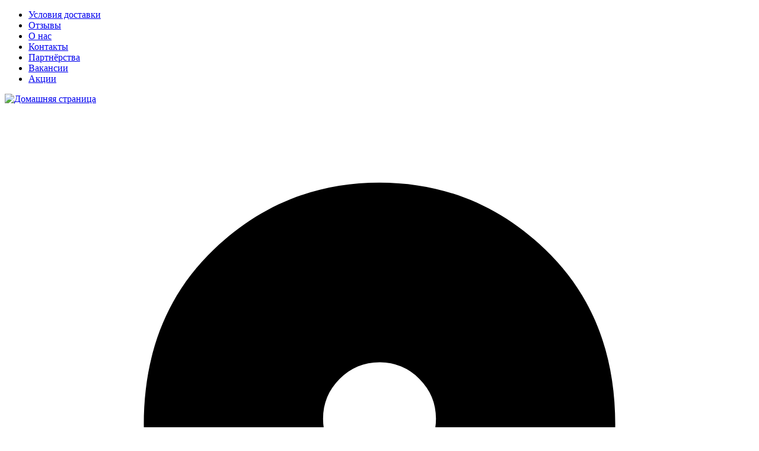

--- FILE ---
content_type: text/html;charset=utf-8
request_url: https://azov.sushiosaka.ru/menu/burgery
body_size: 145796
content:
<!DOCTYPE html><html  lang="ru"><head><!-- Google Tag Manager (noscript) -->
<noscript><iframe src="https://www.googletagmanager.com/ns.html?id=GTM-NSM6PZG"
height="0" width="0" style="display:none;visibility:hidden"></iframe></noscript>
<!-- End Google Tag Manager (noscript) --><meta charset="utf-8"><meta content="width=device-width, initial-scale=1, maximum-scale=1, shrink-to-fit=no" name="viewport"><title>Бургеры | Заказать доставку от «Осака» в Азове</title><link rel="preconnect" href="https://cdn.arora.pro/n"><link rel="preconnect" href="https://nuxt.arora.pro/790e9fe5-b2e8-465f-b409-2c38b81fdf6d/"><link href="https://nuxt.arora.pro/790e9fe5-b2e8-465f-b409-2c38b81fdf6d/fonts/Montserrat/montserrat.css" rel="stylesheet"><style id="root-styles-theme" type="text/css">:root {--FontFamilyMain: Montserrat, -apple-system, BlinkMacSystemFont, Roboto, 'Segoe UI', Tahoma, sans-serif;--FontFamilyHeading: Montserrat, sans-serif;--FontFamilyMenuGroups: Montserrat, sans-serif;color-scheme: dark;--ProductCardBackground: #2E2E2E;--DiscountTimerBackgroundColor: #333;--BorderColorLight: rgba(255,255,255,.08);--HeaderBackgroundColor: #2F2F2F;--BodyTextColor: #FFFFFF;--LinkColor: rgb(243, 49, 49);--DiscountTimerWrapperBackgroundColor: #F2F2F2;--FooterBackgroundColor: #2F2F2F;--DiscountTimerColor: #FFF;--SmallBasketBackgroundColor: #CC0033;--BodyTextColorLight: #A3A3A3;--PopupBackground: #2E2E2E;--BorderColor: #A3A3A3;--FormBackground: #656565;--BodyBackground: #2E2E2E;--BorderWidth: 1px;--BannersTextColor: #FEFEFE;--BorderRadiusButton: 4px;--WarningColor: #FDB453;--SuccessColor: #1A8452;--BorderRadius: 8px;--OfferCartMessageTextColor: #4C4C4C;--PrimaryBackgroundColor: #CC0033;--SecondaryBackgroundColor: #CC0033;--OfferCartMessageTextBackgroundColor: #FFF;--SearchHighlightBackgroundColor: #FDBD08;--SecondaryColor: #FFFFFF;--BorderRadiusInput: 7px;--PrimaryColor: #FFFFFF;--BorderRadiusCard: 20px;--ErrorColor: #D92A40;--HorizontalLineOpacity: 0.1;--Background: #231F20;--BackgroundOpacity10: #231F201A;--CardMeshShadow: rgba(201, 201, 201, 0.08);--Mono1000: #FFFFFF;--Mono1000Opacity10: #FFFFFF1A;--Mono1000Opacity50: #FFFFFF80;--Mono1000Opacity80: #FFFFFFCC;--Mono800: #E6E6E6;--Mono600: #C1C1C4;--Mono600Opacity60: #C1C1C499;--Mono400: #919191;--Mono300: #717171;--Mono200: #535152;--Mono100: #3A3A3A;--Mono100Opacity50: #3A3A3A80;--Mono100Opacity60: #3A3A3A99;--Mono50: #302E2E;--Mono50Opacity70: #302E2EB3;--Mono0: #2A2728;--Mono0Opacity40: #2A272866;--Mono0Opacity60: #2A272899;--Mono0Opacity80: #2A2728CC;--BodyElementsBackgroundOpaq25: rgba(45, 45, 45, .25);--BodyElementsBackgroundOpaq90: rgba(45, 45, 45, .9);--PrimaryColorOpaq50: rgba(255, 255, 255, .5);--PopupBackgroundOpaque: rgba(46, 46, 46, 0);--PopupBackgroundDarken: #2d2d2d;--PrimaryBackgroundColorHover: hsl(345, 86%, 38%);--PrimaryBackgroundColorPressed: hsl(355, 43%, 65%);--PrimaryBackgroundOpacityColor: hsl(344, 50%, 13%);--PrimaryBackgroundOpacityColorHover: hsl(344, 35%, 15%);--SecondaryBackgroundColorHover: hsl(355, 77%, 45%);--SecondaryBackgroundColorPressed: hsl(345, 100%, 38%);--PrimaryBackgroundColorDarken35: #a40029;--PrimaryBackgroundColorDarken70: #70001c;--PrimaryColorDarkest: #FFFFFF;--PrimaryBackgroundColorLighten35: #df979c;--PrimaryBackgroundColorLighten70: #f1d5d7;--SecondaryBackgroundColorLighten70: #f1d5d7;--DiscountTimerBackgroundColorDarken: #292929;--DiscountTimerColorDarken: #cecece;--DiscountTimerWrapperColor: #000000;--SmallBasketColor: #FFFFFF;--SmallBasketBackgroundColorDarken10: #c20030;--SmallBasketBackgroundColorHover: hsl(345, 86%, 38%);--ProductCardColor: #FFFFFF;--ProductCardColorBright: #FFFFFF;--ProductCardOptionBackground: rgba(255, 255, 255, .8);--ProductCardOptionColor: #000000;--ProductCardOptionBorder: rgba(255, 255, 255, .3);--PopupColor: #FFFFFF;--TextSizeH1: 32px;--TextSizeH2: 24px;--TextSizeH3: 20.3px;--TextSizeMain: 14px;--TextSizeLabel: 10.5px;--MenuItemDescriptionLines: 2;--MenuItemDescriptionFullLines: 10;--ContainerWidth: 1280px;--ErrorForeColor: #FFFFFF;--ErrorBackgroundColor: #f8e5e6;--WarningForeColor: #000000;--SuccessForeColor: #FFFFFF;--FooterColor: #FFFFFF;--OptionsRollerBackground: #797979;--OptionsRollerColor: #000000;--HeaderColor: #FFFFFF;--SearchHighlightColor: #000000;--HeaderBackgroundColorContrast5: #494949;--HeaderBackgroundColorContrast10: #5c5c5c;--OptionsBackground: rgba(255,255,255,0.3);--OptionsColor: #eee;--ScrollColor: #1313117F;--ScrollBackgroundColor: #2A2A2A7F;--FloatShadow: rgba(255, 255, 255, .1);--SvgTriangle: url('data:image/svg+xml;charset=US-ASCII,%3Csvg%20xmlns%3D%22http%3A%2F%2Fwww.w3.org%2F2000%2Fsvg%22%20viewBox%3D%220%200%20320%20512%22%3E%3Cpath%20fill%3D%22%23FFFFFF%22%20d%3D%22M31.3%20192h257.3c17.8%200%2026.7%2021.5%2014.1%2034.1L174.1%20354.8c-7.8%207.8-20.5%207.8-28.3%200L17.2%20226.1C4.6%20213.5%2013.5%20192%2031.3%20192z%22%2F%3E%3C%2Fsvg%3E');--SvgTriangleRotated: url('data:image/svg+xml;charset=US-ASCII,%3Csvg%20xmlns%3D%22http%3A%2F%2Fwww.w3.org%2F2000%2Fsvg%22%20viewBox%3D%220%200%20320%20512%22%3E%3Cpath%20fill%3D%22%23FFFFFF%22%20d%3D%22M288.662%20352H31.338c-17.818%200-26.741-21.543-14.142-34.142l128.662-128.662c7.81-7.81%2020.474-7.81%2028.284%200l128.662%20128.662c12.6%2012.599%203.676%2034.142-14.142%2034.142z%22%2F%3E%3C%2Fsvg%3E');--ArrowPrev: url('data:image/svg+xml;charset=US-ASCII,%3Csvg%20width%3D%226%22%20height%3D%2214%22%20viewBox%3D%220%200%206%2014%22%20fill%3D%22none%22%20xmlns%3D%22http%3A%2F%2Fwww.w3.org%2F2000%2Fsvg%22%3E%0A%20%20%20%20%3Cpath%20d%3D%22M5%2013L1%207L5%201%22%20stroke%3D%22%23FFFFFF%22%20stroke-width%3D%222%22%20stroke-linecap%3D%22round%22%20stroke-linejoin%3D%22round%22%2F%3E%0A%20%20%20%20%3C%2Fsvg%3E');--ArrowNext: url('data:image/svg+xml;charset=US-ASCII,%3Csvg%20width%3D%226%22%20height%3D%2214%22%20viewBox%3D%220%200%206%2014%22%20fill%3D%22none%22%20xmlns%3D%22http%3A%2F%2Fwww.w3.org%2F2000%2Fsvg%22%3E%0A%20%20%20%20%3Cpath%20d%3D%22M1%201L5%207L1%2013%22%20stroke%3D%22%23FFFFFF%22%20stroke-width%3D%222%22%20stroke-linecap%3D%22round%22%20stroke-linejoin%3D%22round%22%2F%3E%0A%20%20%20%20%3C%2Fsvg%3E');--ArrowFilledPrev: url('data:image/svg+xml;charset=US-ASCII,%3Csvg%20width%3D%2228%22%20height%3D%2228%22%20viewBox%3D%220%200%2028%2028%22%20fill%3D%22none%22%20xmlns%3D%22http%3A%2F%2Fwww.w3.org%2F2000%2Fsvg%22%3E%0A%20%20%20%20%3Ccircle%20cx%3D%2214%22%20cy%3D%2214%22%20r%3D%2214%22%20fill%3D%22%23CC0033%22%2F%3E%0A%20%20%20%20%3Cpath%20d%3D%22M15%2020L11%2014L15%208%22%20stroke%3D%22%23FFFFFF%22%20stroke-width%3D%222%22%20stroke-linecap%3D%22round%22%20stroke-linejoin%3D%22round%22%2F%3E%0A%20%20%3C%2Fsvg%3E');--ArrowFilledNext: url('data:image/svg+xml;charset=US-ASCII,%3Csvg%20width%3D%2228%22%20height%3D%2228%22%20viewBox%3D%220%200%2028%2028%22%20fill%3D%22none%22%20xmlns%3D%22http%3A%2F%2Fwww.w3.org%2F2000%2Fsvg%22%3E%0A%20%20%20%20%3Cellipse%20cx%3D%2214%22%20cy%3D%2214%22%20rx%3D%2214%22%20ry%3D%2214%22%20transform%3D%22rotate%28-180%2014%2014%29%22%20fill%3D%22%23CC0033%22%2F%3E%0A%20%20%20%20%3Cpath%20d%3D%22M13%208L17%2014L13%2020%22%20stroke%3D%22%23FFFFFF%22%20stroke-width%3D%222%22%20stroke-linecap%3D%22round%22%20stroke-linejoin%3D%22round%22%2F%3E%0A%20%20%3C%2Fsvg%3E');--ArrowFilledBigPrev: url('data:image/svg+xml;charset=US-ASCII,%3Csvg%20width%3D%2244%22%20height%3D%2244%22%20viewBox%3D%220%200%2044%2044%22%20fill%3D%22none%22%20xmlns%3D%22http%3A%2F%2Fwww.w3.org%2F2000%2Fsvg%22%3E%0A%20%20%20%20%3Cellipse%20cx%3D%2220%22%20cy%3D%2220%22%20rx%3D%2220%22%20ry%3D%2220%22%20fill%3D%22%23CC0033%22%2F%3E%0A%20%20%20%20%3Cpath%20d%3D%22M22%2028L16%2020L22%2012%22%20stroke%3D%22%23FFFFFF%22%20stroke-width%3D%222%22%20stroke-linecap%3D%22round%22%20stroke-linejoin%3D%22round%22%2F%3E%0A%20%20%3C%2Fsvg%3E');--ArrowFilledBigNext: url('data:image/svg+xml;charset=US-ASCII,%3Csvg%20width%3D%2244%22%20height%3D%2244%22%20viewBox%3D%220%200%2044%2044%22%20fill%3D%22none%22%20xmlns%3D%22http%3A%2F%2Fwww.w3.org%2F2000%2Fsvg%22%3E%0A%20%20%20%20%3Cellipse%20cx%3D%2220%22%20cy%3D%2220%22%20rx%3D%2220%22%20ry%3D%2220%22%20fill%3D%22%23CC0033%22%2F%3E%0A%20%20%20%20%3Cpath%20d%3D%22M18%2012L24%2020L18%2028%22%20stroke%3D%22%23FFFFFF%22%20stroke-width%3D%222%22%20stroke-linecap%3D%22round%22%20stroke-linejoin%3D%22round%22%2F%3E%0A%20%20%3C%2Fsvg%3E');--HeaderBackgroundGradientLeft: linear-gradient(90deg, #2F2F2F 37.25%, rgba(47, 47, 47, .0) 100%);--HeaderBackgroundGradientRight: linear-gradient(270deg, #2F2F2F 37.25%, rgba(47, 47, 47, .0) 100%);--SvgWave: url("data:image/svg+xml;charset=UTF-8,%3csvg xmlns='http://www.w3.org/2000/svg' xmlns:xlink='http://www.w3.org/1999/xlink' version='1.1' x='0px' y='0px' viewBox='0 0 36.5 32.7' style='enable-background:new 0 0 36.5 32.7;' xml:space='preserve'%3e%3cpath fill='%23F2F2F2' d='M28.9,28.9c-2.6-3.1-4.1-7.1-6-10.8c-1.6-3.1-2.9-6.3-4.6-9.3c-2.7-5.2-8-8.6-13.9-8.8H0v32.7h36.3 C33.5,32.4,30.8,31.1,28.9,28.9z'/%3e%3c/svg%3e");}</style><link rel="stylesheet" href="https://nuxt.arora.pro/790e9fe5-b2e8-465f-b409-2c38b81fdf6d/_nuxt/entry.KmnmutK2.css" crossorigin><link rel="stylesheet" href="https://nuxt.arora.pro/790e9fe5-b2e8-465f-b409-2c38b81fdf6d/_nuxt/addressSelector.DN2R8Llo.css" crossorigin><link rel="stylesheet" href="https://nuxt.arora.pro/790e9fe5-b2e8-465f-b409-2c38b81fdf6d/_nuxt/averageTimeBase.D4aL1gAo.css" crossorigin><link rel="stylesheet" href="https://nuxt.arora.pro/790e9fe5-b2e8-465f-b409-2c38b81fdf6d/_nuxt/popover.DIBMfsx0.css" crossorigin><link rel="stylesheet" href="https://nuxt.arora.pro/790e9fe5-b2e8-465f-b409-2c38b81fdf6d/_nuxt/qrCodeButton.Di_u8l9Q.css" crossorigin><link rel="stylesheet" href="https://nuxt.arora.pro/790e9fe5-b2e8-465f-b409-2c38b81fdf6d/_nuxt/_id_.sXx1nGKA.css" crossorigin><link rel="stylesheet" href="https://nuxt.arora.pro/790e9fe5-b2e8-465f-b409-2c38b81fdf6d/_nuxt/list.DtBiDYBM.css" crossorigin><link rel="stylesheet" href="https://nuxt.arora.pro/790e9fe5-b2e8-465f-b409-2c38b81fdf6d/_nuxt/productCardPage.C9KK0c3Y.css" crossorigin><link rel="stylesheet" href="https://nuxt.arora.pro/790e9fe5-b2e8-465f-b409-2c38b81fdf6d/_nuxt/cardsFlexMesh.CqMd3Poo.css" crossorigin><link rel="stylesheet" href="https://nuxt.arora.pro/790e9fe5-b2e8-465f-b409-2c38b81fdf6d/_nuxt/menuLinkTitle.fVSGG_8Z.css" crossorigin><link rel="stylesheet" href="https://nuxt.arora.pro/790e9fe5-b2e8-465f-b409-2c38b81fdf6d/_nuxt/footerTrollshaws.BKsPrLZg.css" crossorigin><link rel="stylesheet" href="https://nuxt.arora.pro/790e9fe5-b2e8-465f-b409-2c38b81fdf6d/_nuxt/paymentCards.j0ajBqrZ.css" crossorigin><link rel="stylesheet" href="https://nuxt.arora.pro/790e9fe5-b2e8-465f-b409-2c38b81fdf6d/_nuxt/footerExternalLinks.FFEq_4jH.css" crossorigin><link rel="stylesheet" href="https://nuxt.arora.pro/790e9fe5-b2e8-465f-b409-2c38b81fdf6d/_nuxt/ingredientsAzanulbizar.DSTiRniz.css" crossorigin><link rel="stylesheet" href="https://nuxt.arora.pro/790e9fe5-b2e8-465f-b409-2c38b81fdf6d/_nuxt/dropdownMenu.Bxtk_Ten.css" crossorigin><link rel="stylesheet" href="https://nuxt.arora.pro/790e9fe5-b2e8-465f-b409-2c38b81fdf6d/_nuxt/sortingProductsPage.d5x6QV4r.css" crossorigin><link rel="stylesheet" href="https://nuxt.arora.pro/790e9fe5-b2e8-465f-b409-2c38b81fdf6d/_nuxt/stickersMirkwood.9BSoZQTw.css" crossorigin><link rel="stylesheet" href="https://nuxt.arora.pro/790e9fe5-b2e8-465f-b409-2c38b81fdf6d/_nuxt/recommended.DIpcU_mo.css" crossorigin><link rel="stylesheet" href="https://nuxt.arora.pro/790e9fe5-b2e8-465f-b409-2c38b81fdf6d/_nuxt/AroraCarousel.9EkYpnSu.css" crossorigin><link rel="stylesheet" href="https://nuxt.arora.pro/790e9fe5-b2e8-465f-b409-2c38b81fdf6d/_nuxt/related.CUpKZdGC.css" crossorigin><link rel="stylesheet" href="https://nuxt.arora.pro/790e9fe5-b2e8-465f-b409-2c38b81fdf6d/_nuxt/smallBasket.vhnJLL--.css" crossorigin><link rel="stylesheet" href="https://nuxt.arora.pro/790e9fe5-b2e8-465f-b409-2c38b81fdf6d/_nuxt/basketButtonPage.5m4eR5EV.css" crossorigin><link rel="stylesheet" href="https://nuxt.arora.pro/790e9fe5-b2e8-465f-b409-2c38b81fdf6d/_nuxt/productPrice.BJM-XB38.css" crossorigin><link rel="stylesheet" href="https://nuxt.arora.pro/790e9fe5-b2e8-465f-b409-2c38b81fdf6d/_nuxt/uiStepper.GwizG2m4.css" crossorigin><link rel="stylesheet" href="https://nuxt.arora.pro/790e9fe5-b2e8-465f-b409-2c38b81fdf6d/_nuxt/birthdayGiftSelect.BeGxhy2w.css" crossorigin><link rel="stylesheet" href="https://nuxt.arora.pro/790e9fe5-b2e8-465f-b409-2c38b81fdf6d/_nuxt/extraProducts.CV5QczFT.css" crossorigin><link rel="stylesheet" href="https://nuxt.arora.pro/790e9fe5-b2e8-465f-b409-2c38b81fdf6d/_nuxt/promoCode.DFcroE6T.css" crossorigin><link rel="stylesheet" href="https://nuxt.arora.pro/790e9fe5-b2e8-465f-b409-2c38b81fdf6d/_nuxt/skeleton.DlSjUEq8.css" crossorigin><link rel="stylesheet" href="https://nuxt.arora.pro/790e9fe5-b2e8-465f-b409-2c38b81fdf6d/_nuxt/stickers.C2DL9QpY.css" crossorigin><link rel="stylesheet" href="https://nuxt.arora.pro/790e9fe5-b2e8-465f-b409-2c38b81fdf6d/_nuxt/productCardPersonalMessage.OcAKR1Ib.css" crossorigin><link rel="stylesheet" href="https://nuxt.arora.pro/790e9fe5-b2e8-465f-b409-2c38b81fdf6d/_nuxt/productCardGondor.KGbAKB76.css" crossorigin><link rel="stylesheet" href="https://nuxt.arora.pro/790e9fe5-b2e8-465f-b409-2c38b81fdf6d/_nuxt/productCardLowerPart.DZhw0Bfu.css" crossorigin><link rel="stylesheet" href="https://nuxt.arora.pro/790e9fe5-b2e8-465f-b409-2c38b81fdf6d/_nuxt/cardAvailableByOrderTypeText.Cur87Syr.css" crossorigin><link as="font" crossorigin="anonymous" fetchpriority="high" href="https://nuxt.arora.pro/790e9fe5-b2e8-465f-b409-2c38b81fdf6d/fonts/Montserrat/montserrat.css" rel="preload" type="font/ttf"><link as="style" href="https://nuxt.arora.pro/790e9fe5-b2e8-465f-b409-2c38b81fdf6d/fonts/Montserrat/montserrat.css" rel="preload" type="text/css"><link rel="modulepreload" as="script" crossorigin href="https://nuxt.arora.pro/790e9fe5-b2e8-465f-b409-2c38b81fdf6d/_nuxt/entry.js"><link rel="modulepreload" as="script" crossorigin href="https://nuxt.arora.pro/790e9fe5-b2e8-465f-b409-2c38b81fdf6d/_nuxt/CISExGaT.js"><link rel="modulepreload" as="script" crossorigin href="https://nuxt.arora.pro/790e9fe5-b2e8-465f-b409-2c38b81fdf6d/_nuxt/DTKIiHT6.js"><link rel="modulepreload" as="script" crossorigin href="https://nuxt.arora.pro/790e9fe5-b2e8-465f-b409-2c38b81fdf6d/_nuxt/cpnn3L_Y.js"><link rel="modulepreload" as="script" crossorigin href="https://nuxt.arora.pro/790e9fe5-b2e8-465f-b409-2c38b81fdf6d/_nuxt/F_iAH9Wk.js"><link rel="modulepreload" as="script" crossorigin href="https://nuxt.arora.pro/790e9fe5-b2e8-465f-b409-2c38b81fdf6d/_nuxt/dBdXHmFR.js"><link rel="modulepreload" as="script" crossorigin href="https://nuxt.arora.pro/790e9fe5-b2e8-465f-b409-2c38b81fdf6d/_nuxt/Bi-8R9-e.js"><link rel="modulepreload" as="script" crossorigin href="https://nuxt.arora.pro/790e9fe5-b2e8-465f-b409-2c38b81fdf6d/_nuxt/B3uD-8Vc.js"><link rel="modulepreload" as="script" crossorigin href="https://nuxt.arora.pro/790e9fe5-b2e8-465f-b409-2c38b81fdf6d/_nuxt/CLSTxzPo.js"><link rel="modulepreload" as="script" crossorigin href="https://nuxt.arora.pro/790e9fe5-b2e8-465f-b409-2c38b81fdf6d/_nuxt/Cle53UYK.js"><link rel="modulepreload" as="script" crossorigin href="https://nuxt.arora.pro/790e9fe5-b2e8-465f-b409-2c38b81fdf6d/_nuxt/D0DRjiK9.js"><link rel="modulepreload" as="script" crossorigin href="https://nuxt.arora.pro/790e9fe5-b2e8-465f-b409-2c38b81fdf6d/_nuxt/CQpZwHvr.js"><link rel="modulepreload" as="script" crossorigin href="https://nuxt.arora.pro/790e9fe5-b2e8-465f-b409-2c38b81fdf6d/_nuxt/DceUgKJB.js"><link rel="modulepreload" as="script" crossorigin href="https://nuxt.arora.pro/790e9fe5-b2e8-465f-b409-2c38b81fdf6d/_nuxt/DsT4x_-I.js"><link rel="modulepreload" as="script" crossorigin href="https://nuxt.arora.pro/790e9fe5-b2e8-465f-b409-2c38b81fdf6d/_nuxt/0FNTRu7j.js"><link rel="modulepreload" as="script" crossorigin href="https://nuxt.arora.pro/790e9fe5-b2e8-465f-b409-2c38b81fdf6d/_nuxt/CbZu-wfY.js"><link rel="modulepreload" as="script" crossorigin href="https://nuxt.arora.pro/790e9fe5-b2e8-465f-b409-2c38b81fdf6d/_nuxt/BkhS28A9.js"><link rel="modulepreload" as="script" crossorigin href="https://nuxt.arora.pro/790e9fe5-b2e8-465f-b409-2c38b81fdf6d/_nuxt/CYxOKh2K.js"><link rel="modulepreload" as="script" crossorigin href="https://nuxt.arora.pro/790e9fe5-b2e8-465f-b409-2c38b81fdf6d/_nuxt/B45wceyd.js"><link rel="modulepreload" as="script" crossorigin href="https://nuxt.arora.pro/790e9fe5-b2e8-465f-b409-2c38b81fdf6d/_nuxt/BpH3zSHS.js"><link rel="modulepreload" as="script" crossorigin href="https://nuxt.arora.pro/790e9fe5-b2e8-465f-b409-2c38b81fdf6d/_nuxt/Cy9Qr6Ah.js"><link rel="modulepreload" as="script" crossorigin href="https://nuxt.arora.pro/790e9fe5-b2e8-465f-b409-2c38b81fdf6d/_nuxt/DHlNpuIh.js"><link rel="modulepreload" as="script" crossorigin href="https://nuxt.arora.pro/790e9fe5-b2e8-465f-b409-2c38b81fdf6d/_nuxt/BYi8GuRY.js"><link rel="modulepreload" as="script" crossorigin href="https://nuxt.arora.pro/790e9fe5-b2e8-465f-b409-2c38b81fdf6d/_nuxt/Dse6GWhB.js"><link rel="modulepreload" as="script" crossorigin href="https://nuxt.arora.pro/790e9fe5-b2e8-465f-b409-2c38b81fdf6d/_nuxt/BKXJuPRP.js"><link rel="modulepreload" as="script" crossorigin href="https://nuxt.arora.pro/790e9fe5-b2e8-465f-b409-2c38b81fdf6d/_nuxt/xAQ7TKtg.js"><link rel="modulepreload" as="script" crossorigin href="https://nuxt.arora.pro/790e9fe5-b2e8-465f-b409-2c38b81fdf6d/_nuxt/DosV1PZg.js"><link rel="modulepreload" as="script" crossorigin href="https://nuxt.arora.pro/790e9fe5-b2e8-465f-b409-2c38b81fdf6d/_nuxt/DY2asc9r.js"><link rel="modulepreload" as="script" crossorigin href="https://nuxt.arora.pro/790e9fe5-b2e8-465f-b409-2c38b81fdf6d/_nuxt/Bt7IPKQj.js"><link rel="modulepreload" as="script" crossorigin href="https://nuxt.arora.pro/790e9fe5-b2e8-465f-b409-2c38b81fdf6d/_nuxt/Dcx_fce7.js"><link rel="modulepreload" as="script" crossorigin href="https://nuxt.arora.pro/790e9fe5-b2e8-465f-b409-2c38b81fdf6d/_nuxt/BPuOE0cI.js"><link rel="modulepreload" as="script" crossorigin href="https://nuxt.arora.pro/790e9fe5-b2e8-465f-b409-2c38b81fdf6d/_nuxt/IKxAoSAN.js"><link rel="modulepreload" as="script" crossorigin href="https://nuxt.arora.pro/790e9fe5-b2e8-465f-b409-2c38b81fdf6d/_nuxt/D7M6CtPU.js"><link rel="modulepreload" as="script" crossorigin href="https://nuxt.arora.pro/790e9fe5-b2e8-465f-b409-2c38b81fdf6d/_nuxt/DMRXPJpH.js"><link rel="modulepreload" as="script" crossorigin href="https://nuxt.arora.pro/790e9fe5-b2e8-465f-b409-2c38b81fdf6d/_nuxt/Bwf6nE7k.js"><link rel="modulepreload" as="script" crossorigin href="https://nuxt.arora.pro/790e9fe5-b2e8-465f-b409-2c38b81fdf6d/_nuxt/AcrBVPPm.js"><link rel="modulepreload" as="script" crossorigin href="https://nuxt.arora.pro/790e9fe5-b2e8-465f-b409-2c38b81fdf6d/_nuxt/DeO29YK-.js"><link rel="modulepreload" as="script" crossorigin href="https://nuxt.arora.pro/790e9fe5-b2e8-465f-b409-2c38b81fdf6d/_nuxt/BpSXJI4N.js"><link rel="modulepreload" as="script" crossorigin href="https://nuxt.arora.pro/790e9fe5-b2e8-465f-b409-2c38b81fdf6d/_nuxt/Ko4hh8Ea.js"><link rel="modulepreload" as="script" crossorigin href="https://nuxt.arora.pro/790e9fe5-b2e8-465f-b409-2c38b81fdf6d/_nuxt/CkQh5oJJ.js"><link rel="modulepreload" as="script" crossorigin href="https://nuxt.arora.pro/790e9fe5-b2e8-465f-b409-2c38b81fdf6d/_nuxt/CmFldwRB.js"><link rel="modulepreload" as="script" crossorigin href="https://nuxt.arora.pro/790e9fe5-b2e8-465f-b409-2c38b81fdf6d/_nuxt/DYC3_J4h.js"><link rel="modulepreload" as="script" crossorigin href="https://nuxt.arora.pro/790e9fe5-b2e8-465f-b409-2c38b81fdf6d/_nuxt/DucPfl6S.js"><link rel="prefetch" as="script" crossorigin href="https://nuxt.arora.pro/790e9fe5-b2e8-465f-b409-2c38b81fdf6d/_nuxt/9V8Rdgz4.js"><link rel="prefetch" as="style" crossorigin href="https://nuxt.arora.pro/790e9fe5-b2e8-465f-b409-2c38b81fdf6d/_nuxt/averageTimeUmbar.CMxgkOOL.css"><link rel="prefetch" as="style" crossorigin href="https://nuxt.arora.pro/790e9fe5-b2e8-465f-b409-2c38b81fdf6d/_nuxt/orderType.DERlu_hC.css"><link rel="prefetch" as="style" crossorigin href="https://nuxt.arora.pro/790e9fe5-b2e8-465f-b409-2c38b81fdf6d/_nuxt/uiOptionSlider.BID7HjLT.css"><link rel="prefetch" as="script" crossorigin href="https://nuxt.arora.pro/790e9fe5-b2e8-465f-b409-2c38b81fdf6d/_nuxt/U40o_nvb.js"><link rel="prefetch" as="script" crossorigin href="https://nuxt.arora.pro/790e9fe5-b2e8-465f-b409-2c38b81fdf6d/_nuxt/Cfy-tRJj.js"><link rel="prefetch" as="script" crossorigin href="https://nuxt.arora.pro/790e9fe5-b2e8-465f-b409-2c38b81fdf6d/_nuxt/CwIh3Fcn.js"><link rel="prefetch" as="script" crossorigin href="https://nuxt.arora.pro/790e9fe5-b2e8-465f-b409-2c38b81fdf6d/_nuxt/Cd63r8Dg.js"><link rel="prefetch" as="style" crossorigin href="https://nuxt.arora.pro/790e9fe5-b2e8-465f-b409-2c38b81fdf6d/_nuxt/averageTimeWold.xNAC5Bzs.css"><link rel="prefetch" as="script" crossorigin href="https://nuxt.arora.pro/790e9fe5-b2e8-465f-b409-2c38b81fdf6d/_nuxt/B-UK8Dz9.js"><link rel="prefetch" as="style" crossorigin href="https://nuxt.arora.pro/790e9fe5-b2e8-465f-b409-2c38b81fdf6d/_nuxt/mobileAppInvitation.00q4aeVg.css"><link rel="prefetch" as="script" crossorigin href="https://nuxt.arora.pro/790e9fe5-b2e8-465f-b409-2c38b81fdf6d/_nuxt/DIlNhFrP.js"><link rel="prefetch" as="style" crossorigin href="https://nuxt.arora.pro/790e9fe5-b2e8-465f-b409-2c38b81fdf6d/_nuxt/footerWestfold.kph-KpS4.css"><link rel="prefetch" as="script" crossorigin href="https://nuxt.arora.pro/790e9fe5-b2e8-465f-b409-2c38b81fdf6d/_nuxt/B1tqbnGQ.js"><link rel="prefetch" as="style" crossorigin href="https://nuxt.arora.pro/790e9fe5-b2e8-465f-b409-2c38b81fdf6d/_nuxt/footerFarthingStone.liax_y2X.css"><link rel="prefetch" as="script" crossorigin href="https://nuxt.arora.pro/790e9fe5-b2e8-465f-b409-2c38b81fdf6d/_nuxt/BJJpHR-a.js"><link rel="prefetch" as="script" crossorigin href="https://nuxt.arora.pro/790e9fe5-b2e8-465f-b409-2c38b81fdf6d/_nuxt/Dm0iIZnA.js"><link rel="prefetch" as="style" crossorigin href="https://nuxt.arora.pro/790e9fe5-b2e8-465f-b409-2c38b81fdf6d/_nuxt/footerSouthfarthing.D4LO6u5t.css"><link rel="prefetch" as="script" crossorigin href="https://nuxt.arora.pro/790e9fe5-b2e8-465f-b409-2c38b81fdf6d/_nuxt/Dd_gZJuF.js"><link rel="prefetch" as="style" crossorigin href="https://nuxt.arora.pro/790e9fe5-b2e8-465f-b409-2c38b81fdf6d/_nuxt/mobileNavigationPage.CifW6leS.css"><link rel="prefetch" as="script" crossorigin href="https://nuxt.arora.pro/790e9fe5-b2e8-465f-b409-2c38b81fdf6d/_nuxt/BULZkDPF.js"><link rel="prefetch" as="style" crossorigin href="https://nuxt.arora.pro/790e9fe5-b2e8-465f-b409-2c38b81fdf6d/_nuxt/observer.DkBQKXDD.css"><link rel="prefetch" as="script" crossorigin href="https://nuxt.arora.pro/790e9fe5-b2e8-465f-b409-2c38b81fdf6d/_nuxt/a2yyftdq.js"><link rel="prefetch" as="style" crossorigin href="https://nuxt.arora.pro/790e9fe5-b2e8-465f-b409-2c38b81fdf6d/_nuxt/general.DmAXFiWq.css"><link rel="prefetch" as="style" crossorigin href="https://nuxt.arora.pro/790e9fe5-b2e8-465f-b409-2c38b81fdf6d/_nuxt/progressBarRadial.CQTmMxNc.css"><link rel="prefetch" as="script" crossorigin href="https://nuxt.arora.pro/790e9fe5-b2e8-465f-b409-2c38b81fdf6d/_nuxt/B8IX_sqE.js"><link rel="prefetch" as="script" crossorigin href="https://nuxt.arora.pro/790e9fe5-b2e8-465f-b409-2c38b81fdf6d/_nuxt/Deo2KJnN.js"><link rel="prefetch" as="style" crossorigin href="https://nuxt.arora.pro/790e9fe5-b2e8-465f-b409-2c38b81fdf6d/_nuxt/citySelector.fl2aHafN.css"><link rel="prefetch" as="script" crossorigin href="https://nuxt.arora.pro/790e9fe5-b2e8-465f-b409-2c38b81fdf6d/_nuxt/4P1oBzNb.js"><link rel="prefetch" as="style" crossorigin href="https://nuxt.arora.pro/790e9fe5-b2e8-465f-b409-2c38b81fdf6d/_nuxt/ingredientsFangorn.BSCZcwBL.css"><link rel="prefetch" as="script" crossorigin href="https://nuxt.arora.pro/790e9fe5-b2e8-465f-b409-2c38b81fdf6d/_nuxt/DAi_CLpA.js"><link rel="prefetch" as="style" crossorigin href="https://nuxt.arora.pro/790e9fe5-b2e8-465f-b409-2c38b81fdf6d/_nuxt/stickersNanCurunir.X1gW4WZf.css"><link rel="prefetch" as="script" crossorigin href="https://nuxt.arora.pro/790e9fe5-b2e8-465f-b409-2c38b81fdf6d/_nuxt/DeEOx_zu.js"><link rel="prefetch" as="style" crossorigin href="https://nuxt.arora.pro/790e9fe5-b2e8-465f-b409-2c38b81fdf6d/_nuxt/sidebar.BFKec77f.css"><link rel="prefetch" as="style" crossorigin href="https://nuxt.arora.pro/790e9fe5-b2e8-465f-b409-2c38b81fdf6d/_nuxt/summaryPage.D8n0NWPn.css"><link rel="prefetch" as="style" crossorigin href="https://nuxt.arora.pro/790e9fe5-b2e8-465f-b409-2c38b81fdf6d/_nuxt/itemCardSliderVertical.cjsUvW3r.css"><link rel="prefetch" as="style" crossorigin href="https://nuxt.arora.pro/790e9fe5-b2e8-465f-b409-2c38b81fdf6d/_nuxt/addToCartButton.Bd50Q_1B.css"><link rel="prefetch" as="style" crossorigin href="https://nuxt.arora.pro/790e9fe5-b2e8-465f-b409-2c38b81fdf6d/_nuxt/uiSwitch.WLsZG4-c.css"><link rel="prefetch" as="script" crossorigin href="https://nuxt.arora.pro/790e9fe5-b2e8-465f-b409-2c38b81fdf6d/_nuxt/C6zD8KeM.js"><link rel="prefetch" as="script" crossorigin href="https://nuxt.arora.pro/790e9fe5-b2e8-465f-b409-2c38b81fdf6d/_nuxt/DqFT5vJc.js"><link rel="prefetch" as="script" crossorigin href="https://nuxt.arora.pro/790e9fe5-b2e8-465f-b409-2c38b81fdf6d/_nuxt/B5k7644W.js"><link rel="prefetch" as="script" crossorigin href="https://nuxt.arora.pro/790e9fe5-b2e8-465f-b409-2c38b81fdf6d/_nuxt/AEC9l_A1.js"><link rel="prefetch" as="script" crossorigin href="https://nuxt.arora.pro/790e9fe5-b2e8-465f-b409-2c38b81fdf6d/_nuxt/C_PAxFAC.js"><link rel="prefetch" as="script" crossorigin href="https://nuxt.arora.pro/790e9fe5-b2e8-465f-b409-2c38b81fdf6d/_nuxt/DPJ4Qhan.js"><link rel="prefetch" as="script" crossorigin href="https://nuxt.arora.pro/790e9fe5-b2e8-465f-b409-2c38b81fdf6d/_nuxt/BWTzPn0P.js"><meta content="utf-8" name="charset"><meta content="P1001.823" name="website-version-satellite"><meta content="no-cache" name="cache-control"><meta content="ARORA" name="creator"><link href="/menu/burgery" id="canonical" rel="canonical"><meta name="description" content="Бургеры – раздел меню на сайте «Осака» (Азов). Бесплатная доставка на дом, удобный онлайн заказ, оплата наличными или картой."><meta name="format-detection" content="telephone=no"><meta name="keywords" content><meta property="og:description" content="Бургеры – раздел меню на сайте «Осака» (Азов). Бесплатная доставка на дом, удобный онлайн заказ, оплата наличными или картой."><meta property="og:image" content="//azov.sushiosaka.ru/upload/848d35a4-339b-48be-8df8-58ff265633e5/file_manager/azov.sushiosaka.ru/theme/popup-mob.jpg"><meta property="og:image:alt" content="Бургеры | Заказать доставку от «Осака» в Азове"><meta property="og:image:type" content="image/jpeg"><meta property="og:locale" content="ru_RU"><meta property="og:site_name" content="azov.sushiosaka.ru"><meta property="og:title" content="Бургеры | Заказать доставку от «Осака» в Азове"><meta property="og:type" content="website"><meta property="og:url" content="/menu/burgery"><meta name="twitter:description" content="Бургеры – раздел меню на сайте «Осака» (Азов). Бесплатная доставка на дом, удобный онлайн заказ, оплата наличными или картой."><meta name="twitter:image" content="//azov.sushiosaka.ru/upload/848d35a4-339b-48be-8df8-58ff265633e5/file_manager/azov.sushiosaka.ru/theme/popup-mob.jpg"><meta name="twitter:image:alt" content="Бургеры | Заказать доставку от «Осака» в Азове"><meta name="twitter:image:type" content="image/jpeg"><meta name="twitter:title" content="Бургеры | Заказать доставку от «Осака» в Азове"><link rel="icon" href="//azov.sushiosaka.ru/upload/848d35a4-339b-48be-8df8-58ff265633e5/file_manager/azov.sushiosaka.ru/theme/favicon.png"><script type="module" src="https://nuxt.arora.pro/790e9fe5-b2e8-465f-b409-2c38b81fdf6d/_nuxt/entry.js" crossorigin></script><meta name="sentry-trace" content="3f487ce8de28cbe13e75ebbe963ed8ec-9d06678bba77230e-1"/>
<meta name="baggage" content="sentry-environment=production,sentry-release=P1001.823,sentry-public_key=c7e92542db94eebd3d265ec9c7e5b3de,sentry-trace_id=3f487ce8de28cbe13e75ebbe963ed8ec,sentry-transaction=GET%20%2Fmenu%2Fgroup%2F%3Aid(),sentry-sampled=true,sentry-sample_rand=0.5186279027542116,sentry-sample_rate=1"/>
  <script>
    window.__restId__ = 'a3e25e69-d12a-443e-91fe-8c2d6f09e0b8';
    window.__lang__ = 'ru';
    window.__requestId__ = 'eab4ad5a-b564-4ffb-98ac-1eed766c7c19';
    window.__node__ = {
      i: '000080fe-0021-0003-96b6-6153b3f88c72',
      p: '9219',
      s: '790e9fe5-b2e8-465f-b409-2c38b81fdf6d',
      v: 'P1001.823'
    }
  </script>

  <script>
    window.YandexRotorSettings = { WaiterEnabled: true }
  </script>

  <script id="arora-metrics">
    window.startTime = Date.now();
    document.addEventListener("DOMContentLoaded", () => {
      navigator.sendBeacon('https://satellite.arora.pro/back/790e9fe5-b2e8-465f-b409-2c38b81fdf6d/api/event-time?type=dom-load&time=' + (Date.now() - window.startTime));
    }, { once: true });
    window.addEventListener("load", () => {
      navigator.sendBeacon('https://satellite.arora.pro/back/790e9fe5-b2e8-465f-b409-2c38b81fdf6d/api/event-time?type=window-load&time=' + (Date.now() - window.startTime));
    }, { once: true });
  </script>

<!-- Yandex.Metrika counter -->
<script type="text/javascript" >
   (function(m,e,t,r,i,k,a){m[i]=m[i]||function(){(m[i].a=m[i].a||[]).push(arguments)};
   m[i].l=1*new Date();k=e.createElement(t),a=e.getElementsByTagName(t)[0],k.async=1,k.src=r,a.parentNode.insertBefore(k,a)})
   (window, document, "script", "https://mc.yandex.ru/metrika/tag.js", "ym");

   ym(69554818, "init", {
        clickmap:true,
        trackLinks:true,
        accurateTrackBounce:true,
        webvisor:true,
        ecommerce:"dataLayer"
   });
</script>
<noscript><div><img src="https://mc.yandex.ru/watch/69554818" style="position:absolute; left:-9999px;" alt="" /></div></noscript>
<!-- /Yandex.Metrika counter -->

<!-- Google Tag Manager -->
<script>(function(w,d,s,l,i){w[l]=w[l]||[];w[l].push({'gtm.start':
new Date().getTime(),event:'gtm.js'});var f=d.getElementsByTagName(s)[0],
j=d.createElement(s),dl=l!='dataLayer'?'&l='+l:'';j.async=true;j.src=
'https://www.googletagmanager.com/gtm.js?id='+i+dl;f.parentNode.insertBefore(j,f);
})(window,document,'script','dataLayer','GTM-NSM6PZG');</script>
<!-- End Google Tag Manager -->


<script type="text/javascript">!function(){var t=document.createElement("script");t.type="text/javascript",t.async=!0,t.src='https://vk.com/js/api/openapi.js?169',t.onload=function(){VK.Retargeting.Init("VK-RTRG-1828553-aJtgC"),VK.Retargeting.Hit()},document.head.appendChild(t)}();</script><noscript><img src="https://vk.com/rtrg?p=VK-RTRG-1828553-aJtgC" style="position:fixed; left:-999px;" alt=""/></noscript></head><body><div id="__nuxt"><!--[--><!--[--><!--[--><!----><!----><!--]--><!----><!----><!--]--><!--[--><header id="Umbar" class=""><!--[--><div></div><div class="v-header"><div class="v-container"><div class="v-header-custom-links--umbar v-row v-header-custom-links v-align-items-baseline"><nav class="v-col-12 v-overflow-hidden"><nav class="v-overflow-nav"><div class="v-overflow-nav__toggle" style="display:none;"><div class="v-overflow-nav__popover" theme="default" placement="bottom-end"></div></div><ul class="v-overflow-nav__visible-list"><!--[--><li class="v-overflow-nav__visible-item"><!--[--><div class="v-header-custom-links--single"><a href="/delivery" class="v-link" aria-label="Условия доставки"><!--[--><span>Условия доставки</span><!--]--></a><!----></div><!--]--></li><li class="v-overflow-nav__visible-item"><!--[--><div class="v-header-custom-links--single"><a href="/feedback" class="v-link" aria-label="Отзывы"><!--[--><span>Отзывы</span><!--]--></a><!----></div><!--]--></li><li class="v-overflow-nav__visible-item"><!--[--><div class="v-header-custom-links--single"><a href="/about" class="v-link" aria-label="О нас"><!--[--><span>О нас</span><!--]--></a><!----></div><!--]--></li><li class="v-overflow-nav__visible-item"><!--[--><div class="v-header-custom-links--single"><a href="/contacts" class="v-link" aria-label="Контакты"><!--[--><span>Контакты</span><!--]--></a><!----></div><!--]--></li><li class="v-overflow-nav__visible-item"><!--[--><div class="v-header-custom-links--single"><a href="/partners" class="v-link" aria-label="Партнёрства"><!--[--><span>Партнёрства</span><!--]--></a><!----></div><!--]--></li><li class="v-overflow-nav__visible-item"><!--[--><div class="v-header-custom-links--single"><a href="/vacancy" class="v-link" aria-label="Вакансии"><!--[--><span>Вакансии</span><!--]--></a><!----></div><!--]--></li><li class="v-overflow-nav__visible-item"><!--[--><div class="v-header-custom-links--single"><a href="/actions" class="v-link" aria-label="Акции"><!--[--><span>Акции</span><!--]--></a><!----></div><!--]--></li><!--]--></ul></nav></nav><!----></div></div></div><!--]--><div class="v-header v-container"><div class="v-row v-align-items-center v-py-sm"><div class="v-col-2 v-header-logo"><a href="/" class="v-link" aria-label="Домашняя страница"><!--[--><picture class="v-img-fluid" style=""><source srcset="https://cdn.arora.pro/n/upload/848d35a4-339b-48be-8df8-58ff265633e5/file_manager/theme/logo.png?webp" type="image/webp"><source srcset="https://cdn.arora.pro/n/upload/848d35a4-339b-48be-8df8-58ff265633e5/file_manager/theme/logo.png?avif" type="image/avif"><img alt="Домашняя страница" loading="lazy" src="https://cdn.arora.pro/n/upload/848d35a4-339b-48be-8df8-58ff265633e5/file_manager/theme/logo.png?png" class="v-img-fluid__element"></picture><!--]--></a></div><div class="v-col-5 v-col-md-6"><div class="v-d-flex v-header-address-selector v-header-address-selector--header v-pointer"><svg xmlns="http://www.w3.org/2000/svg" fill="none" viewBox="0 0 24 24" class="v-ui-icon v-ui-icon-color--currentColor v-ui-icon-size--24"><mask id="i1905767036__a" width="24" height="24" x="0" y="0" maskUnits="userSpaceOnUse" style="mask-type:alpha;"><path fill="#000" d="M0 0h24v24H0z"></path></mask><g mask="url(#i1905767036__a)"><path fill="currentColor" d="M12.002 11.865c.497 0 .923-.177 1.276-.531.353-.354.53-.78.53-1.278s-.177-.923-.532-1.276A1.745 1.745 0 0 0 12 8.25c-.498 0-.924.177-1.277.531-.353.355-.53.78-.53 1.278s.178.923.532 1.277c.354.353.78.53 1.278.53ZM12 21.51C9.484 19.329 7.596 17.3 6.34 15.42c-1.258-1.878-1.887-3.602-1.887-5.173 0-2.308.747-4.176 2.24-5.605C8.185 3.214 9.954 2.5 12 2.5s3.816.714 5.309 2.143c1.493 1.43 2.24 3.297 2.24 5.605 0 1.57-.63 3.295-1.887 5.173C16.404 17.3 14.517 19.33 12 21.51Z"></path></g></svg><div class="v-d-flex v-align-items-center"><span class="v-header-address-selector__no_address">Укажите адрес</span><svg xmlns="http://www.w3.org/2000/svg" fill="none" viewBox="0 0 24 24" class="v-ui-icon v-ui-icon-color--currentColor v-ui-icon-size--24 v-header-address-selector__icon"><mask id="i264231591__a" width="24" height="24" x="0" y="0" maskUnits="userSpaceOnUse" style="mask-type:alpha;"><path fill="#000" d="M0 0h24v24H0z"></path></mask><g mask="url(#i264231591__a)"><path fill="currentColor" d="m12.946 12-4.6-4.6L9.4 6.346 15.053 12 9.4 17.654 8.346 16.6l4.6-4.6Z"></path></g></svg></div></div></div><!----><div class="v-col-5 v-col-md-4 v-d-flex v-flex-column"><div class="v-w-100 v-d-flex v-flex-row v-justify-content-end"><div class="v-mr-sm v-mb-xs"><button class="v-ripple-button v-btn v-btn-header-qr-code v-btn-header-qr-code__Umbar v-align-items-center" aria-label="Наше приложение"><!--[--><!--[--><div class="v-btn-header-qr-code--icon"><svg fill="none" height="20" viewbox="0 0 20 20" width="20" xmlns="http://www.w3.org/2000/svg"><g id="qr-code"><path id="Vector" d="M5.83333 2.5H3.33333C2.8731 2.5 2.5 2.8731 2.5 3.33333V5.83333C2.5 6.29357 2.8731 6.66667 3.33333 6.66667H5.83333C6.29357 6.66667 6.66667 6.29357 6.66667 5.83333V3.33333C6.66667 2.8731 6.29357 2.5 5.83333 2.5Z" stroke="currentColor" stroke-linecap="round" stroke-linejoin="round" stroke-width="2"></path><path id="Vector_2" d="M16.6663 2.5H14.1663C13.7061 2.5 13.333 2.8731 13.333 3.33333V5.83333C13.333 6.29357 13.7061 6.66667 14.1663 6.66667H16.6663C17.1266 6.66667 17.4997 6.29357 17.4997 5.83333V3.33333C17.4997 2.8731 17.1266 2.5 16.6663 2.5Z" stroke="currentColor" stroke-linecap="round" stroke-linejoin="round" stroke-width="2"></path><path id="Vector_3" d="M5.83333 13.3335H3.33333C2.8731 13.3335 2.5 13.7066 2.5 14.1668V16.6668C2.5 17.1271 2.8731 17.5002 3.33333 17.5002H5.83333C6.29357 17.5002 6.66667 17.1271 6.66667 16.6668V14.1668C6.66667 13.7066 6.29357 13.3335 5.83333 13.3335Z" stroke="currentColor" stroke-linecap="round" stroke-linejoin="round" stroke-width="2"></path><path id="Vector_4" d="M17.4997 13.3335H14.9997C14.5576 13.3335 14.1337 13.5091 13.8212 13.8217C13.5086 14.1342 13.333 14.5581 13.333 15.0002V17.5002" stroke="currentColor" stroke-linecap="round" stroke-linejoin="round" stroke-width="2"></path><path id="Vector_5" d="M17.5 17.5V17.5083" stroke="currentColor" stroke-linecap="round" stroke-linejoin="round" stroke-width="2"></path><path id="Vector_6" d="M9.99967 5.8335V8.3335C9.99967 8.77552 9.82408 9.19945 9.51152 9.51201C9.19896 9.82457 8.77504 10.0002 8.33301 10.0002H5.83301" stroke="currentColor" stroke-linecap="round" stroke-linejoin="round" stroke-width="2"></path><path id="Vector_7" d="M2.5 10H2.50833" stroke="currentColor" stroke-linecap="round" stroke-linejoin="round" stroke-width="2"></path><path id="Vector_8" d="M10 2.5H10.0083" stroke="currentColor" stroke-linecap="round" stroke-linejoin="round" stroke-width="2"></path><path id="Vector_9" d="M10 13.3335V13.3418" stroke="currentColor" stroke-linecap="round" stroke-linejoin="round" stroke-width="2"></path><path id="Vector_10" d="M13.333 10H14.1663" stroke="currentColor" stroke-linecap="round" stroke-linejoin="round" stroke-width="2"></path><path id="Vector_11" d="M17.5 10V10.0083" stroke="currentColor" stroke-linecap="round" stroke-linejoin="round" stroke-width="2"></path><path id="Vector_12" d="M10 17.4998V16.6665" stroke="currentColor" stroke-linecap="round" stroke-linejoin="round" stroke-width="2"></path></g></svg></div><span class="v-btn-header-qr-code--text">Наше приложение</span><!--]--><!--]--></button></div><div class="v-d-flex v-flex-row-no-wrap v-flex-end v-align-items-center"><div class="v-loader__Lorien"><svg class="v-spinner" height="65px" viewBox="0 0 66 66" width="65px" xmlns="http://www.w3.org/2000/svg"><circle class="path" cx="33" cy="33" fill="none" r="30" stroke-linecap="round" stroke-width="6"></circle></svg></div></div></div></div></div></div></header><div id="header-groups" class="v-header-groups v-header-groups--umbar v-header-groups--position-default"><div class="v-container-no-gutter v-container"><div class="v-row v-align-items-center"><div class="v-col-12 v-col-sm-12 v-col-md-8 v-col-lg-10 v-d-flex v-align-items-center v-header-groups__wrapper"><div class="v-header-groups__search"><svg xmlns="http://www.w3.org/2000/svg" fill="none" viewBox="0 0 24 24" class="v-ui-icon v-ui-icon-color--secondary v-ui-icon-size--24 v-ui-icon-hover v-pointer"><path fill="currentColor" fill-rule="evenodd" d="M11 4a7 7 0 1 0 0 14 7 7 0 0 0 0-14Zm-9 7a9 9 0 1 1 18 0 9 9 0 0 1-18 0Z" clip-rule="evenodd"></path><path fill="currentColor" fill-rule="evenodd" d="M15.993 15.993a1 1 0 0 1 1.414 0l4.3 4.3a1 1 0 0 1-1.414 1.414l-4.3-4.3a1 1 0 0 1 0-1.414Z" clip-rule="evenodd"></path></svg></div><div class="v-w-100 v-h-100 v-d-flex v-align-center v-header-groups__main_groups"><div class="v-group-orthanc" data-test-id="menu-groups-link-container"><!--[--><div class="v-ui-tabs v-d-flex v-flex-row-no-wrap v-overflow-hidden"><!--[--><div style="margin-right:20px;"><a href="/menu/assorti" class="v-ui-tabs--single" aria-label="Суши и роллы" data-test-id="menu-groups-link">Суши и роллы</a></div><div style="margin-right:20px;"><a href="/menu/rimskaya-pizza" class="v-ui-tabs--single" aria-label="Римская пицца" data-test-id="menu-groups-link">Римская пицца</a></div><div style="margin-right:20px;"><a aria-current="page" href="/menu/burgery" class="router-link-active router-link-exact-active v-ui-tabs--single v-ui-tabs--single__selected" aria-label="Бургеры" data-test-id="menu-groups-link">Бургеры</a></div><div style="margin-right:20px;"><a href="/menu/khot-dogi" class="v-ui-tabs--single" aria-label="Хот-доги" data-test-id="menu-groups-link">Хот-доги</a></div><div style="margin-right:20px;"><a href="/menu/poke-bouly" class="v-ui-tabs--single" aria-label="Поке, боулы" data-test-id="menu-groups-link">Поке, боулы</a></div><div style="margin-right:20px;"><a href="/menu/zakuski" class="v-ui-tabs--single" aria-label="Основные блюда" data-test-id="menu-groups-link">Основные блюда</a></div><div style="margin-right:20px;"><a href="/menu/deserty" class="v-ui-tabs--single" aria-label="Десерты" data-test-id="menu-groups-link">Десерты</a></div><div style="margin-right:20px;"><a href="/menu/dopolnitelno" class="v-ui-tabs--single" aria-label="Дополнительно" data-test-id="menu-groups-link">Дополнительно</a></div><!--]--></div><!--]--></div><!--[--><!--[--><a href="/menu/sushi-i-rolly" class="v-link v-visually-hidden v-visually-hidden" aria-label="Суши и роллы"><!--[-->Суши и роллы<!--]--></a><a href="/menu/rimskaya-pizza" class="v-link v-visually-hidden v-visually-hidden" aria-label="Римская пицца"><!--[-->Римская пицца<!--]--></a><a aria-current="page" href="/menu/burgery" class="v-active router-link-exact-active v-link v-visually-hidden v-visually-hidden" aria-label="Бургеры"><!--[-->Бургеры<!--]--></a><a href="/menu/khot-dogi" class="v-link v-visually-hidden v-visually-hidden" aria-label="Хот-доги"><!--[-->Хот-доги<!--]--></a><a href="/menu/poke-bouly" class="v-link v-visually-hidden v-visually-hidden" aria-label="Поке, боулы"><!--[-->Поке, боулы<!--]--></a><a href="/menu/osnovnye-blyuda" class="v-link v-visually-hidden v-visually-hidden" aria-label="Основные блюда"><!--[-->Основные блюда<!--]--></a><a href="/menu/deserty" class="v-link v-visually-hidden v-visually-hidden" aria-label="Десерты"><!--[-->Десерты<!--]--></a><a href="/menu/dopolnitelno" class="v-link v-visually-hidden v-visually-hidden" aria-label="Дополнительно"><!--[-->Дополнительно<!--]--></a><!--]--><!--]--></div><div class="v-header-parts-actions" size="18" color="secondary" type="text-with-button" width="content" label="Акции"><svg xmlns="http://www.w3.org/2000/svg" fill="none" viewBox="0 0 18 18" class="v-ui-icon v-ui-icon-color--secondary v-ui-icon-size--24"><g clip-path="url(#i1464795791__a)"><path fill="currentColor" fill-rule="evenodd" d="M7.054 2.173a3 3 0 0 1 3.765-.102l.127.102.282.24a1.5 1.5 0 0 0 .72.337l.134.017.37.03a3 3 0 0 1 2.735 2.6l.016.15.03.371a1.5 1.5 0 0 0 .27.747l.083.107.241.282a3 3 0 0 1 .102 3.765l-.102.127-.24.282a1.499 1.499 0 0 0-.338.72l-.017.134-.029.37a3 3 0 0 1-2.6 2.736l-.152.015-.37.03a1.502 1.502 0 0 0-.746.27l-.107.083-.283.24a3 3 0 0 1-3.765.103l-.126-.102-.282-.24a1.5 1.5 0 0 0-.72-.338l-.134-.016-.37-.03a3 3 0 0 1-2.736-2.6l-.015-.15-.03-.371a1.5 1.5 0 0 0-.27-.747l-.084-.107-.24-.283A3 3 0 0 1 2.07 7.18l.102-.126.24-.282a1.5 1.5 0 0 0 .337-.72l.017-.134.03-.37a3 3 0 0 1 2.6-2.736l.15-.015.371-.03a1.5 1.5 0 0 0 .747-.27l.107-.084.282-.24Zm3.82 7.577a1.125 1.125 0 1 0 0 2.25 1.125 1.125 0 0 0 0-2.25Zm-.154-3.53-4.5 4.5a.75.75 0 1 0 1.06 1.06l4.5-4.5a.75.75 0 0 0-1.06-1.06ZM7.125 6a1.125 1.125 0 1 0 0 2.25 1.125 1.125 0 0 0 0-2.25Z" clip-rule="evenodd"></path></g><defs><clipPath id="i1464795791__a"><path fill="#fff" d="M0 0h18v18H0z"></path></clipPath></defs></svg><span class="v-header-parts-actions__text">Акции</span></div></div><!--[--><div class="v-d-flex v-flex-end v-col-12 v-col-md-4 v-col-lg-2"><div class="v-skeleton-wrapper v-mb-sm" style="--width:100%;--flex:0 0 100%;--height:35px;--spaceBetween:16px;"><!--[--><div class="v-skeleton-wrapper-item"><span class="v-skeleton-loader-dark v-skeleton-loader"></span></div><!--]--></div></div><!--]--><div class="v-col-12"><!----></div></div></div><div class="v-cart-notifications--Entwash" style="animation-duration:4s;"><!--[--><!--]--></div></div><!----><!--]--><!----><!----><main class="v-position-relative"><!--[--><div class="v-container" style="display:none;"><ol role="navigation" class="v-breadcrumb-wrapper"><!--[--><li class="v-breadcrumb"><a href="/" class="v-link" aria-label="Главная"><!--[-->Главная<!--]--></a><svg xmlns="http://www.w3.org/2000/svg" fill="none" viewBox="0 0 24 24" class="v-ui-icon v-ui-icon-color--mono400 v-ui-icon-size--16 v-breadcrumbs__icon"><mask id="i264231591__a" width="24" height="24" x="0" y="0" maskUnits="userSpaceOnUse" style="mask-type:alpha;"><path fill="#000" d="M0 0h24v24H0z"></path></mask><g mask="url(#i264231591__a)"><path fill="currentColor" d="m12.946 12-4.6-4.6L9.4 6.346 15.053 12 9.4 17.654 8.346 16.6l4.6-4.6Z"></path></g></svg></li><li class="v-breadcrumb"><a aria-current="page" href="/menu/burgery" class="v-font-weight-600 v-pointer-events-none router-link-exact-active v-link" aria-label="Бургеры"><!--[-->Бургеры<!--]--></a><!----></li><!--]--></ol></div><!----><!--]--><section><div class="v-mb-sm"><!----></div><div class="v-container"><!--[--><div class="v-d-flex v-flex-row v-flex-100 v-menu-list-wrapper" data-test-id="menu-list-wrapper"><div class="v-d-flex v-flex-row v-flex-100 v-mb-sm"><div class="v-menu-title"><div class="v-menu-title__back v-menu-title__back--desktop"><button class="v-ripple-button v-ui-button v-ui-button--fill v-ui-button-size--32 v-ui-button-color--mono100 v-ui-button-width--content" aria-label="в меню"><!--[--><!--[--><svg xmlns="http://www.w3.org/2000/svg" fill="none" viewBox="0 0 24 24" class="v-ui-icon v-ui-icon-color--mono1000 v-ui-icon-size--24 v-ui-icon-hover v-pointer"><path fill="currentColor" d="M14 17.654 8.345 12l5.653-5.654L15.053 7.4l-4.6 4.6 4.6 4.6L14 17.654Z"></path></svg><span class="v-color-mono-1000">в меню</span><!--]--><!--]--></button></div><div class="v-menu-title__back v-menu-title__back--mobile"><a href="/" class="v-link" aria-label="Главная"><!--[--><svg xmlns="http://www.w3.org/2000/svg" fill="none" viewBox="0 0 24 24" class="v-ui-icon v-ui-icon-color--mono1000 v-ui-icon-size--24"><path fill="currentColor" d="M14 17.654 8.345 12l5.653-5.654L15.053 7.4l-4.6 4.6 4.6 4.6L14 17.654Z"></path></svg><!--]--></a></div><div class="v-menu-title__title"><!--[--><div class="v-seo-title">Бургеры</div><!--]--></div><!----></div><!--[--><div class="v-filters-wrapper v-mb-sm v-d-flex"><!----><!----></div><div class="v-flex-100"><div class="v-stickers-wrapper v-d-flex v-flex-row"><!--[--><div class="v-sticker-single-default v-sticker-single"><span class="v-sticker-image" style="background-image: url(https://cdn.arora.pro/n/upload/848d35a4-339b-48be-8df8-58ff265633e5/product-stickers/6742952c-241e-4d68-bc31-aebc00ba6d33.png)"></span><span class="v-sticker-title">Острое</span><!----></div><!--]--></div><!----></div><!--]--></div><!----><ul class="v-card-mesh-wrapper v-gap-16 v-container" style="--meshGap:16px;--flex:0 0 25%;--items:4;" variant="Fanuidhol"><!--[--><li class="v-card-product-4 v-card-flex"><!--[--><div class="v-position-relative v-w-100 v-h-100"><!----><a href="/product/big-burger-s-kuricey" class="v-visually-hidden" aria-label="Биг Бургер с курицей"><!--[-->Биг Бургер с курицей<!--]--></a><!----><meta content="ebd5cfee-b391-4f75-bea0-a2bb48209e5e"><article class="v-product-card v-product-card--gondor v-pointer" data-has-mobile-image="false" data-has-small-image="true" data-test-id="menu-card"><!--[--><div class="v-item-card-skeleton__image v-item-card-skeleton__image--desktop" style="aspect-ratio: 1"><div class="v-loader__Lorien"><svg class="v-spinner" height="65px" viewBox="0 0 66 66" width="65px" xmlns="http://www.w3.org/2000/svg"><circle class="path" cx="33" cy="33" fill="none" r="30" stroke-linecap="round" stroke-width="6"></circle></svg></div></div><div class="v-item-card-skeleton__image v-item-card-skeleton__image--mobile" style="aspect-ratio: 0"><div class="v-loader__Lorien"><svg class="v-spinner" height="65px" viewBox="0 0 66 66" width="65px" xmlns="http://www.w3.org/2000/svg"><circle class="path" cx="33" cy="33" fill="none" r="30" stroke-linecap="round" stroke-width="6"></circle></svg></div></div><!--]--><div class="v-product-card__body" data-test-id="product-card"><span class="v-product-card__title">Биг Бургер с курицей</span><div class="v-product-card__description"><!----><span>Булка для бургера, котлеты куриные, сыр чизбургер, перец соленый, салат айсберг, помидор, соус тайский.</span></div><div class="v-product-card__footer"><div class="v-d-flex v-justify-content-between"><div class="v-flex-50 v-card-price"><!--[--><!----><span class="v-price"><span class="v-currency" aria-label="550 ₽"><!----><span class="v-currency__amount"><!--[-->550<!--]--></span><span class="v-currency__symbol v-currency__symbol--right" aria-hidden="true">₽</span><!----></span></span><!----><!--]--></div><div class="v-flex-50 v-d-flex v-justify-content-end"><div class="v-only-on-desktop"><div button-color="primary" group-id="38cd2847-dc66-4d1d-8455-ac750090eb08" group-title="Бургеры" is-recommendation="false" label="Добавить" make-button-arithmetic="true" size="44"></div></div><div class="v-only-on-mobile"><div button-color="primary" group-id="38cd2847-dc66-4d1d-8455-ac750090eb08" group-title="Бургеры" is-recommendation="false" label="Добавить" make-button-arithmetic="false" size="32"></div></div></div></div></div></div></article></div><!--]--></li><li class="v-card-product-4 v-card-flex"><!--[--><div class="v-position-relative v-w-100 v-h-100"><!----><a href="/product/big-burger-s-govyadinoy" class="v-visually-hidden" aria-label="Биг Бургер с говядиной"><!--[-->Биг Бургер с говядиной<!--]--></a><!----><meta content="d930e3af-28ec-4c38-95a4-a4dc045a714b"><article class="v-product-card v-product-card--gondor v-pointer" data-has-mobile-image="false" data-has-small-image="true" data-test-id="menu-card"><!--[--><div class="v-item-card-skeleton__image v-item-card-skeleton__image--desktop" style="aspect-ratio: 1"><div class="v-loader__Lorien"><svg class="v-spinner" height="65px" viewBox="0 0 66 66" width="65px" xmlns="http://www.w3.org/2000/svg"><circle class="path" cx="33" cy="33" fill="none" r="30" stroke-linecap="round" stroke-width="6"></circle></svg></div></div><div class="v-item-card-skeleton__image v-item-card-skeleton__image--mobile" style="aspect-ratio: 0"><div class="v-loader__Lorien"><svg class="v-spinner" height="65px" viewBox="0 0 66 66" width="65px" xmlns="http://www.w3.org/2000/svg"><circle class="path" cx="33" cy="33" fill="none" r="30" stroke-linecap="round" stroke-width="6"></circle></svg></div></div><!--]--><div class="v-product-card__body" data-test-id="product-card"><span class="v-product-card__title">Биг Бургер с говядиной</span><div class="v-product-card__description"><!----><span>Булка для бургера, котлеты говяжьи, сыр чизбургер, огурец маринованый, соус тайский, луковый мармелад.</span></div><div class="v-product-card__footer"><div class="v-d-flex v-justify-content-between"><div class="v-flex-50 v-card-price"><!--[--><!----><span class="v-price"><span class="v-currency" aria-label="760 ₽"><!----><span class="v-currency__amount"><!--[-->760<!--]--></span><span class="v-currency__symbol v-currency__symbol--right" aria-hidden="true">₽</span><!----></span></span><!----><!--]--></div><div class="v-flex-50 v-d-flex v-justify-content-end"><div class="v-only-on-desktop"><div button-color="primary" group-id="38cd2847-dc66-4d1d-8455-ac750090eb08" group-title="Бургеры" is-recommendation="false" label="Добавить" make-button-arithmetic="true" size="44"></div></div><div class="v-only-on-mobile"><div button-color="primary" group-id="38cd2847-dc66-4d1d-8455-ac750090eb08" group-title="Бургеры" is-recommendation="false" label="Добавить" make-button-arithmetic="false" size="32"></div></div></div></div></div></div></article></div><!--]--></li><li class="v-card-product-4 v-card-flex"><!--[--><div class="v-position-relative v-w-100 v-h-100"><!----><a href="/product/firmenniy-burger-s-govyadinoy" class="v-visually-hidden" aria-label="Фирменный бургер с говядиной"><!--[-->Фирменный бургер с говядиной<!--]--></a><!----><meta content="17e8a715-feff-4d4f-80b6-32529c4da926"><article class="v-product-card v-product-card--gondor v-pointer" data-has-mobile-image="false" data-has-small-image="true" data-test-id="menu-card"><!--[--><div class="v-item-card-skeleton__image v-item-card-skeleton__image--desktop" style="aspect-ratio: 1"><div class="v-loader__Lorien"><svg class="v-spinner" height="65px" viewBox="0 0 66 66" width="65px" xmlns="http://www.w3.org/2000/svg"><circle class="path" cx="33" cy="33" fill="none" r="30" stroke-linecap="round" stroke-width="6"></circle></svg></div></div><div class="v-item-card-skeleton__image v-item-card-skeleton__image--mobile" style="aspect-ratio: 0"><div class="v-loader__Lorien"><svg class="v-spinner" height="65px" viewBox="0 0 66 66" width="65px" xmlns="http://www.w3.org/2000/svg"><circle class="path" cx="33" cy="33" fill="none" r="30" stroke-linecap="round" stroke-width="6"></circle></svg></div></div><!--]--><div class="v-product-card__body" data-test-id="product-card"><span class="v-product-card__title">Фирменный бургер с говядиной</span><div class="v-product-card__description"><!----><span>Булка пшеничная,майонез, луковый мармелад, салат айсберг, огурцы соленые, помидоры, сыр чизбургер, соус тайский чили, котлета говяжья.</span></div><div class="v-product-card__footer"><div class="v-d-flex v-justify-content-between"><div class="v-flex-50 v-card-price"><!--[--><!----><span class="v-price"><span class="v-currency" aria-label="570 ₽"><!----><span class="v-currency__amount"><!--[-->570<!--]--></span><span class="v-currency__symbol v-currency__symbol--right" aria-hidden="true">₽</span><!----></span></span><!----><!--]--></div><div class="v-flex-50 v-d-flex v-justify-content-end"><div class="v-only-on-desktop"><div button-color="primary" group-id="38cd2847-dc66-4d1d-8455-ac750090eb08" group-title="Бургеры" is-recommendation="false" label="Добавить" make-button-arithmetic="true" size="44"></div></div><div class="v-only-on-mobile"><div button-color="primary" group-id="38cd2847-dc66-4d1d-8455-ac750090eb08" group-title="Бургеры" is-recommendation="false" label="Добавить" make-button-arithmetic="false" size="32"></div></div></div></div></div></div></article></div><!--]--></li><li class="v-card-product-4 v-card-flex"><!--[--><div class="v-position-relative v-w-100 v-h-100"><div class="v-stickers-pack v-stickers-pack--stack"><!--[--><div class="v-stickers-item" delay="200"></div><!--]--></div><a href="/product/burger-s-kuritsey-i-ovoschami" class="v-visually-hidden" aria-label="Бургер с курицей и овощами"><!--[-->Бургер с курицей и овощами<!--]--></a><!----><meta content="c16a605c-c787-435f-ab6e-378df72a26ef"><article class="v-product-card v-product-card--gondor v-pointer" data-has-mobile-image="false" data-has-small-image="true" data-test-id="menu-card"><!--[--><div class="v-item-card-skeleton__image v-item-card-skeleton__image--desktop" style="aspect-ratio: 1"><div class="v-loader__Lorien"><svg class="v-spinner" height="65px" viewBox="0 0 66 66" width="65px" xmlns="http://www.w3.org/2000/svg"><circle class="path" cx="33" cy="33" fill="none" r="30" stroke-linecap="round" stroke-width="6"></circle></svg></div></div><div class="v-item-card-skeleton__image v-item-card-skeleton__image--mobile" style="aspect-ratio: 0"><div class="v-loader__Lorien"><svg class="v-spinner" height="65px" viewBox="0 0 66 66" width="65px" xmlns="http://www.w3.org/2000/svg"><circle class="path" cx="33" cy="33" fill="none" r="30" stroke-linecap="round" stroke-width="6"></circle></svg></div></div><!--]--><div class="v-product-card__body" data-test-id="product-card"><span class="v-product-card__title">Бургер с курицей и овощами</span><div class="v-product-card__description"><!----><span>Булка пшеничная, котлета куриная, майонез, редис, салат айсберг, перец соленый, томаты, лук красный, сыр чизбургер, соус тайский чили.</span></div><div class="v-product-card__footer"><div class="v-d-flex v-justify-content-between"><div class="v-flex-50 v-card-price"><!--[--><!----><span class="v-price"><span class="v-currency" aria-label="450 ₽"><!----><span class="v-currency__amount"><!--[-->450<!--]--></span><span class="v-currency__symbol v-currency__symbol--right" aria-hidden="true">₽</span><!----></span></span><!----><!--]--></div><div class="v-flex-50 v-d-flex v-justify-content-end"><div class="v-only-on-desktop"><div button-color="primary" group-id="38cd2847-dc66-4d1d-8455-ac750090eb08" group-title="Бургеры" is-recommendation="false" label="Добавить" make-button-arithmetic="true" size="44"></div></div><div class="v-only-on-mobile"><div button-color="primary" group-id="38cd2847-dc66-4d1d-8455-ac750090eb08" group-title="Бургеры" is-recommendation="false" label="Добавить" make-button-arithmetic="false" size="32"></div></div></div></div></div></div></article></div><!--]--></li><!--]--></ul></div><!----><!--]--></div><div class="v-container v-py-lg"><div class="v-recommended-old"><!--[--><div class="v-mb-sm v-d-flex v-flex-row v-justify-content-between"><div class="v-carousel-title v-title">Рекомендованные товары</div><!----></div><section class="carousel is-ltr is-effect-slide" dir="ltr" style="--vc-carousel-height:auto;--vc-cloned-offset:0px;--vc-slide-gap:15px;" aria-label="Галерея" tabindex="0" id="v-4-7-0-0" paginated="false" name="v-4-7-0-0"><div class="carousel__viewport"><ol class="carousel__track" style="transform:translateX(0px);"><!--[--><li style="width:100%;" class="carousel__slide carousel__slide--visible carousel__slide--active" id="v-4-7-0-1"><!--[--><div class="v-position-relative v-w-100 v-h-100"><!----><a href="/product/assorti-zapechennykh-rollov" class="v-visually-hidden" aria-label="Ассорти запеченных роллов"><!--[-->Ассорти запеченных роллов<!--]--></a><!----><meta content="830f4fe0-ab59-453d-a6f5-0ef16aa5aca2"><article class="v-product-card v-product-card--gondor v-pointer" data-has-mobile-image="false" data-has-small-image="true" data-test-id="menu-card"><!--[--><div class="v-item-card-skeleton__image v-item-card-skeleton__image--desktop" style="aspect-ratio: 1"><div class="v-loader__Lorien"><svg class="v-spinner" height="65px" viewBox="0 0 66 66" width="65px" xmlns="http://www.w3.org/2000/svg"><circle class="path" cx="33" cy="33" fill="none" r="30" stroke-linecap="round" stroke-width="6"></circle></svg></div></div><div class="v-item-card-skeleton__image v-item-card-skeleton__image--mobile" style="aspect-ratio: 0"><div class="v-loader__Lorien"><svg class="v-spinner" height="65px" viewBox="0 0 66 66" width="65px" xmlns="http://www.w3.org/2000/svg"><circle class="path" cx="33" cy="33" fill="none" r="30" stroke-linecap="round" stroke-width="6"></circle></svg></div></div><!--]--><div class="v-product-card__body" data-test-id="product-card"><span class="v-product-card__title">Ассорти запеченных роллов</span><div class="v-product-card__description"><!----><span>Тори Унаги (5 шт), Яки Сяке, Эби яки маки, Маме нори (5 шт)</span></div><div class="v-product-card__footer"><div class="v-d-flex v-justify-content-between"><div class="v-flex-50 v-card-price"><!--[--><!----><span class="v-price"><span class="v-currency" aria-label="1 650 ₽"><!----><span class="v-currency__amount"><!--[-->1650<!--]--></span><span class="v-currency__symbol v-currency__symbol--right" aria-hidden="true">₽</span><!----></span></span><!----><!--]--></div><div class="v-flex-50 v-d-flex v-justify-content-end"><div class="v-only-on-desktop"><div button-color="primary" group-id="00000000-0000-0000-0000-000000000000" group-title="Сеты" is-recommendation="false" label="Добавить" make-button-arithmetic="true" size="44"></div></div><div class="v-only-on-mobile"><div button-color="primary" group-id="00000000-0000-0000-0000-000000000000" group-title="Сеты" is-recommendation="false" label="Добавить" make-button-arithmetic="false" size="32"></div></div></div></div></div></div></article></div><!--]--></li><li style="width:100%;" class="carousel__slide carousel__slide--next" id="v-4-7-0-2"><!--[--><div class="v-position-relative v-w-100 v-h-100"><!----><a href="/product/assorti-lodka" class="v-visually-hidden" aria-label="Ассорти Лодка"><!--[-->Ассорти Лодка<!--]--></a><!----><meta content="05785216-0fc4-4343-a1a7-eaa5b30aa0c4"><article class="v-product-card v-product-card--gondor v-pointer" data-has-mobile-image="false" data-has-small-image="true" data-test-id="menu-card"><!--[--><div class="v-item-card-skeleton__image v-item-card-skeleton__image--desktop" style="aspect-ratio: 1"><div class="v-loader__Lorien"><svg class="v-spinner" height="65px" viewBox="0 0 66 66" width="65px" xmlns="http://www.w3.org/2000/svg"><circle class="path" cx="33" cy="33" fill="none" r="30" stroke-linecap="round" stroke-width="6"></circle></svg></div></div><div class="v-item-card-skeleton__image v-item-card-skeleton__image--mobile" style="aspect-ratio: 0"><div class="v-loader__Lorien"><svg class="v-spinner" height="65px" viewBox="0 0 66 66" width="65px" xmlns="http://www.w3.org/2000/svg"><circle class="path" cx="33" cy="33" fill="none" r="30" stroke-linecap="round" stroke-width="6"></circle></svg></div></div><!--]--><div class="v-product-card__body" data-test-id="product-card"><span class="v-product-card__title">Ассорти Лодка</span><div class="v-product-card__description"><!----><span>Суши Унаги, Маме нори (5 шт), Филадельфия с лососем 1/2, Калифорния с креветкой 1/2, Суши Томаго 2 шт, Радуга, Суши Эби 2шт, Фумисава (5 шт), Суши Сяке, Яки кайеси 4 шт</span></div><div class="v-product-card__footer"><div class="v-d-flex v-justify-content-between"><div class="v-flex-50 v-card-price"><!--[--><!----><span class="v-price"><span class="v-currency" aria-label="2 650 ₽"><!----><span class="v-currency__amount"><!--[-->2650<!--]--></span><span class="v-currency__symbol v-currency__symbol--right" aria-hidden="true">₽</span><!----></span></span><!----><!--]--></div><div class="v-flex-50 v-d-flex v-justify-content-end"><div class="v-only-on-desktop"><div button-color="primary" group-id="00000000-0000-0000-0000-000000000000" group-title="Сеты" is-recommendation="false" label="Добавить" make-button-arithmetic="true" size="44"></div></div><div class="v-only-on-mobile"><div button-color="primary" group-id="00000000-0000-0000-0000-000000000000" group-title="Сеты" is-recommendation="false" label="Добавить" make-button-arithmetic="false" size="32"></div></div></div></div></div></div></article></div><!--]--></li><li style="width:100%;" class="carousel__slide" id="v-4-7-0-3"><!--[--><div class="v-position-relative v-w-100 v-h-100"><!----><a href="/product/assorti-tempurnykh-rollov" class="v-visually-hidden" aria-label="Ассорти Темпурных роллов"><!--[-->Ассорти Темпурных роллов<!--]--></a><!----><meta content="12d28a65-6730-457c-81dc-65c0ca1854fc"><article class="v-product-card v-product-card--gondor v-pointer" data-has-mobile-image="false" data-has-small-image="true" data-test-id="menu-card"><!--[--><div class="v-item-card-skeleton__image v-item-card-skeleton__image--desktop" style="aspect-ratio: 1"><div class="v-loader__Lorien"><svg class="v-spinner" height="65px" viewBox="0 0 66 66" width="65px" xmlns="http://www.w3.org/2000/svg"><circle class="path" cx="33" cy="33" fill="none" r="30" stroke-linecap="round" stroke-width="6"></circle></svg></div></div><div class="v-item-card-skeleton__image v-item-card-skeleton__image--mobile" style="aspect-ratio: 0"><div class="v-loader__Lorien"><svg class="v-spinner" height="65px" viewBox="0 0 66 66" width="65px" xmlns="http://www.w3.org/2000/svg"><circle class="path" cx="33" cy="33" fill="none" r="30" stroke-linecap="round" stroke-width="6"></circle></svg></div></div><!--]--><div class="v-product-card__body" data-test-id="product-card"><span class="v-product-card__title">Ассорти Темпурных роллов</span><div class="v-product-card__description"><!----><span>Фумисава 1/2, Окинава темпура 1/2, Эби спайси темпура 1/2, Темпура маки 1/2, Сяке чизу 1/2</span></div><div class="v-product-card__footer"><div class="v-d-flex v-justify-content-between"><div class="v-flex-50 v-card-price"><!--[--><!----><span class="v-price"><span class="v-currency" aria-label="1 100 ₽"><!----><span class="v-currency__amount"><!--[-->1100<!--]--></span><span class="v-currency__symbol v-currency__symbol--right" aria-hidden="true">₽</span><!----></span></span><!----><!--]--></div><div class="v-flex-50 v-d-flex v-justify-content-end"><div class="v-only-on-desktop"><div button-color="primary" group-id="00000000-0000-0000-0000-000000000000" group-title="Сеты" is-recommendation="false" label="Добавить" make-button-arithmetic="true" size="44"></div></div><div class="v-only-on-mobile"><div button-color="primary" group-id="00000000-0000-0000-0000-000000000000" group-title="Сеты" is-recommendation="false" label="Добавить" make-button-arithmetic="false" size="32"></div></div></div></div></div></div></article></div><!--]--></li><li style="width:100%;" class="carousel__slide" id="v-4-7-0-4"><!--[--><div class="v-position-relative v-w-100 v-h-100"><!----><a href="/product/assorti-kaliforniyskikh-rollov" class="v-visually-hidden" aria-label="Ассорти Калифорнийских роллов"><!--[-->Ассорти Калифорнийских роллов<!--]--></a><!----><meta content="ad321b7f-cece-43cc-a010-368bb82fcbe9"><article class="v-product-card v-product-card--gondor v-pointer" data-has-mobile-image="false" data-has-small-image="true" data-test-id="menu-card"><!--[--><div class="v-item-card-skeleton__image v-item-card-skeleton__image--desktop" style="aspect-ratio: 1"><div class="v-loader__Lorien"><svg class="v-spinner" height="65px" viewBox="0 0 66 66" width="65px" xmlns="http://www.w3.org/2000/svg"><circle class="path" cx="33" cy="33" fill="none" r="30" stroke-linecap="round" stroke-width="6"></circle></svg></div></div><div class="v-item-card-skeleton__image v-item-card-skeleton__image--mobile" style="aspect-ratio: 0"><div class="v-loader__Lorien"><svg class="v-spinner" height="65px" viewBox="0 0 66 66" width="65px" xmlns="http://www.w3.org/2000/svg"><circle class="path" cx="33" cy="33" fill="none" r="30" stroke-linecap="round" stroke-width="6"></circle></svg></div></div><!--]--><div class="v-product-card__body" data-test-id="product-card"><span class="v-product-card__title">Ассорти Калифорнийских роллов</span><div class="v-product-card__description"><!----><span>Калифорния с копченным лососем 1/2, Калифорния с лососем 1/2, Филадельфия Яки, Калифорния с креветкой 1/2, Калифорния Яки, Калифорния крем-краб 1/2</span></div><div class="v-product-card__footer"><div class="v-d-flex v-justify-content-between"><div class="v-flex-50 v-card-price"><!--[--><!----><span class="v-price"><span class="v-currency" aria-label="1 800 ₽"><!----><span class="v-currency__amount"><!--[-->1800<!--]--></span><span class="v-currency__symbol v-currency__symbol--right" aria-hidden="true">₽</span><!----></span></span><!----><!--]--></div><div class="v-flex-50 v-d-flex v-justify-content-end"><div class="v-only-on-desktop"><div button-color="primary" group-id="00000000-0000-0000-0000-000000000000" group-title="Сеты" is-recommendation="false" label="Добавить" make-button-arithmetic="true" size="44"></div></div><div class="v-only-on-mobile"><div button-color="primary" group-id="00000000-0000-0000-0000-000000000000" group-title="Сеты" is-recommendation="false" label="Добавить" make-button-arithmetic="false" size="32"></div></div></div></div></div></div></article></div><!--]--></li><!--]--><!----></ol></div><!--[--><!----><!----><!--]--><div class="carousel__liveregion carousel__sr-only" aria-live="polite" aria-atomic="true">Элемент  из</div></section><!--]--></div></div><div class="v-container"><div class="v-related"><!----><!----><!----></div></div></section><!----><!--[--><div class="v-container"><div class="v-row"><div class="v-col-12"><h1>Бургеры | Доставка от «Осака» в Азове</h1>
<p>Бургер – пожалуй, самый удобный фастфуд для быстрой «заправки» на ходу или во время рабочего дня. Сытный, сочный, с большой мясной котлетой, он поможет легко продержаться до следующего приема пищи, даже если тот задерживается. Теперь, чтобы съесть аппетитный бургер, не обязательно приходить в кафе и ждать очереди у кассы. Просто позвоните операторам «Осаки» или соберите заказ на сайте. Мы готовим и доставляем фастфуд по всему городу, чтобы у клиентов оставалось больше времени на действительно важные дела.</p>
<h2>Разнообразие меню бургеров</h2>
<p>Отбираем для бургеров только свежие ингредиенты, чтобы они получились не просто вкусными, но и безопасными. Продукты в меню, бьющие рекорды по популярности у любителей фастфуда:</p>
<ul>
<li>бургер с говядиной, приготовленный по фирменному рецепту «Осаки».</li>
<li>куриный бургер с овощами.</li>
</ul>
<br>
<p>Чтобы завоевать любовь клиентов, не скупимся на приятные выгоды. Теперь получить скидку на любую позицию меню можно просто оформив ее доставку в пункт самовывоза ресторана.</p>
<h3>Условия доставки в Азове</h3>
<p>В «Осаке» рады гостям каждый день, поэтому операторы сервиса осуществляют прием заказов с 11.00 до 23.30, без перерывов. Доставляем любые блюда по Азову бесплатно при сумме в чеке от 1000 руб. Кроме того, доступна услуга транспортировки заказов по району: переходите в раздел <a href="/delivery">«Условия доставки»</a>, чтобы узнать о тарифах и населенных пунктах, входящих в зону обслуживания курьеров.</p></div></div></div><!--]--></main><span></span><!----><!----><!--[--><footer id="Trollshaws"><div class="v-container"><div class="v-row v-mb-md"><div class="v-col-lg-3 v-col-12 v-mb-sm v-about-rest-order"><div class="v-text-footer-about-rest"></div></div><div class="v-col-lg-3 v-col-md-4 v-col-sm-6 v-col-9 v-offset-lg-2 v-payment-card-order"><!--[--><div class="v-card-payment-text v-mb-xs">Мы принимаем:</div><ul class="v-icon-payment--list"><!----><li class="v-icon-payment--item"><svg fill="none" height="36" viewbox="0 0 50 36" width="50" xmlns="http://www.w3.org/2000/svg"><rect fill="#2F2F2F" height="36" rx="6" width="50"></rect><path clip-rule="evenodd" d="M25 22.2917C26.2447 20.8814 27 19.0289 27 17C27 14.9711 26.2447 13.1186 25 11.7084C23.7553 13.1186 23 14.9711 23 17C23 19.0289 23.7553 20.8814 25 22.2917Z" fill="white" fill-rule="evenodd"></path><path d="M43.0002 17.7999C43.0002 23.726 38.1818 28.5998 32.2003 28.5998C26.2742 28.5998 21.4004 23.726 21.4004 17.7999C21.4004 11.8738 26.2188 7 32.1449 7C38.1818 7 43.0002 11.8738 43.0002 17.7999Z" fill="#ACACAC"></path><path d="M28.5444 17.8553C28.5444 17.0799 28.4336 16.3045 28.3229 15.5845H21.6768C21.7322 15.1968 21.8429 14.8645 21.9537 14.4215H27.8798C27.769 14.0338 27.6029 13.6461 27.4367 13.2584H22.3968C22.5629 12.8707 22.7845 12.5384 23.006 12.0953H26.8275C26.606 11.7076 26.329 11.32 25.9967 10.9323H23.8921C24.2244 10.5446 24.5567 10.2123 24.9998 9.82459C23.1168 8.0523 20.5691 7 17.7445 7C11.8738 7.16615 7 11.8738 7 17.7999C7 23.726 11.8184 28.5998 17.7999 28.5998C20.6245 28.5998 23.1168 27.4921 25.0552 25.7752C25.4429 25.4429 25.7752 25.0552 26.1629 24.6121H23.9475C23.6706 24.2798 23.3937 23.8921 23.1721 23.5045H26.9383C27.1598 23.1722 27.3813 22.7845 27.5475 22.3414H22.5075C22.3414 22.0091 22.1752 21.6214 22.0645 21.1783H27.9906C28.3229 20.1814 28.5444 19.0737 28.5444 17.8553Z" fill="#4F4F4F"></path><path d="M21.6215 20.5691L21.7876 19.5722C21.7323 19.5722 21.6215 19.6276 21.5107 19.6276C21.123 19.6276 21.0676 19.4061 21.123 19.2953L21.4553 17.3015H22.0646L22.2307 16.1938H21.6769L21.7876 15.5292H20.6246C20.6246 15.5292 19.96 19.2953 19.96 19.7384C19.96 20.403 20.3476 20.7353 20.9015 20.7353C21.2338 20.7353 21.5107 20.6245 21.6215 20.5691Z" fill="white"></path><path d="M22.0078 18.7414C22.0078 20.3476 23.1155 20.7352 24.0016 20.7352C24.8324 20.7352 25.2201 20.5691 25.2201 20.5691L25.4416 19.4614C25.4416 19.4614 24.8324 19.7383 24.2232 19.7383C22.9493 19.7383 23.1709 18.7968 23.1709 18.7968H25.497C25.497 18.7968 25.6632 18.0768 25.6632 17.7445C25.6632 17.0245 25.2755 16.083 24.0016 16.083C22.894 16.0276 22.0078 17.3014 22.0078 18.7414ZM24.0016 17.0799C24.6109 17.0799 24.5001 17.7999 24.5001 17.8553H23.2263C23.2816 17.7999 23.3924 17.0799 24.0016 17.0799Z" fill="white"></path><path d="M31.2585 20.5691L31.48 19.2953C31.48 19.2953 30.9262 19.5722 30.4831 19.5722C29.7077 19.5722 29.32 18.963 29.32 18.243C29.32 16.8584 29.9846 16.1384 30.8154 16.1384C31.3692 16.1384 31.8677 16.4707 31.8677 16.4707L32.0338 15.2523C32.0338 15.2523 31.3692 14.9753 30.7046 14.9753C29.3754 14.9753 28.1016 16.1384 28.1016 18.2984C28.1016 19.7384 28.7662 20.6799 30.1508 20.6799C30.6492 20.7353 31.2585 20.5691 31.2585 20.5691Z" fill="white"></path><path d="M15.3641 16.0276C14.5887 16.0276 13.9795 16.2492 13.9795 16.2492L13.8133 17.2461C13.8133 17.2461 14.3118 17.0246 15.0872 17.0246C15.4748 17.0246 15.8072 17.0799 15.8072 17.4123C15.8072 17.6338 15.7518 17.6892 15.7518 17.6892H15.2533C14.2564 17.6892 13.2041 18.0769 13.2041 19.4061C13.2041 20.4584 13.8687 20.6799 14.3118 20.6799C15.0872 20.6799 15.4748 20.1815 15.5302 20.1815L15.4748 20.6245H16.4164L16.8594 17.4676C16.8594 16.083 15.7518 16.0276 15.3641 16.0276ZM15.5856 18.5753C15.5856 18.7415 15.4748 19.683 14.8102 19.683C14.4779 19.683 14.3672 19.4061 14.3672 19.2399C14.3672 18.963 14.5333 18.5753 15.4195 18.5753C15.5302 18.5753 15.5856 18.5753 15.5856 18.5753Z" fill="white"></path><path d="M17.9657 20.6799C18.2426 20.6799 19.6826 20.7353 19.6826 19.1845C19.6826 17.7445 18.298 18.0214 18.298 17.4676C18.298 17.1907 18.5195 17.0799 18.9072 17.0799C19.0733 17.0799 19.6826 17.1353 19.6826 17.1353L19.8487 16.083C19.8487 16.083 19.461 15.9722 18.741 15.9722C17.9103 15.9722 17.0241 16.3045 17.0241 17.4676C17.0241 18.7968 18.4641 18.686 18.4641 19.1845C18.4641 19.5168 18.0764 19.5722 17.7995 19.5722C17.301 19.5722 16.7472 19.406 16.7472 19.406L16.5811 20.4583C16.6918 20.5691 17.0241 20.6799 17.9657 20.6799Z" fill="white"></path><path d="M40.7833 15.1414L40.5617 16.6922C40.5617 16.6922 40.1187 16.1383 39.4541 16.1383C38.4018 16.1383 37.5156 17.4122 37.5156 18.9075C37.5156 19.8491 37.9587 20.7906 38.9556 20.7906C39.6202 20.7906 40.0633 20.3475 40.0633 20.3475L40.0079 20.7352H41.171L42.0017 15.2522L40.7833 15.1414ZM40.2294 18.1322C40.2294 18.7414 39.9525 19.5721 39.2879 19.5721C38.9002 19.5721 38.6787 19.2398 38.6787 18.6306C38.6787 17.6891 39.0664 17.1352 39.6202 17.1352C40.0079 17.1906 40.2294 17.4676 40.2294 18.1322Z" fill="white"></path><path d="M9.10475 20.6244L9.76936 16.526L9.88013 20.6244H10.6555L12.1509 16.526L11.5417 20.6244H12.7601L13.7016 15.1414H11.8186L10.6555 18.5198L10.6001 15.1414H8.9386L7.99707 20.6244H9.10475Z" fill="white"></path><path d="M26.8275 20.6245C27.1598 18.7414 27.2152 17.1907 28.046 17.4676C28.1568 16.7476 28.3229 16.4153 28.4337 16.1384H28.2121C27.7137 16.1384 27.2706 16.803 27.2706 16.803L27.3814 16.1938H26.2737L25.5537 20.6245H26.8275Z" fill="white"></path><path d="M33.9178 16.0276C33.1424 16.0276 32.5332 16.2492 32.5332 16.2492L32.367 17.2461C32.367 17.2461 32.8655 17.0246 33.6409 17.0246C34.0286 17.0246 34.3609 17.0799 34.3609 17.4123C34.3609 17.6338 34.3055 17.6892 34.3055 17.6892H33.807C32.8101 17.6892 31.7578 18.0769 31.7578 19.4061C31.7578 20.4584 32.4224 20.6799 32.8655 20.6799C33.6409 20.6799 34.0286 20.1815 34.0839 20.1815L34.0286 20.6245H35.0809L35.5239 17.4676C35.5239 16.083 34.3055 16.0276 33.9178 16.0276ZM34.1947 18.5753C34.1947 18.7415 34.0839 19.683 33.4193 19.683C33.087 19.683 32.9763 19.4061 32.9763 19.2399C32.9763 18.963 33.1424 18.5753 34.0286 18.5753C34.1393 18.5753 34.1393 18.5753 34.1947 18.5753Z" fill="white"></path><path d="M36.4086 20.6245C36.7409 18.7414 36.7963 17.1907 37.627 17.4676C37.7378 16.7476 37.904 16.4153 38.0147 16.1384H37.7932C37.2947 16.1384 36.8517 16.803 36.8517 16.803L36.9624 16.1938H35.8548L35.1348 20.6245H36.4086Z" fill="white"></path></svg></li><li class="v-icon-payment--item"><svg fill="none" height="36" viewbox="0 0 50 36" width="50" xmlns="http://www.w3.org/2000/svg"><g clip-path="url(#clip0_439_2612)"><rect fill="#ACACAC" height="27" width="48" x="1" y="4"></rect><path d="M5 0C2.24219 0 0 2.24219 0 5V31C0 33.7578 2.24219 36 5 36H45C47.7578 36 50 33.7578 50 31V5C50 2.24219 47.7578 0 45 0H5ZM29.6875 12.4062C31.0508 12.4062 32.4688 12.9688 32.4688 12.9688L31.9688 15.4062C31.9688 15.4062 30.8906 14.6875 29.9375 14.6875C28.4688 14.6875 27.9375 15.168 27.9375 15.8125C27.9375 17.0742 32.0312 17.2969 32.0312 20.125C32.0312 22.4766 29.1133 24.0938 27 24.0938C24.8867 24.0938 23.7812 23.4688 23.7812 23.4688L24.3125 21.0938C24.3125 21.0938 25.418 21.75 27.125 21.75C28.8281 21.75 29.0625 21.0234 29.0625 20.7188C29.0625 18.9141 25 19.418 25 15.9062C25 13.9648 26.5859 12.4062 29.6875 12.4062ZM16.4688 12.625H19.625L15.125 23.75H11.875L9.5 14.75C9.5 14.75 11.9961 16.0234 13.5312 19.4688C13.5977 19.8867 13.7812 20.5625 13.7812 20.5625L16.4688 12.625ZM20.7812 12.625H23.7812L22 23.75H19.0312L20.7812 12.625ZM36.8125 12.625H39.9062L42.1875 23.75H39.5L39.1875 22.1562H35.5L34.9062 23.75H31.9688L36.8125 12.625ZM6.25 12.6562H10.8125C11.9766 12.6562 12.4062 13.75 12.4062 13.75L13.4062 18.8125C12.0547 14.4531 6.25 12.6562 6.25 12.6562ZM37.9375 15.8438L36.3125 20.0312H38.75L37.9375 15.8438Z" fill="#2F2F2F"></path></g><defs><clipPath id="clip0_439_2612"><rect fill="white" height="36" width="50"></rect></clipPath></defs></svg></li><!----><li class="v-icon-payment--item"><svg fill="none" height="36" viewbox="0 0 50 36" width="50" xmlns="http://www.w3.org/2000/svg"><rect fill="#2F2F2F" height="36" rx="6" width="50"></rect><g clip-path="url(#clip0_439_2622)"><path d="M16.24 13.0022V13.0066C16.2353 13.0066 14.7553 13.0022 14.3606 14.3164C13.9988 15.5215 12.9791 18.8471 12.951 18.9387H12.669C12.669 18.9387 11.6259 15.5389 11.2594 14.3121C10.8647 12.9978 9.37994 13.0022 9.37994 13.0022H6V22.9978H9.3815V17.0612H9.66342L11.6369 22.9978H13.9847L15.9581 17.0656H16.24V22.9978H19.6216V13.0022H16.24ZM28.5929 13.0022C28.5929 13.0022 27.6015 13.0852 27.1364 14.0501L24.7416 18.9387H24.4597V13.0022H21.0782V22.9978H24.2717C24.2717 22.9978 25.3101 22.9105 25.7753 21.95L28.1231 17.0613H28.405V22.9978H31.7866V13.0022H28.5929ZM33.2901 17.5416V22.9978H36.6716V19.812H40.3351C41.9326 19.812 43.2843 18.8645 43.787 17.543H33.2901V17.5416Z" fill="#ACACAC"></path><path d="M40.3365 13.0022H32.8154C33.1913 14.9059 34.7278 16.4326 36.7137 16.9303C37.1748 17.0463 37.6504 17.1051 38.128 17.105H43.9247C43.9764 16.878 43.9999 16.6465 43.9999 16.4064C43.9999 14.526 42.3601 13.0022 40.3365 13.0022Z" fill="#ACACAC"></path></g><defs><clipPath id="clip0_439_2622"><rect fill="white" height="10" transform="translate(6 13)" width="38"></rect></clipPath></defs></svg></li></ul><!--]--></div><div class="v-col-lg-4 v-col-md-4 v-offset-sm-1 v-offset-md-0 v-col-sm-5 v-apps-order"><div class="v-row v-justify-content-end"><div class="v-col-md-4 v-only-on-desktop"><img class="v-img-fluid v-qr-code-image" alt="QR код с ссылкой на мобильное приложение" src="data:image/png; base64, iVBORw0KGgoAAAANSUhEUgAAAzQAAAM0AQAAAABFCVraAAAD+klEQVR4nO3ca47bUAgF4Owg+99ld9BO21j4AnasqmlD9N0fo0lscyIE52Du4/b9n4xvNzj8Jg7kDz7Ao3SBnqoP1FXqRPW19wXvWd4bvW/rH+i76CPpv+knvnLow/KbOJA/+ACP0gV6qj5QV71LnXjL4/7zu/vu3t/fPf6LW77GoQE4/CYO5A8+wKN0Ybiexvfx8cvmWlDciuH7qQE4/CYO5A8+wKN0YbqediXIw3BXh2wXzg3A4TdxIH/wAR6lC5+lp0vhsS9LNtj0BBx+EwfyBx/gUbrw6XraNSvilseFv1CHwOE3cSB/8AEepQtvrKcFdpmk6L7rbi724PCbOJA/+ACP0oWpeprGYvjSn2oADr+JA/mDD/AoXRitpycjJjPOlkWeGoDDb+JA/uADPEoXZurpsr4xDJfGxNm0RtfFgMNv4kD+4AM8ShdG62n6r+9EbP/tb152UcDhN3Egf/ABHqULH6Kn6fl9YyJtoaxTGM/7GXD4TRzIH3yAR+nCRD1N5y92o6x0jLIkuhPR44DDb+JA/uADPEoX5uvpYm5feNxOmhDpl12Zx4DDb+JA/uADPEoX5ulpWclQFzEERMF+Pl8Ch9/EgfzBB3iULszR07qMMboOpSzppysqBBx+EwfyBx/gUbowWE/LDEQcwhiLHTbrafRXn53nAIffxIH8wQd4lC68u56mUxP2ZrpDluJCLJ+s6yXh8Js4kD/4AI/ShdF6Wp6qF+Jj2RORfmPZQAGH38SB/MEHeJQuTNTTqD72dUjaJLmsZNhPXNSxNwuH38SB/MEHeJQujNbTg6MTDtc5dMcyXalD4PCbOJA/+ACP0oUBenr4fHkq/ajtibBS7oTDb+JA/uADPEoXRuvpcsRCWfPYL2LI+yiv1CFw+E0cyB98gEfpwgg9PbS+lRapJ9GBdecxwOE3cSB/8AEepQuj9XRfbvz6Ln3s5iyiT3HxnAU4/CYO5A8+wKN0YZieLhD7q1F91LKktDISGBx+EwfyBx/gUbowU0+70e+eTPsou/vg8Js4kD/4AI/ShY/Q066gKGVJWsSw7KIoayRiwOE3cSB/8AEepQtT9XSZfOieShsjEnb5tafrIOHwmziQP/gAj9KFKXpaqorFZgfRW39+jjMcfhMH8gcf4FG6MF5P+1viaj1nAQ6/iQP5gw/wKF34YD3tRme9L0Hg8Js4kD/4AI/Shel6WmDTFsrDjREdIhx+EwfyBx/gUbowX0+75w9+xeHBS3+23hIOv4kD+YMP8ChdeE89feWAw2/iQP7gAzxKF+ip+kBdpU5UX3tf8J7lvdH7tv6Bvos+kv6bfuJrhz4sv4kD+YMP8ChdoKfqA3XVf60TfwBzu/2wt/yXcQAAAABJRU5ErkJggg=="></div><div class="v-col-md-8 col-12"><!--[--><div class="v-apps v-justify-content-end"><div class="v-apps--link"><a href="https://apps.apple.com/ru/app/%D0%BE%D1%81%D0%B0%D0%BA%D0%B0-%D0%B4%D0%BE%D1%81%D1%82%D0%B0%D0%B2%D0%BA%D0%B0-%D0%B5%D0%B4%D1%8B/id1541334021" rel="nofollow" target="_blank" aria-label="Скачайте в Apple App Store" class="v-link"><!--[--><svg xmlns="http://www.w3.org/2000/svg" viewBox="0 0 155 45.9"><path d="M149.3 45.9H5.7c-3.2 0-5.7-2.6-5.7-5.7V5.7C0 2.6 2.6 0 5.7 0h143.5c3.2 0 5.7 2.6 5.7 5.7v34.4c.1 3.3-2.5 5.8-5.6 5.8"></path><path d="M37.4 22.1c0-1.9 1-3.8 2.7-4.8-1.1-1.5-2.8-2.4-4.6-2.5-1.9-.2-3.8 1.1-4.8 1.1s-2.5-1.1-4.1-1.1c-2.1.1-4.1 1.3-5.1 3.1-2.2 3.8-.6 9.5 1.6 12.6 1.1 1.5 2.3 3.2 3.9 3.2 1.6-.1 2.2-1 4.1-1s2.5 1 4.1 1c1.7 0 2.8-1.5 3.8-3.1.8-1.1 1.4-2.3 1.7-3.5-2-.8-3.3-2.8-3.3-5zM34.2 12.8c.9-1.1 1.4-2.6 1.3-4-1.4.2-2.7.8-3.7 1.9-.9 1.1-1.4 2.4-1.3 3.9 1.4 0 2.8-.7 3.7-1.8zM52.6 28.2h4.3L54.8 22l-2.2 6.2zm4.9 1.8h-5.4l-1.3 3.9h-2.3l5.1-14.3H56l5.2 14.3h-2.3L57.5 30zM70 28.6c0-2.1-1.1-3.4-2.7-3.4s-2.7 1.4-2.7 3.4 1.1 3.4 2.7 3.4 2.7-1.3 2.7-3.4zm2.2 0c0 3.2-1.7 5.3-4.3 5.3-1.3.1-2.6-.6-3.2-1.8v5.1h-2.2V23.4h2.1v1.7c.7-1.2 2-1.9 3.3-1.8 2.6 0 4.3 2.1 4.3 5.3zM81.5 28.6c0-2.1-1.1-3.4-2.7-3.4s-2.7 1.4-2.7 3.4 1.1 3.4 2.7 3.4 2.7-1.3 2.7-3.4zm2.2 0c0 3.2-1.7 5.3-4.3 5.3-1.3.1-2.6-.6-3.3-1.8v5.1h-2.2V23.4H76v1.7c.7-1.2 2-1.9 3.3-1.8 2.6 0 4.4 2.1 4.4 5.3zM91.3 29.9c.2 1.4 1.5 2.3 3.4 2.3s3.1-.9 3.1-2.2-.8-1.8-2.6-2.2l-1.8-.4c-2.6-.6-3.8-1.8-3.8-3.8 0-2.5 2.1-4.2 5.2-4.2s5.1 1.7 5.2 4.2h-2.2c-.1-1.4-1.3-2.3-3-2.3s-2.9.9-2.9 2.1c0 1 .7 1.6 2.6 2.1l1.6.4c2.9.7 4.1 1.9 4.1 4 0 2.7-2.1 4.3-5.5 4.3-3.2 0-5.3-1.6-5.4-4.2l2-.1zM104.6 21v2.5h2v1.7h-2v5.7c0 .9.4 1.3 1.3 1.3h.7v1.7c-.4.1-.8.1-1.1.1-2.1 0-2.9-.8-2.9-2.8v-6H101v-1.7h1.5V21h2.1zM115.4 28.6c0-2.3-1-3.6-2.8-3.6-1.7 0-2.8 1.3-2.8 3.6s1 3.6 2.8 3.6c1.8 0 2.8-1.3 2.8-3.6zm-7.7 0c0-3.3 1.9-5.3 4.9-5.3 3 0 4.9 2.1 4.9 5.3s-1.9 5.3-4.9 5.3c-3 .1-4.9-2-4.9-5.3zM119.4 23.4h2v1.8c.3-1.2 1.4-1.9 2.6-1.9.2 0 .5 0 .7.1v2c-.3-.1-.6-.1-1-.1-1.2 0-2.2.9-2.2 2.1v6.5h-2.1V23.4zM127.3 27.7h5.2c.1-1.4-1-2.6-2.4-2.6h-.2c-1.4-.1-2.6 1.1-2.6 2.6zm7.2 3.1c-.3 1.9-2.1 3.2-4.5 3.2-3 0-4.9-2-4.9-5.3s1.9-5.4 4.8-5.4 4.7 2 4.7 5.1v.7h-7.3v.1c-.1 1.5 1 2.8 2.5 2.9h.3c1 .1 2-.5 2.4-1.5l2 .2zM51.1 11.7h.9c.6.1 1.2-.4 1.3-1v-.1c0-.6-.5-1-1.3-1s-1.3.4-1.4 1.1h-1c.1-1.2 1.1-2.1 2.3-2h.2c1.4 0 2.3.8 2.3 1.8 0 .8-.5 1.4-1.3 1.6v.1c.9 0 1.6.8 1.5 1.6-.1 1.3-1.3 2.2-2.5 2-1.5 0-2.5-.8-2.6-2h1c.1.7.7 1.1 1.5 1.1.9 0 1.5-.5 1.5-1.1s-.5-1.2-1.5-1.2h-.9v-.9zM59.1 13.8v-.4l-1.3.1c-.7 0-1 .3-1 .7 0 .4.4.7 1 .7.7.1 1.2-.4 1.3-1.1zm-3.3.4c0-.9.7-1.5 1.9-1.6h1.4v-.4c0-.5-.4-.8-1.1-.8s-1 .2-1.1.6h-1c.1-.9.9-1.5 2.1-1.5s2 .6 2 1.7v3.5h-1v-.8h-.1c-.3.5-.9.8-1.5.8-.9.1-1.6-.5-1.7-1.4.1 0 .1-.1.1-.1zM62.8 11.4v4.3h-1v-5.2h3.4v.9h-2.4zM70.4 13.1c0-1.1-.5-1.8-1.4-1.8s-1.4.7-1.4 1.8.5 1.8 1.4 1.8c.8 0 1.4-.7 1.4-1.8zm1 0c0 1.6-.8 2.7-2.1 2.7-.6 0-1.2-.3-1.5-.8h-.1v2.5h-1.1v-6.9h1v.8h.1c.3-.6.9-1 1.6-.9 1.3-.1 2.1 1 2.1 2.6zM72.8 17.5v-.9h.3c.4 0 .9-.3.9-.7l.1-.3-1.9-5.2h1.1l1.2 4.1h.1l1.3-4.1H77l-1.9 5.4c-.4 1.3-.9 1.7-2 1.7h-.3zM77.9 14.2h1c.1.5.5.7 1.1.7s1.1-.3 1.1-.8-.4-.7-1.1-.7h-.8v-.8h.8c.6 0 .9-.2.9-.7s-.3-.7-.9-.7-1 .2-1 .7h-1c.2-1 1.1-1.6 2-1.5 1.2 0 1.9.6 1.9 1.4 0 .5-.3.9-.8 1.1v.1c.6.1 1 .6 1 1.1 0 1-.8 1.6-2.1 1.6s-2.1-.4-2.1-1.5zM83.6 15.7v-5.2h1v3.6h.1l2.4-3.6h1v5.2h-1v-3.6H87l-2.4 3.6h-1zM93.7 11.4h-1.6v4.3H91v-4.3h-1.6v-.9h4.3v.9zM95.6 12.6h2.6c.1-.7-.5-1.3-1.1-1.3H97c-.8 0-1.4.6-1.4 1.3zm3.6 1.7c-.3 1-1.2 1.6-2.2 1.5-1.3.1-2.3-.9-2.4-2.2v-.5c-.2-1.3.8-2.5 2.1-2.7h.3c1.4 0 2.3 1 2.3 2.6v.4h-3.6v.1c-.1.8.5 1.4 1.2 1.5h.1c.5.1 1-.2 1.2-.6h1zM104.5 13.4v1.5h1.2c.6 0 .9-.3.9-.8s-.4-.8-1.1-.8l-1 .1zm0-2.1v1.3h1c.6 0 .9-.2.9-.7 0-.4-.3-.7-.8-.7h-1.1zm-1-.8h2.3c1 0 1.6.5 1.6 1.3 0 .5-.4 1-.9 1.1v.1c.6 0 1.1.5 1.1 1.1 0 .9-.7 1.5-1.8 1.5h-2.3v-5.1z" style="fill:#fff;"></path></svg><!--]--></a></div><div class="v-apps--link"><a href="https://play.google.com/store/apps/details?id=pro.arora.mobile.osaka&amp;referrer=utm_source%3D(none)%26utm_medium%3D(none)%26utm_content%3D(none)%26utm_term%3D(none)%26utm_campaign%3D(none)%26yclid%3D(none)" rel="nofollow" target="_blank" aria-label="Скачайте в Google Play" class="v-link"><!--[--><svg xmlns="http://www.w3.org/2000/svg" xml:space="preserve" viewBox="0 0 155 45.9"><path d="M149.3 45.9H5.7c-3.2 0-5.7-2.6-5.7-5.7V5.7C0 2.6 2.6 0 5.7 0h143.5c3.2 0 5.7 2.6 5.7 5.7v34.4c.1 3.3-2.5 5.8-5.6 5.8"></path><path d="M12.1 8.5c-.4.5-.6 1-.5 1.6v25.7c0 .6.2 1.2.5 1.6l.1.1 14.4-14.4v-.3L12.1 8.5z" style="fill:#00ceff;"></path><path d="m31.4 27.9-4.8-4.8v-.3l4.8-4.8.1.1 5.7 3.2c1.6.9 1.6 2.4 0 3.4l-5.7 3.2h-.1z" style="fill:#ffd000;"></path><path d="m31.6 27.9-5-4.9-14.5 14.5c.7.6 1.7.6 2.4.1l17.1-9.7" style="fill:#f53349;"></path><path d="m31.6 18-17-9.7c-.7-.6-1.7-.5-2.4.1L26.6 23l5-5z" style="fill:#00f076;"></path><path d="m31.4 27.8-16.9 9.6c-.7.5-1.6.5-2.3 0l-.1.1.1.1c.7.5 1.6.5 2.3 0l17-9.7-.1-.1z" style="opacity:.2;enable-background:new;"></path><path d="M12.1 37.3c-.4-.5-.6-1-.5-1.6v.2c0 .6.2 1.2.5 1.6v-.2z" style="opacity:.12;enable-background:new;"></path><path d="m37.2 24.5-5.8 3.3.1.1 5.7-3.2c.7-.3 1.1-.9 1.2-1.7-.1.6-.5 1.2-1.2 1.5z" style="opacity:.3;enable-background:new;"></path><path d="m14.5 8.6 22.7 12.9c.6.3 1.1.8 1.2 1.5-.1-.7-.5-1.4-1.2-1.7L14.5 8.4c-1.6-.9-3-.2-3 1.7v.2c.1-1.9 1.4-2.7 3-1.7z" style="opacity:.25;fill:#fff;enable-background:new;"></path><path d="M122.8 34.4h2.1V20.1h-2.1v14.3zm19.3-9.1-2.5 6.2h-.1l-2.5-6.2h-2.3l3.8 8.7-2.2 4.8h2.2l5.9-13.5h-2.3zm-12.2 7.5c-.7 0-1.7-.4-1.7-1.2 0-1.1 1.2-1.5 2.3-1.5.7 0 1.4.1 2 .5-.1 1.2-1.2 2.2-2.6 2.2zm.3-7.9c-1.6-.1-3.1.8-3.8 2.2l1.9.8c.4-.7 1.2-1.1 2-1 1.1-.1 2.2.7 2.3 1.8v.1c-.7-.4-1.5-.6-2.2-.6-2 0-4.1 1.1-4.1 3.2.1 1.8 1.6 3.2 3.5 3.2h.1c1.1 0 2.1-.5 2.7-1.4h.1v1.1h2.1v-5.5c-.3-2.4-2.2-3.9-4.6-3.9zM116.9 27h-3v-4.9h3c1.4 0 2.5 1.1 2.5 2.5 0 1.3-1.1 2.4-2.5 2.4zm0-6.9h-5.1v14.3h2.1V29h3c2.5.2 4.6-1.7 4.8-4.1s-1.7-4.6-4.1-4.8h-.7zm-28 12.7c-1.6-.1-2.9-1.5-2.8-3.1.1-1.5 1.3-2.7 2.8-2.8 1.5.1 2.7 1.3 2.6 2.9v.1c.1 1.5-1 2.8-2.5 2.9h-.1zm2.5-6.7c-.7-.7-1.7-1.2-2.7-1.1-2.7 0-4.8 2.3-4.6 5 .1 2.5 2.1 4.5 4.6 4.6 1 0 1.9-.4 2.6-1.1h.1v.7c0 1.9-1 2.9-2.6 2.9-1.1 0-2.1-.7-2.5-1.7l-1.9.8c.7 1.8 2.4 2.9 4.3 2.9 2.5 0 4.6-1.5 4.6-5.1v-8.7h-2v.8h.1zm3.5 8.3H97V20.1h-2.1v14.3zm5.3-4.7c-.1-1.5 1-2.8 2.5-2.9h.1c.8 0 1.5.4 1.8 1l-4.4 1.9zm6.6-1.6c-.6-1.8-2.3-3-4.2-3.1-2.5 0-4.6 2-4.6 4.6v.3c0 2.7 2.1 4.9 4.8 4.9 1.6 0 3.2-.8 4.1-2.2l-1.7-1.1c-.5.8-1.4 1.4-2.4 1.3-1 0-2-.5-2.4-1.5l6.5-2.7-.1-.5zm-52-1.6v2.1h5c-.1 1-.5 1.9-1.1 2.6-1 1-2.4 1.6-3.8 1.5-3 0-5.5-2.5-5.5-5.5s2.5-5.5 5.5-5.5c1.4 0 2.8.5 3.8 1.5l1.5-1.5c-1.4-1.4-3.3-2.1-5.2-2.1-4.2-.2-7.7 3.1-7.9 7.3-.2 4.2 3.1 7.7 7.3 7.9h.6c2 .1 3.9-.7 5.3-2.1 1.2-1.3 1.8-3.1 1.8-4.9 0-.4 0-.9-.1-1.3h-7.2zm12.7 6.3c-1.6.1-3-1.1-3.2-2.7-.1-1.6 1.1-3 2.7-3.2 1.6-.1 3 1.1 3.2 2.7v.2c.2 1.6-1 2.9-2.7 3 .1 0 .1 0 0 0zm0-7.8c-2.7 0-4.9 2.2-4.9 4.9s2.2 4.9 4.9 4.9 4.9-2.2 4.9-4.9-2.1-4.8-4.7-4.9h-.2zm10.7 7.8c-1.6.1-3-1.1-3.2-2.7-.1-1.6 1.1-3 2.7-3.2 1.6-.1 3 1.1 3.2 2.7v.2c.2 1.6-1 2.9-2.7 3 .1 0 .1 0 0 0zm0-7.8c-2.7 0-4.9 2.2-4.9 4.9s2.2 4.9 4.9 4.9 4.9-2.2 4.9-4.9-2.1-4.8-4.7-4.9h-.2zM53.8 7.9H49v3.6c.1.9-.2 1.8-.8 2.4h-.7v2.5h1.1V15h5v1.5h1.1V14h-.8V7.9zm-3.7 3.6V9h2.6v5h-3.2c.4-.8.6-1.6.6-2.5zM56.2 14.1zM58.8 7.8c-1 0-1.9.4-2.6 1.1-1.4 1.5-1.4 3.8 0 5.3 1.4 1.4 3.8 1.4 5.2 0l-.1-.2.1.1c1.4-1.5 1.4-3.8 0-5.3-.7-.7-1.6-1.1-2.6-1zm-2.5 3.7c0-.7.2-1.4.7-1.9 1-1 2.6-1 3.6 0 1 1.1 1 2.7 0 3.8-1 1-2.6 1-3.6 0-.5-.5-.8-1.2-.7-1.9z" style="fill:#fff;"></path><path d="M68.9 13.1c-.6.7-1.3 1.1-2.1 1.1-.7 0-1.3-.2-1.8-.7-.5-.5-.7-1.2-.7-1.9s.2-1.4.7-1.9c.5-.5 1.1-.8 1.8-.7.7 0 1.4.3 1.8.8l.1.1.7-.7.1-.2-.1-.1c-.7-.8-1.6-1.2-2.6-1.1-1 0-1.9.4-2.6 1.1-1.5 1.4-1.5 3.8-.1 5.2.7.7 1.7 1.1 2.7 1.1.5 0 1.1-.1 1.6-.3.5-.2.9-.5 1.2-.9v-.1l-.6-.7-.1-.1zM70.2 8.9V9h1.9v6h1.1V9h1.9V7.9h-4.9zM81.1 7.9H80l-1.6 3.8-1.6-3.8h-1.3l2.4 5.2-.2.5c-.1.2-.2.3-.3.4-.1.1-.3.1-.4.1-.1 0-.3 0-.4-.1l-.1-.1-.3 1v.1h.1c.2.1.5.2.7.2.8 0 1.5-.5 1.7-1.3l2.7-6h-.3zM78.6 13.9zM82 15h1.1V9h3v6h1.1V7.9H82zM92.9 7.9v3h-3.2v-3h-1.1V15h1.1v-3.1h3.2V15H94V7.9h-1zM98.6 7.8c-1 0-1.9.4-2.6 1.1-1.4 1.5-1.4 3.8 0 5.3 1.4 1.4 3.8 1.4 5.2 0 .7-.7 1-1.7 1-2.6 0-1-.4-1.9-1-2.6-.7-.9-1.7-1.2-2.6-1.2zm-1.8 1.8c1-1 2.6-1 3.6 0 1 1.1 1 2.7 0 3.8-1 1-2.6 1-3.6 0-1-1.1-1-2.7 0-3.8zM110.2 11.9c-.2-.2-.4-.4-.7-.6.2-.1.4-.3.6-.5.2-.3.3-.6.3-.9 0-.5-.2-1.1-.6-1.4-.4-.4-.9-.6-1.5-.6h-2.6V15h2.7c.6 0 1.1-.2 1.5-.6.4-.4.7-.9.7-1.5 0-.3-.1-.7-.4-1zm-1-2c0 .2-.1.5-.3.7-.2.2-.5.3-.7.3h-1.5V9h1.5c.3 0 .5.1.7.3.3.2.3.4.3.6zm0 3.8c-.2.2-.5.3-.7.3h-1.6v-2h1.6c.3 0 .6.1.8.3.2.2.3.4.3.7-.1.2-.3.5-.4.7zM109.7 8.5z" style="fill:#fff;"></path></svg><!--]--></a></div><!----><div class="v-apps--link"><a href="https://appgallery.huawei.com/#/app/C104541837?referrer=utm_source%3D(none)%26utm_medium%3D(none)%26utm_content%3D(none)%26utm_term%3D(none)%26utm_campaign%3D(none)%26yclid%3D(none)" rel="nofollow" target="_blank" aria-label="Скачайте в Huawei AppGallery" class="v-link"><!--[--><svg xmlns="http://www.w3.org/2000/svg" xml:space="preserve" style="enable-background:new 0 0 155 45.9;" viewBox="0 0 155 45.9"><path d="M149.3 45.9H5.7c-3.2 0-5.7-2.6-5.7-5.7V5.7C0 2.6 2.6 0 5.7 0h143.5c3.2 0 5.7 2.6 5.7 5.7v34.4c.1 3.3-2.5 5.8-5.6 5.8"></path><path d="M51.7 14.8c.3-.2.5-.5.7-.8.1-.4.2-.8.2-1.1 0-.4-.1-.8-.2-1.1-.1-.3-.3-.6-.6-.8-.7-.4-1.5-.4-2.2 0-.3.2-.5.5-.7.8-.1.4-.2.8-.2 1.1 0 .4.1.8.2 1.1.4 1 1.6 1.4 2.5 1 .2-.1.2-.2.3-.2m-2.7.7c-.4-.2-.8-.6-1-1.1-.2-.5-.4-1.1-.4-1.6 0-.6.1-1.2.4-1.7.2-.5.6-.9 1.1-1.1.5-.3 1.1-.4 1.7-.4.6 0 1.1.1 1.6.4.4.2.8.6 1 1.1.2.5.4 1 .3 1.6 0 .6-.1 1.2-.4 1.7-.2.5-.6.9-1.1 1.1-.5.3-1.1.4-1.6.4-.6 0-1.1-.1-1.6-.4M55.8 10.6H54l.1-.9h4.7l-.1.9h-1.8v5.2h-1v-5.2zM64.4 15.8h-1.1l-1.8-2.7h-.7v2.7h-1V9.7h1v2.5h.6l1.3-1.8c.1-.2.3-.4.6-.6.2-.1.5-.2.7-.2.2 0 .4 0 .6.1l-.2.8c-.1 0-.2-.1-.3-.1-.1 0-.2 0-.3.1l-.3.3-1.1 1.6 2 3.4zM67.8 12.5c.2-.2.4-.5.3-.9 0-.3-.1-.6-.3-.8-.3-.2-.6-.3-1-.3h-.6v2.2c.2 0 .4.1.6.1.4 0 .7-.1 1-.3m-2.6-2.8h1.6c.6 0 1.2.1 1.8.5.4.3.6.8.6 1.4 0 .4-.1.7-.3 1.1-.2.3-.5.5-.8.7-.4.2-.8.3-1.1.2-.3 0-.5 0-.8-.1v2.3h-1V9.7zM73.9 14.8c.3-.2.5-.5.7-.8.1-.4.2-.8.2-1.1 0-.4-.1-.8-.2-1.1-.1-.3-.3-.6-.6-.8-.3-.2-.7-.3-1.1-.3-.4 0-.8.1-1.1.3-.3.2-.5.5-.7.8-.2.4-.2.8-.2 1.1 0 .4.1.8.2 1.1.4 1 1.6 1.4 2.5 1 .1-.1.2-.2.3-.2m-2.7.7c-.4-.2-.8-.6-1-1.1-.2-.5-.4-1.1-.3-1.6 0-.6.1-1.2.4-1.7.2-.5.6-.9 1.1-1.1.5-.3 1.1-.4 1.7-.4.6 0 1.1.1 1.6.4.4.2.8.6 1 1.1.2.5.4 1 .3 1.6 0 .6-.1 1.2-.4 1.7-.2.5-.6.9-1.1 1.1-.5.3-1.1.4-1.7.4-.6 0-1.1-.1-1.6-.4M78.8 9.2c-.2-.1-.4-.3-.5-.4-.1-.2-.2-.4-.2-.6h.8c.1.4.4.7.9.7.4 0 .6-.3.7-.7h.8c0 .2-.1.4-.2.6-.1.2-.3.3-.5.4-.6.2-1.2.2-1.8 0m2.4 6.6V11.1l-3 4.8H77v-6h1.1v4.6l3-4.7h1.1v6.1l-1-.1zM85 10.6h-1.9l.1-.9h4.7l-.1.9H86v5.2h-1v-5.2zM88.8 9.7h3.6l-.1.9h-2.4v1.7h2.3v.8h-2.3v1.8h2.5l-.1.9h-3.4l-.1-6.1zM99 14.8c.2-.2.3-.5.3-.7 0-.3-.1-.6-.4-.8-.3-.2-.7-.3-1-.3h-.7v2h.8c.4.1.7 0 1-.2m-1.8-2.6h.6c.2 0 .4 0 .6-.1.2-.1.3-.2.4-.3.1-.1.1-.3.1-.5s-.1-.4-.3-.6c-.2-.1-.5-.2-.8-.2h-.7l.1 1.7zm2.4.6c.2.1.4.3.5.5.1.2.2.5.2.8 0 .3-.1.6-.3.9-.2.3-.4.5-.7.6-.4.1-.8.2-1.1.2h-2V9.7h1.9c.5 0 1 .1 1.4.4.3.2.5.6.5 1 0 .3-.1.7-.3.9-.2.2-.5.4-.8.5.3.1.5.2.7.3M55.5 28.4l-2.3-6.3-2.3 6.3h4.6zm-8.2 4.7 4.9-12.7h2L59 33.1h-1.8L56 29.8h-5.7l-1.1 3.3h-1.9zm15-1.4v5.1h-1.6V23.5h1.6V25c.3-.5.7-1 1.3-1.3.6-.3 1.2-.4 1.8-.4 1.1 0 2.2.5 2.8 1.4.8 1 1.2 2.3 1.1 3.6 0 1.3-.4 2.6-1.1 3.6-.7.9-1.7 1.4-2.8 1.4-.6 0-1.2-.1-1.8-.4-.6-.3-1-.7-1.3-1.2zm5.3-3.4c.1-1-.2-1.9-.7-2.7-.4-.6-1.2-1-2-1s-1.5.3-2 1c-.5.8-.8 1.8-.7 2.7-.1 1 .2 1.9.7 2.7.4.6 1.2 1 2 1s1.5-.3 2-1c.5-.8.8-1.7.7-2.7zm5.8 3.4v5.1h-1.6V23.5h1.6V25c.3-.5.7-1 1.3-1.3.6-.3 1.2-.4 1.8-.4 1.1 0 2.1.5 2.8 1.4.8 1 1.2 2.3 1.1 3.6 0 1.3-.4 2.6-1.1 3.6-.7.9-1.7 1.4-2.8 1.4-.6 0-1.2-.1-1.8-.4-.6-.3-1-.7-1.3-1.2zm5.3-3.4c.1-1-.2-1.9-.7-2.7-.4-.6-1.2-1-1.9-1-.8 0-1.5.3-2 1-.5.8-.8 1.8-.7 2.7-.1 1 .2 1.9.7 2.7.4.6 1.2 1 2 1s1.5-.3 1.9-1c.5-.7.8-1.7.7-2.7zm12.9 3v-3.4h-2.8v-1.4h4.5V32c-.7.5-1.4.8-2.2 1.1-.8.2-1.7.4-2.6.4-1.7.1-3.4-.5-4.7-1.7-1.2-1.3-1.8-3.1-1.7-4.9-.1-1.8.5-3.5 1.7-4.9 1.2-1.2 2.9-1.9 4.7-1.8.8 0 1.5.1 2.3.3.7.2 1.4.5 2.1.9v1.8c-.6-.5-1.3-.9-2-1.2-.7-.3-1.5-.4-2.3-.4-1.3-.1-2.6.4-3.5 1.3-.8 1.1-1.3 2.5-1.1 3.9-.1 1.4.3 2.8 1.1 3.9.9.9 2.2 1.4 3.5 1.3.6 0 1.1 0 1.6-.1.6-.2 1-.4 1.4-.6zm10.7-3h-1.5c-.9-.1-1.8.1-2.6.4-.5.3-.8.9-.7 1.5 0 .5.2 1 .6 1.3.4.3 1 .5 1.5.5.8 0 1.6-.3 2.1-.9.5-.7.8-1.5.8-2.4l-.2-.4zm1.5-.7v5.5h-1.6v-1.4c-.3.5-.8 1-1.3 1.3-.6.3-1.3.4-2 .4-.8 0-1.7-.3-2.3-.8-1.2-1.3-1.1-3.4.2-4.6 1-.6 2.1-.9 3.2-.8h2.2V27c0-.6-.2-1.3-.7-1.7-.6-.4-1.3-.6-2-.6-.5 0-1.1.1-1.6.2s-1 .3-1.5.6V24c.5-.2 1.1-.4 1.7-.5.5-.1 1-.2 1.6-.2 1.1-.1 2.3.3 3.1 1.1.8.9 1.2 2.1 1 3.2zm3.3 5.5V19.8h1.6v13.3h-1.6zm4.9 0V19.8h1.6v13.3H112zm12.9-5.2v.8h-7.2c0 .9.4 1.8 1 2.5.7.6 1.5.9 2.4.8.6 0 1.2-.1 1.7-.2.6-.2 1.2-.4 1.7-.7v1.5c-.6.2-1.1.4-1.7.6-.6.1-1.2.2-1.8.2-1.3.1-2.6-.4-3.6-1.3-.9-1-1.4-2.3-1.3-3.6-.1-1.4.4-2.7 1.3-3.7s2.1-1.5 3.4-1.4c1.2-.1 2.3.4 3 1.3.8.8 1.2 2 1.1 3.2zm-7.1-.4h5.6c0-.8-.2-1.5-.7-2.1-.5-.5-1.2-.8-1.9-.8-.8 0-1.5.2-2.1.7-.6.6-.9 1.4-.9 2.2zm15.2-4.1V25c-.2-.1-.4-.2-.6-.2-.2 0-.4-.1-.7-.1-.8 0-1.5.3-2.1.9-.5.7-.8 1.6-.7 2.5v5h-1.5v-9.6h1.6V25c.3-.5.7-1 1.3-1.3.6-.3 1.3-.4 1.9-.4h.4c.1 0 .3.1.4.1zm9.8.1L138.6 34c-.3.8-.7 1.6-1.3 2.2-.5.4-1.1.5-1.7.5h-1.3v-1.3h.9c.4 0 .7-.1 1-.3.4-.4.6-.9.8-1.4l.3-.7-3.9-9.4h1.7l3 7.5 3-7.5h1.7z" style="fill:#fff;"></path><path d="M31.4 9.3H19.7c-5.5 0-7.5 2-7.5 7.5v11.7c0 5.5 2 7.6 7.5 7.6h11.7c5.5 0 7.5-2 7.5-7.6V16.9c0-5.6-2-7.6-7.5-7.6z" style="fill:#c7192f;"></path><path d="m23.6 25.5-.3.7h-.7l1.5-3.4h.6l1.5 3.4h-.7l-.3-.7h-1.6zm.2-.6h1.1l-.5-1.3-.6 1.3zm11.5-2.2h.7v3.4h-.7v-3.4zm-2.8 2.9h2v.6h-2.7v-3.4h2.6v.7h-1.9v.7h1.3v.7h-1.3v.7zm-2.1-2.9h.7L30 26.2h-.6l-.8-2.3-.8 2.3h-.6L26 22.7h.8l.8 2.4.8-2.4h.6l.8 2.4.6-2.4zm-8.9 0h.7v2c.1.8-.5 1.5-1.2 1.6h-.3c-.8.1-1.4-.5-1.5-1.3v-2.3h.7v2c0 .6.3.9.8.9s.8-.3.8-.9v-2zm-4 0h.7v3.5h-.7v-1.4h-1.6v1.4h-.7v-3.5h.7v1.4h1.6v-1.4zm8-4.4c-2.4 0-4.4-2-4.4-4.5h.6c0 2.1 1.7 3.8 3.8 3.8 2.1 0 3.8-1.7 3.8-3.8h.7c0 2.4-2 4.4-4.5 4.5.1 0 .1 0 0 0z" style="fill-rule:evenodd;clip-rule:evenodd;fill:#fff;"></path></svg><!--]--></a></div></div><!--]--></div></div></div><div class="v-col-12 v-line-order"><hr class="v-opacity-20"></div><div class="v-col-lg-9 v-col-sm-8 v-col-12 v-links--order"><ul class="v-links-footer--list"><!--[--><li><button class="v-ui-button v-ui-button--simple" aria-label="Условия доставки"><span class="v-footer-link-single">Условия доставки</span></button></li><li><button class="v-ui-button v-ui-button--simple" aria-label="Отзывы"><span class="v-footer-link-single">Отзывы</span></button></li><li><button class="v-ui-button v-ui-button--simple" aria-label="О нас"><span class="v-footer-link-single">О нас</span></button></li><li><button class="v-ui-button v-ui-button--simple" aria-label="Контакты"><span class="v-footer-link-single">Контакты</span></button></li><li><button class="v-ui-button v-ui-button--simple" aria-label="Партнёрства"><span class="v-footer-link-single">Партнёрства</span></button></li><li><button class="v-ui-button v-ui-button--simple" aria-label="Вакансии"><span class="v-footer-link-single">Вакансии</span></button></li><li><button class="v-ui-button v-ui-button--simple" aria-label="Акции"><span class="v-footer-link-single">Акции</span></button></li><!--]--><li><a href="/articles" class="v-typography-text-4 v-opacity-75 v-link v-link-text-color__no-underline" aria-label="Статьи"><!--[-->Статьи<!--]--></a></li></ul><div class="v-col-12 v-only-on-mobile"><hr class="v-opacity-20"></div></div><div class="v-col-lg-2 v-col-sm-4 v-offset-lg-1 v-social-order"><div class="v-social-link-footer v-d-flex v-flex-column"><!--[--><div class="v-social-text-about v-d-flex v-mb-xs v-mr-xs">Мы в соц. сетях:</div><div class="v-social-networks"><!--[--><a href="https://vk.com/osaka_az" rel="nofollow" target="_blank" aria-label="Vk" class="v-social-network v-social-network--size-32 v-social-network--theme-mono800 v-social-network-vk"><!--[--><svg xmlns="http://www.w3.org/2000/svg" fill="none" class="i-514640003__v-social-network-icon" viewBox="7 12 22 12"><path fill="currentColor" d="M18.986 23.974C11.476 23.974 7.192 19.48 7 12h3.764c.125 5.493 2.9 7.815 5.094 8.296V12h3.547v4.734c2.17-.204 4.447-2.36 5.214-4.708h3.56a8.58 8.58 0 0 1-1.698 3.424 10.04 10.04 0 0 1-3.126 2.545 10.728 10.728 0 0 1 3.56 2.473A9.1 9.1 0 0 1 29 24h-3.877c-.84-2.276-2.925-4.038-5.682-4.279V24l-.455-.026Z"></path></svg><!--]--></a><!--]--></div><!--]--></div><div class="v-col-12 v-only-on-mobile"><hr class="v-opacity-20"></div></div></div><div class="v-row v-mb-md"><div class="v-col-sm-6 v-col-12 v-mb-sm"><div class="v-block-legal-professional"><div class="v-copyright v-mr-md"><span>© 2020 - 2026 </span></div><div class="v-privacy-politic"><a href="/privacy" class="v-link" aria-label="Правовая Информация"><!--[-->Правовая Информация<!--]--></a></div></div></div><div class="v-col-sm-6 v-col-12 v-mb-sm v-holder-order"><div class="v-copyright-holder"><a href="https://arora.pro" rel="noopener noreferrer" target="_blank" aria-label="https://arora.pro" class="v-fz-0"><!--[--><svg class="v-logo-arora" fill="none" viewbox="0 0 109 36" xmlns="http://www.w3.org/2000/svg"><!--[--><path d="M106.934 8.09766C106.566 8.09766 106.232 8.03581 105.933 7.91211C105.636 7.78516 105.381 7.60775 105.166 7.37988C104.954 7.15202 104.792 6.88184 104.678 6.56934C104.564 6.25684 104.507 5.91504 104.507 5.54395V5.33887C104.507 4.90918 104.57 4.52669 104.697 4.19141C104.824 3.85286 104.997 3.56641 105.215 3.33203C105.433 3.09766 105.68 2.92025 105.957 2.7998C106.234 2.67936 106.52 2.61914 106.816 2.61914C107.194 2.61914 107.52 2.68424 107.793 2.81445C108.07 2.94466 108.296 3.12695 108.472 3.36133C108.647 3.59245 108.778 3.86589 108.862 4.18164C108.947 4.49414 108.989 4.83594 108.989 5.20703V5.6123H105.044V4.875H108.086V4.80664C108.073 4.57227 108.024 4.3444 107.939 4.12305C107.858 3.90169 107.728 3.7194 107.549 3.57617C107.37 3.43294 107.126 3.36133 106.816 3.36133C106.611 3.36133 106.423 3.40527 106.25 3.49316C106.077 3.5778 105.929 3.70475 105.806 3.87402C105.682 4.04329 105.586 4.25 105.518 4.49414C105.449 4.73828 105.415 5.01986 105.415 5.33887V5.54395C105.415 5.7946 105.449 6.0306 105.518 6.25195C105.589 6.47005 105.692 6.66211 105.825 6.82812C105.962 6.99414 106.126 7.12435 106.318 7.21875C106.514 7.31315 106.735 7.36035 106.982 7.36035C107.301 7.36035 107.572 7.29525 107.793 7.16504C108.014 7.03483 108.208 6.86068 108.374 6.64258L108.921 7.07715C108.807 7.24967 108.662 7.41406 108.486 7.57031C108.311 7.72656 108.094 7.85352 107.837 7.95117C107.583 8.04883 107.282 8.09766 106.934 8.09766Z" fill="white"></path><path d="M100.356 6.79883L102.153 2.7168H103.022L100.669 8H100.044L97.7002 2.7168H98.5693L100.356 6.79883ZM98.3057 2.7168V8H97.4023V2.7168H98.3057ZM102.378 8V2.7168H103.286V8H102.378Z" fill="white"></path><path d="M92.6074 3.73242V10.0312H91.6992V2.7168H92.5293L92.6074 3.73242ZM96.167 5.31445V5.41699C96.167 5.80111 96.1214 6.15755 96.0303 6.48633C95.9391 6.81185 95.8057 7.09505 95.6299 7.33594C95.4574 7.57682 95.2441 7.764 94.9902 7.89746C94.7363 8.03092 94.445 8.09766 94.1162 8.09766C93.7809 8.09766 93.4847 8.04232 93.2275 7.93164C92.9704 7.82096 92.7523 7.65983 92.5732 7.44824C92.3942 7.23665 92.251 6.98275 92.1436 6.68652C92.0394 6.3903 91.9678 6.05664 91.9287 5.68555V5.13867C91.9678 4.74805 92.041 4.39811 92.1484 4.08887C92.2559 3.77962 92.3975 3.51595 92.5732 3.29785C92.7523 3.0765 92.9688 2.90885 93.2227 2.79492C93.4766 2.67773 93.7695 2.61914 94.1016 2.61914C94.4336 2.61914 94.7282 2.68424 94.9854 2.81445C95.2425 2.94141 95.459 3.1237 95.6348 3.36133C95.8105 3.59896 95.9424 3.88379 96.0303 4.21582C96.1214 4.5446 96.167 4.91081 96.167 5.31445ZM95.2588 5.41699V5.31445C95.2588 5.05078 95.2311 4.80339 95.1758 4.57227C95.1204 4.33789 95.0342 4.13281 94.917 3.95703C94.8031 3.77799 94.6566 3.63802 94.4775 3.53711C94.2985 3.43294 94.0853 3.38086 93.8379 3.38086C93.61 3.38086 93.4115 3.41992 93.2422 3.49805C93.0762 3.57617 92.9346 3.68197 92.8174 3.81543C92.7002 3.94564 92.6042 4.09538 92.5293 4.26465C92.4577 4.43066 92.404 4.60319 92.3682 4.78223V6.04688C92.4333 6.27474 92.5244 6.48958 92.6416 6.69141C92.7588 6.88997 92.915 7.05111 93.1104 7.1748C93.3057 7.29525 93.5514 7.35547 93.8477 7.35547C94.0918 7.35547 94.3018 7.30501 94.4775 7.2041C94.6566 7.09994 94.8031 6.95833 94.917 6.7793C95.0342 6.60026 95.1204 6.39518 95.1758 6.16406C95.2311 5.92969 95.2588 5.68066 95.2588 5.41699Z" fill="white"></path><path d="M85.7617 5.41699V5.30469C85.7617 4.92383 85.8171 4.57064 85.9277 4.24512C86.0384 3.91634 86.1979 3.63151 86.4062 3.39062C86.6146 3.14648 86.8669 2.95768 87.1631 2.82422C87.4593 2.6875 87.7913 2.61914 88.1592 2.61914C88.5303 2.61914 88.8639 2.6875 89.1602 2.82422C89.4596 2.95768 89.7135 3.14648 89.9219 3.39062C90.1335 3.63151 90.2946 3.91634 90.4053 4.24512C90.516 4.57064 90.5713 4.92383 90.5713 5.30469V5.41699C90.5713 5.79785 90.516 6.15104 90.4053 6.47656C90.2946 6.80208 90.1335 7.08691 89.9219 7.33105C89.7135 7.57194 89.4613 7.76074 89.165 7.89746C88.8721 8.03092 88.54 8.09766 88.1689 8.09766C87.7979 8.09766 87.4642 8.03092 87.168 7.89746C86.8717 7.76074 86.6178 7.57194 86.4062 7.33105C86.1979 7.08691 86.0384 6.80208 85.9277 6.47656C85.8171 6.15104 85.7617 5.79785 85.7617 5.41699ZM86.665 5.30469V5.41699C86.665 5.68066 86.696 5.92969 86.7578 6.16406C86.8197 6.39518 86.9124 6.60026 87.0361 6.7793C87.1631 6.95833 87.321 7.09994 87.5098 7.2041C87.6986 7.30501 87.9183 7.35547 88.1689 7.35547C88.4163 7.35547 88.6328 7.30501 88.8184 7.2041C89.0072 7.09994 89.1634 6.95833 89.2871 6.7793C89.4108 6.60026 89.5036 6.39518 89.5654 6.16406C89.6305 5.92969 89.6631 5.68066 89.6631 5.41699V5.30469C89.6631 5.04427 89.6305 4.7985 89.5654 4.56738C89.5036 4.33301 89.4092 4.1263 89.2822 3.94727C89.1585 3.76497 89.0023 3.62174 88.8135 3.51758C88.6279 3.41341 88.4098 3.36133 88.1592 3.36133C87.9118 3.36133 87.6937 3.41341 87.5049 3.51758C87.3193 3.62174 87.1631 3.76497 87.0361 3.94727C86.9124 4.1263 86.8197 4.33301 86.7578 4.56738C86.696 4.7985 86.665 5.04427 86.665 5.30469Z" fill="white"></path><path d="M84.8193 5.45117V5.55371C84.8193 5.9248 84.7786 6.2666 84.6973 6.5791C84.6159 6.88835 84.4938 7.1569 84.3311 7.38477C84.1715 7.61263 83.973 7.79004 83.7354 7.91699C83.4977 8.04069 83.2227 8.10254 82.9102 8.10254C82.653 8.10254 82.4268 8.06836 82.2314 8C82.0361 7.92839 81.8701 7.82585 81.7334 7.69238C81.5999 7.55892 81.4925 7.39941 81.4111 7.21387C81.333 7.02506 81.2793 6.81348 81.25 6.5791V4.23535C81.2793 3.9847 81.333 3.76009 81.4111 3.56152C81.4925 3.36296 81.5999 3.19368 81.7334 3.05371C81.8701 2.91374 82.0345 2.80632 82.2266 2.73145C82.4186 2.65658 82.6432 2.61914 82.9004 2.61914C83.1543 2.61914 83.3822 2.66471 83.584 2.75586C83.7891 2.84375 83.9681 2.9707 84.1211 3.13672C84.2773 3.30273 84.4059 3.50293 84.5068 3.7373C84.611 3.96842 84.6891 4.22884 84.7412 4.51855C84.7933 4.80827 84.8193 5.11914 84.8193 5.45117ZM83.916 5.55371V5.45117C83.916 5.22331 83.8997 5.00684 83.8672 4.80176C83.8379 4.59342 83.7907 4.40299 83.7256 4.23047C83.6637 4.05469 83.5824 3.90169 83.4814 3.77148C83.3805 3.64128 83.2585 3.54036 83.1152 3.46875C82.9753 3.39714 82.8141 3.36133 82.6318 3.36133C82.4365 3.36133 82.2738 3.38574 82.1436 3.43457C82.0166 3.4834 81.9173 3.5485 81.8457 3.62988C81.7741 3.70801 81.722 3.79102 81.6895 3.87891V6.94043C81.7285 7.01204 81.7855 7.0804 81.8604 7.14551C81.9352 7.20736 82.0361 7.25944 82.1631 7.30176C82.29 7.34082 82.4495 7.36035 82.6416 7.36035C82.8695 7.36035 83.0632 7.31478 83.2227 7.22363C83.3854 7.12923 83.5173 6.99902 83.6182 6.83301C83.7223 6.66699 83.7972 6.47494 83.8428 6.25684C83.8916 6.03874 83.916 5.80436 83.916 5.55371ZM78.5449 5.55371V5.45117C78.5449 5.11914 78.571 4.80827 78.623 4.51855C78.6751 4.22884 78.7533 3.96842 78.8574 3.7373C78.9616 3.50293 79.0902 3.30273 79.2432 3.13672C79.3994 2.9707 79.5785 2.84375 79.7803 2.75586C79.9854 2.66471 80.2148 2.61914 80.4688 2.61914C80.7194 2.61914 80.9375 2.65658 81.123 2.73145C81.3118 2.80632 81.4714 2.91374 81.6016 3.05371C81.7318 3.19368 81.8359 3.36296 81.9141 3.56152C81.9922 3.76009 82.0475 3.9847 82.0801 4.23535V6.48633C82.0508 6.73372 81.9971 6.95671 81.9189 7.15527C81.8408 7.35384 81.7367 7.52474 81.6064 7.66797C81.4762 7.80794 81.3151 7.91536 81.123 7.99023C80.9342 8.0651 80.7129 8.10254 80.459 8.10254C80.1465 8.10254 79.8714 8.04069 79.6338 7.91699C79.3962 7.79004 79.196 7.61263 79.0332 7.38477C78.8737 7.1569 78.7516 6.88835 78.667 6.5791C78.5856 6.2666 78.5449 5.9248 78.5449 5.55371ZM79.4531 5.45117V5.55371C79.4531 5.80436 79.4743 6.03874 79.5166 6.25684C79.5622 6.47494 79.6322 6.66699 79.7266 6.83301C79.8242 6.99902 79.9512 7.12923 80.1074 7.22363C80.2637 7.31478 80.4557 7.36035 80.6836 7.36035C80.8789 7.36035 81.04 7.33594 81.167 7.28711C81.2939 7.23828 81.3949 7.1748 81.4697 7.09668C81.5446 7.01855 81.6016 6.93717 81.6406 6.85254V3.87891C81.6081 3.79102 81.5544 3.70801 81.4795 3.62988C81.4079 3.5485 81.3086 3.4834 81.1816 3.43457C81.0547 3.38574 80.8919 3.36133 80.6934 3.36133C80.4655 3.36133 80.2718 3.41667 80.1123 3.52734C79.9528 3.63802 79.8242 3.78939 79.7266 3.98145C79.6322 4.1735 79.5622 4.39648 79.5166 4.65039C79.4743 4.90104 79.4531 5.16797 79.4531 5.45117ZM81.1914 10.0312V0.5H82.0996V10.0312H81.1914Z" fill="white"></path><path d="M76.4746 2.7168V8H75.5664V2.7168H76.4746ZM78.2471 2.7168V3.44922H73.8281V2.7168H78.2471Z" fill="white"></path><path d="M72.0752 7.09668V4.37695C72.0752 4.16862 72.0329 3.98796 71.9482 3.83496C71.8669 3.67871 71.7432 3.55827 71.5771 3.47363C71.4111 3.389 71.2061 3.34668 70.9619 3.34668C70.734 3.34668 70.5339 3.38574 70.3613 3.46387C70.1921 3.54199 70.0586 3.64453 69.9609 3.77148C69.8665 3.89844 69.8193 4.03516 69.8193 4.18164H68.916C68.916 3.99284 68.9648 3.80566 69.0625 3.62012C69.1602 3.43457 69.3001 3.26693 69.4824 3.11719C69.668 2.96419 69.8893 2.84375 70.1465 2.75586C70.4069 2.66471 70.6966 2.61914 71.0156 2.61914C71.3997 2.61914 71.7383 2.68424 72.0312 2.81445C72.3275 2.94466 72.5586 3.1416 72.7246 3.40527C72.8939 3.66569 72.9785 3.99284 72.9785 4.38672V6.84766C72.9785 7.02344 72.9932 7.21061 73.0225 7.40918C73.055 7.60775 73.1022 7.77865 73.1641 7.92188V8H72.2217C72.1761 7.89583 72.1403 7.75749 72.1143 7.58496C72.0882 7.40918 72.0752 7.24642 72.0752 7.09668ZM72.2314 4.79688L72.2412 5.43164H71.3281C71.071 5.43164 70.8415 5.4528 70.6396 5.49512C70.4378 5.53418 70.2686 5.5944 70.1318 5.67578C69.9951 5.75716 69.891 5.8597 69.8193 5.9834C69.7477 6.10384 69.7119 6.24544 69.7119 6.4082C69.7119 6.57422 69.7493 6.72559 69.8242 6.8623C69.8991 6.99902 70.0114 7.10807 70.1611 7.18945C70.3141 7.26758 70.5013 7.30664 70.7227 7.30664C70.9993 7.30664 71.2435 7.24805 71.4551 7.13086C71.6667 7.01367 71.8343 6.87044 71.958 6.70117C72.085 6.5319 72.1533 6.36751 72.1631 6.20801L72.5488 6.64258C72.526 6.7793 72.4642 6.93066 72.3633 7.09668C72.2624 7.2627 72.1273 7.4222 71.958 7.5752C71.792 7.72494 71.5934 7.85026 71.3623 7.95117C71.1344 8.04883 70.8773 8.09766 70.5908 8.09766C70.2327 8.09766 69.9186 8.02767 69.6484 7.8877C69.3815 7.74772 69.1732 7.56055 69.0234 7.32617C68.877 7.08854 68.8037 6.82324 68.8037 6.53027C68.8037 6.24707 68.859 5.99805 68.9697 5.7832C69.0804 5.5651 69.2399 5.38444 69.4482 5.24121C69.6566 5.09473 69.9072 4.98405 70.2002 4.90918C70.4932 4.83431 70.8203 4.79688 71.1816 4.79688H72.2314Z" fill="white"></path><path d="M66.709 2.7168V3.46387H64.1553V2.7168H66.709ZM67.5049 2.7168V8H66.6016V2.7168H67.5049ZM63.9355 2.7168H64.8438L64.707 5.26562C64.6842 5.65951 64.6468 6.00781 64.5947 6.31055C64.5459 6.61003 64.4775 6.86719 64.3896 7.08203C64.305 7.29688 64.1976 7.47266 64.0674 7.60938C63.9404 7.74284 63.7874 7.84212 63.6084 7.90723C63.4294 7.96908 63.2227 8 62.9883 8H62.7051V7.2041L62.9004 7.18945C63.0404 7.17969 63.1592 7.14714 63.2568 7.0918C63.3577 7.03646 63.4424 6.95508 63.5107 6.84766C63.5791 6.73698 63.6344 6.59538 63.6768 6.42285C63.7223 6.25033 63.7565 6.04525 63.7793 5.80762C63.8053 5.56999 63.8249 5.29329 63.8379 4.97754L63.9355 2.7168Z" fill="white"></path><path d="M60.9277 2.7168V3.46387H58.2568V2.7168H60.9277ZM58.3887 2.7168V8H57.4854V2.7168H58.3887ZM61.7285 2.7168V8H60.8203V2.7168H61.7285Z" fill="white"></path><path d="M52.6025 7.09668V4.37695C52.6025 4.16862 52.5602 3.98796 52.4756 3.83496C52.3942 3.67871 52.2705 3.55827 52.1045 3.47363C51.9385 3.389 51.7334 3.34668 51.4893 3.34668C51.2614 3.34668 51.0612 3.38574 50.8887 3.46387C50.7194 3.54199 50.5859 3.64453 50.4883 3.77148C50.3939 3.89844 50.3467 4.03516 50.3467 4.18164H49.4434C49.4434 3.99284 49.4922 3.80566 49.5898 3.62012C49.6875 3.43457 49.8275 3.26693 50.0098 3.11719C50.1953 2.96419 50.4167 2.84375 50.6738 2.75586C50.9342 2.66471 51.224 2.61914 51.543 2.61914C51.9271 2.61914 52.2656 2.68424 52.5586 2.81445C52.8548 2.94466 53.0859 3.1416 53.252 3.40527C53.4212 3.66569 53.5059 3.99284 53.5059 4.38672V6.84766C53.5059 7.02344 53.5205 7.21061 53.5498 7.40918C53.5824 7.60775 53.6296 7.77865 53.6914 7.92188V8H52.749C52.7035 7.89583 52.6676 7.75749 52.6416 7.58496C52.6156 7.40918 52.6025 7.24642 52.6025 7.09668ZM52.7588 4.79688L52.7686 5.43164H51.8555C51.5983 5.43164 51.3688 5.4528 51.167 5.49512C50.9652 5.53418 50.7959 5.5944 50.6592 5.67578C50.5225 5.75716 50.4183 5.8597 50.3467 5.9834C50.2751 6.10384 50.2393 6.24544 50.2393 6.4082C50.2393 6.57422 50.2767 6.72559 50.3516 6.8623C50.4264 6.99902 50.5387 7.10807 50.6885 7.18945C50.8415 7.26758 51.0286 7.30664 51.25 7.30664C51.5267 7.30664 51.7708 7.24805 51.9824 7.13086C52.194 7.01367 52.3617 6.87044 52.4854 6.70117C52.6123 6.5319 52.6807 6.36751 52.6904 6.20801L53.0762 6.64258C53.0534 6.7793 52.9915 6.93066 52.8906 7.09668C52.7897 7.2627 52.6546 7.4222 52.4854 7.5752C52.3193 7.72494 52.1208 7.85026 51.8896 7.95117C51.6618 8.04883 51.4046 8.09766 51.1182 8.09766C50.7601 8.09766 50.446 8.02767 50.1758 7.8877C49.9089 7.74772 49.7005 7.56055 49.5508 7.32617C49.4043 7.08854 49.3311 6.82324 49.3311 6.53027C49.3311 6.24707 49.3864 5.99805 49.4971 5.7832C49.6077 5.5651 49.7673 5.38444 49.9756 5.24121C50.1839 5.09473 50.4346 4.98405 50.7275 4.90918C51.0205 4.83431 51.3477 4.79688 51.709 4.79688H52.7588Z" fill="white"></path><path d="M47.2998 5.00684V5.73926H44.5068V5.00684H47.2998ZM44.6973 2.7168V8H43.7939V2.7168H44.6973ZM48.0322 2.7168V8H47.124V2.7168H48.0322Z" fill="white"></path><path d="M35.293 5.41699V5.30469C35.293 4.92383 35.3483 4.57064 35.459 4.24512C35.5697 3.91634 35.7292 3.63151 35.9375 3.39062C36.1458 3.14648 36.3981 2.95768 36.6943 2.82422C36.9906 2.6875 37.3226 2.61914 37.6904 2.61914C38.0615 2.61914 38.3952 2.6875 38.6914 2.82422C38.9909 2.95768 39.2448 3.14648 39.4531 3.39062C39.6647 3.63151 39.8258 3.91634 39.9365 4.24512C40.0472 4.57064 40.1025 4.92383 40.1025 5.30469V5.41699C40.1025 5.79785 40.0472 6.15104 39.9365 6.47656C39.8258 6.80208 39.6647 7.08691 39.4531 7.33105C39.2448 7.57194 38.9925 7.76074 38.6963 7.89746C38.4033 8.03092 38.0713 8.09766 37.7002 8.09766C37.3291 8.09766 36.9954 8.03092 36.6992 7.89746C36.403 7.76074 36.1491 7.57194 35.9375 7.33105C35.7292 7.08691 35.5697 6.80208 35.459 6.47656C35.3483 6.15104 35.293 5.79785 35.293 5.41699ZM36.1963 5.30469V5.41699C36.1963 5.68066 36.2272 5.92969 36.2891 6.16406C36.3509 6.39518 36.4437 6.60026 36.5674 6.7793C36.6943 6.95833 36.8522 7.09994 37.041 7.2041C37.2298 7.30501 37.4495 7.35547 37.7002 7.35547C37.9476 7.35547 38.1641 7.30501 38.3496 7.2041C38.5384 7.09994 38.6947 6.95833 38.8184 6.7793C38.9421 6.60026 39.0348 6.39518 39.0967 6.16406C39.1618 5.92969 39.1943 5.68066 39.1943 5.41699V5.30469C39.1943 5.04427 39.1618 4.7985 39.0967 4.56738C39.0348 4.33301 38.9404 4.1263 38.8135 3.94727C38.6898 3.76497 38.5335 3.62174 38.3447 3.51758C38.1592 3.41341 37.9411 3.36133 37.6904 3.36133C37.443 3.36133 37.2249 3.41341 37.0361 3.51758C36.8506 3.62174 36.6943 3.76497 36.5674 3.94727C36.4437 4.1263 36.3509 4.33301 36.2891 4.56738C36.2272 4.7985 36.1963 5.04427 36.1963 5.30469Z" fill="white"></path><path d="M33.3447 5.00684V5.73926H30.5518V5.00684H33.3447ZM30.7422 2.7168V8H29.8389V2.7168H30.7422ZM34.0771 2.7168V8H33.1689V2.7168H34.0771Z" fill="white"></path><path d="M27.4365 7.09668V4.37695C27.4365 4.16862 27.3942 3.98796 27.3096 3.83496C27.2282 3.67871 27.1045 3.55827 26.9385 3.47363C26.7725 3.389 26.5674 3.34668 26.3232 3.34668C26.0954 3.34668 25.8952 3.38574 25.7227 3.46387C25.5534 3.54199 25.4199 3.64453 25.3223 3.77148C25.2279 3.89844 25.1807 4.03516 25.1807 4.18164H24.2773C24.2773 3.99284 24.3262 3.80566 24.4238 3.62012C24.5215 3.43457 24.6615 3.26693 24.8438 3.11719C25.0293 2.96419 25.2507 2.84375 25.5078 2.75586C25.7682 2.66471 26.0579 2.61914 26.377 2.61914C26.7611 2.61914 27.0996 2.68424 27.3926 2.81445C27.6888 2.94466 27.9199 3.1416 28.0859 3.40527C28.2552 3.66569 28.3398 3.99284 28.3398 4.38672V6.84766C28.3398 7.02344 28.3545 7.21061 28.3838 7.40918C28.4163 7.60775 28.4635 7.77865 28.5254 7.92188V8H27.583C27.5374 7.89583 27.5016 7.75749 27.4756 7.58496C27.4495 7.40918 27.4365 7.24642 27.4365 7.09668ZM27.5928 4.79688L27.6025 5.43164H26.6895C26.4323 5.43164 26.2028 5.4528 26.001 5.49512C25.7992 5.53418 25.6299 5.5944 25.4932 5.67578C25.3564 5.75716 25.2523 5.8597 25.1807 5.9834C25.109 6.10384 25.0732 6.24544 25.0732 6.4082C25.0732 6.57422 25.1107 6.72559 25.1855 6.8623C25.2604 6.99902 25.3727 7.10807 25.5225 7.18945C25.6755 7.26758 25.8626 7.30664 26.084 7.30664C26.3607 7.30664 26.6048 7.24805 26.8164 7.13086C27.028 7.01367 27.1956 6.87044 27.3193 6.70117C27.4463 6.5319 27.5146 6.36751 27.5244 6.20801L27.9102 6.64258C27.8874 6.7793 27.8255 6.93066 27.7246 7.09668C27.6237 7.2627 27.4886 7.4222 27.3193 7.5752C27.1533 7.72494 26.9548 7.85026 26.7236 7.95117C26.4958 8.04883 26.2386 8.09766 25.9521 8.09766C25.5941 8.09766 25.2799 8.02767 25.0098 7.8877C24.7428 7.74772 24.5345 7.56055 24.3848 7.32617C24.2383 7.08854 24.165 6.82324 24.165 6.53027C24.165 6.24707 24.2204 5.99805 24.3311 5.7832C24.4417 5.5651 24.6012 5.38444 24.8096 5.24121C25.0179 5.09473 25.2686 4.98405 25.5615 4.90918C25.8545 4.83431 26.1816 4.79688 26.543 4.79688H27.5928Z" fill="white"></path><path d="M22.0703 2.7168V3.46387H19.5166V2.7168H22.0703ZM22.8662 2.7168V8H21.9629V2.7168H22.8662ZM19.2969 2.7168H20.2051L20.0684 5.26562C20.0456 5.65951 20.0081 6.00781 19.9561 6.31055C19.9072 6.61003 19.8389 6.86719 19.751 7.08203C19.6663 7.29688 19.5589 7.47266 19.4287 7.60938C19.3018 7.74284 19.1488 7.84212 18.9697 7.90723C18.7907 7.96908 18.584 8 18.3496 8H18.0664V7.2041L18.2617 7.18945C18.4017 7.17969 18.5205 7.14714 18.6182 7.0918C18.7191 7.03646 18.8037 6.95508 18.8721 6.84766C18.9404 6.73698 18.9958 6.59538 19.0381 6.42285C19.0837 6.25033 19.1178 6.04525 19.1406 5.80762C19.1667 5.56999 19.1862 5.29329 19.1992 4.97754L19.2969 2.7168Z" fill="white"></path><path d="M15.4297 8.09766C15.0618 8.09766 14.7282 8.03581 14.4287 7.91211C14.1325 7.78516 13.877 7.60775 13.6621 7.37988C13.4505 7.15202 13.2878 6.88184 13.1738 6.56934C13.0599 6.25684 13.0029 5.91504 13.0029 5.54395V5.33887C13.0029 4.90918 13.0664 4.52669 13.1934 4.19141C13.3203 3.85286 13.4928 3.56641 13.7109 3.33203C13.929 3.09766 14.1764 2.92025 14.4531 2.7998C14.7298 2.67936 15.0163 2.61914 15.3125 2.61914C15.6901 2.61914 16.0156 2.68424 16.2891 2.81445C16.5658 2.94466 16.792 3.12695 16.9678 3.36133C17.1436 3.59245 17.2738 3.86589 17.3584 4.18164C17.443 4.49414 17.4854 4.83594 17.4854 5.20703V5.6123H13.54V4.875H16.582V4.80664C16.569 4.57227 16.5202 4.3444 16.4355 4.12305C16.3542 3.90169 16.224 3.7194 16.0449 3.57617C15.8659 3.43294 15.6217 3.36133 15.3125 3.36133C15.1074 3.36133 14.9186 3.40527 14.7461 3.49316C14.5736 3.5778 14.4255 3.70475 14.3018 3.87402C14.1781 4.04329 14.082 4.25 14.0137 4.49414C13.9453 4.73828 13.9111 5.01986 13.9111 5.33887V5.54395C13.9111 5.7946 13.9453 6.0306 14.0137 6.25195C14.0853 6.47005 14.1878 6.66211 14.3213 6.82812C14.458 6.99414 14.6224 7.12435 14.8145 7.21875C15.0098 7.31315 15.2311 7.36035 15.4785 7.36035C15.7975 7.36035 16.0677 7.29525 16.2891 7.16504C16.5104 7.03483 16.7041 6.86068 16.8701 6.64258L17.417 7.07715C17.3031 7.24967 17.1582 7.41406 16.9824 7.57031C16.8066 7.72656 16.5902 7.85352 16.333 7.95117C16.0791 8.04883 15.778 8.09766 15.4297 8.09766Z" fill="white"></path><path d="M8.1543 2.7168H9.05762L8.97949 4.69434C8.95996 5.19564 8.90299 5.62858 8.80859 5.99316C8.71419 6.35775 8.59375 6.66862 8.44727 6.92578C8.30078 7.17969 8.13639 7.3929 7.9541 7.56543C7.77507 7.73796 7.58952 7.88281 7.39746 8H6.94824L6.97266 7.2627L7.1582 7.25781C7.26562 7.13086 7.36979 7.00065 7.4707 6.86719C7.57161 6.73047 7.66439 6.56934 7.74902 6.38379C7.83366 6.19499 7.90365 5.96549 7.95898 5.69531C8.01758 5.42188 8.05501 5.08822 8.07129 4.69434L8.1543 2.7168ZM8.37891 2.7168H11.5576V8H10.6543V3.55176H8.37891V2.7168ZM6.74316 7.25781H12.2363V9.55762H11.333V8H7.64648V9.55762H6.73828L6.74316 7.25781Z" fill="white"></path><path d="M5.11719 5.73926H6.05469C6.00586 6.18848 5.87728 6.59049 5.66895 6.94531C5.46061 7.30013 5.16602 7.58171 4.78516 7.79004C4.4043 7.99512 3.92904 8.09766 3.35938 8.09766C2.94271 8.09766 2.56348 8.01953 2.22168 7.86328C1.88314 7.70703 1.5918 7.48568 1.34766 7.19922C1.10352 6.90951 0.914714 6.56283 0.78125 6.15918C0.651042 5.75228 0.585938 5.2998 0.585938 4.80176V4.09375C0.585938 3.5957 0.651042 3.14486 0.78125 2.74121C0.914714 2.33431 1.10514 1.986 1.35254 1.69629C1.60319 1.40658 1.9043 1.18359 2.25586 1.02734C2.60742 0.871094 3.00293 0.792969 3.44238 0.792969C3.97949 0.792969 4.43359 0.89388 4.80469 1.0957C5.17578 1.29753 5.46387 1.57747 5.66895 1.93555C5.87728 2.29036 6.00586 2.70215 6.05469 3.1709H5.11719C5.07161 2.83887 4.98698 2.55404 4.86328 2.31641C4.73958 2.07552 4.5638 1.88997 4.33594 1.75977C4.10807 1.62956 3.81022 1.56445 3.44238 1.56445C3.12663 1.56445 2.84831 1.62467 2.60742 1.74512C2.36979 1.86556 2.1696 2.03646 2.00684 2.25781C1.84733 2.47917 1.72689 2.74447 1.64551 3.05371C1.56413 3.36296 1.52344 3.70638 1.52344 4.08398V4.80176C1.52344 5.15006 1.55924 5.47721 1.63086 5.7832C1.70573 6.08919 1.81803 6.35775 1.96777 6.58887C2.11751 6.81999 2.30794 7.00228 2.53906 7.13574C2.77018 7.26595 3.04362 7.33105 3.35938 7.33105C3.75977 7.33105 4.07878 7.26758 4.31641 7.14062C4.55404 7.01367 4.73307 6.83138 4.85352 6.59375C4.97721 6.35612 5.0651 6.07129 5.11719 5.73926Z" fill="white"></path><!--]--><path d="M9.06783 15.1066L1 35.5813H4.04155C4.99525 35.5813 5.84585 35.0304 6.12939 34.227L7.54706 30.4167H15.1767L16.6201 34.227C16.9295 35.0304 17.7543 35.5583 18.708 35.5583H21.7753L13.6817 15.1066H9.06783ZM8.70697 27.0884L10.6659 21.9468C10.9237 21.2123 11.2072 20.1564 11.3877 19.4678C11.5681 20.1564 11.8774 21.2353 12.1094 21.9468L14.0168 27.0884H8.70697Z" fill="white"></path><path d="M32.3159 28.0755C34.1202 27.9836 35.8472 27.4328 37.3164 26.4916C37.4453 26.3998 37.5742 26.331 37.6773 26.2621C38.0123 26.0326 38.2959 25.7571 38.5536 25.4817L38.5794 25.4587C39.6362 24.2881 40.2033 22.8191 40.2033 21.3271C40.2033 18.6415 38.7598 16.5757 36.2596 15.6575C35.2028 15.2444 34.0429 15.1066 31.9035 15.1066H24.248V35.6043H28.7588V28.0755H32.3159ZM28.7588 18.6185H31.5426C32.6767 18.6185 33.3469 18.7104 33.9398 18.9399C35.3059 19.4449 35.5894 20.6155 35.5894 21.5107C35.5894 23.3929 34.3264 24.5176 32.2386 24.5176H28.7588V18.6185Z" fill="#1A91C6"></path><path d="M37.4728 28.4191C36.7253 28.9012 35.4107 29.5209 33.3486 29.7275L36.2098 34.5478C36.5964 35.1905 37.3439 35.6036 38.1687 35.6036H41.932L37.4728 28.4191Z" fill="#1A91C6"></path><path d="M96.2944 15.1066L88.2266 35.5813H91.2681C92.2218 35.5813 93.0724 35.0304 93.3559 34.227L94.7736 30.4167H102.403L103.847 34.227C104.156 35.0304 104.981 35.5583 105.935 35.5583H109.002L100.908 15.1066H96.2944ZM95.9335 27.0884L97.8925 21.9468C98.1503 21.2123 98.4338 20.1564 98.6142 19.4678C98.7947 20.1564 99.104 21.2353 99.3359 21.9468L101.243 27.0884H95.9335Z" fill="white"></path><path d="M81.1621 28.0755V35.5813H85.6728V15.1066H78.0174C75.9038 15.1066 74.7181 15.2673 73.6613 15.6575C71.161 16.5757 69.7176 18.6415 69.7176 21.3271C69.6918 22.8191 70.2847 24.2881 71.3415 25.4587L71.3673 25.4817C71.625 25.7801 71.9343 26.0326 72.2436 26.2621C72.3467 26.331 72.4756 26.3998 72.6045 26.4916C74.0737 27.4328 75.8007 27.9836 77.605 28.0755H81.1621ZM81.1621 24.5406H77.6566C75.5429 24.5406 74.3057 23.4159 74.3057 21.5337C74.3057 20.6385 74.5892 19.4449 75.9554 18.9628C76.5482 18.7333 77.2184 18.6415 78.3525 18.6415H81.1621V24.5406Z" fill="#1A91C6"></path><path d="M72.4524 28.4191C73.1999 28.9012 74.5144 29.5209 76.5765 29.7275L73.7154 34.5478C73.3288 35.1905 72.5813 35.6036 71.7564 35.6036H67.9932L72.4524 28.4191Z" fill="#1A91C6"></path><path d="M54.6148 16.5972L53.8415 14.8068C47.913 15.243 43.4796 19.2139 43.093 24.4703L45.3612 23.6899L47.7584 24.4933C48.0935 21.3716 50.5164 19.0074 53.7899 18.5712L54.6148 16.5972Z" fill="white"></path><path d="M53.6327 33.8597L54.3545 32.1841C50.8747 31.9316 48.2456 29.4985 47.8074 26.1932L45.3587 25.3439L43.1162 26.1244C43.5802 31.6562 48.3229 35.7649 54.5349 35.9256L53.6327 33.8597Z" fill="#1A91C6"></path><path d="M64.6909 24.9528L66.8045 24.2413C66.289 18.9849 61.7266 15.0598 55.6436 14.7844L56.4942 16.7354L55.7467 18.5258C59.0717 18.8242 61.5978 21.0737 62.1133 24.1036L64.6909 24.9528Z" fill="#1A91C6"></path><path d="M64.5366 26.6297L62.1394 25.8264C61.8817 29.0858 59.5103 31.5648 56.2625 32.1157L55.4893 33.952L56.3141 35.8571C62.1652 35.3062 66.4698 31.2205 66.7791 25.8264L64.5366 26.6297Z" fill="white"></path></svg><!--]--></a></div></div></div></div></footer><!----><!----><!--]--><!--]--></div><div id="teleports"></div><script type="application/ld+json" data-nuxt-schema-org="true" data-hid="schema-org-graph">{"@context":"https://schema.org","@graph":[{"@context":"http://schema.org/","@id":"https://azov.sushiosaka.ru/menu/burgery#webpage","@type":"WebPage","description":"Бургеры – раздел меню на сайте «Осака» (Азов). Бесплатная доставка на дом, удобный онлайн заказ, оплата наличными или картой.","name":"Бургеры | Заказать доставку от «Осака» в Азове","url":"/menu/burgery","inLanguage":["ru_RU"],"potentialAction":[{"@type":"ReadAction","target":["https://azov.sushiosaka.ru/menu/burgery"]}]},{"@id":"https://azov.sushiosaka.ru/menu/burgery#/schema/brand/6785ce0","@type":"Brand","logo":"https://cdn.arora.pro/n/upload/848d35a4-339b-48be-8df8-58ff265633e5/file_manager/theme/logo.png","sameAs":["https://vk.com/osaka_az"]},{"@id":"https://azov.sushiosaka.ru/menu/burgery#/schema/wpheader/7cd9188","@type":"WPHeader","@graph":[{"@context":"https://schema.org","@type":"SiteNavigationElement","name":"Условия доставки","url":"/delivery"},{"@context":"https://schema.org","@type":"SiteNavigationElement","name":"Отзывы","url":"/feedback"},{"@context":"https://schema.org","@type":"SiteNavigationElement","name":"О нас","url":"/about"},{"@context":"https://schema.org","@type":"SiteNavigationElement","name":"Контакты","url":"/contacts"},{"@context":"https://schema.org","@type":"SiteNavigationElement","name":"Партнёрства","url":"/partners"},{"@context":"https://schema.org","@type":"SiteNavigationElement","name":"Вакансии","url":"/vacancy"},{"@context":"https://schema.org","@type":"SiteNavigationElement","name":"Акции","url":"/actions"}]},{"@id":"https://azov.sushiosaka.ru/menu/burgery#/schema/software-application/6c402a3","@type":"SoftwareApplication","applicationCategory":"ShoppingApplication","installUrl":"https://apps.apple.com/ru/app/%D0%BE%D1%81%D0%B0%D0%BA%D0%B0-%D0%B4%D0%BE%D1%81%D1%82%D0%B0%D0%B2%D0%BA%D0%B0-%D0%B5%D0%B4%D1%8B/id1541334021","isAccessibleForFree":true,"operatingSystem":"iOS"},{"@id":"https://azov.sushiosaka.ru/menu/burgery#/schema/software-application/1902890","@type":"SoftwareApplication","applicationCategory":"ShoppingApplication","installUrl":"https://play.google.com/store/apps/details?id=pro.arora.mobile.osaka","isAccessibleForFree":true,"operatingSystem":"Android"},{"@id":"https://azov.sushiosaka.ru/menu/burgery#/schema/software-application/277740c","@type":"SoftwareApplication","applicationCategory":"ShoppingApplication","installUrl":"https://appgallery.huawei.com/#/app/C104541837","isAccessibleForFree":true,"operatingSystem":"Android"},{"@id":"https://azov.sushiosaka.ru/menu/burgery#/schema/wpfooter/9eb906a","@type":"WPFooter","copyrightHolder":"","copyrightYear":2020,"@graph":[{"@context":"https://schema.org","@type":"SiteNavigationElement","name":"Условия доставки","url":"/delivery"},{"@context":"https://schema.org","@type":"SiteNavigationElement","name":"Отзывы","url":"/feedback"},{"@context":"https://schema.org","@type":"SiteNavigationElement","name":"О нас","url":"/about"},{"@context":"https://schema.org","@type":"SiteNavigationElement","name":"Контакты","url":"/contacts"},{"@context":"https://schema.org","@type":"SiteNavigationElement","name":"Партнёрства","url":"/partners"},{"@context":"https://schema.org","@type":"SiteNavigationElement","name":"Вакансии","url":"/vacancy"},{"@context":"https://schema.org","@type":"SiteNavigationElement","name":"Акции","url":"/actions"}]},{"@id":"https://azov.sushiosaka.ru/menu/burgery#/schema/site-navigation-element/6fb5a05","@type":"SiteNavigationElement","text":"Суши и роллы","url":"/menu/sushi-i-rolly"},{"@id":"https://azov.sushiosaka.ru/menu/burgery#/schema/site-navigation-element/92110ef","@type":"SiteNavigationElement","text":"Римская пицца","url":"/menu/rimskaya-pizza"},{"@id":"https://azov.sushiosaka.ru/menu/burgery#/schema/site-navigation-element/3f00a7c","@type":"SiteNavigationElement","text":"Бургеры","url":"/menu/burgery"},{"@id":"https://azov.sushiosaka.ru/menu/burgery#/schema/site-navigation-element/f502c22","@type":"SiteNavigationElement","text":"Хот-доги","url":"/menu/khot-dogi"},{"@id":"https://azov.sushiosaka.ru/menu/burgery#/schema/site-navigation-element/713fa70","@type":"SiteNavigationElement","text":"Поке, боулы","url":"/menu/poke-bouly"},{"@id":"https://azov.sushiosaka.ru/menu/burgery#/schema/site-navigation-element/79120d3","@type":"SiteNavigationElement","text":"Основные блюда","url":"/menu/osnovnye-blyuda"},{"@id":"https://azov.sushiosaka.ru/menu/burgery#/schema/site-navigation-element/f98c74e","@type":"SiteNavigationElement","text":"Десерты","url":"/menu/deserty"},{"@id":"https://azov.sushiosaka.ru/menu/burgery#/schema/site-navigation-element/692237b","@type":"SiteNavigationElement","text":"Дополнительно","url":"/menu/dopolnitelno"},{"@id":"https://azov.sushiosaka.ru/menu/burgery#product","@type":"Product","description":"Калифорния с копченным лососем 1/2, Калифорния с лососем 1/2, Филадельфия Яки, Калифорния с креветкой 1/2, Калифорния Яки, Калифорния крем-краб 1/2","name":"Ассорти Калифорнийских роллов","productID":"ad321b7f-cece-43cc-a010-368bb82fcbe9","sku":"793e7e1","image":{"@id":"https://azov.sushiosaka.ru/#/schema/image/25bda1c"},"mainEntityOfPage":{"@id":"https://azov.sushiosaka.ru/menu/burgery#webpage"},"offers":{"@type":"Offer","availability":"https://schema.org/true","highPrice":1800,"lowPrice":1800,"price":1800,"priceCurrency":"RUB","priceValidUntil":"2027-12-30T00:00:00.000Z"},"size":{"unitCode":"GRM","value":0.82}},{"@id":"https://azov.sushiosaka.ru/#/schema/image/25bda1c","@type":"ImageObject","contentUrl":"https://cdn.arora.pro/n/upload/848d35a4-339b-48be-8df8-58ff265633e5/size-1/66d6b54e-0863-4003-8339-ae8300e031a7.jpg","inLanguage":"ru","url":"https://cdn.arora.pro/n/upload/848d35a4-339b-48be-8df8-58ff265633e5/size-1/66d6b54e-0863-4003-8339-ae8300e031a7.jpg"}]}</script><script type="application/json" data-nuxt-data="nuxt-app" data-ssr="true" id="__NUXT_DATA__">[["ShallowReactive",1],{"data":2,"state":2696,"once":5293,"_errors":5294,"serverRendered":30,"path":16,"customContext":5296,"pinia":5297},["ShallowReactive",3],{"menu-group:burgery:a3e25e69-d12a-443e-91fe-8c2d6f09e0b8":4,"header-groups:groups-depth-1:a3e25e69-d12a-443e-91fe-8c2d6f09e0b8":81,"list-variant-fanuidhol:group-burgery-depth-1:a3e25e69-d12a-443e-91fe-8c2d6f09e0b8":2664,"menu-recommended:recommended:a3e25e69-d12a-443e-91fe-8c2d6f09e0b8":2665,"menu-related:related:a3e25e69-d12a-443e-91fe-8c2d6f09e0b8":2690,"discountFetchKey":2693},{"ProductsMinPrice":5,"Stickers":6,"ImageIcon":14,"Link":16,"Id":17,"Items":18,"Title":34,"ProductsCountTotal":76,"Groups":77,"IsCommonGroup":27,"Image":78,"ImageForMobile":80},450,[7],{"Name":8,"Color":9,"Image":10,"Id":13},"Острое","",{"Domain":11,"Path":12},"https://cdn.arora.pro/n","/upload/848d35a4-339b-48be-8df8-58ff265633e5/product-stickers/6742952c-241e-4d68-bc31-aebc00ba6d33.png","fa5ff368-8030-4e12-b4d5-aebc00bfbafe",{"Domain":11,"Path":15},"//","/menu/burgery","38cd2847-dc66-4d1d-8455-ac750090eb08",[19,39,50,63],{"Measure":20,"Price":21,"Quantity":20,"ProductApiType":22,"Id":23,"PriceWithDiscount":21,"Link":24,"Image":25,"ProductCanBeModified":27,"ApiGroupItemType":28,"AvailableByOrderType":29,"Ingredients":31,"Weight":32,"Stickers":33,"GroupTitle":34,"PriceMinimal":21,"PriceInPoints":20,"PersonalProductMessage":9,"Title":35,"ImageMobile":36,"PriceMinimalWithDiscount":21,"ShowPriceMinimal":30,"MaxInCart":37,"StopList":27,"Description":38},0,550,1,"ebd5cfee-b391-4f75-bea0-a2bb48209e5e","/product/big-burger-s-kuricey",{"Domain":11,"Path":26},"/upload/848d35a4-339b-48be-8df8-58ff265633e5/size-1/6d397b28-ae3c-4035-901d-af65007a08c2.jpg",false,"ApiGroupItemProduct",{"CourierDelivery":30,"InHall":30,"NoShipment":30},true,[],0.35,[],"Бургеры","Биг Бургер с курицей",{"Domain":11,"Path":9},-1,"Булка для бургера, котлеты куриные, сыр чизбургер, перец соленый, салат айсберг, помидор, соус тайский.",{"Measure":20,"Price":40,"Quantity":20,"ProductApiType":22,"Id":41,"PriceWithDiscount":40,"Link":42,"Image":43,"ProductCanBeModified":27,"ApiGroupItemType":28,"AvailableByOrderType":44,"Ingredients":45,"Weight":32,"Stickers":46,"GroupTitle":34,"PriceMinimal":40,"PriceInPoints":20,"PersonalProductMessage":9,"Title":47,"ImageMobile":48,"PriceMinimalWithDiscount":40,"ShowPriceMinimal":30,"MaxInCart":37,"StopList":27,"Description":49},760,"d930e3af-28ec-4c38-95a4-a4dc045a714b","/product/big-burger-s-govyadinoy",{"Domain":11,"Path":26},{"CourierDelivery":30,"InHall":30,"NoShipment":30},[],[],"Биг Бургер с говядиной",{"Domain":11,"Path":9},"Булка для бургера, котлеты говяжьи, сыр чизбургер, огурец маринованый, соус тайский, луковый мармелад.",{"Measure":20,"Price":51,"Quantity":20,"ProductApiType":22,"Id":52,"PriceWithDiscount":51,"Link":53,"Image":54,"ProductCanBeModified":27,"ApiGroupItemType":28,"AvailableByOrderType":56,"Ingredients":57,"Weight":58,"Stickers":59,"GroupTitle":34,"PriceMinimal":51,"PriceInPoints":20,"PersonalProductMessage":9,"Title":60,"ImageMobile":61,"PriceMinimalWithDiscount":51,"ShowPriceMinimal":30,"MaxInCart":37,"StopList":27,"Description":62},570,"17e8a715-feff-4d4f-80b6-32529c4da926","/product/firmenniy-burger-s-govyadinoy",{"Domain":11,"Path":55},"/upload/848d35a4-339b-48be-8df8-58ff265633e5/size-1/d6996d6c-933b-45a7-8471-b3600084f514.jpg",{"CourierDelivery":30,"InHall":30,"NoShipment":30},[],0.25,[],"Фирменный бургер с говядиной",{"Domain":11,"Path":9},"Булка пшеничная,майонез, луковый мармелад, салат айсберг, огурцы соленые, помидоры, сыр чизбургер, соус тайский чили, котлета говяжья.",{"Measure":20,"Price":5,"Quantity":20,"ProductApiType":22,"Id":64,"PriceWithDiscount":5,"Link":65,"Image":66,"ProductCanBeModified":27,"ApiGroupItemType":28,"AvailableByOrderType":67,"Ingredients":68,"Weight":69,"Stickers":70,"GroupTitle":34,"PriceMinimal":5,"PriceInPoints":20,"PersonalProductMessage":9,"Title":73,"ImageMobile":74,"PriceMinimalWithDiscount":5,"ShowPriceMinimal":30,"MaxInCart":37,"StopList":27,"Description":75},"c16a605c-c787-435f-ab6e-378df72a26ef","/product/burger-s-kuritsey-i-ovoschami",{"Domain":11,"Path":55},{"CourierDelivery":30,"InHall":30,"NoShipment":30},[],0.4,[71],{"Name":8,"Color":9,"Image":72,"Id":13},{"Domain":11,"Path":12},"Бургер с курицей и овощами",{"Domain":11,"Path":9},"Булка пшеничная, котлета куриная, майонез, редис, салат айсберг, перец соленый, томаты, лук красный, сыр чизбургер, соус тайский чили.",4,[],{"Domain":11,"Path":79},"/upload/848d35a4-339b-48be-8df8-58ff265633e5/group/b309b9fd-f22e-48f2-a1d8-b0e6009725c5.jpg",{"Domain":11,"Path":15},[82,1380,1549,1584,1624,1685,2491,2581],{"Groups":83,"Id":1370,"Link":1371,"Image":1372,"MenuSpecialText":1374,"IsCommonGroup":27,"Items":1375,"ProductsMinPrice":20,"Title":1376,"ImageIcon":1377,"Stickers":1378,"ImageForMobile":1379,"ProductsCountTotal":20},[84,225,612,775,938,1014,1129,1300],{"ProductsMinPrice":85,"Stickers":86,"ImageIcon":89,"Link":90,"Id":91,"Items":92,"Title":102,"ProductsCountTotal":220,"Groups":221,"IsCommonGroup":27,"Image":222,"ImageForMobile":224},650,[87],{"Name":8,"Color":9,"Image":88,"Id":13},{"Domain":11,"Path":12},{"Domain":11,"Path":15},"/menu/assorti","a01bc7a1-d8de-42b8-810c-ac750090ebab",[93,106,117,130,145,158,171,184,195,208],{"Measure":20,"Price":85,"Quantity":20,"ProductApiType":22,"Id":94,"PriceWithDiscount":85,"Link":95,"Image":96,"ProductCanBeModified":27,"ApiGroupItemType":28,"AvailableByOrderType":98,"Ingredients":99,"Weight":100,"Stickers":101,"GroupTitle":102,"PriceMinimal":85,"PriceInPoints":20,"PersonalProductMessage":9,"Title":103,"ImageMobile":104,"PriceMinimalWithDiscount":85,"ShowPriceMinimal":30,"MaxInCart":37,"StopList":27,"Description":105},"aec72b88-266d-4dbc-8483-5a79ca342b77","/product/assorti-sashimi",{"Domain":11,"Path":97},"/upload/848d35a4-339b-48be-8df8-58ff265633e5/size-1/64ebaf8c-5018-4385-94f5-b08f006fa7b2.jpg",{"CourierDelivery":30,"InHall":30,"NoShipment":30},[],0.1,[],"Сеты","Ассорти Сашими",{"Domain":11,"Path":9},"Сашими Эби, Сашими Магуро, Сашими Сяке, Сашими Унаги",{"Measure":20,"Price":85,"Quantity":20,"ProductApiType":22,"Id":107,"PriceWithDiscount":85,"Link":108,"Image":109,"ProductCanBeModified":27,"ApiGroupItemType":28,"AvailableByOrderType":111,"Ingredients":112,"Weight":58,"Stickers":113,"GroupTitle":102,"PriceMinimal":85,"PriceInPoints":20,"PersonalProductMessage":9,"Title":114,"ImageMobile":115,"PriceMinimalWithDiscount":85,"ShowPriceMinimal":30,"MaxInCart":37,"StopList":27,"Description":116},"12616c59-a2b7-4fef-a7c6-b3e00cf49c21","/product/assorti-sushi",{"Domain":11,"Path":110},"/upload/848d35a4-339b-48be-8df8-58ff265633e5/size-1/bcbf86be-f2fb-477e-b49a-ae8300dddf74.jpg",{"CourierDelivery":30,"InHall":30,"NoShipment":30},[],[],"Ассорти суши",{"Domain":11,"Path":9},"Суши Унаги, Суши Эби, Суши Магуро, Суши Сяке Кунсей, Суши Чука, Суши Томаго, Суши Сяке",{"Measure":20,"Price":118,"Quantity":20,"ProductApiType":22,"Id":119,"PriceWithDiscount":118,"Link":120,"Image":121,"ProductCanBeModified":27,"ApiGroupItemType":28,"AvailableByOrderType":123,"Ingredients":124,"Weight":125,"Stickers":126,"GroupTitle":102,"PriceMinimal":118,"PriceInPoints":20,"PersonalProductMessage":9,"Title":127,"ImageMobile":128,"PriceMinimalWithDiscount":118,"ShowPriceMinimal":30,"MaxInCart":37,"StopList":27,"Description":129},1100,"12d28a65-6730-457c-81dc-65c0ca1854fc","/product/assorti-tempurnykh-rollov",{"Domain":11,"Path":122},"/upload/848d35a4-339b-48be-8df8-58ff265633e5/size-1/8cfe9089-dca7-4a2c-8e16-ae8300f0ec2e.jpg",{"CourierDelivery":30,"InHall":30,"NoShipment":30},[],0.46,[],"Ассорти Темпурных роллов",{"Domain":11,"Path":9},"Фумисава 1/2, Окинава темпура 1/2, Эби спайси темпура 1/2, Темпура маки 1/2, Сяке чизу 1/2",{"Measure":20,"Price":131,"Quantity":20,"ProductApiType":22,"Id":132,"PriceWithDiscount":131,"Link":133,"Image":134,"ProductCanBeModified":27,"ApiGroupItemType":28,"AvailableByOrderType":136,"Ingredients":137,"Weight":138,"Stickers":139,"GroupTitle":102,"PriceMinimal":131,"PriceInPoints":20,"PersonalProductMessage":9,"Title":142,"ImageMobile":143,"PriceMinimalWithDiscount":131,"ShowPriceMinimal":30,"MaxInCart":37,"StopList":27,"Description":144},960,"738de115-f445-47d6-ae4e-26ed3a6f3562","/product/assorti-gunkany",{"Domain":11,"Path":135},"/upload/848d35a4-339b-48be-8df8-58ff265633e5/size-1/30112aa4-39d6-4e46-9c0b-ae8300f02559.jpg",{"CourierDelivery":30,"InHall":30,"NoShipment":30},[],0.3,[140],{"Name":8,"Color":9,"Image":141,"Id":13},{"Domain":11,"Path":12},"Ассорти Гунканы",{"Domain":11,"Path":9},"Яки магуро, Яки эби, Яки кайеси, Яки ика, Спайс кайеси, Спайс магуро, Спайс ика, Спайс эби",{"Measure":20,"Price":146,"Quantity":20,"ProductApiType":22,"Id":147,"PriceWithDiscount":146,"Link":148,"Image":149,"ProductCanBeModified":27,"ApiGroupItemType":28,"AvailableByOrderType":151,"Ingredients":152,"Weight":153,"Stickers":154,"GroupTitle":102,"PriceMinimal":146,"PriceInPoints":20,"PersonalProductMessage":9,"Title":155,"ImageMobile":156,"PriceMinimalWithDiscount":146,"ShowPriceMinimal":30,"MaxInCart":37,"StopList":27,"Description":157},1650,"830f4fe0-ab59-453d-a6f5-0ef16aa5aca2","/product/assorti-zapechennykh-rollov",{"Domain":11,"Path":150},"/upload/848d35a4-339b-48be-8df8-58ff265633e5/size-1/a7a5da76-57fb-4881-b86d-ae8300deb5c0.jpg",{"CourierDelivery":30,"InHall":30,"NoShipment":30},[],0.795,[],"Ассорти запеченных роллов",{"Domain":11,"Path":9},"Тори Унаги (5 шт), Яки Сяке, Эби яки маки, Маме нори (5 шт)",{"Measure":20,"Price":159,"Quantity":20,"ProductApiType":22,"Id":160,"PriceWithDiscount":159,"Link":161,"Image":162,"ProductCanBeModified":27,"ApiGroupItemType":28,"AvailableByOrderType":164,"Ingredients":165,"Weight":166,"Stickers":167,"GroupTitle":102,"PriceMinimal":159,"PriceInPoints":20,"PersonalProductMessage":9,"Title":168,"ImageMobile":169,"PriceMinimalWithDiscount":159,"ShowPriceMinimal":30,"MaxInCart":37,"StopList":27,"Description":170},1800,"ad321b7f-cece-43cc-a010-368bb82fcbe9","/product/assorti-kaliforniyskikh-rollov",{"Domain":11,"Path":163},"/upload/848d35a4-339b-48be-8df8-58ff265633e5/size-1/66d6b54e-0863-4003-8339-ae8300e031a7.jpg",{"CourierDelivery":30,"InHall":30,"NoShipment":30},[],0.82,[],"Ассорти Калифорнийских роллов",{"Domain":11,"Path":9},"Калифорния с копченным лососем 1/2, Калифорния с лососем 1/2, Филадельфия Яки, Калифорния с креветкой 1/2, Калифорния Яки, Калифорния крем-краб 1/2",{"Measure":20,"Price":172,"Quantity":20,"ProductApiType":22,"Id":173,"PriceWithDiscount":172,"Link":174,"Image":175,"ProductCanBeModified":27,"ApiGroupItemType":28,"AvailableByOrderType":177,"Ingredients":178,"Weight":179,"Stickers":180,"GroupTitle":102,"PriceMinimal":172,"PriceInPoints":20,"PersonalProductMessage":9,"Title":181,"ImageMobile":182,"PriceMinimalWithDiscount":172,"ShowPriceMinimal":30,"MaxInCart":37,"StopList":27,"Description":183},850,"7add3188-88fc-4966-82de-f35267f36eaf","/product/assorti-filadelfiya-kaliforniya-yaki",{"Domain":11,"Path":176},"/upload/848d35a4-339b-48be-8df8-58ff265633e5/size-1/dac60c63-c9af-449d-a04c-aea60068ab39.jpg",{"CourierDelivery":30,"InHall":30,"NoShipment":30},[],0.33,[],"Ассорти Филадельфия-Калифорния яки",{"Domain":11,"Path":9},"Калифорния Яки, Филадельфия с лососем",{"Measure":20,"Price":172,"Quantity":20,"ProductApiType":22,"Id":185,"PriceWithDiscount":172,"Link":186,"Image":187,"ProductCanBeModified":27,"ApiGroupItemType":28,"AvailableByOrderType":189,"Ingredients":190,"Weight":58,"Stickers":191,"GroupTitle":102,"PriceMinimal":172,"PriceInPoints":20,"PersonalProductMessage":9,"Title":192,"ImageMobile":193,"PriceMinimalWithDiscount":172,"ShowPriceMinimal":30,"MaxInCart":37,"StopList":27,"Description":194},"eaf623f0-3022-4450-aa42-3c962c2bbbf5","/product/assorti-kaliforniya",{"Domain":11,"Path":188},"/upload/848d35a4-339b-48be-8df8-58ff265633e5/size-1/1d3b36d0-84e8-4b78-a231-aea60069826f.jpg",{"CourierDelivery":30,"InHall":30,"NoShipment":30},[],[],"Ассорти Калифорния",{"Domain":11,"Path":9},"Калифорния с лососем, Калифорния с креветкой",{"Measure":20,"Price":196,"Quantity":20,"ProductApiType":22,"Id":197,"PriceWithDiscount":196,"Link":198,"Image":199,"ProductCanBeModified":27,"ApiGroupItemType":28,"AvailableByOrderType":201,"Ingredients":202,"Weight":203,"Stickers":204,"GroupTitle":102,"PriceMinimal":196,"PriceInPoints":20,"PersonalProductMessage":9,"Title":205,"ImageMobile":206,"PriceMinimalWithDiscount":196,"ShowPriceMinimal":30,"MaxInCart":37,"StopList":27,"Description":207},820,"1b51f782-17e5-41c6-960e-43e8cfcc4b7f","/product/assorti-filadelfiya",{"Domain":11,"Path":200},"/upload/848d35a4-339b-48be-8df8-58ff265633e5/size-1/a154d416-8dcc-4e7f-bd72-aea600689615.jpg",{"CourierDelivery":30,"InHall":30,"NoShipment":30},[],0.26,[],"Ассорти Филадельфия",{"Domain":11,"Path":9},"Филадельфия с лососем, Филадельфия с угрем",{"Measure":20,"Price":209,"Quantity":20,"ProductApiType":22,"Id":210,"PriceWithDiscount":209,"Link":211,"Image":212,"ProductCanBeModified":27,"ApiGroupItemType":28,"AvailableByOrderType":214,"Ingredients":215,"Weight":22,"Stickers":216,"GroupTitle":102,"PriceMinimal":209,"PriceInPoints":20,"PersonalProductMessage":9,"Title":217,"ImageMobile":218,"PriceMinimalWithDiscount":209,"ShowPriceMinimal":30,"MaxInCart":37,"StopList":27,"Description":219},2650,"05785216-0fc4-4343-a1a7-eaa5b30aa0c4","/product/assorti-lodka",{"Domain":11,"Path":213},"/upload/848d35a4-339b-48be-8df8-58ff265633e5/size-1/fe797741-9eb8-461b-b873-adf600c05d3b.jpg",{"CourierDelivery":30,"InHall":30,"NoShipment":30},[],[],"Ассорти Лодка",{"Domain":11,"Path":9},"Суши Унаги, Маме нори (5 шт), Филадельфия с лососем 1/2, Калифорния с креветкой 1/2, Суши Томаго 2 шт, Радуга, Суши Эби 2шт, Фумисава (5 шт), Суши Сяке, Яки кайеси 4 шт",10,[],{"Domain":11,"Path":223},"/upload/848d35a4-339b-48be-8df8-58ff265633e5/file_manager/theme/no-photo-small.jpg",{"Domain":11,"Path":15},{"ProductsMinPrice":226,"Stickers":227,"ImageIcon":235,"Link":236,"Id":237,"Items":238,"Title":249,"ProductsCountTotal":608,"Groups":609,"IsCommonGroup":27,"Image":610,"ImageForMobile":611},390,[228,233],{"Name":229,"Color":9,"Image":230,"Id":232},"Новинка",{"Domain":11,"Path":231},"/upload/848d35a4-339b-48be-8df8-58ff265633e5/product-stickers/13f47311-e376-4e49-8b87-aebc00bb3d1d.png","eba7ae11-d551-4c5f-9f3e-aebc00bfab22",{"Name":8,"Color":9,"Image":234,"Id":13},{"Domain":11,"Path":12},{"Domain":11,"Path":15},"/menu/rolly","94ffde35-8028-4593-85f6-ac750090eb44",[239,253,268,282,294,308,320,333,346,358,370,381,395,407,418,429,442,453,464,476,487,498,512,523,534,545,558,569,583,596],{"Measure":20,"Price":240,"Quantity":20,"ProductApiType":22,"Id":241,"PriceWithDiscount":240,"Link":242,"Image":243,"ProductCanBeModified":27,"ApiGroupItemType":28,"AvailableByOrderType":245,"Ingredients":246,"Weight":247,"Stickers":248,"GroupTitle":249,"PriceMinimal":240,"PriceInPoints":20,"PersonalProductMessage":9,"Title":250,"ImageMobile":251,"PriceMinimalWithDiscount":240,"ShowPriceMinimal":30,"MaxInCart":37,"StopList":27,"Description":252},430,"785baaf6-14f6-416a-a452-87c0a9d02581","/product/roll-osaka",{"Domain":11,"Path":244},"/upload/848d35a4-339b-48be-8df8-58ff265633e5/size-1/8a44f4a3-4d59-4673-8369-b1f5006a49b2.jpg",{"CourierDelivery":30,"InHall":30,"NoShipment":30},[],0.2625,[],"Калифорнийские роллы","Ролл Осака",{"Domain":11,"Path":9},"Креветка тигровая, снежный краб, творожный сыр,авокадо, соус шрирача, соус Спайс, пюре манго.",{"Measure":20,"Price":254,"Quantity":20,"ProductApiType":22,"Id":255,"PriceWithDiscount":254,"Link":256,"Image":257,"ProductCanBeModified":27,"ApiGroupItemType":28,"AvailableByOrderType":259,"Ingredients":260,"Weight":261,"Stickers":262,"GroupTitle":249,"PriceMinimal":254,"PriceInPoints":20,"PersonalProductMessage":9,"Title":265,"ImageMobile":266,"PriceMinimalWithDiscount":254,"ShowPriceMinimal":30,"MaxInCart":37,"StopList":27,"Description":267},480,"b6840e0e-429b-4da6-b19f-46e4dca3b74e","/product/roll-s-ugrem-i-kopchenym-lososem",{"Domain":11,"Path":258},"/upload/848d35a4-339b-48be-8df8-58ff265633e5/size-1/9795d4b4-5d6d-438a-963e-b1f5006abfb5.jpg",{"CourierDelivery":30,"InHall":30,"NoShipment":30},[],0.17,[263],{"Name":229,"Color":9,"Image":264,"Id":232},{"Domain":11,"Path":231},"Ролл с угрем и копченым лососем",{"Domain":11,"Path":9},"Водоросли нори, рис, угорь, лосось копченый,кальмар, авокадо, творожный сыр, соус Спайс острый.",{"Measure":20,"Price":5,"Quantity":20,"ProductApiType":22,"Id":269,"PriceWithDiscount":5,"Link":270,"Image":271,"ProductCanBeModified":27,"ApiGroupItemType":28,"AvailableByOrderType":273,"Ingredients":274,"Weight":275,"Stickers":276,"GroupTitle":249,"PriceMinimal":5,"PriceInPoints":20,"PersonalProductMessage":9,"Title":279,"ImageMobile":280,"PriceMinimalWithDiscount":5,"ShowPriceMinimal":30,"MaxInCart":37,"StopList":27,"Description":281},"8d66353d-a786-4c03-a941-417e60ec02c4","/product/roll-s-tuntsom-i-khalapeno",{"Domain":11,"Path":272},"/upload/848d35a4-339b-48be-8df8-58ff265633e5/size-1/7dfa228e-c0e1-4ae8-90fd-b1f5006a7558.jpg",{"CourierDelivery":30,"InHall":30,"NoShipment":30},[],0.2,[277],{"Name":229,"Color":9,"Image":278,"Id":232},{"Domain":11,"Path":231},"Ролл с тунцом и халапеньо",{"Domain":11,"Path":9},"Тунец, халапеньо маринованный,креветка тигровая,  авокадо, огурец, соус Спайс, японский майонез, соус из кинзы.",{"Measure":76,"Price":5,"Quantity":20,"ProductApiType":22,"Id":283,"PriceWithDiscount":5,"Link":284,"Image":285,"ProductCanBeModified":27,"ApiGroupItemType":28,"AvailableByOrderType":287,"Ingredients":288,"Weight":289,"GroupTitle":249,"PriceMinimal":5,"PriceInPoints":20,"Stickers":290,"Title":291,"ImageMobile":292,"PriceMinimalWithDiscount":5,"ShowPriceMinimal":30,"MaxInCart":37,"StopList":27,"Description":293},"b33199a3-a08a-4e07-80b5-82464638013d","/product/roll-syake-tempura-noviy",{"Domain":11,"Path":286},"/upload/848d35a4-339b-48be-8df8-58ff265633e5/size-1/b7528651-7ccb-4d85-8b71-b11e00cfc444.png",{"CourierDelivery":30,"InHall":30,"NoShipment":30},[],0.16,[],"Ролл Сяке Темпура новый",{"Domain":11,"Path":9},"Лосось темпура, сливочный сыр, огурец, масаго, соус Спайс.",{"Measure":20,"Price":21,"Quantity":20,"ProductApiType":22,"Id":295,"PriceWithDiscount":21,"Link":296,"Image":297,"ProductCanBeModified":27,"ApiGroupItemType":28,"AvailableByOrderType":299,"Ingredients":300,"Weight":301,"Stickers":302,"GroupTitle":249,"PriceMinimal":21,"PriceInPoints":20,"PersonalProductMessage":9,"Title":305,"ImageMobile":306,"PriceMinimalWithDiscount":21,"ShowPriceMinimal":30,"MaxInCart":37,"StopList":27,"Description":307},"f34578cb-b9e5-4855-9e87-f362c3e3c3a3","/product/roll-s-opalenym-lososem",{"Domain":11,"Path":298},"/upload/848d35a4-339b-48be-8df8-58ff265633e5/size-1/33af3eee-8539-4335-934e-b11e00cfd235.png",{"CourierDelivery":30,"InHall":30,"NoShipment":30},[],0.19,[303],{"Name":8,"Color":9,"Image":304,"Id":13},{"Domain":11,"Path":12},"Ролл с опаленым лососем",{"Domain":11,"Path":9},"Лосось, снежный краб, тунец, креветка тигровая, творожный сыр, огурец, авокадо, соус Спайс.",{"Measure":76,"Price":5,"Quantity":20,"ProductApiType":22,"Id":309,"PriceWithDiscount":5,"Link":310,"Image":311,"ProductCanBeModified":27,"ApiGroupItemType":28,"AvailableByOrderType":313,"Ingredients":314,"Weight":315,"GroupTitle":249,"PriceMinimal":5,"PriceInPoints":20,"Stickers":316,"Title":317,"ImageMobile":318,"PriceMinimalWithDiscount":5,"ShowPriceMinimal":30,"MaxInCart":37,"StopList":27,"Description":319},"63c4978d-9c13-4268-a16c-ad5611d35051","/product/roll-s-tuntsom-i-tryufel-mayonezom",{"Domain":11,"Path":312},"/upload/848d35a4-339b-48be-8df8-58ff265633e5/size-1/0c292488-961e-45da-a1f5-b08f0072a0ba.jpg",{"CourierDelivery":30,"InHall":30,"NoShipment":30},[],0.22,[],"Ролл с тунцом и трюфель майонезом",{"Domain":11,"Path":9},"Тунец, снежный краб, авокадо, огурец, масаго.",{"Measure":20,"Price":5,"Quantity":20,"ProductApiType":22,"Id":321,"PriceWithDiscount":5,"Link":322,"Image":323,"ProductCanBeModified":27,"ApiGroupItemType":28,"AvailableByOrderType":325,"Ingredients":326,"Weight":261,"Stickers":327,"GroupTitle":249,"PriceMinimal":5,"PriceInPoints":20,"PersonalProductMessage":9,"Title":330,"ImageMobile":331,"PriceMinimalWithDiscount":5,"ShowPriceMinimal":30,"MaxInCart":37,"StopList":27,"Description":332},"6b79d014-79cc-4edd-856c-7f8b73e0e814","/product/filadelfia-s-ugrem",{"Domain":11,"Path":324},"/upload/848d35a4-339b-48be-8df8-58ff265633e5/size-1/003f455e-0960-4e17-94a6-af65007b9856.jpg",{"CourierDelivery":30,"InHall":30,"NoShipment":30},[],[328],{"Name":8,"Color":9,"Image":329,"Id":13},{"Domain":11,"Path":12},"Филадельфия с лососем и тунцом (5 шт)",{"Domain":11,"Path":9},"Лосось, тунец, огурец, авокадо, сыр творожный.",{"Measure":20,"Price":254,"Quantity":20,"ProductApiType":22,"Id":334,"PriceWithDiscount":254,"Link":335,"Image":336,"ProductCanBeModified":27,"ApiGroupItemType":28,"AvailableByOrderType":338,"Ingredients":339,"Weight":275,"Stickers":340,"GroupTitle":249,"PriceMinimal":254,"PriceInPoints":20,"PersonalProductMessage":9,"Title":343,"ImageMobile":344,"PriceMinimalWithDiscount":254,"ShowPriceMinimal":30,"MaxInCart":37,"StopList":27,"Description":345},"9cd1cbc6-0298-4809-ad82-c84343fafae3","/product/s-ugrem",{"Domain":11,"Path":337},"/upload/848d35a4-339b-48be-8df8-58ff265633e5/size-1/3d75f3b0-769b-4a77-99ba-af65007d7b3b.jpg",{"CourierDelivery":30,"InHall":30,"NoShipment":30},[],[341],{"Name":8,"Color":9,"Image":342,"Id":13},{"Domain":11,"Path":12},"С угрем и крем крабом (5 шт)",{"Domain":11,"Path":9},"Угорь, снежный краб, авокадо,сыр творожный, лук зеленый, соус Спайси.",{"Measure":20,"Price":254,"Quantity":20,"ProductApiType":22,"Id":347,"PriceWithDiscount":254,"Link":348,"Image":349,"ProductCanBeModified":27,"ApiGroupItemType":28,"AvailableByOrderType":351,"Ingredients":352,"Weight":353,"Stickers":354,"GroupTitle":249,"PriceMinimal":254,"PriceInPoints":20,"PersonalProductMessage":9,"Title":355,"ImageMobile":356,"PriceMinimalWithDiscount":254,"ShowPriceMinimal":30,"MaxInCart":37,"StopList":27,"Description":357},"af16adbe-03a1-4e8b-879b-1c5469eb1ab6","/product/s-lososem-tuntsom-tempurnoy-krevetkoy",{"Domain":11,"Path":350},"/upload/848d35a4-339b-48be-8df8-58ff265633e5/size-1/17cc0173-e8d9-4702-967c-adf500e380fc.jpg",{"CourierDelivery":30,"InHall":30,"NoShipment":30},[],0.21,[],"С лососем, тунцом, темпурной креветкой (5 шт)",{"Domain":11,"Path":9},"Лосось, тунец, креветка темпура, снежный краб,авокадо, масаго, японский майонез",{"Measure":20,"Price":359,"Quantity":20,"ProductApiType":22,"Id":360,"PriceWithDiscount":359,"Link":361,"Image":362,"ProductCanBeModified":27,"ApiGroupItemType":28,"AvailableByOrderType":364,"Ingredients":365,"Weight":289,"Stickers":366,"GroupTitle":249,"PriceMinimal":359,"PriceInPoints":20,"PersonalProductMessage":9,"Title":367,"ImageMobile":368,"PriceMinimalWithDiscount":359,"ShowPriceMinimal":30,"MaxInCart":37,"StopList":27,"Description":369},420,"a6f5e89b-0071-410e-8f4a-b063aa7579fb","/product/kalif-krab-roll",{"Domain":11,"Path":363},"/upload/848d35a4-339b-48be-8df8-58ff265633e5/size-1/9f287df8-8f85-4883-8f97-acb800bf4059.jpg",{"CourierDelivery":30,"InHall":30,"NoShipment":30},[],[],"Калифорния крем краб",{"Domain":11,"Path":9},"снежный краб, креветочный крем, авокадо, огурец, зелень, соус Яки (5 шт.)",{"Measure":20,"Price":254,"Quantity":20,"ProductApiType":22,"Id":371,"PriceWithDiscount":254,"Link":372,"Image":373,"ProductCanBeModified":27,"ApiGroupItemType":28,"AvailableByOrderType":375,"Ingredients":376,"Weight":261,"Stickers":377,"GroupTitle":249,"PriceMinimal":254,"PriceInPoints":20,"PersonalProductMessage":9,"Title":378,"ImageMobile":379,"PriceMinimalWithDiscount":254,"ShowPriceMinimal":30,"MaxInCart":37,"StopList":27,"Description":380},"95db088d-12fa-4ee2-95a7-8099c30c6373","/product/filadelfiya-hot",{"Domain":11,"Path":374},"/upload/848d35a4-339b-48be-8df8-58ff265633e5/size-1/31e01062-df0d-4cb2-8a6d-adf500e4cb01.jpg",{"CourierDelivery":30,"InHall":30,"NoShipment":30},[],[],"Филадельфия Hot (5 шт)",{"Domain":11,"Path":9},"Лосось, угорь, творожный сыр, помидор, соус яки",{"Measure":20,"Price":226,"Quantity":20,"ProductApiType":22,"Id":382,"PriceWithDiscount":226,"Link":383,"Image":384,"ProductCanBeModified":27,"ApiGroupItemType":28,"AvailableByOrderType":386,"Ingredients":387,"Weight":388,"Stickers":389,"GroupTitle":249,"PriceMinimal":226,"PriceInPoints":20,"PersonalProductMessage":9,"Title":392,"ImageMobile":393,"PriceMinimalWithDiscount":226,"ShowPriceMinimal":30,"MaxInCart":37,"StopList":27,"Description":394},"20fbbb37-86f4-4c4b-88a8-0de1a01d0872","/product/tori-5-sht",{"Domain":11,"Path":385},"/upload/848d35a4-339b-48be-8df8-58ff265633e5/size-1/84176380-cfc3-40c4-8910-ae8300daaff4.jpg",{"CourierDelivery":30,"InHall":30,"NoShipment":30},[],0.18,[390],{"Name":8,"Color":9,"Image":391,"Id":13},{"Domain":11,"Path":12},"Тори (5 шт)",{"Domain":11,"Path":9},"Цыпленок терияки, творожный сыр, шпинат, огурец, помидор, соус спайс, икра масаго, соуйс айоли, соус унаги",{"Measure":20,"Price":359,"Quantity":20,"ProductApiType":22,"Id":396,"PriceWithDiscount":359,"Link":397,"Image":398,"ProductCanBeModified":27,"ApiGroupItemType":28,"AvailableByOrderType":400,"Ingredients":401,"Weight":402,"Stickers":403,"GroupTitle":249,"PriceMinimal":359,"PriceInPoints":20,"PersonalProductMessage":9,"Title":404,"ImageMobile":405,"PriceMinimalWithDiscount":359,"ShowPriceMinimal":30,"MaxInCart":37,"StopList":27,"Description":406},"7688278a-500c-4cc9-a9ec-c3c9c482602c","/product/filadelfiya-s-lososem",{"Domain":11,"Path":399},"/upload/848d35a4-339b-48be-8df8-58ff265633e5/size-1/5bffbc92-495e-4f48-ba2a-ac0700da609a.jpg",{"CourierDelivery":30,"InHall":30,"NoShipment":30},[],0.15,[],"Филадельфия с лососем",{"Domain":11,"Path":9},"Лосось, огурец, авокадо, творожный сыр (5 штук).",{"Measure":20,"Price":240,"Quantity":20,"ProductApiType":22,"Id":408,"PriceWithDiscount":240,"Link":409,"Image":410,"ProductCanBeModified":27,"ApiGroupItemType":28,"AvailableByOrderType":412,"Ingredients":413,"Weight":402,"Stickers":414,"GroupTitle":249,"PriceMinimal":240,"PriceInPoints":20,"PersonalProductMessage":9,"Title":415,"ImageMobile":416,"PriceMinimalWithDiscount":240,"ShowPriceMinimal":30,"MaxInCart":37,"StopList":27,"Description":417},"0dfd403e-a1b0-4678-a360-3baf8aae328a","/product/filadelfiya-s-kopchenym-lososem",{"Domain":11,"Path":411},"/upload/848d35a4-339b-48be-8df8-58ff265633e5/size-1/0da8ca3e-b79f-45dc-a9d4-ac0700da7022.jpg",{"CourierDelivery":30,"InHall":30,"NoShipment":30},[],[],"Филадельфия с копченым лососем",{"Domain":11,"Path":9},"Копченый лосось, творожный сыр, авокадо, огурец (5 штук).",{"Measure":20,"Price":5,"Quantity":20,"ProductApiType":22,"Id":419,"PriceWithDiscount":5,"Link":420,"Image":421,"ProductCanBeModified":27,"ApiGroupItemType":28,"AvailableByOrderType":423,"Ingredients":424,"Weight":402,"Stickers":425,"GroupTitle":249,"PriceMinimal":5,"PriceInPoints":20,"PersonalProductMessage":9,"Title":426,"ImageMobile":427,"PriceMinimalWithDiscount":5,"ShowPriceMinimal":30,"MaxInCart":37,"StopList":27,"Description":428},"b234e941-cafb-47df-9edb-6ed4e1003190","/product/filadelfiya-s-ugrem",{"Domain":11,"Path":422},"/upload/848d35a4-339b-48be-8df8-58ff265633e5/size-1/00949126-d45e-43df-afde-ac0700da91a9.jpg",{"CourierDelivery":30,"InHall":30,"NoShipment":30},[],[],"Филадельфия с угрем",{"Domain":11,"Path":9},"Угорь, авокадо, огурец, творожный сыр, соус Унаги (5 штук).",{"Measure":20,"Price":430,"Quantity":20,"ProductApiType":22,"Id":431,"PriceWithDiscount":430,"Link":432,"Image":433,"ProductCanBeModified":27,"ApiGroupItemType":28,"AvailableByOrderType":435,"Ingredients":436,"Weight":437,"Stickers":438,"GroupTitle":249,"PriceMinimal":430,"PriceInPoints":20,"PersonalProductMessage":9,"Title":439,"ImageMobile":440,"PriceMinimalWithDiscount":430,"ShowPriceMinimal":30,"MaxInCart":37,"StopList":27,"Description":441},470,"27368a5c-b8ff-430f-a9f3-d4078a7e3aba","/product/kaliforniya-s-lososem",{"Domain":11,"Path":434},"/upload/848d35a4-339b-48be-8df8-58ff265633e5/size-1/6f67d614-d755-4ffe-85ef-ac0700dabed4.jpg",{"CourierDelivery":30,"InHall":30,"NoShipment":30},[],0.155,[],"Калифорния с лососем",{"Domain":11,"Path":9},"Лосось, авокадо, огурец, соус Яки, тобико (5 штук).",{"Measure":20,"Price":5,"Quantity":20,"ProductApiType":22,"Id":443,"PriceWithDiscount":5,"Link":444,"Image":445,"ProductCanBeModified":27,"ApiGroupItemType":28,"AvailableByOrderType":447,"Ingredients":448,"Weight":437,"Stickers":449,"GroupTitle":249,"PriceMinimal":5,"PriceInPoints":20,"PersonalProductMessage":9,"Title":450,"ImageMobile":451,"PriceMinimalWithDiscount":5,"ShowPriceMinimal":30,"MaxInCart":37,"StopList":27,"Description":452},"99806dd7-d8db-4d6c-82ed-26a6c09311d2","/product/kaliforniya-s-krevetkoy",{"Domain":11,"Path":446},"/upload/848d35a4-339b-48be-8df8-58ff265633e5/size-1/ff6551cf-fbb8-44f9-961a-ac0700daf6cb.jpg",{"CourierDelivery":30,"InHall":30,"NoShipment":30},[],[],"Калифорния с креветкой",{"Domain":11,"Path":9},"Креветка тигровая, авокадо, огурец, соус Яки, тобико (5 штук).",{"Measure":20,"Price":21,"Quantity":20,"ProductApiType":22,"Id":454,"PriceWithDiscount":21,"Link":455,"Image":456,"ProductCanBeModified":27,"ApiGroupItemType":28,"AvailableByOrderType":458,"Ingredients":459,"Weight":388,"GroupTitle":249,"PriceMinimal":21,"PriceInPoints":20,"Stickers":460,"Title":461,"ImageMobile":462,"PriceMinimalWithDiscount":21,"ShowPriceMinimal":30,"MaxInCart":37,"StopList":27,"Description":463},"8b54001b-c131-4684-95e8-e92006e82d1d","/product/kopchenniy-losos",{"Domain":11,"Path":457},"/upload/848d35a4-339b-48be-8df8-58ff265633e5/size-1/499dcb3d-6a0e-48a4-8a01-ac0700db1171.jpg",{"CourierDelivery":30,"InHall":30,"NoShipment":30},[],[],"Копченный лосось",{"Domain":11,"Path":9},"Лосось, огурец, копченый лосось, лук зеленый, сыр мягкий (5 штук).",{"Measure":20,"Price":359,"Quantity":20,"ProductApiType":22,"Id":465,"PriceWithDiscount":359,"Link":466,"Image":467,"ProductCanBeModified":27,"ApiGroupItemType":28,"AvailableByOrderType":469,"Ingredients":470,"Weight":471,"Stickers":472,"GroupTitle":249,"PriceMinimal":359,"PriceInPoints":20,"PersonalProductMessage":9,"Title":473,"ImageMobile":474,"PriceMinimalWithDiscount":359,"ShowPriceMinimal":30,"MaxInCart":37,"StopList":27,"Description":475},"9a5d75f4-aeee-4e6e-a320-f96f4356a258","/product/s-ugrem-i-omletom",{"Domain":11,"Path":468},"/upload/848d35a4-339b-48be-8df8-58ff265633e5/size-1/cc5c8aa3-e4ad-4a77-bebb-ac0700db2339.jpg",{"CourierDelivery":30,"InHall":30,"NoShipment":30},[],0.165,[],"С угрем и омлетом",{"Domain":11,"Path":9},"Угорь, огурец, лук зеленый, японский омлет, соус Яки, Унаги (5 штук).",{"Measure":20,"Price":254,"Quantity":20,"ProductApiType":22,"Id":477,"PriceWithDiscount":254,"Link":478,"Image":479,"ProductCanBeModified":27,"ApiGroupItemType":28,"AvailableByOrderType":481,"Ingredients":482,"Weight":289,"Stickers":483,"GroupTitle":249,"PriceMinimal":254,"PriceInPoints":20,"PersonalProductMessage":9,"Title":484,"ImageMobile":485,"PriceMinimalWithDiscount":254,"ShowPriceMinimal":30,"MaxInCart":37,"StopList":27,"Description":486},"30f22fbb-4f2f-49dd-b978-c32e3074b48e","/product/kanada",{"Domain":11,"Path":480},"/upload/848d35a4-339b-48be-8df8-58ff265633e5/size-1/ef422709-6480-4ee7-96ef-ac0700db45f9.jpg",{"CourierDelivery":30,"InHall":30,"NoShipment":30},[],[],"Канада",{"Domain":11,"Path":9},"Угорь, лосось, авокадо, огурец, сыр творожный, соус Унаги (5 штук).",{"Measure":20,"Price":5,"Quantity":20,"ProductApiType":22,"Id":488,"PriceWithDiscount":5,"Link":489,"Image":490,"ProductCanBeModified":27,"ApiGroupItemType":28,"AvailableByOrderType":492,"Ingredients":493,"Weight":471,"Stickers":494,"GroupTitle":249,"PriceMinimal":5,"PriceInPoints":20,"PersonalProductMessage":9,"Title":495,"ImageMobile":496,"PriceMinimalWithDiscount":5,"ShowPriceMinimal":30,"MaxInCart":37,"StopList":27,"Description":497},"deac32bf-1a78-434f-846c-bf30c695fd19","/product/yalta",{"Domain":11,"Path":491},"/upload/848d35a4-339b-48be-8df8-58ff265633e5/size-1/2bef4e56-24df-48fc-aaf6-ac0700db5ae0.jpg",{"CourierDelivery":30,"InHall":30,"NoShipment":30},[],[],"Ялта",{"Domain":11,"Path":9},"Угорь, креветка, лосось, огурец, авокадо, соус Яки, тобико (5 штук).",{"Measure":20,"Price":359,"Quantity":20,"ProductApiType":22,"Id":499,"PriceWithDiscount":359,"Link":500,"Image":501,"ProductCanBeModified":27,"ApiGroupItemType":28,"AvailableByOrderType":503,"Ingredients":504,"Weight":505,"Stickers":506,"GroupTitle":249,"PriceMinimal":359,"PriceInPoints":20,"PersonalProductMessage":9,"Title":509,"ImageMobile":510,"PriceMinimalWithDiscount":359,"ShowPriceMinimal":30,"MaxInCart":37,"StopList":27,"Description":511},"2588490a-c8ee-422e-b9fc-d31849155f1a","/product/raduga",{"Domain":11,"Path":502},"/upload/848d35a4-339b-48be-8df8-58ff265633e5/size-1/ef4d7078-c59f-42b8-ad06-ac0700db622d.jpg",{"CourierDelivery":30,"InHall":30,"NoShipment":30},[],0.115,[507],{"Name":8,"Color":9,"Image":508,"Id":13},{"Domain":11,"Path":12},"Радуга",{"Domain":11,"Path":9},"Лосось, тунец, угорь, креветка тигровая, авокадо, огурец, соус Спайс (5 штук).",{"Measure":20,"Price":254,"Quantity":20,"ProductApiType":22,"Id":513,"PriceWithDiscount":254,"Link":514,"Image":515,"ProductCanBeModified":27,"ApiGroupItemType":28,"AvailableByOrderType":517,"Ingredients":518,"Weight":289,"GroupTitle":249,"PriceMinimal":254,"PriceInPoints":20,"Stickers":519,"Title":520,"ImageMobile":521,"PriceMinimalWithDiscount":254,"ShowPriceMinimal":30,"MaxInCart":37,"StopList":27,"Description":522},"1303a592-d3c7-4779-a70f-f35b4ee7f8d7","/product/unagi-tempura-maki",{"Domain":11,"Path":516},"/upload/848d35a4-339b-48be-8df8-58ff265633e5/size-1/a706f50d-1b6d-4406-b3bc-ac0700dbd5b3.jpg",{"CourierDelivery":30,"InHall":30,"NoShipment":30},[],[],"Унаги темпура маки",{"Domain":11,"Path":9},"Угорь, соус Яки, стружка темпура, соус Унаги (5 штук).",{"Measure":20,"Price":254,"Quantity":20,"ProductApiType":22,"Id":524,"PriceWithDiscount":254,"Link":525,"Image":526,"ProductCanBeModified":27,"ApiGroupItemType":28,"AvailableByOrderType":528,"Ingredients":529,"Weight":289,"Stickers":530,"GroupTitle":249,"PriceMinimal":254,"PriceInPoints":20,"PersonalProductMessage":9,"Title":531,"ImageMobile":532,"PriceMinimalWithDiscount":254,"ShowPriceMinimal":30,"MaxInCart":37,"StopList":27,"Description":533},"16149559-2120-495c-86b2-72936441d971","/product/alyaska",{"Domain":11,"Path":527},"/upload/848d35a4-339b-48be-8df8-58ff265633e5/size-1/106de8eb-a0b1-4bfa-9b53-ac0700dbe69c.jpg",{"CourierDelivery":30,"InHall":30,"NoShipment":30},[],[],"Аляска",{"Domain":11,"Path":9},"Угорь, креветки тигровые, огурец, томат, сыр мягкий, соус Яки (5 штук).",{"Measure":20,"Price":254,"Quantity":20,"ProductApiType":22,"Id":535,"PriceWithDiscount":254,"Link":536,"Image":537,"ProductCanBeModified":27,"ApiGroupItemType":28,"AvailableByOrderType":539,"Ingredients":540,"Weight":402,"Stickers":541,"GroupTitle":249,"PriceMinimal":254,"PriceInPoints":20,"PersonalProductMessage":9,"Title":542,"ImageMobile":543,"PriceMinimalWithDiscount":254,"ShowPriceMinimal":30,"MaxInCart":37,"StopList":27,"Description":544},"e8c0d6e4-8ef9-4308-9060-7db24d70ed39","/product/tokio",{"Domain":11,"Path":538},"/upload/848d35a4-339b-48be-8df8-58ff265633e5/size-1/13c920e7-97cf-45ff-b436-ac0700dbf89e.jpg",{"CourierDelivery":30,"InHall":30,"NoShipment":30},[],[],"Токио",{"Domain":11,"Path":9},"Лосось, угорь, огурец, томат, лист салата, соус Яки, Унаги (5 штук).",{"Measure":20,"Price":240,"Quantity":20,"ProductApiType":22,"Id":546,"PriceWithDiscount":240,"Link":547,"Image":548,"ProductCanBeModified":27,"ApiGroupItemType":28,"AvailableByOrderType":550,"Ingredients":551,"Weight":289,"Stickers":552,"GroupTitle":249,"PriceMinimal":240,"PriceInPoints":20,"PersonalProductMessage":9,"Title":555,"ImageMobile":556,"PriceMinimalWithDiscount":240,"ShowPriceMinimal":30,"MaxInCart":37,"StopList":27,"Description":557},"e64795bc-69d7-4648-80bb-db41b2c86eee","/product/ebi-spaysi",{"Domain":11,"Path":549},"/upload/848d35a4-339b-48be-8df8-58ff265633e5/size-1/09c889cd-d652-4349-9312-ac0700dc8031.jpg",{"CourierDelivery":30,"InHall":30,"NoShipment":30},[],[553],{"Name":8,"Color":9,"Image":554,"Id":13},{"Domain":11,"Path":12},"Эби спайси (5шт)",{"Domain":11,"Path":9},"Креветка темпура, соус Спайс, икра масага, кунжут",{"Measure":20,"Price":240,"Quantity":20,"ProductApiType":22,"Id":559,"PriceWithDiscount":240,"Link":560,"Image":561,"ProductCanBeModified":27,"ApiGroupItemType":28,"AvailableByOrderType":563,"Ingredients":564,"Weight":388,"Stickers":565,"GroupTitle":249,"PriceMinimal":240,"PriceInPoints":20,"PersonalProductMessage":9,"Title":566,"ImageMobile":567,"PriceMinimalWithDiscount":240,"ShowPriceMinimal":30,"MaxInCart":37,"StopList":27,"Description":568},"290ab7b1-82ab-4b13-879b-93d359588734","/product/s-kopchenymi-midiyami",{"Domain":11,"Path":562},"/upload/848d35a4-339b-48be-8df8-58ff265633e5/size-1/0b3abcc6-d7f3-4478-ab62-ac0700dcbb28.jpg",{"CourierDelivery":30,"InHall":30,"NoShipment":30},[],[],"С копчеными мидиями",{"Domain":11,"Path":9},"Копченые мидии, цукини, помидор, лист салата, огурец, соус Яки (5 штук).",{"Measure":20,"Price":5,"Quantity":20,"ProductApiType":22,"Id":570,"PriceWithDiscount":5,"Link":571,"Image":572,"ProductCanBeModified":27,"ApiGroupItemType":28,"AvailableByOrderType":574,"Ingredients":575,"Weight":576,"Stickers":577,"GroupTitle":249,"PriceMinimal":5,"PriceInPoints":20,"PersonalProductMessage":9,"Title":580,"ImageMobile":581,"PriceMinimalWithDiscount":5,"ShowPriceMinimal":30,"MaxInCart":37,"StopList":27,"Description":582},"189c58b3-92a2-462b-8f32-9656e21c7c84","/product/ataraschi",{"Domain":11,"Path":573},"/upload/848d35a4-339b-48be-8df8-58ff265633e5/size-1/aaa76bfc-94cc-4ace-b761-ac0700dcce1c.jpg",{"CourierDelivery":30,"InHall":30,"NoShipment":30},[],0.195,[578],{"Name":8,"Color":9,"Image":579,"Id":13},{"Domain":11,"Path":12},"Атаращи",{"Domain":11,"Path":9},"Креветка, острый тунец, авокадо, зелень, тобико, соус Яки, Спайс (5 штук).",{"Measure":20,"Price":5,"Quantity":20,"ProductApiType":22,"Id":584,"PriceWithDiscount":5,"Link":585,"Image":586,"ProductCanBeModified":27,"ApiGroupItemType":28,"AvailableByOrderType":588,"Ingredients":589,"Weight":471,"Stickers":590,"GroupTitle":249,"PriceMinimal":5,"PriceInPoints":20,"PersonalProductMessage":9,"Title":593,"ImageMobile":594,"PriceMinimalWithDiscount":5,"ShowPriceMinimal":30,"MaxInCart":37,"StopList":27,"Description":595},"22cbcfe6-3a76-42ab-881b-314691806231","/product/midori",{"Domain":11,"Path":587},"/upload/848d35a4-339b-48be-8df8-58ff265633e5/size-1/d324fdcd-15ac-4e2a-a8d7-ac0700dd23a1.jpg",{"CourierDelivery":30,"InHall":30,"NoShipment":30},[],[591],{"Name":8,"Color":9,"Image":592,"Id":13},{"Domain":11,"Path":12},"Мидори (5 шт)",{"Domain":11,"Path":9},"Креветка темпура, авокадо, огурец, сыр сливочный, редис, икра масага, соус Спайс",{"Measure":20,"Price":21,"Quantity":20,"ProductApiType":22,"Id":597,"PriceWithDiscount":21,"Link":598,"Image":599,"ProductCanBeModified":27,"ApiGroupItemType":28,"AvailableByOrderType":601,"Ingredients":602,"Weight":603,"Stickers":604,"GroupTitle":249,"PriceMinimal":21,"PriceInPoints":20,"PersonalProductMessage":9,"Title":605,"ImageMobile":606,"PriceMinimalWithDiscount":21,"ShowPriceMinimal":30,"MaxInCart":37,"StopList":27,"Description":607},"0c1dc928-f914-4633-a7e9-5309f3f1ca4b","/product/vulkan",{"Domain":11,"Path":600},"/upload/848d35a4-339b-48be-8df8-58ff265633e5/size-1/f4c8de5d-ac10-4117-9851-ac0700dd8104.jpg",{"CourierDelivery":30,"InHall":30,"NoShipment":30},[],0.245,[],"Вулкан",{"Domain":11,"Path":9},"Лосось, креветки, мидии, соус Яки, икра масага, снежный краб (6 штук).",30,[],{"Domain":11,"Path":223},{"Domain":11,"Path":15},{"Groups":613,"Id":614,"Link":615,"Image":616,"MenuSpecialText":617,"IsCommonGroup":27,"Items":618,"ProductsMinPrice":634,"Title":629,"ImageIcon":767,"Stickers":768,"ImageForMobile":773,"ProductsCountTotal":774},[],"d25144aa-bf8a-4d1f-97f2-ac750090ea76","/menu/zapechennye-rolly",{"Domain":11,"Path":223},"* Запечённые роллы - технология приготовления, не являются горячим продуктом.",[619,633,648,661,674,685,698,710,721,734,745,756],{"Measure":20,"Price":254,"Quantity":20,"ProductApiType":22,"Id":620,"PriceWithDiscount":254,"Link":621,"Image":622,"ProductCanBeModified":27,"ApiGroupItemType":28,"AvailableByOrderType":624,"Ingredients":625,"Weight":315,"Stickers":626,"GroupTitle":629,"PriceMinimal":254,"PriceInPoints":20,"PersonalProductMessage":617,"Title":630,"ImageMobile":631,"PriceMinimalWithDiscount":254,"ShowPriceMinimal":30,"MaxInCart":37,"StopList":27,"Description":632},"4f7e5dc6-0729-4436-99f0-1b162f7dd507","/product/zap-roll-yaki-ika",{"Domain":11,"Path":623},"/upload/848d35a4-339b-48be-8df8-58ff265633e5/size-1/4981bf7d-f381-48c1-aae1-b1f5006b828a.jpg",{"CourierDelivery":30,"InHall":30,"NoShipment":30},[],[627],{"Name":229,"Color":9,"Image":628,"Id":232},{"Domain":11,"Path":231},"Запеченные роллы","Яки ика",{"Domain":11,"Path":9},"Кальмар, креветка, сливочный сыр, соус яки,зеленый лук, икра масаго, соус спайс.",{"Measure":20,"Price":634,"Quantity":20,"ProductApiType":22,"Id":635,"PriceWithDiscount":634,"Link":636,"Image":637,"ProductCanBeModified":27,"ApiGroupItemType":28,"AvailableByOrderType":639,"Ingredients":640,"Weight":641,"Stickers":642,"GroupTitle":629,"PriceMinimal":634,"PriceInPoints":20,"PersonalProductMessage":617,"Title":645,"ImageMobile":646,"PriceMinimalWithDiscount":634,"ShowPriceMinimal":30,"MaxInCart":37,"StopList":27,"Description":647},370,"f624e27b-1ccf-4bfb-83af-4dc21915dd05","/product/yaki-morskie",{"Domain":11,"Path":638},"/upload/848d35a4-339b-48be-8df8-58ff265633e5/size-1/0c9dc471-a656-4b4f-9203-af65009cf272.jpg",{"CourierDelivery":30,"InHall":30,"NoShipment":30},[],0.23,[643],{"Name":8,"Color":9,"Image":644,"Id":13},{"Domain":11,"Path":12},"Яки морское ассорти (5 шт)",{"Domain":11,"Path":9}," Рис суши, креветки тигровые, филе лосося, угорь копченый, кальмар, соус Спайси, соус Унаги.                                                                              ",{"Measure":20,"Price":5,"Quantity":20,"ProductApiType":22,"Id":649,"PriceWithDiscount":5,"Link":650,"Image":651,"ProductCanBeModified":27,"ApiGroupItemType":28,"AvailableByOrderType":653,"Ingredients":654,"Weight":275,"Stickers":655,"GroupTitle":629,"PriceMinimal":5,"PriceInPoints":20,"PersonalProductMessage":617,"Title":658,"ImageMobile":659,"PriceMinimalWithDiscount":5,"ShowPriceMinimal":30,"MaxInCart":37,"StopList":27,"Description":660},"b0e7b25b-0d37-4b9b-9938-bb99f748bcc0","/product/s-ugrem-i-krevetkoy",{"Domain":11,"Path":652},"/upload/848d35a4-339b-48be-8df8-58ff265633e5/size-1/b3fd401e-dfeb-4de7-9f54-af650079f0e4.jpg",{"CourierDelivery":30,"InHall":30,"NoShipment":30},[],[656],{"Name":8,"Color":9,"Image":657,"Id":13},{"Domain":11,"Path":12},"С угрем и креветками (5 шт)",{"Domain":11,"Path":9},"Угорь, креветки, снежный краб, огурец, сливочный сыр, соус Спайс.",{"Measure":20,"Price":359,"Quantity":20,"ProductApiType":22,"Id":662,"PriceWithDiscount":359,"Link":663,"Image":664,"ProductCanBeModified":27,"ApiGroupItemType":28,"AvailableByOrderType":666,"Ingredients":667,"Weight":388,"Stickers":668,"GroupTitle":629,"PriceMinimal":359,"PriceInPoints":20,"PersonalProductMessage":617,"Title":671,"ImageMobile":672,"PriceMinimalWithDiscount":359,"ShowPriceMinimal":30,"MaxInCart":37,"StopList":27,"Description":673},"048064a6-6dfa-41b0-adf1-b88b7dee1243","/product/mame-nori",{"Domain":11,"Path":665},"/upload/848d35a4-339b-48be-8df8-58ff265633e5/size-1/aed6d5da-ca71-43ce-a719-adf500e610d4.jpg",{"CourierDelivery":30,"InHall":30,"NoShipment":30},[],[669],{"Name":8,"Color":9,"Image":670,"Id":13},{"Domain":11,"Path":12},"Маме нори (5 шт)",{"Domain":11,"Path":9},"Снежный краб, креветка, сливочный сыр, японский омлет, огурец, соус спайси",{"Measure":20,"Price":254,"Quantity":20,"ProductApiType":22,"Id":675,"PriceWithDiscount":254,"Link":676,"Image":677,"ProductCanBeModified":27,"ApiGroupItemType":28,"AvailableByOrderType":679,"Ingredients":680,"Weight":275,"Stickers":681,"GroupTitle":629,"PriceMinimal":254,"PriceInPoints":20,"PersonalProductMessage":617,"Title":682,"ImageMobile":683,"PriceMinimalWithDiscount":254,"ShowPriceMinimal":30,"MaxInCart":37,"StopList":27,"Description":684},"96c60369-e83e-4ee5-88b6-ca5e7ffebe14","/product/fila-yaki",{"Domain":11,"Path":678},"/upload/848d35a4-339b-48be-8df8-58ff265633e5/size-1/5dc1121e-109f-4ba7-b6bd-acb800c00b4d.jpg",{"CourierDelivery":30,"InHall":30,"NoShipment":30},[],[],"Филадельфия Яки",{"Domain":11,"Path":9},"лосось, огурец, авокадо, творожный сыр, соус Яки, икра Масаго (5 шт.)",{"Measure":20,"Price":430,"Quantity":20,"ProductApiType":22,"Id":686,"PriceWithDiscount":430,"Link":687,"Image":688,"ProductCanBeModified":27,"ApiGroupItemType":28,"AvailableByOrderType":690,"Ingredients":691,"Weight":641,"Stickers":692,"GroupTitle":629,"PriceMinimal":430,"PriceInPoints":20,"PersonalProductMessage":617,"Title":695,"ImageMobile":696,"PriceMinimalWithDiscount":430,"ShowPriceMinimal":30,"MaxInCart":37,"StopList":27,"Description":697},"97fee0e3-1f17-4168-9c10-da8bd63d29af","/product/pyat-nachinok",{"Domain":11,"Path":689},"/upload/848d35a4-339b-48be-8df8-58ff265633e5/size-1/7424220f-d549-47f6-9979-adf500ea1ff6.jpg",{"CourierDelivery":30,"InHall":30,"NoShipment":30},[],[693],{"Name":8,"Color":9,"Image":694,"Id":13},{"Domain":11,"Path":12},"Пять начинок (5 шт)",{"Domain":11,"Path":9},"Мидии, угорь, креветки, кальмар, лосось, японский омлет,  сливочный сыр, соус спайси",{"Measure":20,"Price":359,"Quantity":20,"ProductApiType":22,"Id":699,"PriceWithDiscount":359,"Link":700,"Image":701,"ProductCanBeModified":27,"ApiGroupItemType":28,"AvailableByOrderType":703,"Ingredients":704,"Weight":705,"Stickers":706,"GroupTitle":629,"PriceMinimal":359,"PriceInPoints":20,"PersonalProductMessage":617,"Title":707,"ImageMobile":708,"PriceMinimalWithDiscount":359,"ShowPriceMinimal":30,"MaxInCart":37,"StopList":27,"Description":709},"f59728ab-7565-4f02-a765-b5378fef1727","/product/tori-unagi",{"Domain":11,"Path":702},"/upload/848d35a4-339b-48be-8df8-58ff265633e5/size-1/f68ed54c-c88c-4589-9cc5-acb800bfa5e2.jpg",{"CourierDelivery":30,"InHall":30,"NoShipment":30},[],0.205,[],"Тори Унаги (5 шт)",{"Domain":11,"Path":9},"Угорь копченый, куриное филе, сливочный сыр, огурец, томат, японский омлет, соус Яки, лук зеленый.",{"Measure":20,"Price":254,"Quantity":20,"ProductApiType":22,"Id":711,"PriceWithDiscount":254,"Link":712,"Image":713,"ProductCanBeModified":27,"ApiGroupItemType":28,"AvailableByOrderType":715,"Ingredients":716,"Weight":641,"Stickers":717,"GroupTitle":629,"PriceMinimal":254,"PriceInPoints":20,"PersonalProductMessage":617,"Title":718,"ImageMobile":719,"PriceMinimalWithDiscount":254,"ShowPriceMinimal":30,"MaxInCart":37,"StopList":27,"Description":720},"dff180a4-8ac5-4cc7-b489-684d952963c5","/product/kaliforniya-yaki",{"Domain":11,"Path":714},"/upload/848d35a4-339b-48be-8df8-58ff265633e5/size-1/8b4d5850-c6f9-470b-b754-ac0700cf5212.jpg",{"CourierDelivery":30,"InHall":30,"NoShipment":30},[],[],"Калифорния Яки",{"Domain":11,"Path":9},"Креветка тигровая, сыр сливочный, огурец, авокадо, икра масага, соус Унаги (5 штук).",{"Measure":20,"Price":21,"Quantity":20,"ProductApiType":22,"Id":722,"PriceWithDiscount":21,"Link":723,"Image":724,"ProductCanBeModified":27,"ApiGroupItemType":28,"AvailableByOrderType":726,"Ingredients":727,"Weight":315,"Stickers":728,"GroupTitle":629,"PriceMinimal":21,"PriceInPoints":20,"PersonalProductMessage":617,"Title":731,"ImageMobile":732,"PriceMinimalWithDiscount":21,"ShowPriceMinimal":30,"MaxInCart":37,"StopList":27,"Description":733},"bff4e015-41e3-4bcb-ba83-8424dffbeb7f","/product/segun",{"Domain":11,"Path":725},"/upload/848d35a4-339b-48be-8df8-58ff265633e5/size-1/f18ccb58-da6d-4934-8ecd-ac0700cf5bfa.jpg",{"CourierDelivery":30,"InHall":30,"NoShipment":30},[],[729],{"Name":8,"Color":9,"Image":730,"Id":13},{"Domain":11,"Path":12},"Сегун (5 шт)",{"Domain":11,"Path":9},"Угорь, креветки тигровые, лук зеленый, сыр творожный, соус Спайс, Унаги.",{"Measure":20,"Price":5,"Quantity":20,"ProductApiType":22,"Id":735,"PriceWithDiscount":5,"Link":736,"Image":737,"ProductCanBeModified":27,"ApiGroupItemType":28,"AvailableByOrderType":739,"Ingredients":740,"Weight":58,"Stickers":741,"GroupTitle":629,"PriceMinimal":5,"PriceInPoints":20,"PersonalProductMessage":617,"Title":742,"ImageMobile":743,"PriceMinimalWithDiscount":5,"ShowPriceMinimal":30,"MaxInCart":37,"StopList":27,"Description":744},"9c81c37c-39f7-465f-b575-58d42ee98028","/product/yaki-syake",{"Domain":11,"Path":738},"/upload/848d35a4-339b-48be-8df8-58ff265633e5/size-1/e0e9239e-1909-4b12-bbf1-ac0700cf89e2.jpg",{"CourierDelivery":30,"InHall":30,"NoShipment":30},[],[],"Яки Сяке",{"Domain":11,"Path":9},"Лосось, томат, огурец, сыр мягкий, лист салата, соус Яки, Унаги (5 штук).",{"Measure":20,"Price":5,"Quantity":20,"ProductApiType":22,"Id":746,"PriceWithDiscount":5,"Link":747,"Image":748,"ProductCanBeModified":27,"ApiGroupItemType":28,"AvailableByOrderType":750,"Ingredients":751,"Weight":275,"Stickers":752,"GroupTitle":629,"PriceMinimal":5,"PriceInPoints":20,"PersonalProductMessage":617,"Title":753,"ImageMobile":754,"PriceMinimalWithDiscount":5,"ShowPriceMinimal":30,"MaxInCart":37,"StopList":27,"Description":755},"360b9e40-5324-4b0e-8df0-5c5c9a340aa9","/product/ebi-yaki-maki",{"Domain":11,"Path":749},"/upload/848d35a4-339b-48be-8df8-58ff265633e5/size-1/8eb13329-5037-424d-88dd-ac0700cfa25a.jpg",{"CourierDelivery":30,"InHall":30,"NoShipment":30},[],[],"Эби яки маки",{"Domain":11,"Path":9},"Креветки темпура, креветки коктейльные, японский омлет, соус Яки, Унаги (5 штук).",{"Measure":20,"Price":5,"Quantity":20,"ProductApiType":22,"Id":757,"PriceWithDiscount":5,"Link":758,"Image":759,"ProductCanBeModified":27,"ApiGroupItemType":28,"AvailableByOrderType":761,"Ingredients":762,"Weight":315,"Stickers":763,"GroupTitle":629,"PriceMinimal":5,"PriceInPoints":20,"PersonalProductMessage":617,"Title":764,"ImageMobile":765,"PriceMinimalWithDiscount":5,"ShowPriceMinimal":30,"MaxInCart":37,"StopList":27,"Description":766},"a969f247-8255-45c7-a585-2d551ba199e9","/product/dinamit-s-midiyami",{"Domain":11,"Path":760},"/upload/848d35a4-339b-48be-8df8-58ff265633e5/size-1/57b707f5-21a2-4afd-a895-ac0700cfb0f3.jpg",{"CourierDelivery":30,"InHall":30,"NoShipment":30},[],[],"Динамит с мидиями",{"Domain":11,"Path":9},"Угорь, авокадо, огурец, японский омлет, мидии, соус Яки, Унаги (5 штук).",{"Domain":11,"Path":15},[769,771],{"Name":229,"Color":9,"Image":770,"Id":232},{"Domain":11,"Path":231},{"Name":8,"Color":9,"Image":772,"Id":13},{"Domain":11,"Path":12},{"Domain":11,"Path":15},12,{"Groups":776,"Id":777,"Link":778,"Image":779,"MenuSpecialText":780,"IsCommonGroup":27,"Items":781,"ProductsMinPrice":359,"Title":792,"ImageIcon":931,"Stickers":932,"ImageForMobile":937,"ProductsCountTotal":774},[],"38fb5b5c-260f-4b4e-9501-ac750090ec2f","/menu/tempura-maki",{"Domain":11,"Path":223},"*Темпурные роллы - технология приготовления, не являются горячим продуктом.",[782,796,809,820,832,846,857,868,882,893,904,917],{"Measure":20,"Price":5,"Quantity":20,"ProductApiType":22,"Id":783,"PriceWithDiscount":5,"Link":784,"Image":785,"ProductCanBeModified":27,"ApiGroupItemType":28,"AvailableByOrderType":787,"Ingredients":788,"Weight":301,"Stickers":789,"GroupTitle":792,"PriceMinimal":5,"PriceInPoints":20,"PersonalProductMessage":617,"Title":793,"ImageMobile":794,"PriceMinimalWithDiscount":5,"ShowPriceMinimal":30,"MaxInCart":37,"StopList":27,"Description":795},"97b1b43d-c2b9-4e1d-89ee-11fe3e485880","/product/temp-roll-ika-tempura",{"Domain":11,"Path":786},"/upload/848d35a4-339b-48be-8df8-58ff265633e5/size-1/504f8704-d044-4203-bee1-b1f5006c95ba.jpg",{"CourierDelivery":30,"InHall":30,"NoShipment":30},[],[790],{"Name":229,"Color":9,"Image":791,"Id":232},{"Domain":11,"Path":231},"Темпура маки","Ика Темпура",{"Domain":11,"Path":9},"Кальмар, лечо,огурец, салатный лист, японский майонез, трюфель-майонез, икра масаго.",{"Measure":20,"Price":359,"Quantity":20,"ProductApiType":22,"Id":797,"PriceWithDiscount":359,"Link":798,"Image":799,"ProductCanBeModified":27,"ApiGroupItemType":28,"AvailableByOrderType":801,"Ingredients":802,"Weight":301,"Stickers":803,"GroupTitle":792,"PriceMinimal":359,"PriceInPoints":20,"PersonalProductMessage":617,"Title":806,"ImageMobile":807,"PriceMinimalWithDiscount":359,"ShowPriceMinimal":30,"MaxInCart":37,"StopList":27,"Description":808},"a4921548-ad7d-4014-b70a-00bf06cfea41","/product/temp-roll-nasu-krispi",{"Domain":11,"Path":800},"/upload/848d35a4-339b-48be-8df8-58ff265633e5/size-1/0a226009-b85b-44e3-9a70-b1f5006cafef.jpg",{"CourierDelivery":30,"InHall":30,"NoShipment":30},[],[804],{"Name":229,"Color":9,"Image":805,"Id":232},{"Domain":11,"Path":231},"Насу Криспи",{"Domain":11,"Path":9},"Хрустящий баклажан, креветка, авокадо, маринованная редька, кинза, чука, соус Спайс.",{"Measure":20,"Price":254,"Quantity":20,"ProductApiType":22,"Id":810,"PriceWithDiscount":254,"Link":811,"Image":812,"ProductCanBeModified":27,"ApiGroupItemType":28,"AvailableByOrderType":814,"Ingredients":815,"Weight":261,"Stickers":816,"GroupTitle":792,"PriceMinimal":254,"PriceInPoints":20,"PersonalProductMessage":780,"Title":817,"ImageMobile":818,"PriceMinimalWithDiscount":254,"ShowPriceMinimal":30,"MaxInCart":37,"StopList":27,"Description":819},"a80ff39c-a4d8-4557-a868-225c6466ac2a","/product/filadelfia-tempura",{"Domain":11,"Path":813},"/upload/848d35a4-339b-48be-8df8-58ff265633e5/size-1/eb2cb43b-1f82-45cd-b434-af65007ba1e5.jpg",{"CourierDelivery":30,"InHall":30,"NoShipment":30},[],[],"Филадельфия темпура (5 шт)",{"Domain":11,"Path":9},"Угорь, лосось, японский омлет, сыр творожный, томат, лук зеленый.",{"Measure":20,"Price":359,"Quantity":20,"ProductApiType":22,"Id":821,"PriceWithDiscount":359,"Link":822,"Image":823,"ProductCanBeModified":27,"ApiGroupItemType":28,"AvailableByOrderType":825,"Ingredients":826,"Weight":827,"Stickers":828,"GroupTitle":792,"PriceMinimal":359,"PriceInPoints":20,"PersonalProductMessage":780,"Title":829,"ImageMobile":830,"PriceMinimalWithDiscount":359,"ShowPriceMinimal":30,"MaxInCart":37,"StopList":27,"Description":831},"026410e3-cf17-4067-b134-ae4c7e963de2","/product/antarktik-tempura-5-shtuk",{"Domain":11,"Path":824},"/upload/848d35a4-339b-48be-8df8-58ff265633e5/size-1/1ad0ca85-52fc-41dc-8785-adf500e77e9d.jpg",{"CourierDelivery":30,"InHall":30,"NoShipment":30},[],0.13,[],"Антарктик Темпура (5 шт)",{"Domain":11,"Path":9},"Филе куриное, огурец, помидор, лук зеленый, перец болгарский, салатный лист, креветочный крем",{"Measure":20,"Price":254,"Quantity":20,"ProductApiType":22,"Id":833,"PriceWithDiscount":254,"Link":834,"Image":835,"ProductCanBeModified":27,"ApiGroupItemType":28,"AvailableByOrderType":837,"Ingredients":838,"Weight":839,"Stickers":840,"GroupTitle":792,"PriceMinimal":254,"PriceInPoints":20,"PersonalProductMessage":780,"Title":843,"ImageMobile":844,"PriceMinimalWithDiscount":254,"ShowPriceMinimal":30,"MaxInCart":37,"StopList":27,"Description":845},"2a1ec3f4-47ff-4ab2-b632-c300032fdd7c","/product/khanami-5-shtuk",{"Domain":11,"Path":836},"/upload/848d35a4-339b-48be-8df8-58ff265633e5/size-1/c7db4755-6c75-46ce-bc61-adf500e52ad8.jpg",{"CourierDelivery":30,"InHall":30,"NoShipment":30},[],0.14,[841],{"Name":8,"Color":9,"Image":842,"Id":13},{"Domain":11,"Path":12},"Ханами (5 шт)",{"Domain":11,"Path":9},"Лосось, угорь, креветка, сливочный сыр, японская редька, японский омлет, масаго, соус спайси",{"Measure":20,"Price":240,"Quantity":20,"ProductApiType":22,"Id":847,"PriceWithDiscount":240,"Link":848,"Image":849,"ProductCanBeModified":27,"ApiGroupItemType":28,"AvailableByOrderType":851,"Ingredients":852,"Weight":839,"Stickers":853,"GroupTitle":792,"PriceMinimal":240,"PriceInPoints":20,"PersonalProductMessage":780,"Title":854,"ImageMobile":855,"PriceMinimalWithDiscount":240,"ShowPriceMinimal":30,"MaxInCart":37,"StopList":27,"Description":856},"e432a3f1-90fb-4e15-98cc-86de1e9e67c2","/product/tempura-makee",{"Domain":11,"Path":850},"/upload/848d35a4-339b-48be-8df8-58ff265633e5/size-1/a97696ff-2f8a-4348-846d-ac0700edb9a2.jpg",{"CourierDelivery":30,"InHall":30,"NoShipment":30},[],[],"Темпура маки (5 шт)",{"Domain":11,"Path":9},"Креветка, огурец, имбирь маринованный, чука, ореховый соус, кунжут (5 штук)",{"Measure":20,"Price":359,"Quantity":20,"ProductApiType":22,"Id":858,"PriceWithDiscount":359,"Link":859,"Image":860,"ProductCanBeModified":27,"ApiGroupItemType":28,"AvailableByOrderType":862,"Ingredients":863,"Weight":839,"Stickers":864,"GroupTitle":792,"PriceMinimal":359,"PriceInPoints":20,"PersonalProductMessage":780,"Title":865,"ImageMobile":866,"PriceMinimalWithDiscount":359,"ShowPriceMinimal":30,"MaxInCart":37,"StopList":27,"Description":867},"f8e6b5c7-ed3d-4317-9848-91211118ea74","/product/syake-chizu",{"Domain":11,"Path":861},"/upload/848d35a4-339b-48be-8df8-58ff265633e5/size-1/70d5f16c-66cf-4f67-b589-ac0700edcd4e.jpg",{"CourierDelivery":30,"InHall":30,"NoShipment":30},[],[],"Сяке Чизу (5 шт)",{"Domain":11,"Path":9},"Лосось, творожный сыр, авокадо, огурец, тобико (5 штук)",{"Measure":20,"Price":359,"Quantity":20,"ProductApiType":22,"Id":869,"PriceWithDiscount":359,"Link":870,"Image":871,"ProductCanBeModified":27,"ApiGroupItemType":28,"AvailableByOrderType":873,"Ingredients":874,"Weight":875,"Stickers":876,"GroupTitle":792,"PriceMinimal":359,"PriceInPoints":20,"PersonalProductMessage":780,"Title":879,"ImageMobile":880,"PriceMinimalWithDiscount":359,"ShowPriceMinimal":30,"MaxInCart":37,"StopList":27,"Description":881},"21845c19-cc66-4ec1-9f0a-06def0bf1e3b","/product/ebi-spaysi-tempura",{"Domain":11,"Path":872},"/upload/848d35a4-339b-48be-8df8-58ff265633e5/size-1/470ed830-2837-4032-9966-ac0700ede348.jpg",{"CourierDelivery":30,"InHall":30,"NoShipment":30},[],0.135,[877],{"Name":8,"Color":9,"Image":878,"Id":13},{"Domain":11,"Path":12},"Эби Спайси (5 шт)",{"Domain":11,"Path":9},"Креветки тигровые, тобико, томат, соус Спайс (5 штук)",{"Measure":20,"Price":240,"Quantity":20,"ProductApiType":22,"Id":883,"PriceWithDiscount":240,"Link":884,"Image":885,"ProductCanBeModified":27,"ApiGroupItemType":28,"AvailableByOrderType":887,"Ingredients":888,"Weight":839,"Stickers":889,"GroupTitle":792,"PriceMinimal":240,"PriceInPoints":20,"PersonalProductMessage":780,"Title":890,"ImageMobile":891,"PriceMinimalWithDiscount":240,"ShowPriceMinimal":30,"MaxInCart":37,"StopList":27,"Description":892},"3bd12567-1bf9-4f0c-9acc-719acd0cd03b","/product/tri-samuraya",{"Domain":11,"Path":886},"/upload/848d35a4-339b-48be-8df8-58ff265633e5/size-1/ee14165b-27de-4816-a402-ac0700edfc58.jpg",{"CourierDelivery":30,"InHall":30,"NoShipment":30},[],[],"Три самурая (5 шт)",{"Domain":11,"Path":9},"Лосось, угорь, креветка, творожный сыр, икра масага, перец болгарский, огурец (5 штук)",{"Measure":20,"Price":5,"Quantity":20,"ProductApiType":22,"Id":894,"PriceWithDiscount":5,"Link":895,"Image":896,"ProductCanBeModified":27,"ApiGroupItemType":28,"AvailableByOrderType":898,"Ingredients":899,"Weight":261,"Stickers":900,"GroupTitle":792,"PriceMinimal":5,"PriceInPoints":20,"PersonalProductMessage":780,"Title":901,"ImageMobile":902,"PriceMinimalWithDiscount":5,"ShowPriceMinimal":30,"MaxInCart":37,"StopList":27,"Description":903},"0bc41dd1-565e-4479-a6a3-3ef9fc9711db","/product/kharumaki",{"Domain":11,"Path":897},"/upload/848d35a4-339b-48be-8df8-58ff265633e5/size-1/fe91d9f6-e82a-4762-bc83-ac0700ee0b9c.jpg",{"CourierDelivery":30,"InHall":30,"NoShipment":30},[],[],"Харумаки",{"Domain":11,"Path":9},"Лосось, креветка, творожный сыр, огурец, икра масага (5 штук).",{"Measure":20,"Price":240,"Quantity":20,"ProductApiType":22,"Id":905,"PriceWithDiscount":240,"Link":906,"Image":907,"ProductCanBeModified":27,"ApiGroupItemType":28,"AvailableByOrderType":909,"Ingredients":910,"Weight":402,"Stickers":911,"GroupTitle":792,"PriceMinimal":240,"PriceInPoints":20,"PersonalProductMessage":780,"Title":914,"ImageMobile":915,"PriceMinimalWithDiscount":240,"ShowPriceMinimal":30,"MaxInCart":37,"StopList":27,"Description":916},"81c14e66-6ac7-426a-a417-d1d2c131ac48","/product/okinava",{"Domain":11,"Path":908},"/upload/848d35a4-339b-48be-8df8-58ff265633e5/size-1/e36f1935-184a-439a-be38-ac0700ee65f2.jpg",{"CourierDelivery":30,"InHall":30,"NoShipment":30},[],[912],{"Name":8,"Color":9,"Image":913,"Id":13},{"Domain":11,"Path":12},"Окинава Темпура (5 шт)",{"Domain":11,"Path":9},"Лосось, тунец, креветка, огурец, томат, масага, лук зеленый, соус Спайс (5 штук)",{"Measure":20,"Price":359,"Quantity":20,"ProductApiType":22,"Id":918,"PriceWithDiscount":359,"Link":919,"Image":920,"ProductCanBeModified":27,"ApiGroupItemType":28,"AvailableByOrderType":922,"Ingredients":923,"Weight":924,"Stickers":925,"GroupTitle":792,"PriceMinimal":359,"PriceInPoints":20,"PersonalProductMessage":780,"Title":928,"ImageMobile":929,"PriceMinimalWithDiscount":359,"ShowPriceMinimal":30,"MaxInCart":37,"StopList":27,"Description":930},"1230a104-bd55-459e-aa5c-69a0ff8fc918","/product/fumisava",{"Domain":11,"Path":921},"/upload/848d35a4-339b-48be-8df8-58ff265633e5/size-1/16dec3fb-0ce0-4134-8327-ac0700ee8aee.jpg",{"CourierDelivery":30,"InHall":30,"NoShipment":30},[],0.225,[926],{"Name":8,"Color":9,"Image":927,"Id":13},{"Domain":11,"Path":12},"Фумисава (5 шт)",{"Domain":11,"Path":9},"Тунец, креветка тигровая, такуан, лук зеленый, соус Спайс, икра масага",{"Domain":11,"Path":15},[933,935],{"Name":229,"Color":9,"Image":934,"Id":232},{"Domain":11,"Path":231},{"Name":8,"Color":9,"Image":936,"Id":13},{"Domain":11,"Path":12},{"Domain":11,"Path":15},{"ProductsMinPrice":939,"Stickers":940,"ImageIcon":943,"Link":944,"Id":945,"Items":946,"Title":956,"ProductsCountTotal":1010,"Groups":1011,"IsCommonGroup":27,"Image":1012,"ImageForMobile":1013},200,[941],{"Name":8,"Color":9,"Image":942,"Id":13},{"Domain":11,"Path":12},{"Domain":11,"Path":15},"/menu/khoso-maki","c93240ec-2e53-4c0e-ae98-ac750090ec09",[947,961,973,984,997],{"Measure":20,"Price":948,"Quantity":20,"ProductApiType":22,"Id":949,"PriceWithDiscount":948,"Link":950,"Image":951,"ProductCanBeModified":27,"ApiGroupItemType":28,"AvailableByOrderType":953,"Ingredients":954,"Weight":955,"GroupTitle":956,"PriceMinimal":948,"PriceInPoints":20,"Stickers":957,"Title":958,"ImageMobile":959,"PriceMinimalWithDiscount":948,"ShowPriceMinimal":30,"MaxInCart":37,"StopList":27,"Description":960},270,"00d93a04-6fa1-4862-a695-96de772617d4","/product/syake-maki",{"Domain":11,"Path":952},"/upload/848d35a4-339b-48be-8df8-58ff265633e5/size-1/88995d7b-2e64-46b6-afe4-ac0700ea8582.jpg",{"CourierDelivery":30,"InHall":30,"NoShipment":30},[],0.11,"Хосомаки",[],"Сяке маки",{"Domain":11,"Path":9},"Ролл с лососем",{"Measure":20,"Price":962,"Quantity":20,"ProductApiType":22,"Id":963,"PriceWithDiscount":962,"Link":964,"Image":965,"ProductCanBeModified":27,"ApiGroupItemType":28,"AvailableByOrderType":967,"Ingredients":968,"Weight":955,"GroupTitle":956,"PriceMinimal":962,"PriceInPoints":20,"Stickers":969,"Title":970,"ImageMobile":971,"PriceMinimalWithDiscount":962,"ShowPriceMinimal":30,"MaxInCart":37,"StopList":27,"Description":972},220,"2f3bc48d-988b-46cd-9cbd-06f9af0e6873","/product/tekka-maki",{"Domain":11,"Path":966},"/upload/848d35a4-339b-48be-8df8-58ff265633e5/size-1/8c1336ab-f9df-4e3d-b73d-ac0700ea97cb.jpg",{"CourierDelivery":30,"InHall":30,"NoShipment":30},[],[],"Текка  маки",{"Domain":11,"Path":9},"Ролл с тунцом",{"Measure":20,"Price":939,"Quantity":20,"ProductApiType":22,"Id":974,"PriceWithDiscount":939,"Link":975,"Image":976,"ProductCanBeModified":27,"ApiGroupItemType":28,"AvailableByOrderType":978,"Ingredients":979,"Weight":955,"GroupTitle":956,"PriceMinimal":939,"PriceInPoints":20,"Stickers":980,"Title":981,"ImageMobile":982,"PriceMinimalWithDiscount":939,"ShowPriceMinimal":30,"MaxInCart":37,"StopList":27,"Description":983},"c97c07a3-ffbe-4b5d-a03c-35f01bfd1260","/product/avokado-maki",{"Domain":11,"Path":977},"/upload/848d35a4-339b-48be-8df8-58ff265633e5/size-1/8adc7ace-d76d-4d66-834e-ac0700eaa97e.jpg",{"CourierDelivery":30,"InHall":30,"NoShipment":30},[],[],"Авокадо маки",{"Domain":11,"Path":9},"Ролл с авокадо",{"Measure":20,"Price":985,"Quantity":20,"ProductApiType":22,"Id":986,"PriceWithDiscount":985,"Link":987,"Image":988,"ProductCanBeModified":27,"ApiGroupItemType":28,"AvailableByOrderType":990,"Ingredients":991,"Weight":992,"GroupTitle":956,"PriceMinimal":985,"PriceInPoints":20,"Stickers":993,"Title":994,"ImageMobile":995,"PriceMinimalWithDiscount":985,"ShowPriceMinimal":30,"MaxInCart":37,"StopList":27,"Description":996},250,"6852e5da-f4c3-4500-b097-9da6c148e424","/product/ebi-maki",{"Domain":11,"Path":989},"/upload/848d35a4-339b-48be-8df8-58ff265633e5/size-1/098a2f7f-6238-49c8-acb9-ac0700eab9e1.jpg",{"CourierDelivery":30,"InHall":30,"NoShipment":30},[],0.105,[],"Эби маки",{"Domain":11,"Path":9},"Ролл с тигровой креветкой",{"Measure":20,"Price":939,"Quantity":20,"ProductApiType":22,"Id":998,"PriceWithDiscount":939,"Link":999,"Image":1000,"ProductCanBeModified":27,"ApiGroupItemType":28,"AvailableByOrderType":1002,"Ingredients":1003,"Weight":402,"Stickers":1004,"GroupTitle":956,"PriceMinimal":939,"PriceInPoints":20,"PersonalProductMessage":9,"Title":1007,"ImageMobile":1008,"PriceMinimalWithDiscount":939,"ShowPriceMinimal":30,"MaxInCart":37,"StopList":27,"Description":1009},"640af35e-a9e5-4987-94df-501aba483d02","/product/tomato-spaysi-maki",{"Domain":11,"Path":1001},"/upload/848d35a4-339b-48be-8df8-58ff265633e5/size-1/48efc123-728a-4383-aaa1-ac0700eacba5.jpg",{"CourierDelivery":30,"InHall":30,"NoShipment":30},[],[1005],{"Name":8,"Color":9,"Image":1006,"Id":13},{"Domain":11,"Path":12},"Томато спайси маки",{"Domain":11,"Path":9},"Ролл с томатами черри в соусе Спайс",5,[],{"Domain":11,"Path":223},{"Domain":11,"Path":15},{"ProductsMinPrice":1015,"Stickers":1016,"ImageIcon":1017,"Link":1018,"Id":1019,"Items":1020,"Title":1030,"ProductsCountTotal":1125,"Groups":1126,"IsCommonGroup":27,"Image":1127,"ImageForMobile":1128},80,[],{"Domain":11,"Path":15},"/menu/sushi","c5e22660-3186-4cae-8971-ac750090eab6",[1021,1035,1046,1057,1068,1080,1091,1102,1113],{"Measure":20,"Price":1022,"Quantity":20,"ProductApiType":22,"Id":1023,"PriceWithDiscount":1022,"Link":1024,"Image":1025,"ProductCanBeModified":27,"ApiGroupItemType":28,"AvailableByOrderType":1027,"Ingredients":1028,"Weight":1029,"GroupTitle":1030,"PriceMinimal":1022,"PriceInPoints":20,"Stickers":1031,"Title":1032,"ImageMobile":1033,"PriceMinimalWithDiscount":1022,"ShowPriceMinimal":30,"MaxInCart":37,"StopList":27,"Description":1034},100,"fd60f1cb-229b-4525-8c0e-e3bce4093d38","/product/sushi-syake",{"Domain":11,"Path":1026},"/upload/848d35a4-339b-48be-8df8-58ff265633e5/size-1/c4f726b1-eb26-4b7e-852e-ac0700d063b6.jpg",{"CourierDelivery":30,"InHall":30,"NoShipment":30},[],0.035,"Суши",[],"Суши Сяке",{"Domain":11,"Path":9},"Лосось",{"Measure":20,"Price":1022,"Quantity":20,"ProductApiType":22,"Id":1036,"PriceWithDiscount":1022,"Link":1037,"Image":1038,"ProductCanBeModified":27,"ApiGroupItemType":28,"AvailableByOrderType":1040,"Ingredients":1041,"Weight":1029,"GroupTitle":1030,"PriceMinimal":1022,"PriceInPoints":20,"Stickers":1042,"Title":1043,"ImageMobile":1044,"PriceMinimalWithDiscount":1022,"ShowPriceMinimal":30,"MaxInCart":37,"StopList":27,"Description":1045},"86c16706-7f7b-44d3-9d74-221896b10fce","/product/sushi-maguro",{"Domain":11,"Path":1039},"/upload/848d35a4-339b-48be-8df8-58ff265633e5/size-1/3b1fe7f5-d663-4fcc-9b40-ac0700d07494.jpg",{"CourierDelivery":30,"InHall":30,"NoShipment":30},[],[],"Суши Магуро",{"Domain":11,"Path":9},"Тунец",{"Measure":20,"Price":1022,"Quantity":20,"ProductApiType":22,"Id":1047,"PriceWithDiscount":1022,"Link":1048,"Image":1049,"ProductCanBeModified":27,"ApiGroupItemType":28,"AvailableByOrderType":1051,"Ingredients":1052,"Weight":1029,"GroupTitle":1030,"PriceMinimal":1022,"PriceInPoints":20,"Stickers":1053,"Title":1054,"ImageMobile":1055,"PriceMinimalWithDiscount":1022,"ShowPriceMinimal":30,"MaxInCart":37,"StopList":27,"Description":1056},"038d6688-32cc-4cf5-8679-708b630214d7","/product/sushi-syake-kunsey",{"Domain":11,"Path":1050},"/upload/848d35a4-339b-48be-8df8-58ff265633e5/size-1/84b070a2-e1fa-4284-af27-ac0700d090d6.jpg",{"CourierDelivery":30,"InHall":30,"NoShipment":30},[],[],"Суши Сяке Кунсей",{"Domain":11,"Path":9},"Копченый лосось",{"Measure":20,"Price":1022,"Quantity":20,"ProductApiType":22,"Id":1058,"PriceWithDiscount":1022,"Link":1059,"Image":1060,"ProductCanBeModified":27,"ApiGroupItemType":28,"AvailableByOrderType":1062,"Ingredients":1063,"Weight":1029,"GroupTitle":1030,"PriceMinimal":1022,"PriceInPoints":20,"Stickers":1064,"Title":1065,"ImageMobile":1066,"PriceMinimalWithDiscount":1022,"ShowPriceMinimal":30,"MaxInCart":37,"StopList":27,"Description":1067},"a79793c6-020c-4310-9ae7-86ace7afed68","/product/sushi-ebi",{"Domain":11,"Path":1061},"/upload/848d35a4-339b-48be-8df8-58ff265633e5/size-1/797c9cca-17a4-4bd2-9c8c-ac0700d0a57e.jpg",{"CourierDelivery":30,"InHall":30,"NoShipment":30},[],[],"Суши Эби",{"Domain":11,"Path":9},"Креветка",{"Measure":20,"Price":1022,"Quantity":20,"ProductApiType":22,"Id":1069,"PriceWithDiscount":1022,"Link":1070,"Image":1071,"ProductCanBeModified":27,"ApiGroupItemType":28,"AvailableByOrderType":1073,"Ingredients":1074,"Weight":1075,"GroupTitle":1030,"PriceMinimal":1022,"PriceInPoints":20,"Stickers":1076,"Title":1077,"ImageMobile":1078,"PriceMinimalWithDiscount":1022,"ShowPriceMinimal":30,"MaxInCart":37,"StopList":27,"Description":1079},"19fb92c3-982f-40b5-999f-5c539dc41478","/product/sushi-muki-ebi",{"Domain":11,"Path":1072},"/upload/848d35a4-339b-48be-8df8-58ff265633e5/size-1/73f92bec-20d7-4c0b-8db7-ac0700d0b251.jpg",{"CourierDelivery":30,"InHall":30,"NoShipment":30},[],0.04,[],"Суши Муки Эби",{"Domain":11,"Path":9},"Салатная креветка",{"Measure":20,"Price":1022,"Quantity":20,"ProductApiType":22,"Id":1081,"PriceWithDiscount":1022,"Link":1082,"Image":1083,"ProductCanBeModified":27,"ApiGroupItemType":28,"AvailableByOrderType":1085,"Ingredients":1086,"Weight":1075,"GroupTitle":1030,"PriceMinimal":1022,"PriceInPoints":20,"Stickers":1087,"Title":1088,"ImageMobile":1089,"PriceMinimalWithDiscount":1022,"ShowPriceMinimal":30,"MaxInCart":37,"StopList":27,"Description":1090},"85c7ac78-3f22-4189-9bd7-34b10043c4b2","/product/sushi-kayesi",{"Domain":11,"Path":1084},"/upload/848d35a4-339b-48be-8df8-58ff265633e5/size-1/87fbe6d4-2e4f-4d2b-81fc-ac0700d0cc35.jpg",{"CourierDelivery":30,"InHall":30,"NoShipment":30},[],[],"Суши Кайеси",{"Domain":11,"Path":9},"Мидии",{"Measure":20,"Price":1015,"Quantity":20,"ProductApiType":22,"Id":1092,"PriceWithDiscount":1015,"Link":1093,"Image":1094,"ProductCanBeModified":27,"ApiGroupItemType":28,"AvailableByOrderType":1096,"Ingredients":1097,"Weight":1075,"GroupTitle":1030,"PriceMinimal":1015,"PriceInPoints":20,"Stickers":1098,"Title":1099,"ImageMobile":1100,"PriceMinimalWithDiscount":1015,"ShowPriceMinimal":30,"MaxInCart":37,"StopList":27,"Description":1101},"f1768a3e-a218-4436-889e-0b27b2161802","/product/sushi-chuka",{"Domain":11,"Path":1095},"/upload/848d35a4-339b-48be-8df8-58ff265633e5/size-1/84203d76-3eee-4b3e-836a-ac0700d0dc84.jpg",{"CourierDelivery":30,"InHall":30,"NoShipment":30},[],[],"Суши Чука",{"Domain":11,"Path":9},"Салат из водорослей",{"Measure":20,"Price":1015,"Quantity":20,"ProductApiType":22,"Id":1103,"PriceWithDiscount":1015,"Link":1104,"Image":1105,"ProductCanBeModified":27,"ApiGroupItemType":28,"AvailableByOrderType":1107,"Ingredients":1108,"Weight":1075,"GroupTitle":1030,"PriceMinimal":1015,"PriceInPoints":20,"Stickers":1109,"Title":1110,"ImageMobile":1111,"PriceMinimalWithDiscount":1015,"ShowPriceMinimal":30,"MaxInCart":37,"StopList":27,"Description":1112},"d691a535-dfd2-4494-a83c-2a161678fe98","/product/sushi-tomago",{"Domain":11,"Path":1106},"/upload/848d35a4-339b-48be-8df8-58ff265633e5/size-1/77fc6e2e-48e9-4aeb-b8ca-ac0700d1025c.jpg",{"CourierDelivery":30,"InHall":30,"NoShipment":30},[],[],"Суши Томаго",{"Domain":11,"Path":9},"Японский омлет",{"Measure":20,"Price":1114,"Quantity":20,"ProductApiType":22,"Id":1115,"PriceWithDiscount":1114,"Link":1116,"Image":1117,"ProductCanBeModified":27,"ApiGroupItemType":28,"AvailableByOrderType":1119,"Ingredients":1120,"Weight":1029,"GroupTitle":1030,"PriceMinimal":1114,"PriceInPoints":20,"Stickers":1121,"Title":1122,"ImageMobile":1123,"PriceMinimalWithDiscount":1114,"ShowPriceMinimal":30,"MaxInCart":37,"StopList":27,"Description":1124},110,"71c13475-36bf-4549-a12a-86721108b8d6","/product/sushi-unagi",{"Domain":11,"Path":1118},"/upload/848d35a4-339b-48be-8df8-58ff265633e5/size-1/14655159-0577-46c5-949a-ac0700d112c0.jpg",{"CourierDelivery":30,"InHall":30,"NoShipment":30},[],[],"Суши Унаги",{"Domain":11,"Path":9},"Угорь",9,[],{"Domain":11,"Path":223},{"Domain":11,"Path":15},{"ProductsMinPrice":1130,"Stickers":1131,"ImageIcon":1134,"Link":1135,"Id":1136,"Items":1137,"Title":1148,"ProductsCountTotal":1296,"Groups":1297,"IsCommonGroup":27,"Image":1298,"ImageForMobile":1299},120,[1132],{"Name":8,"Color":9,"Image":1133,"Id":13},{"Domain":11,"Path":12},{"Domain":11,"Path":15},"/menu/sushi-ostrye","c7bd7f5f-476b-4506-8f03-ac750090eb87",[1138,1152,1164,1177,1188,1199,1212,1225,1236,1249,1259,1272,1283],{"Measure":20,"Price":1130,"Quantity":20,"ProductApiType":22,"Id":1139,"PriceWithDiscount":1130,"Link":1140,"Image":1141,"ProductCanBeModified":27,"ApiGroupItemType":28,"AvailableByOrderType":1143,"Ingredients":1144,"Weight":1075,"Stickers":1145,"GroupTitle":1148,"PriceMinimal":1130,"PriceInPoints":20,"PersonalProductMessage":9,"Title":1149,"ImageMobile":1150,"PriceMinimalWithDiscount":1130,"ShowPriceMinimal":30,"MaxInCart":37,"StopList":27,"Description":1151},"29a0c479-4fb8-4759-94e0-9cb7d4018faf","/product/spays-kayesi",{"Domain":11,"Path":1142},"/upload/848d35a4-339b-48be-8df8-58ff265633e5/size-1/36eab04c-8f13-496e-b118-af480089d983.jpg",{"CourierDelivery":30,"InHall":30,"NoShipment":30},[],[1146],{"Name":8,"Color":9,"Image":1147,"Id":13},{"Domain":11,"Path":12},"Гунканы","Спайс кайеси",{"Domain":11,"Path":9},"Острые мидии",{"Measure":20,"Price":1130,"Quantity":20,"ProductApiType":22,"Id":1153,"PriceWithDiscount":1130,"Link":1154,"Image":1155,"ProductCanBeModified":27,"ApiGroupItemType":28,"AvailableByOrderType":1157,"Ingredients":1158,"Weight":1159,"GroupTitle":1148,"PriceMinimal":1130,"PriceInPoints":20,"Stickers":1160,"Title":1161,"ImageMobile":1162,"PriceMinimalWithDiscount":1130,"ShowPriceMinimal":30,"MaxInCart":37,"StopList":27,"Description":1163},"e6ce01a9-9fe3-4d64-854c-197a3ddaef2b","/product/yaki-unagi",{"Domain":11,"Path":1156},"/upload/848d35a4-339b-48be-8df8-58ff265633e5/size-1/91ac7fa6-e692-4200-a680-af480089941f.jpg",{"CourierDelivery":30,"InHall":30,"NoShipment":30},[],0.037,[],"Яки унаги",{"Domain":11,"Path":9},"Запеченный угорь",{"Measure":20,"Price":1130,"Quantity":20,"ProductApiType":22,"Id":1165,"PriceWithDiscount":1130,"Link":1166,"Image":1167,"ProductCanBeModified":27,"ApiGroupItemType":28,"AvailableByOrderType":1169,"Ingredients":1170,"Weight":1159,"Stickers":1171,"GroupTitle":1148,"PriceMinimal":1130,"PriceInPoints":20,"PersonalProductMessage":9,"Title":1174,"ImageMobile":1175,"PriceMinimalWithDiscount":1130,"ShowPriceMinimal":30,"MaxInCart":37,"StopList":27,"Description":1176},"0c4922f6-6c15-426c-a015-8186fbc9f257","/product/spays-syake-kunsey",{"Domain":11,"Path":1168},"/upload/848d35a4-339b-48be-8df8-58ff265633e5/size-1/6cdee603-1607-4dd1-a7f4-af48008a6443.jpg",{"CourierDelivery":30,"InHall":30,"NoShipment":30},[],[1172],{"Name":8,"Color":9,"Image":1173,"Id":13},{"Domain":11,"Path":12},"Спайс сяке кунсей",{"Domain":11,"Path":9},"Острый копченый лосось",{"Measure":20,"Price":1130,"Quantity":20,"ProductApiType":22,"Id":1178,"PriceWithDiscount":1130,"Link":1179,"Image":1180,"ProductCanBeModified":27,"ApiGroupItemType":28,"AvailableByOrderType":1182,"Ingredients":1183,"Weight":1159,"GroupTitle":1148,"PriceMinimal":1130,"PriceInPoints":20,"Stickers":1184,"Title":1185,"ImageMobile":1186,"PriceMinimalWithDiscount":1130,"ShowPriceMinimal":30,"MaxInCart":37,"StopList":27,"Description":1187},"aaf7b4a5-8c43-4b2e-8aea-f21b582fb904","/product/yaki-ebi",{"Domain":11,"Path":1181},"/upload/848d35a4-339b-48be-8df8-58ff265633e5/size-1/f2a04f61-fc7d-413f-8b49-af48008a0a52.jpg",{"CourierDelivery":30,"InHall":30,"NoShipment":30},[],[],"Яки эби",{"Domain":11,"Path":9},"Запеченная креветка",{"Measure":20,"Price":1130,"Quantity":20,"ProductApiType":22,"Id":1189,"PriceWithDiscount":1130,"Link":1190,"Image":1191,"ProductCanBeModified":27,"ApiGroupItemType":28,"AvailableByOrderType":1193,"Ingredients":1194,"Weight":1159,"GroupTitle":1148,"PriceMinimal":1130,"PriceInPoints":20,"Stickers":1195,"Title":1196,"ImageMobile":1197,"PriceMinimalWithDiscount":1130,"ShowPriceMinimal":30,"MaxInCart":37,"StopList":27,"Description":1198},"2c59cb44-c79b-4d92-9d55-e519804d2f43","/product/yaki-sake",{"Domain":11,"Path":1192},"/upload/848d35a4-339b-48be-8df8-58ff265633e5/size-1/ba27a77b-8dcf-462e-8e28-af48008aa161.jpg",{"CourierDelivery":30,"InHall":30,"NoShipment":30},[],[],"Яки сяке",{"Domain":11,"Path":9},"Запеченный лосось",{"Measure":20,"Price":1130,"Quantity":20,"ProductApiType":22,"Id":1200,"PriceWithDiscount":1130,"Link":1201,"Image":1202,"ProductCanBeModified":27,"ApiGroupItemType":28,"AvailableByOrderType":1204,"Ingredients":1205,"Weight":1159,"Stickers":1206,"GroupTitle":1148,"PriceMinimal":1130,"PriceInPoints":20,"PersonalProductMessage":9,"Title":1209,"ImageMobile":1210,"PriceMinimalWithDiscount":1130,"ShowPriceMinimal":30,"MaxInCart":37,"StopList":27,"Description":1211},"5ca759d8-8c08-4efb-b649-3e6df9f07ff7","/product/spays-ebi",{"Domain":11,"Path":1203},"/upload/848d35a4-339b-48be-8df8-58ff265633e5/size-1/3e56544a-8b4b-4920-a1ee-af48008ad032.jpg",{"CourierDelivery":30,"InHall":30,"NoShipment":30},[],[1207],{"Name":8,"Color":9,"Image":1208,"Id":13},{"Domain":11,"Path":12},"Спайс эби",{"Domain":11,"Path":9},"Острая креветка",{"Measure":20,"Price":1130,"Quantity":20,"ProductApiType":22,"Id":1213,"PriceWithDiscount":1130,"Link":1214,"Image":1215,"ProductCanBeModified":27,"ApiGroupItemType":28,"AvailableByOrderType":1217,"Ingredients":1218,"Weight":1159,"Stickers":1219,"GroupTitle":1148,"PriceMinimal":1130,"PriceInPoints":20,"PersonalProductMessage":9,"Title":1222,"ImageMobile":1223,"PriceMinimalWithDiscount":1130,"ShowPriceMinimal":30,"MaxInCart":37,"StopList":27,"Description":1224},"64bc8899-436d-4693-aa2d-25ff7f9bfccc","/product/spays-syake",{"Domain":11,"Path":1216},"/upload/848d35a4-339b-48be-8df8-58ff265633e5/size-1/2f514cda-9ddb-49cb-8b15-af48008b0e13.jpg",{"CourierDelivery":30,"InHall":30,"NoShipment":30},[],[1220],{"Name":8,"Color":9,"Image":1221,"Id":13},{"Domain":11,"Path":12},"Спайс сяке",{"Domain":11,"Path":9},"Острый лосось",{"Measure":20,"Price":1130,"Quantity":20,"ProductApiType":22,"Id":1226,"PriceWithDiscount":1130,"Link":1227,"Image":1228,"ProductCanBeModified":27,"ApiGroupItemType":28,"AvailableByOrderType":1230,"Ingredients":1231,"Weight":1075,"GroupTitle":1148,"PriceMinimal":1130,"PriceInPoints":20,"Stickers":1232,"Title":1233,"ImageMobile":1234,"PriceMinimalWithDiscount":1130,"ShowPriceMinimal":30,"MaxInCart":37,"StopList":27,"Description":1235},"6b902f47-d977-4de1-a103-6b5b9021245b","/product/yaki-kayesi",{"Domain":11,"Path":1229},"/upload/848d35a4-339b-48be-8df8-58ff265633e5/size-1/615c7590-17c6-4304-99a3-af48008b3464.jpg",{"CourierDelivery":30,"InHall":30,"NoShipment":30},[],[],"Яки кайеси",{"Domain":11,"Path":9},"Запеченные мидии",{"Measure":20,"Price":1130,"Quantity":20,"ProductApiType":22,"Id":1237,"PriceWithDiscount":1130,"Link":1238,"Image":1239,"ProductCanBeModified":27,"ApiGroupItemType":28,"AvailableByOrderType":1241,"Ingredients":1242,"Weight":1159,"Stickers":1243,"GroupTitle":1148,"PriceMinimal":1130,"PriceInPoints":20,"PersonalProductMessage":9,"Title":1246,"ImageMobile":1247,"PriceMinimalWithDiscount":1130,"ShowPriceMinimal":30,"MaxInCart":37,"StopList":27,"Description":1248},"4c3e722d-b48c-4c09-9c4c-d5da2889eb71","/product/spays-ika",{"Domain":11,"Path":1240},"/upload/848d35a4-339b-48be-8df8-58ff265633e5/size-1/1e58e36b-4486-416a-9c63-af48008bc033.jpg",{"CourierDelivery":30,"InHall":30,"NoShipment":30},[],[1244],{"Name":8,"Color":9,"Image":1245,"Id":13},{"Domain":11,"Path":12},"Спайс ика",{"Domain":11,"Path":9},"Острый кальмар",{"Measure":20,"Price":1130,"Quantity":20,"ProductApiType":22,"Id":1250,"PriceWithDiscount":1130,"Link":1251,"Image":1252,"ProductCanBeModified":27,"ApiGroupItemType":28,"AvailableByOrderType":1254,"Ingredients":1255,"Weight":1159,"GroupTitle":1148,"PriceMinimal":1130,"PriceInPoints":20,"Stickers":1256,"Title":630,"ImageMobile":1257,"PriceMinimalWithDiscount":1130,"ShowPriceMinimal":30,"MaxInCart":37,"StopList":27,"Description":1258},"8b94e910-8cf2-4d18-82a1-d166cdf49223","/product/yaki-ika",{"Domain":11,"Path":1253},"/upload/848d35a4-339b-48be-8df8-58ff265633e5/size-1/5d679446-0e8c-4ab6-ae0e-af48008b8aef.jpg",{"CourierDelivery":30,"InHall":30,"NoShipment":30},[],[],{"Domain":11,"Path":9},"Запеченный кальмар",{"Measure":20,"Price":1130,"Quantity":20,"ProductApiType":22,"Id":1260,"PriceWithDiscount":1130,"Link":1261,"Image":1262,"ProductCanBeModified":27,"ApiGroupItemType":28,"AvailableByOrderType":1264,"Ingredients":1265,"Weight":1159,"Stickers":1266,"GroupTitle":1148,"PriceMinimal":1130,"PriceInPoints":20,"PersonalProductMessage":9,"Title":1269,"ImageMobile":1270,"PriceMinimalWithDiscount":1130,"ShowPriceMinimal":30,"MaxInCart":37,"StopList":27,"Description":1271},"7aabcd1a-73b5-4745-bf14-1e90684be95a","/product/spays-unagi",{"Domain":11,"Path":1263},"/upload/848d35a4-339b-48be-8df8-58ff265633e5/size-1/791a8122-776f-4508-bb9f-af48008be4c8.jpg",{"CourierDelivery":30,"InHall":30,"NoShipment":30},[],[1267],{"Name":8,"Color":9,"Image":1268,"Id":13},{"Domain":11,"Path":12},"Спайс унаги",{"Domain":11,"Path":9},"Острый угорь",{"Measure":20,"Price":1130,"Quantity":20,"ProductApiType":22,"Id":1273,"PriceWithDiscount":1130,"Link":1274,"Image":1275,"ProductCanBeModified":27,"ApiGroupItemType":28,"AvailableByOrderType":1277,"Ingredients":1278,"Weight":1159,"GroupTitle":1148,"PriceMinimal":1130,"PriceInPoints":20,"Stickers":1279,"Title":1280,"ImageMobile":1281,"PriceMinimalWithDiscount":1130,"ShowPriceMinimal":30,"MaxInCart":37,"StopList":27,"Description":1282},"cc62e1e7-604d-4cd6-88b4-12db05de69ee","/product/yaki-maguro",{"Domain":11,"Path":1276},"/upload/848d35a4-339b-48be-8df8-58ff265633e5/size-1/4f84401c-95a9-47e6-b765-af48008c519e.jpg",{"CourierDelivery":30,"InHall":30,"NoShipment":30},[],[],"Яки магуро",{"Domain":11,"Path":9},"Запеченный тунец",{"Measure":20,"Price":1130,"Quantity":20,"ProductApiType":22,"Id":1284,"PriceWithDiscount":1130,"Link":1285,"Image":1286,"ProductCanBeModified":27,"ApiGroupItemType":28,"AvailableByOrderType":1288,"Ingredients":1289,"Weight":1159,"Stickers":1290,"GroupTitle":1148,"PriceMinimal":1130,"PriceInPoints":20,"PersonalProductMessage":9,"Title":1293,"ImageMobile":1294,"PriceMinimalWithDiscount":1130,"ShowPriceMinimal":30,"MaxInCart":37,"StopList":27,"Description":1295},"5c8996b5-28b8-453f-b876-f86ce5b78203","/product/spays-maguro",{"Domain":11,"Path":1287},"/upload/848d35a4-339b-48be-8df8-58ff265633e5/size-1/33aef203-dd10-424c-be67-af48008ca4cf.jpg",{"CourierDelivery":30,"InHall":30,"NoShipment":30},[],[1291],{"Name":8,"Color":9,"Image":1292,"Id":13},{"Domain":11,"Path":12},"Спайс магуро",{"Domain":11,"Path":9},"Острый тунец",13,[],{"Domain":11,"Path":223},{"Domain":11,"Path":15},{"ProductsMinPrice":939,"Stickers":1301,"ImageIcon":1302,"Link":1303,"Id":1304,"Items":1305,"Title":1315,"ProductsCountTotal":1010,"Groups":1367,"IsCommonGroup":27,"Image":1368,"ImageForMobile":1369},[],{"Domain":11,"Path":15},"/menu/sashimi","d770ab1a-e5fc-4a0f-bfed-ac750090eb51",[1306,1320,1332,1343,1355],{"Measure":20,"Price":1307,"Quantity":20,"ProductApiType":22,"Id":1308,"PriceWithDiscount":1307,"Link":1309,"Image":1310,"ProductCanBeModified":27,"ApiGroupItemType":28,"AvailableByOrderType":1312,"Ingredients":1313,"Weight":1314,"GroupTitle":1315,"PriceMinimal":1307,"PriceInPoints":20,"Stickers":1316,"Title":1317,"ImageMobile":1318,"PriceMinimalWithDiscount":1307,"ShowPriceMinimal":30,"MaxInCart":37,"StopList":27,"Description":1319},350,"0fd15836-7dea-4490-bf3f-0344b04c395a","/product/sashimi-syake",{"Domain":11,"Path":1311},"/upload/848d35a4-339b-48be-8df8-58ff265633e5/size-1/7103b2b2-f556-46fc-9d97-ac0700de979c.jpg",{"CourierDelivery":30,"InHall":30,"NoShipment":30},[],0.05,"Сашими",[],"Сашими Сяке",{"Domain":11,"Path":9},"Сашими лосось",{"Measure":20,"Price":1321,"Quantity":20,"ProductApiType":22,"Id":1322,"PriceWithDiscount":1321,"Link":1323,"Image":1324,"ProductCanBeModified":27,"ApiGroupItemType":28,"AvailableByOrderType":1326,"Ingredients":1327,"Weight":1314,"GroupTitle":1315,"PriceMinimal":1321,"PriceInPoints":20,"Stickers":1328,"Title":1329,"ImageMobile":1330,"PriceMinimalWithDiscount":1321,"ShowPriceMinimal":30,"MaxInCart":37,"StopList":27,"Description":1331},330,"d9434d14-fd23-4b32-91c5-af5dee835462","/product/sashimi-ebi",{"Domain":11,"Path":1325},"/upload/848d35a4-339b-48be-8df8-58ff265633e5/size-1/75175ee9-aa1e-4a49-bf4f-ac0700deaa75.jpg",{"CourierDelivery":30,"InHall":30,"NoShipment":30},[],[],"Сашими Эби",{"Domain":11,"Path":9},"Сашими креветка",{"Measure":20,"Price":939,"Quantity":20,"ProductApiType":22,"Id":1333,"PriceWithDiscount":939,"Link":1334,"Image":1335,"ProductCanBeModified":27,"ApiGroupItemType":28,"AvailableByOrderType":1337,"Ingredients":1338,"Weight":1314,"GroupTitle":1315,"PriceMinimal":939,"PriceInPoints":20,"Stickers":1339,"Title":1340,"ImageMobile":1341,"PriceMinimalWithDiscount":939,"ShowPriceMinimal":30,"MaxInCart":37,"StopList":27,"Description":1342},"cf102fe7-1f4f-460d-8b5b-1e3f43118c8a","/product/sashimi-tomago",{"Domain":11,"Path":1336},"/upload/848d35a4-339b-48be-8df8-58ff265633e5/size-1/a4559f7d-ad2a-4a40-82cf-ac0700dec182.jpg",{"CourierDelivery":30,"InHall":30,"NoShipment":30},[],[],"Сашими Томаго",{"Domain":11,"Path":9},"Сашими японский омлет",{"Measure":20,"Price":1344,"Quantity":20,"ProductApiType":22,"Id":1345,"PriceWithDiscount":1344,"Link":1346,"Image":1347,"ProductCanBeModified":27,"ApiGroupItemType":28,"AvailableByOrderType":1349,"Ingredients":1350,"Weight":1314,"GroupTitle":1315,"PriceMinimal":1344,"PriceInPoints":20,"Stickers":1351,"Title":1352,"ImageMobile":1353,"PriceMinimalWithDiscount":1344,"ShowPriceMinimal":30,"MaxInCart":37,"StopList":27,"Description":1354},320,"2d93304d-5161-425f-93ff-b0598c711d5f","/product/sashimi-maguro",{"Domain":11,"Path":1348},"/upload/848d35a4-339b-48be-8df8-58ff265633e5/size-1/a4f4de69-f75b-443f-a891-ac0700dedb79.jpg",{"CourierDelivery":30,"InHall":30,"NoShipment":30},[],[],"Сашими Магуро",{"Domain":11,"Path":9},"Сашими тунец",{"Measure":20,"Price":634,"Quantity":20,"ProductApiType":22,"Id":1356,"PriceWithDiscount":634,"Link":1357,"Image":1358,"ProductCanBeModified":27,"ApiGroupItemType":28,"AvailableByOrderType":1360,"Ingredients":1361,"Weight":1362,"GroupTitle":1315,"PriceMinimal":634,"PriceInPoints":20,"Stickers":1363,"Title":1364,"ImageMobile":1365,"PriceMinimalWithDiscount":634,"ShowPriceMinimal":30,"MaxInCart":37,"StopList":27,"Description":1366},"3e3294a8-cd13-4f9e-a544-9ec941fb597c","/product/sashimi-unagi",{"Domain":11,"Path":1359},"/upload/848d35a4-339b-48be-8df8-58ff265633e5/size-1/5fcfbc2b-0fe8-4b80-9c56-ac0700def127.jpg",{"CourierDelivery":30,"InHall":30,"NoShipment":30},[],0.08,[],"Сашими Унаги",{"Domain":11,"Path":9},"Сашими угорь",[],{"Domain":11,"Path":223},{"Domain":11,"Path":15},"29781a73-aacb-4bf8-8784-ac750090ea55","/menu/sushi-i-rolly",{"Domain":11,"Path":1373},"/upload/848d35a4-339b-48be-8df8-58ff265633e5/group/c3d12af8-d1b9-412f-b865-b0e60096df4d.jpg","🎁🍣🍕При каждом заказе от 1690₽, промокод ОСАКА",[],"Суши и роллы",{"Domain":11,"Path":15},[],{"Domain":11,"Path":15},{"ProductsMinPrice":1114,"Stickers":1381,"ImageIcon":1386,"Link":1387,"Id":1388,"Items":1389,"Title":1401,"ProductsCountTotal":774,"Groups":1545,"IsCommonGroup":27,"Image":1546,"ImageForMobile":1548},[1382,1384],{"Name":229,"Color":9,"Image":1383,"Id":232},{"Domain":11,"Path":231},{"Name":8,"Color":9,"Image":1385,"Id":13},{"Domain":11,"Path":12},{"Domain":11,"Path":15},"/menu/rimskaya-pizza","6a8df88b-e12e-4d82-b25a-ac750090ea43",[1390,1405,1419,1430,1442,1455,1467,1479,1491,1504,1519,1532],{"Measure":20,"Price":172,"Quantity":20,"ProductApiType":22,"Id":1391,"PriceWithDiscount":172,"Link":1392,"Image":1393,"ProductCanBeModified":27,"ApiGroupItemType":28,"AvailableByOrderType":1395,"Ingredients":1396,"Weight":1397,"Stickers":1398,"GroupTitle":1401,"PriceMinimal":172,"PriceInPoints":20,"PersonalProductMessage":9,"Title":1402,"ImageMobile":1403,"PriceMinimalWithDiscount":172,"ShowPriceMinimal":30,"MaxInCart":37,"StopList":27,"Description":1404},"13e96e9c-ead5-4c7f-99bc-3d5807a7daa3","/product/pitstsa-fyuzhn",{"Domain":11,"Path":1394},"/upload/848d35a4-339b-48be-8df8-58ff265633e5/size-1/357a2c02-98ff-4c23-834a-b1f5006ef8b5.jpg",{"CourierDelivery":30,"InHall":30,"NoShipment":30},[],0.54,[1399],{"Name":229,"Color":9,"Image":1400,"Id":232},{"Domain":11,"Path":231},"Римская пицца","Пицца Фьюжн",{"Domain":11,"Path":9},"Соус спайс острый, соус яки, икра масаго, перец шичими, сливки, помидор, угорь копченый, филе лосося, сыр моцарелла, соус унаги, сок апельсина,соус соевый.",{"Measure":20,"Price":1406,"Quantity":20,"ProductApiType":22,"Id":1407,"PriceWithDiscount":1406,"Link":1408,"Image":1409,"ProductCanBeModified":27,"ApiGroupItemType":28,"AvailableByOrderType":1411,"Ingredients":1412,"Weight":1397,"Stickers":1413,"GroupTitle":1401,"PriceMinimal":1406,"PriceInPoints":20,"PersonalProductMessage":9,"Title":1416,"ImageMobile":1417,"PriceMinimalWithDiscount":1406,"ShowPriceMinimal":30,"MaxInCart":37,"StopList":27,"Description":1418},670,"54aba485-ea3c-48f4-8292-dffefaab3c13","/product/r-pitstsa-s-mini-kolbaskami",{"Domain":11,"Path":1410},"/upload/848d35a4-339b-48be-8df8-58ff265633e5/size-1/d421032a-e51f-4884-9dd6-b1f5006f1f91.jpg",{"CourierDelivery":30,"InHall":30,"NoShipment":30},[],[1414],{"Name":229,"Color":9,"Image":1415,"Id":232},{"Domain":11,"Path":231},"Пицца с мини-колбасками",{"Domain":11,"Path":9},"Соус красный, масло оливковое, помидор, перец болгарский, лук репчатый, базилик, соус амарилло, сыр моцарелла, салат руккола , колбаски охотничьи.",{"Measure":20,"Price":1114,"Quantity":20,"ProductApiType":22,"Id":1420,"PriceWithDiscount":1114,"Link":1421,"Image":1422,"ProductCanBeModified":30,"ApiGroupItemType":28,"AvailableByOrderType":1424,"Ingredients":1425,"Weight":20,"Stickers":1426,"GroupTitle":1401,"PriceMinimal":1114,"PriceInPoints":20,"PersonalProductMessage":9,"Title":1427,"ImageMobile":1428,"PriceMinimalWithDiscount":1114,"ShowPriceMinimal":30,"MaxInCart":37,"StopList":27,"Description":1429},"4a704cce-a8ad-4a85-a9f9-8f89cb87eae9","/product/fokachcha",{"Domain":11,"Path":1423},"/upload/848d35a4-339b-48be-8df8-58ff265633e5/size-1/36444357-f7b8-4cff-b493-b03b00e93f77.jpg",{"CourierDelivery":30,"InHall":30,"NoShipment":30},[],[],"Фокачча",{"Domain":11,"Path":9},"Пармезан, соус песто, оливковое масло",{"Measure":20,"Price":85,"Quantity":20,"ProductApiType":22,"Id":1431,"PriceWithDiscount":85,"Link":1432,"Image":1433,"ProductCanBeModified":27,"ApiGroupItemType":28,"AvailableByOrderType":1435,"Ingredients":1436,"Weight":1437,"Stickers":1438,"GroupTitle":1401,"PriceMinimal":85,"PriceInPoints":20,"PersonalProductMessage":9,"Title":1439,"ImageMobile":1440,"PriceMinimalWithDiscount":85,"ShowPriceMinimal":30,"MaxInCart":37,"StopList":27,"Description":1441},"6ed41840-86ed-4abb-8dd9-d69a5047e69c","/product/pizza-s-kuritsey-i-ovoschami-gril",{"Domain":11,"Path":1434},"/upload/848d35a4-339b-48be-8df8-58ff265633e5/size-1/13145508-78e6-418d-a56c-b03b00e965c8.jpg",{"CourierDelivery":30,"InHall":30,"NoShipment":30},[],0.5,[],"Пицца с курицей и овощами гриль",{"Domain":11,"Path":9},"Окорочок копченый, перец болгарский, баклажан, шампиньоны, цукини, черри, сыр моцарелла.",{"Measure":20,"Price":1443,"Quantity":20,"ProductApiType":22,"Id":1444,"PriceWithDiscount":1443,"Link":1445,"Image":1446,"ProductCanBeModified":27,"ApiGroupItemType":28,"AvailableByOrderType":1448,"Ingredients":1449,"Weight":1450,"Stickers":1451,"GroupTitle":1401,"PriceMinimal":1443,"PriceInPoints":20,"PersonalProductMessage":9,"Title":1452,"ImageMobile":1453,"PriceMinimalWithDiscount":1443,"ShowPriceMinimal":30,"MaxInCart":37,"StopList":27,"Description":1454},490,"814545cb-7c46-4ba2-85f1-f1f0112a5f52","/product/gribnaya-s-vetchinoy",{"Domain":11,"Path":1447},"/upload/848d35a4-339b-48be-8df8-58ff265633e5/size-1/7b47db31-5ac1-4cbc-8a36-b03b00e9d4b2.jpg",{"CourierDelivery":30,"InHall":30,"NoShipment":30},[],0.48,[],"Грибная с ветчиной",{"Domain":11,"Path":9},"Курица, ветчина, маслины, моцарелла",{"Measure":20,"Price":1456,"Quantity":20,"ProductApiType":22,"Id":1457,"PriceWithDiscount":1456,"Link":1458,"Image":1459,"ProductCanBeModified":27,"ApiGroupItemType":28,"AvailableByOrderType":1461,"Ingredients":1462,"Weight":1437,"Stickers":1463,"GroupTitle":1401,"PriceMinimal":1456,"PriceInPoints":20,"PersonalProductMessage":9,"Title":1464,"ImageMobile":1465,"PriceMinimalWithDiscount":1456,"ShowPriceMinimal":30,"MaxInCart":37,"StopList":27,"Description":1466},620,"a0b4c39a-76cc-441a-96f0-5496284d1149","/product/c-kuritsey-i-vetchinoy",{"Domain":11,"Path":1460},"/upload/848d35a4-339b-48be-8df8-58ff265633e5/size-1/2630fe3a-b0bd-45fb-95b1-b03b00ea1ddb.jpg",{"CourierDelivery":30,"InHall":30,"NoShipment":30},[],[],"C курицей и ветчиной",{"Domain":11,"Path":9},"Курица, ветчина, маслины, моцарелла, лук",{"Measure":20,"Price":5,"Quantity":20,"ProductApiType":22,"Id":1468,"PriceWithDiscount":5,"Link":1469,"Image":1470,"ProductCanBeModified":27,"ApiGroupItemType":28,"AvailableByOrderType":1472,"Ingredients":1473,"Weight":1474,"Stickers":1475,"GroupTitle":1401,"PriceMinimal":5,"PriceInPoints":20,"PersonalProductMessage":9,"Title":1476,"ImageMobile":1477,"PriceMinimalWithDiscount":5,"ShowPriceMinimal":30,"MaxInCart":37,"StopList":27,"Description":1478},"0f6d1325-dd2b-41dd-86be-c3d4d6d3fe64","/product/margarita",{"Domain":11,"Path":1471},"/upload/848d35a4-339b-48be-8df8-58ff265633e5/size-1/d035bbc6-85f3-40de-8fa0-b03b00ea3a27.jpg",{"CourierDelivery":30,"InHall":30,"NoShipment":30},[],0.38,[],"Маргарита",{"Domain":11,"Path":9},"Моцарелла, томаты, томатный соус, оливковое масло",{"Measure":20,"Price":85,"Quantity":20,"ProductApiType":22,"Id":1480,"PriceWithDiscount":85,"Link":1481,"Image":1482,"ProductCanBeModified":27,"ApiGroupItemType":28,"AvailableByOrderType":1484,"Ingredients":1485,"Weight":1486,"Stickers":1487,"GroupTitle":1401,"PriceMinimal":85,"PriceInPoints":20,"PersonalProductMessage":9,"Title":1488,"ImageMobile":1489,"PriceMinimalWithDiscount":85,"ShowPriceMinimal":30,"MaxInCart":37,"StopList":27,"Description":1490},"7a5933ed-3f37-499d-a1b2-1c780061cf77","/product/c-grushey-i-gorgonzolloy",{"Domain":11,"Path":1483},"/upload/848d35a4-339b-48be-8df8-58ff265633e5/size-1/187040d3-9825-4d65-b9c8-b03b00ea577b.jpg",{"CourierDelivery":30,"InHall":30,"NoShipment":30},[],0.43,[],"C грушей и горгонзоллой",{"Domain":11,"Path":9},"Груша фламбэ, горгонзолла, моцарелла, масло оливковое",{"Measure":20,"Price":1492,"Quantity":20,"ProductApiType":22,"Id":1493,"PriceWithDiscount":1492,"Link":1494,"Image":1495,"ProductCanBeModified":27,"ApiGroupItemType":28,"AvailableByOrderType":1497,"Ingredients":1498,"Weight":1499,"Stickers":1500,"GroupTitle":1401,"PriceMinimal":1492,"PriceInPoints":20,"PersonalProductMessage":9,"Title":1501,"ImageMobile":1502,"PriceMinimalWithDiscount":1492,"ShowPriceMinimal":30,"MaxInCart":37,"StopList":27,"Description":1503},590,"5139fed5-2aea-4bb7-ac6a-15a62e483046","/product/kvattro-formadzhio",{"Domain":11,"Path":1496},"/upload/848d35a4-339b-48be-8df8-58ff265633e5/size-1/4fb031df-5c70-4a44-8e55-b03b00ea74fa.jpg",{"CourierDelivery":30,"InHall":30,"NoShipment":30},[],0.37,[],"Кваттро Формаджио",{"Domain":11,"Path":9},"Моцарелла, горгонзола, пармезан, скаморца, масло оливковое",{"Measure":20,"Price":1505,"Quantity":20,"ProductApiType":22,"Id":1506,"PriceWithDiscount":1505,"Link":1507,"Image":1508,"ProductCanBeModified":27,"ApiGroupItemType":28,"AvailableByOrderType":1510,"Ingredients":1511,"Weight":1512,"Stickers":1513,"GroupTitle":1401,"PriceMinimal":1505,"PriceInPoints":20,"PersonalProductMessage":9,"Title":1516,"ImageMobile":1517,"PriceMinimalWithDiscount":1505,"ShowPriceMinimal":30,"MaxInCart":37,"StopList":27,"Description":1518},680,"90a29144-69b8-4525-828b-9886d52fbd3e","/product/salyami-milano",{"Domain":11,"Path":1509},"/upload/848d35a4-339b-48be-8df8-58ff265633e5/size-1/52985965-c5c7-46f0-93c3-b03b00ea9938.jpg",{"CourierDelivery":30,"InHall":30,"NoShipment":30},[],0.44,[1514],{"Name":8,"Color":9,"Image":1515,"Id":13},{"Domain":11,"Path":12},"Салями Милано",{"Domain":11,"Path":9},"Салями, оливки, кукуруза, красный лук, томаты черри, соус острый пекинский",{"Measure":20,"Price":85,"Quantity":20,"ProductApiType":22,"Id":1520,"PriceWithDiscount":85,"Link":1521,"Image":1522,"ProductCanBeModified":27,"ApiGroupItemType":28,"AvailableByOrderType":1524,"Ingredients":1525,"Weight":1437,"Stickers":1526,"GroupTitle":1401,"PriceMinimal":85,"PriceInPoints":20,"PersonalProductMessage":9,"Title":1529,"ImageMobile":1530,"PriceMinimalWithDiscount":85,"ShowPriceMinimal":30,"MaxInCart":37,"StopList":27,"Description":1531},"95b03f06-1110-4fd0-946a-f94a77cde926","/product/c-kopchenoy-kuritsey-i-kopchenym-syrom",{"Domain":11,"Path":1523},"/upload/848d35a4-339b-48be-8df8-58ff265633e5/size-1/66f17495-f98c-468c-b4e5-b03b00eaa9b0.jpg",{"CourierDelivery":30,"InHall":30,"NoShipment":30},[],[1527],{"Name":8,"Color":9,"Image":1528,"Id":13},{"Domain":11,"Path":12},"C копченой курицей",{"Domain":11,"Path":9},"Курица копченая, томат, моцарелла, томатный соус, песто из петрушки, лук красный маринованный.",{"Measure":20,"Price":1533,"Quantity":20,"ProductApiType":22,"Id":1534,"PriceWithDiscount":1533,"Link":1535,"Image":1536,"ProductCanBeModified":27,"ApiGroupItemType":28,"AvailableByOrderType":1538,"Ingredients":1539,"Weight":1540,"Stickers":1541,"GroupTitle":1401,"PriceMinimal":1533,"PriceInPoints":20,"PersonalProductMessage":9,"Title":1542,"ImageMobile":1543,"PriceMinimalWithDiscount":1533,"ShowPriceMinimal":30,"MaxInCart":37,"StopList":27,"Description":1544},750,"bdcfe637-47dd-4e25-b504-5d7baa7dc430","/product/c-moreproduktami",{"Domain":11,"Path":1537},"/upload/848d35a4-339b-48be-8df8-58ff265633e5/size-1/ff0be14f-c150-44a2-a0ae-b03b00eaba0d.jpg",{"CourierDelivery":30,"InHall":30,"NoShipment":30},[],0.45,[],"C морепродуктами",{"Domain":11,"Path":9},"Креветки, кальмар, перец болгарский, цукини",[],{"Domain":11,"Path":1547},"/upload/848d35a4-339b-48be-8df8-58ff265633e5/group/e14bc61f-9303-4834-9697-b0e60096fba1.jpg",{"Domain":11,"Path":15},{"ProductsMinPrice":5,"Stickers":1550,"ImageIcon":1553,"Link":16,"Id":17,"Items":1554,"Title":34,"ProductsCountTotal":76,"Groups":1581,"IsCommonGroup":27,"Image":1582,"ImageForMobile":1583},[1551],{"Name":8,"Color":9,"Image":1552,"Id":13},{"Domain":11,"Path":12},{"Domain":11,"Path":15},[1555,1561,1567,1573],{"Measure":20,"Price":21,"Quantity":20,"ProductApiType":22,"Id":23,"PriceWithDiscount":21,"Link":24,"Image":1556,"ProductCanBeModified":27,"ApiGroupItemType":28,"AvailableByOrderType":1557,"Ingredients":1558,"Weight":32,"Stickers":1559,"GroupTitle":34,"PriceMinimal":21,"PriceInPoints":20,"PersonalProductMessage":9,"Title":35,"ImageMobile":1560,"PriceMinimalWithDiscount":21,"ShowPriceMinimal":30,"MaxInCart":37,"StopList":27,"Description":38},{"Domain":11,"Path":26},{"CourierDelivery":30,"InHall":30,"NoShipment":30},[],[],{"Domain":11,"Path":9},{"Measure":20,"Price":40,"Quantity":20,"ProductApiType":22,"Id":41,"PriceWithDiscount":40,"Link":42,"Image":1562,"ProductCanBeModified":27,"ApiGroupItemType":28,"AvailableByOrderType":1563,"Ingredients":1564,"Weight":32,"Stickers":1565,"GroupTitle":34,"PriceMinimal":40,"PriceInPoints":20,"PersonalProductMessage":9,"Title":47,"ImageMobile":1566,"PriceMinimalWithDiscount":40,"ShowPriceMinimal":30,"MaxInCart":37,"StopList":27,"Description":49},{"Domain":11,"Path":26},{"CourierDelivery":30,"InHall":30,"NoShipment":30},[],[],{"Domain":11,"Path":9},{"Measure":20,"Price":51,"Quantity":20,"ProductApiType":22,"Id":52,"PriceWithDiscount":51,"Link":53,"Image":1568,"ProductCanBeModified":27,"ApiGroupItemType":28,"AvailableByOrderType":1569,"Ingredients":1570,"Weight":58,"Stickers":1571,"GroupTitle":34,"PriceMinimal":51,"PriceInPoints":20,"PersonalProductMessage":9,"Title":60,"ImageMobile":1572,"PriceMinimalWithDiscount":51,"ShowPriceMinimal":30,"MaxInCart":37,"StopList":27,"Description":62},{"Domain":11,"Path":55},{"CourierDelivery":30,"InHall":30,"NoShipment":30},[],[],{"Domain":11,"Path":9},{"Measure":20,"Price":5,"Quantity":20,"ProductApiType":22,"Id":64,"PriceWithDiscount":5,"Link":65,"Image":1574,"ProductCanBeModified":27,"ApiGroupItemType":28,"AvailableByOrderType":1575,"Ingredients":1576,"Weight":69,"Stickers":1577,"GroupTitle":34,"PriceMinimal":5,"PriceInPoints":20,"PersonalProductMessage":9,"Title":73,"ImageMobile":1580,"PriceMinimalWithDiscount":5,"ShowPriceMinimal":30,"MaxInCart":37,"StopList":27,"Description":75},{"Domain":11,"Path":55},{"CourierDelivery":30,"InHall":30,"NoShipment":30},[],[1578],{"Name":8,"Color":9,"Image":1579,"Id":13},{"Domain":11,"Path":12},{"Domain":11,"Path":9},[],{"Domain":11,"Path":79},{"Domain":11,"Path":15},{"ProductsMinPrice":1321,"Stickers":1585,"ImageIcon":1588,"Link":1589,"Id":1590,"Items":1591,"Title":1602,"ProductsCountTotal":1619,"Groups":1620,"IsCommonGroup":27,"Image":1621,"ImageForMobile":1623},[1586],{"Name":229,"Color":9,"Image":1587,"Id":232},{"Domain":11,"Path":231},{"Domain":11,"Path":15},"/menu/khot-dogi","4287fc33-bbd8-4597-aa2d-db9d06fab52f",[1592,1606],{"Measure":20,"Price":1321,"Quantity":20,"ProductApiType":22,"Id":1593,"PriceWithDiscount":1321,"Link":1594,"Image":1595,"ProductCanBeModified":27,"ApiGroupItemType":28,"AvailableByOrderType":1597,"Ingredients":1598,"Weight":275,"Stickers":1599,"GroupTitle":1602,"PriceMinimal":1321,"PriceInPoints":20,"PersonalProductMessage":9,"Title":1603,"ImageMobile":1604,"PriceMinimalWithDiscount":1321,"ShowPriceMinimal":30,"MaxInCart":37,"StopList":27,"Description":1605},"2a81d141-7c19-4b11-a239-ba47f3de7dc9","/product/khot-dog-s-ogurtsami-kimchi",{"Domain":11,"Path":1596},"/upload/848d35a4-339b-48be-8df8-58ff265633e5/size-1/eeffb0ec-2a5a-4a90-8cbc-b1f800ecdf6d.jpg",{"CourierDelivery":30,"InHall":30,"NoShipment":30},[],[1600],{"Name":229,"Color":9,"Image":1601,"Id":232},{"Domain":11,"Path":231},"Хот-доги","Хот Дог с огурцами кимчи",{"Domain":11,"Path":9},"Булочка для хот-дога, салат айсберг, сосиска, соус красный острый, соус тайский чили, сок лайма, огурцы на кукси, помидор, перец шичими, кинза.",{"Measure":20,"Price":1321,"Quantity":20,"ProductApiType":22,"Id":1607,"PriceWithDiscount":1321,"Link":1608,"Image":1609,"ProductCanBeModified":27,"ApiGroupItemType":28,"AvailableByOrderType":1611,"Ingredients":1612,"Weight":275,"Stickers":1613,"GroupTitle":1602,"PriceMinimal":1321,"PriceInPoints":20,"PersonalProductMessage":9,"Title":1616,"ImageMobile":1617,"PriceMinimalWithDiscount":1321,"ShowPriceMinimal":30,"MaxInCart":37,"StopList":27,"Description":1618},"ae462799-fa76-4cb4-9c89-e5ebe59a0bc6","/product/khot-dog-s-tryufelnym-ayoli",{"Domain":11,"Path":1610},"/upload/848d35a4-339b-48be-8df8-58ff265633e5/size-1/db4b3444-94bc-44a6-bf9e-b1f800ecf90a.jpg",{"CourierDelivery":30,"InHall":30,"NoShipment":30},[],[1614],{"Name":229,"Color":9,"Image":1615,"Id":232},{"Domain":11,"Path":231},"Хот дог с трюфельным айоли",{"Domain":11,"Path":9},"Булочка для хот-дога, перец болгарский, соус красный, базилик, песто из петрушки, орех кешью, сыр пармезан, сок лайма, сосиска.",2,[],{"Domain":11,"Path":1622},"/upload/848d35a4-339b-48be-8df8-58ff265633e5/group/29c47474-293d-48be-8392-b26b00eb2f8b.jpg",{"Domain":11,"Path":15},{"ProductsMinPrice":5,"Stickers":1625,"ImageIcon":1628,"Link":1629,"Id":1630,"Items":1631,"Title":1639,"ProductsCountTotal":76,"Groups":1681,"IsCommonGroup":27,"Image":1682,"ImageForMobile":1684},[1626],{"Name":8,"Color":9,"Image":1627,"Id":13},{"Domain":11,"Path":12},{"Domain":11,"Path":15},"/menu/poke-bouly","2d7aec54-4a1f-48c6-a3c5-adf600ab65e9",[1632,1644,1655,1668],{"Measure":76,"Price":5,"Quantity":20,"ProductApiType":22,"Id":1633,"PriceWithDiscount":5,"Link":1634,"Image":1635,"ProductCanBeModified":27,"ApiGroupItemType":28,"AvailableByOrderType":1637,"Ingredients":1638,"Weight":179,"GroupTitle":1639,"PriceMinimal":5,"PriceInPoints":20,"Stickers":1640,"Title":1641,"ImageMobile":1642,"PriceMinimalWithDiscount":5,"ShowPriceMinimal":30,"MaxInCart":37,"StopList":27,"Description":1643},"667c129a-6d2d-45a0-af7f-b0f59f78284f","/product/koreyskiy-boul-so-svininoy",{"Domain":11,"Path":1636},"/upload/848d35a4-339b-48be-8df8-58ff265633e5/size-1/c0eb84fb-42c4-4114-80f6-b08f007f45d4.jpg",{"CourierDelivery":30,"InHall":30,"NoShipment":30},[],"Поке, боулы",[],"Корейский боул со свининой",{"Domain":11,"Path":9},"Мясо свинины, соус соевый, мед, рис паровой с овощами, грибы шиитаке, кунжут.",{"Measure":76,"Price":5,"Quantity":20,"ProductApiType":22,"Id":1645,"PriceWithDiscount":5,"Link":1646,"Image":1647,"ProductCanBeModified":27,"ApiGroupItemType":28,"AvailableByOrderType":1649,"Ingredients":1650,"Weight":32,"GroupTitle":1639,"PriceMinimal":5,"PriceInPoints":20,"Stickers":1651,"Title":1652,"ImageMobile":1653,"PriceMinimalWithDiscount":5,"ShowPriceMinimal":30,"MaxInCart":37,"StopList":27,"Description":1654},"b2975da3-cc13-441a-b030-f213beaa332f","/product/kinoa-boul",{"Domain":11,"Path":1648},"/upload/848d35a4-339b-48be-8df8-58ff265633e5/size-1/36695bdc-6817-4192-9fa0-aea7007ba065.jpg",{"CourierDelivery":30,"InHall":30,"NoShipment":30},[],[],"Киноа Боул вегетарианский",{"Domain":11,"Path":9},"Киноа, огурец, болгарский перец, редис,кинза, авокадо, шпинат, японские бобы,маринованные огурцы, фирменая заправка.",{"Measure":20,"Price":5,"Quantity":20,"ProductApiType":22,"Id":1656,"PriceWithDiscount":5,"Link":1657,"Image":1658,"ProductCanBeModified":27,"ApiGroupItemType":28,"AvailableByOrderType":1660,"Ingredients":1661,"Weight":58,"Stickers":1662,"GroupTitle":1639,"PriceMinimal":5,"PriceInPoints":20,"PersonalProductMessage":9,"Title":1665,"ImageMobile":1666,"PriceMinimalWithDiscount":5,"ShowPriceMinimal":30,"MaxInCart":37,"StopList":27,"Description":1667},"2f3095e7-edf4-4e76-aac3-8e1804a801f8","/product/poke-s-tuntsom",{"Domain":11,"Path":1659},"/upload/848d35a4-339b-48be-8df8-58ff265633e5/size-1/511d1af4-3cc8-419d-b9ff-adf600c21049.jpg",{"CourierDelivery":30,"InHall":30,"NoShipment":30},[],[1663],{"Name":8,"Color":9,"Image":1664,"Id":13},{"Domain":11,"Path":12},"Поке с тунцом",{"Domain":11,"Path":9},"Тунец, водоросли чука,рис,редис,имбирь маринованый,кинза,петрушка,острый соус,фирменая заправка,авокадо.",{"Measure":20,"Price":430,"Quantity":20,"ProductApiType":22,"Id":1669,"PriceWithDiscount":430,"Link":1670,"Image":1671,"ProductCanBeModified":27,"ApiGroupItemType":28,"AvailableByOrderType":1673,"Ingredients":1674,"Weight":58,"Stickers":1675,"GroupTitle":1639,"PriceMinimal":430,"PriceInPoints":20,"PersonalProductMessage":9,"Title":1678,"ImageMobile":1679,"PriceMinimalWithDiscount":430,"ShowPriceMinimal":30,"MaxInCart":37,"StopList":27,"Description":1680},"59c0800d-fc15-4629-9a8e-f2fdff6db695","/product/poke-s-lososem",{"Domain":11,"Path":1672},"/upload/848d35a4-339b-48be-8df8-58ff265633e5/size-1/dc0afeec-8140-4b7e-913d-adf600c24f00.jpg",{"CourierDelivery":30,"InHall":30,"NoShipment":30},[],[1676],{"Name":8,"Color":9,"Image":1677,"Id":13},{"Domain":11,"Path":12},"Поке с лососем",{"Domain":11,"Path":9},"лосось, водоросли чука, рис, редис, имбирь маринованый, кинза, петрушка, острый соус, фирменая заправка, авокадо.",[],{"Domain":11,"Path":1683},"/upload/848d35a4-339b-48be-8df8-58ff265633e5/group/a67fa970-6ad1-4fb7-8e39-b0e600974492.jpg",{"Domain":11,"Path":15},{"ProductsMinPrice":20,"Stickers":1686,"ImageIcon":1687,"Link":1688,"Id":1689,"Items":1690,"Title":1691,"ProductsCountTotal":20,"Groups":1692,"IsCommonGroup":27,"Image":2488,"ImageForMobile":2490},[],{"Domain":11,"Path":15},"/menu/osnovnye-blyuda","b8c20139-3e4e-4fc0-90da-ac750090ea88",[],"Основные блюда",[1693,1861,1994,2079,2293,2413],{"ProductsMinPrice":939,"Stickers":1694,"ImageIcon":1699,"Link":1700,"Id":1701,"Items":1702,"Title":1716,"ProductsCountTotal":1296,"Groups":1858,"IsCommonGroup":27,"Image":1859,"ImageForMobile":1860},[1695,1697],{"Name":229,"Color":9,"Image":1696,"Id":232},{"Domain":11,"Path":231},{"Name":8,"Color":9,"Image":1698,"Id":13},{"Domain":11,"Path":12},{"Domain":11,"Path":15},"/menu/zakuski","f9d61c8a-dbe8-4f7b-b2f0-ac750090eb6c",[1703,1717,1730,1743,1756,1769,1780,1791,1802,1815,1826,1836,1847],{"Measure":20,"Price":939,"Quantity":20,"ProductApiType":22,"Id":1704,"PriceWithDiscount":939,"Link":1705,"Image":1706,"ProductCanBeModified":27,"ApiGroupItemType":28,"AvailableByOrderType":1708,"Ingredients":1709,"Weight":1710,"Stickers":1711,"PriceMinimal":939,"PriceInPoints":20,"PersonalProductMessage":9,"Title":1714,"ImageMobile":1715,"PriceMinimalWithDiscount":939,"ShowPriceMinimal":30,"MaxInCart":37,"StopList":27,"GroupTitle":1716},"016c0119-fc18-4863-bce7-28c62d223d38","/product/krevetochnyye-chipsy-s-sousom-spays",{"Domain":11,"Path":1707},"/upload/848d35a4-339b-48be-8df8-58ff265633e5/size-1/2c675e10-4c5e-44e0-b15b-b1f500ee64ca.jpg",{"CourierDelivery":30,"InHall":30,"NoShipment":30},[],0.06,[1712],{"Name":229,"Color":9,"Image":1713,"Id":232},{"Domain":11,"Path":231},"Креветочные чипсы с соусом спайс",{"Domain":11,"Path":9},"Закуски",{"Measure":20,"Price":226,"Quantity":20,"ProductApiType":22,"Id":1718,"PriceWithDiscount":226,"Link":1719,"Image":1720,"ProductCanBeModified":27,"ApiGroupItemType":28,"AvailableByOrderType":1722,"Ingredients":1723,"Weight":827,"Stickers":1724,"GroupTitle":1716,"PriceMinimal":226,"PriceInPoints":20,"PersonalProductMessage":9,"Title":1727,"ImageMobile":1728,"PriceMinimalWithDiscount":226,"ShowPriceMinimal":30,"MaxInCart":37,"StopList":27,"Description":1729},"4fa57ab2-7f2a-40fb-a2c8-f3d5b7af756c","/product/krevetki-v-souse-vasabi",{"Domain":11,"Path":1721},"/upload/848d35a4-339b-48be-8df8-58ff265633e5/size-1/0ef593a3-e724-48e7-bf13-b08f007decf9.jpg",{"CourierDelivery":30,"InHall":30,"NoShipment":30},[],[1725],{"Name":8,"Color":9,"Image":1726,"Id":13},{"Domain":11,"Path":12},"Креветки в соусе васаби",{"Domain":11,"Path":9},"Креветки тигровые в кляре под соусом васаби, хрустящий перец.",{"Measure":20,"Price":226,"Quantity":20,"ProductApiType":22,"Id":1731,"PriceWithDiscount":226,"Link":1732,"Image":1733,"ProductCanBeModified":27,"ApiGroupItemType":28,"AvailableByOrderType":1735,"Ingredients":1736,"Weight":289,"Stickers":1737,"GroupTitle":1716,"PriceMinimal":226,"PriceInPoints":20,"PersonalProductMessage":9,"Title":1740,"ImageMobile":1741,"PriceMinimalWithDiscount":226,"ShowPriceMinimal":30,"MaxInCart":37,"StopList":27,"Description":1742},"e5f4fb39-295d-447f-b324-d5469a0d9698","/product/khrustyaschiy-kalmar",{"Domain":11,"Path":1734},"/upload/848d35a4-339b-48be-8df8-58ff265633e5/size-1/88ac1975-2c58-4655-b1bb-b08f007dbe7e.jpg",{"CourierDelivery":30,"InHall":30,"NoShipment":30},[],[1738],{"Name":8,"Color":9,"Image":1739,"Id":13},{"Domain":11,"Path":12},"Хрустящий кальмар ",{"Domain":11,"Path":9},"Кальмар, кунжут, кляр, соус спайс, хрустящий перец.",{"Measure":20,"Price":5,"Quantity":20,"ProductApiType":22,"Id":1744,"PriceWithDiscount":5,"Link":1745,"Image":1746,"ProductCanBeModified":27,"ApiGroupItemType":28,"AvailableByOrderType":1748,"Ingredients":1749,"Weight":402,"Stickers":1750,"GroupTitle":1716,"PriceMinimal":5,"PriceInPoints":20,"PersonalProductMessage":9,"Title":1753,"ImageMobile":1754,"PriceMinimalWithDiscount":5,"ShowPriceMinimal":30,"MaxInCart":37,"StopList":27,"Description":1755},"c71e4229-2988-48e8-b202-64f461fccb9b","/product/krevetki-k-pivu-zharenye",{"Domain":11,"Path":1747},"/upload/848d35a4-339b-48be-8df8-58ff265633e5/size-1/ea835fe6-7f43-4b5f-abbd-af650079c662.jpg",{"CourierDelivery":30,"InHall":30,"NoShipment":30},[],[1751],{"Name":8,"Color":9,"Image":1752,"Id":13},{"Domain":11,"Path":12},"Креветки к пиву жареные",{"Domain":11,"Path":9},"Креветки тигровые, масло сливочное, чеснок, зелень укропа, соус шрирача, лимон.",{"Measure":20,"Price":1307,"Quantity":20,"ProductApiType":22,"Id":1757,"PriceWithDiscount":1307,"Link":1758,"Image":1759,"ProductCanBeModified":27,"ApiGroupItemType":28,"AvailableByOrderType":1761,"Ingredients":1762,"Weight":388,"Stickers":1763,"GroupTitle":1716,"PriceMinimal":1307,"PriceInPoints":20,"PersonalProductMessage":9,"Title":1766,"ImageMobile":1767,"PriceMinimalWithDiscount":1307,"ShowPriceMinimal":30,"MaxInCart":37,"StopList":27,"Description":1768},"188b6731-b847-4b88-b7e9-1b9db24a2594","/product/takos-s-midiyami",{"Domain":11,"Path":1760},"/upload/848d35a4-339b-48be-8df8-58ff265633e5/size-1/86971dff-c162-46a9-88da-ae8300e57c19.jpg",{"CourierDelivery":30,"InHall":30,"NoShipment":30},[],[1764],{"Name":8,"Color":9,"Image":1765,"Id":13},{"Domain":11,"Path":12},"Такос с мидиями",{"Domain":11,"Path":9},"Мидии, масаго, авокадо, лук зеленый, сливочный сыр",{"Measure":20,"Price":939,"Quantity":20,"ProductApiType":22,"Id":1770,"PriceWithDiscount":939,"Link":1771,"Image":1772,"ProductCanBeModified":27,"ApiGroupItemType":28,"AvailableByOrderType":1774,"Ingredients":1775,"Weight":955,"GroupTitle":1716,"PriceMinimal":939,"PriceInPoints":20,"Stickers":1776,"Title":1777,"ImageMobile":1778,"PriceMinimalWithDiscount":939,"ShowPriceMinimal":30,"MaxInCart":37,"StopList":27,"Description":1779},"dcba2c55-6af1-42fe-86ae-c427c03dd674","/product/stiksy",{"Domain":11,"Path":1773},"/upload/848d35a4-339b-48be-8df8-58ff265633e5/size-1/04ff1d7c-e833-4800-9ed4-ac0701103658.jpg",{"CourierDelivery":30,"InHall":30,"NoShipment":30},[],[],"Стиксы",{"Domain":11,"Path":9},"Стиксы из Бородинского хлеба с сырно-чесночным соусом",{"Measure":20,"Price":21,"Quantity":20,"ProductApiType":22,"Id":1781,"PriceWithDiscount":21,"Link":1782,"Image":1783,"ProductCanBeModified":27,"ApiGroupItemType":28,"AvailableByOrderType":1785,"Ingredients":1786,"Weight":100,"Stickers":1787,"GroupTitle":1716,"PriceMinimal":21,"PriceInPoints":20,"PersonalProductMessage":9,"Title":1788,"ImageMobile":1789,"PriceMinimalWithDiscount":21,"ShowPriceMinimal":30,"MaxInCart":37,"StopList":27,"Description":1790},"c3594769-bb89-4870-94eb-95e84a76aefc","/product/zharenye-krevetki-pesto-iz-petrushki",{"Domain":11,"Path":1784},"/upload/848d35a4-339b-48be-8df8-58ff265633e5/size-1/9f54b55f-0ea7-4bdf-909f-ac0700fbcc13.jpg",{"CourierDelivery":30,"InHall":30,"NoShipment":30},[],[],"Жареные креветки, песто из петрушки",{"Domain":11,"Path":9},"Креветки в соусе Песто",{"Measure":20,"Price":1307,"Quantity":20,"ProductApiType":22,"Id":1792,"PriceWithDiscount":1307,"Link":1793,"Image":1794,"ProductCanBeModified":27,"ApiGroupItemType":28,"AvailableByOrderType":1796,"Ingredients":1797,"Weight":839,"GroupTitle":1716,"PriceMinimal":1307,"PriceInPoints":20,"Stickers":1798,"Title":1799,"ImageMobile":1800,"PriceMinimalWithDiscount":1307,"ShowPriceMinimal":30,"MaxInCart":37,"StopList":27,"Description":1801},"2c5a888b-3734-4265-9c8a-065440f3126d","/product/kurinye-naggetsy",{"Domain":11,"Path":1795},"/upload/848d35a4-339b-48be-8df8-58ff265633e5/file_manager/theme/no-photo-standart.jpg",{"CourierDelivery":30,"InHall":30,"NoShipment":30},[],[],"Куриные наггетсы",{"Domain":11,"Path":9},"Куриные наггетсы с овощами и сырно-чесночным соусом",{"Measure":20,"Price":1344,"Quantity":20,"ProductApiType":22,"Id":1803,"PriceWithDiscount":1344,"Link":1804,"Image":1805,"ProductCanBeModified":30,"ApiGroupItemType":28,"AvailableByOrderType":1807,"Ingredients":1808,"Weight":20,"Stickers":1809,"GroupTitle":1716,"PriceMinimal":1344,"PriceInPoints":20,"PersonalProductMessage":9,"Title":1812,"ImageMobile":1813,"PriceMinimalWithDiscount":1344,"ShowPriceMinimal":30,"MaxInCart":37,"StopList":27,"Description":1814},"422221cc-0224-4f97-8152-69b54ff2838f","/product/igoy-yaki",{"Domain":11,"Path":1806},"/upload/848d35a4-339b-48be-8df8-58ff265633e5/size-1/28ba3cc2-1cc8-49cd-8ecd-b092007d61d1.jpg",{"CourierDelivery":30,"InHall":30,"NoShipment":30},[],[1810],{"Name":8,"Color":9,"Image":1811,"Id":13},{"Domain":11,"Path":12},"Игой Яки",{"Domain":11,"Path":9},"Мидии киви, запеченные под соусом Спайс",{"Measure":20,"Price":634,"Quantity":20,"ProductApiType":22,"Id":1816,"PriceWithDiscount":634,"Link":1817,"Image":1818,"ProductCanBeModified":27,"ApiGroupItemType":28,"AvailableByOrderType":1820,"Ingredients":1821,"Weight":301,"GroupTitle":1716,"PriceMinimal":634,"PriceInPoints":20,"Stickers":1822,"Title":1823,"ImageMobile":1824,"PriceMinimalWithDiscount":634,"ShowPriceMinimal":30,"MaxInCart":37,"StopList":27,"Description":1825},"7c26bb8c-b6fb-494c-9d16-f42adf5586d8","/product/syrnye-palochki",{"Domain":11,"Path":1819},"/upload/848d35a4-339b-48be-8df8-58ff265633e5/size-1/fbba62cf-51f8-4b12-b744-ac070110875e.jpg",{"CourierDelivery":30,"InHall":30,"NoShipment":30},[],[],"Сырные палочки",{"Domain":11,"Path":9},"Сырные палочки с сырно-чесночным соусом",{"Measure":20,"Price":985,"Quantity":20,"ProductApiType":22,"Id":1827,"PriceWithDiscount":985,"Link":1828,"Image":1829,"ProductCanBeModified":27,"ApiGroupItemType":28,"AvailableByOrderType":1831,"Ingredients":1832,"Weight":1314,"GroupTitle":1716,"PriceMinimal":985,"PriceInPoints":20,"Stickers":1833,"Title":1834,"ImageMobile":1835,"PriceMinimalWithDiscount":985,"ShowPriceMinimal":30,"MaxInCart":37,"StopList":27,"Description":1834},"7f96cfee-74ec-4931-a0d4-47f6f3e84985","/product/sudzhuk",{"Domain":11,"Path":1830},"/upload/848d35a4-339b-48be-8df8-58ff265633e5/size-1/31611ce6-928a-47f9-8487-ac070110991e.jpg",{"CourierDelivery":30,"InHall":30,"NoShipment":30},[],[],"Суджук",{"Domain":11,"Path":9},{"Measure":20,"Price":1837,"Quantity":20,"ProductApiType":22,"Id":1838,"PriceWithDiscount":1837,"Link":1839,"Image":1840,"ProductCanBeModified":27,"ApiGroupItemType":28,"AvailableByOrderType":1842,"Ingredients":1843,"Weight":1486,"PriceMinimal":1837,"PriceInPoints":20,"Stickers":1844,"Title":1845,"ImageMobile":1846,"PriceMinimalWithDiscount":1837,"ShowPriceMinimal":30,"MaxInCart":37,"StopList":27,"GroupTitle":1716},380,"02d0c39c-0551-42e7-a21e-76b721c00c1a","/product/bolshaya-tarelka-fri",{"Domain":11,"Path":1841},"/upload/848d35a4-339b-48be-8df8-58ff265633e5/size-1/ac0cfe3a-6844-4957-a632-ad1200777fc0.jpg",{"CourierDelivery":30,"InHall":30,"NoShipment":30},[],[],"Большая тарелка фри",{"Domain":11,"Path":9},{"Measure":20,"Price":5,"Quantity":20,"ProductApiType":22,"Id":1848,"PriceWithDiscount":5,"Link":1849,"Image":1850,"ProductCanBeModified":27,"ApiGroupItemType":28,"AvailableByOrderType":1852,"Ingredients":1853,"Weight":58,"GroupTitle":1716,"PriceMinimal":5,"PriceInPoints":20,"Stickers":1854,"Title":1855,"ImageMobile":1856,"PriceMinimalWithDiscount":5,"ShowPriceMinimal":30,"MaxInCart":37,"StopList":27,"Description":1857},"b30303af-c319-4724-997f-a26159ffa96b","/product/midii-kivi-na-tsukini-v-ustrichnom-souse",{"Domain":11,"Path":1851},"/upload/848d35a4-339b-48be-8df8-58ff265633e5/size-1/e5c411cc-e4fa-4bc1-940e-ac0700fc7a88.jpg",{"CourierDelivery":30,"InHall":30,"NoShipment":30},[],[],"Мидии киви на цукини в устричном соусе",{"Domain":11,"Path":9},"Мидии, цукини, лук репчатый, болгарский перец, сливки, соус устричный.",[],{"Domain":11,"Path":223},{"Domain":11,"Path":15},{"ProductsMinPrice":948,"Stickers":1862,"ImageIcon":1867,"Link":1868,"Id":1869,"Items":1870,"Title":1881,"ProductsCountTotal":220,"Groups":1991,"IsCommonGroup":27,"Image":1992,"ImageForMobile":1993},[1863,1865],{"Name":229,"Color":9,"Image":1864,"Id":232},{"Domain":11,"Path":231},{"Name":8,"Color":9,"Image":1866,"Id":13},{"Domain":11,"Path":12},{"Domain":11,"Path":15},"/menu/salaty","479144f1-59a7-4e69-a86e-ac750090eaa4",[1871,1885,1898,1911,1924,1936,1947,1958,1969,1979],{"Measure":20,"Price":359,"Quantity":20,"ProductApiType":22,"Id":1872,"PriceWithDiscount":359,"Link":1873,"Image":1874,"ProductCanBeModified":27,"ApiGroupItemType":28,"AvailableByOrderType":1876,"Ingredients":1877,"Weight":353,"Stickers":1878,"GroupTitle":1881,"PriceMinimal":359,"PriceInPoints":20,"PersonalProductMessage":9,"Title":1882,"ImageMobile":1883,"PriceMinimalWithDiscount":359,"ShowPriceMinimal":30,"MaxInCart":37,"StopList":27,"Description":1884},"2282ff75-f488-4542-b713-a41919591321","/product/salat-s-kuritsey-teriyaki",{"Domain":11,"Path":1875},"/upload/848d35a4-339b-48be-8df8-58ff265633e5/size-1/647d8b8d-562e-4d88-8371-b1f5006d0a60.jpg",{"CourierDelivery":30,"InHall":30,"NoShipment":30},[],[1879],{"Name":229,"Color":9,"Image":1880,"Id":232},{"Domain":11,"Path":231},"Салаты","Салат с курицей терияки",{"Domain":11,"Path":9},"Бедро куриное, соус терияки, салат айсберг, рукола, лук красный, мояши, огурец, фреш апельсиновый, сок лайма, перец острый, черри.",{"Measure":20,"Price":21,"Quantity":20,"ProductApiType":22,"Id":1886,"PriceWithDiscount":21,"Link":1887,"Image":1888,"ProductCanBeModified":27,"ApiGroupItemType":28,"AvailableByOrderType":1890,"Ingredients":1891,"Weight":301,"Stickers":1892,"GroupTitle":1881,"PriceMinimal":21,"PriceInPoints":20,"PersonalProductMessage":9,"Title":1895,"ImageMobile":1896,"PriceMinimalWithDiscount":21,"ShowPriceMinimal":30,"MaxInCart":37,"StopList":27,"Description":1897},"88fa22ba-59a8-431e-91cb-4ded1d549f26","/product/zeleniy-salat-s-krevetkami",{"Domain":11,"Path":1889},"/upload/848d35a4-339b-48be-8df8-58ff265633e5/size-1/a73ed662-0434-415e-bc64-b08f007245bc.jpg",{"CourierDelivery":30,"InHall":30,"NoShipment":30},[],[1893],{"Name":229,"Color":9,"Image":1894,"Id":232},{"Domain":11,"Path":231},"Зеленый салат с креветками",{"Domain":11,"Path":9},"Креветки тигровые, рукола, шпинат, авокадо, яблоко, перец чили, фреш апельсиновый, сок лайма, яйцо куриное,соус соевый. сыр скаморца.",{"Measure":20,"Price":21,"Quantity":20,"ProductApiType":22,"Id":1899,"PriceWithDiscount":21,"Link":1900,"Image":1901,"ProductCanBeModified":27,"ApiGroupItemType":28,"AvailableByOrderType":1903,"Ingredients":1904,"Weight":58,"Stickers":1905,"GroupTitle":1881,"PriceMinimal":21,"PriceInPoints":20,"PersonalProductMessage":9,"Title":1908,"ImageMobile":1909,"PriceMinimalWithDiscount":21,"ShowPriceMinimal":30,"MaxInCart":37,"StopList":27,"Description":1910},"cba57d7e-749c-4ec8-960b-efcaec354ef9","/product/khrustyaschiye-baklazhany-zharennyye-krevetki",{"Domain":11,"Path":1902},"/upload/848d35a4-339b-48be-8df8-58ff265633e5/size-1/8c2b3d9a-57ad-42d2-b1c6-b1f500792c25.jpg",{"CourierDelivery":30,"InHall":30,"NoShipment":30},[],[1906],{"Name":229,"Color":9,"Image":1907,"Id":232},{"Domain":11,"Path":231},"Хрустящие баклажаны, жаренные креветки",{"Domain":11,"Path":9},"Баклажан, черри, лук зеленый, соус соевый, масло кунжутное, фреш лимоный, креветки тигровые, крем сливочный, масло зеленое,петрушка, кунжут.",{"Measure":20,"Price":226,"Quantity":20,"ProductApiType":22,"Id":1912,"PriceWithDiscount":226,"Link":1913,"Image":1914,"ProductCanBeModified":27,"ApiGroupItemType":28,"AvailableByOrderType":1916,"Ingredients":1917,"Weight":641,"Stickers":1918,"GroupTitle":1881,"PriceMinimal":226,"PriceInPoints":20,"PersonalProductMessage":9,"Title":1921,"ImageMobile":1922,"PriceMinimalWithDiscount":226,"ShowPriceMinimal":30,"MaxInCart":37,"StopList":27,"Description":1923},"e171376f-5f32-4694-9bf8-be1d0e1cfed4","/product/tepliy-salat-s-kalmarom",{"Domain":11,"Path":1915},"/upload/848d35a4-339b-48be-8df8-58ff265633e5/size-1/94dadda1-430d-47ab-a700-b1f5006d5261.jpg",{"CourierDelivery":30,"InHall":30,"NoShipment":30},[],[1919],{"Name":229,"Color":9,"Image":1920,"Id":232},{"Domain":11,"Path":231},"Теплый салат с кальмаром",{"Domain":11,"Path":9},"Кальмар, картофель-мини черри, перец чили, брокколи, лук красный репчатый, соус тайский чили, фреш апельсиновый, сок лайма, соус унаги, соус соевый, рукола.",{"Measure":20,"Price":1925,"Quantity":20,"ProductApiType":22,"Id":1926,"PriceWithDiscount":1925,"Link":1927,"Image":1928,"ProductCanBeModified":27,"ApiGroupItemType":28,"AvailableByOrderType":1930,"Ingredients":1931,"Weight":58,"Stickers":1932,"GroupTitle":1881,"PriceMinimal":1925,"PriceInPoints":20,"PersonalProductMessage":9,"Title":1933,"ImageMobile":1934,"PriceMinimalWithDiscount":1925,"ShowPriceMinimal":30,"MaxInCart":37,"StopList":27,"Description":1935},290,"3e80506e-1a11-4ace-bad6-32f2b8de80a2","/product/bityie-ogurci",{"Domain":11,"Path":1929},"/upload/848d35a4-339b-48be-8df8-58ff265633e5/size-1/36d1fdf6-cd14-436d-82be-ae8300e438f4.jpg",{"CourierDelivery":30,"InHall":30,"NoShipment":30},[],[],"Битые огурцы",{"Domain":11,"Path":9},"Огурец, лук красный,орех кешью, кинза, соус фирменный.",{"Measure":20,"Price":226,"Quantity":20,"ProductApiType":22,"Id":1937,"PriceWithDiscount":226,"Link":1938,"Image":1939,"ProductCanBeModified":27,"ApiGroupItemType":28,"AvailableByOrderType":1941,"Ingredients":1942,"Weight":388,"Stickers":1943,"GroupTitle":1881,"PriceMinimal":226,"PriceInPoints":20,"PersonalProductMessage":9,"Title":1944,"ImageMobile":1945,"PriceMinimalWithDiscount":226,"ShowPriceMinimal":30,"MaxInCart":37,"StopList":27,"Description":1946},"f9615055-56e6-4f41-acd0-8d0d84fcce77","/product/salat-s-kuricey",{"Domain":11,"Path":1940},"/upload/848d35a4-339b-48be-8df8-58ff265633e5/size-1/993661b8-0453-447e-8991-b241006b1af3.jpg",{"CourierDelivery":30,"InHall":30,"NoShipment":30},[],[],"Салат с курицей кара аге",{"Domain":11,"Path":9},"Куриное мясо, листья салата, капуста краснокачаная, помидор, соус тайский, заправка виноградная.",{"Measure":20,"Price":1837,"Quantity":20,"ProductApiType":22,"Id":1948,"PriceWithDiscount":1837,"Link":1949,"Image":1950,"ProductCanBeModified":27,"ApiGroupItemType":28,"AvailableByOrderType":1952,"Ingredients":1953,"Weight":289,"GroupTitle":1881,"PriceMinimal":1837,"PriceInPoints":20,"Stickers":1954,"Title":1955,"ImageMobile":1956,"PriceMinimalWithDiscount":1837,"ShowPriceMinimal":30,"MaxInCart":37,"StopList":27,"Description":1957},"d7b7ca4e-9ec6-43eb-83cc-061551b46cdc","/product/tsezar-s-kurinym-file",{"Domain":11,"Path":1951},"/upload/848d35a4-339b-48be-8df8-58ff265633e5/size-1/a94765ac-aa4f-4ac5-abea-ac0700fe7aaf.jpg",{"CourierDelivery":30,"InHall":30,"NoShipment":30},[],[],"Цезарь с куриным филе",{"Domain":11,"Path":9},"Цезарь с куриным филе и оригинальной заправкой",{"Measure":20,"Price":254,"Quantity":20,"ProductApiType":22,"Id":1959,"PriceWithDiscount":254,"Link":1960,"Image":1961,"ProductCanBeModified":27,"ApiGroupItemType":28,"AvailableByOrderType":1963,"Ingredients":1964,"Weight":289,"GroupTitle":1881,"PriceMinimal":254,"PriceInPoints":20,"Stickers":1965,"Title":1966,"ImageMobile":1967,"PriceMinimalWithDiscount":254,"ShowPriceMinimal":30,"MaxInCart":37,"StopList":27,"Description":1968},"966ef0ab-3476-4bef-9421-cc05e22ffe5b","/product/tsezar-s-tigrovymi-krevetkami",{"Domain":11,"Path":1962},"/upload/848d35a4-339b-48be-8df8-58ff265633e5/size-1/3a359275-00d6-4093-be9b-ac0700fe91de.jpg",{"CourierDelivery":30,"InHall":30,"NoShipment":30},[],[],"Цезарь с тигровыми креветками",{"Domain":11,"Path":9},"Цезарь с тигровыми креветками и оригинальной заправкой",{"Measure":20,"Price":948,"Quantity":20,"ProductApiType":22,"Id":1970,"PriceWithDiscount":948,"Link":1971,"Image":1972,"ProductCanBeModified":27,"ApiGroupItemType":28,"AvailableByOrderType":1974,"Ingredients":1975,"Weight":827,"GroupTitle":1881,"PriceMinimal":948,"PriceInPoints":20,"Stickers":1976,"Title":1977,"ImageMobile":1978,"PriceMinimalWithDiscount":948,"ShowPriceMinimal":30,"MaxInCart":37,"StopList":27,"Description":1977},"116ea4f5-e676-47c1-b3b3-a8402e1e2144","/product/chuka-iz-marinovannykh-vodorosley-s-orekhovym-sousom-gomodari",{"Domain":11,"Path":1973},"/upload/848d35a4-339b-48be-8df8-58ff265633e5/size-1/c50a7137-7b7b-4a44-9d17-ac0700febc4e.jpg",{"CourierDelivery":30,"InHall":30,"NoShipment":30},[],[],"Чука из маринованных водорослей с ореховым соусом гомодари",{"Domain":11,"Path":9},{"Measure":20,"Price":1925,"Quantity":20,"ProductApiType":22,"Id":1980,"PriceWithDiscount":1925,"Link":1981,"Image":1982,"ProductCanBeModified":27,"ApiGroupItemType":28,"AvailableByOrderType":1984,"Ingredients":1985,"Weight":275,"Stickers":1986,"GroupTitle":1881,"PriceMinimal":1925,"PriceInPoints":20,"PersonalProductMessage":9,"Title":1989,"ImageMobile":1990,"PriceMinimalWithDiscount":1925,"ShowPriceMinimal":30,"MaxInCart":37,"StopList":27,"Description":1989},"5d6f6dc7-442a-44af-b55a-cbe2bc47c5a9","/product/domashnie-pomidory-po-koreyski",{"Domain":11,"Path":1983},"/upload/848d35a4-339b-48be-8df8-58ff265633e5/size-1/0ae25f72-bb29-46ee-9efe-ac0700ff3442.jpg",{"CourierDelivery":30,"InHall":30,"NoShipment":30},[],[1987],{"Name":8,"Color":9,"Image":1988,"Id":13},{"Domain":11,"Path":12},"Домашние помидоры по-корейски",{"Domain":11,"Path":9},[],{"Domain":11,"Path":223},{"Domain":11,"Path":15},{"ProductsMinPrice":1925,"Stickers":1995,"ImageIcon":1998,"Link":1999,"Id":2000,"Items":2001,"Title":2009,"ProductsCountTotal":2075,"Groups":2076,"IsCommonGroup":27,"Image":2077,"ImageForMobile":2078},[1996],{"Name":8,"Color":9,"Image":1997,"Id":13},{"Domain":11,"Path":12},{"Domain":11,"Path":15},"/menu/supy","7042a4d7-3c16-430c-b01b-ac750090ebe2",[2002,2014,2028,2040,2052,2063],{"Measure":76,"Price":359,"Quantity":20,"ProductApiType":22,"Id":2003,"PriceWithDiscount":359,"Link":2004,"Image":2005,"ProductCanBeModified":27,"ApiGroupItemType":28,"AvailableByOrderType":2007,"Ingredients":2008,"Weight":32,"GroupTitle":2009,"PriceMinimal":359,"PriceInPoints":20,"Stickers":2010,"Title":2011,"ImageMobile":2012,"PriceMinimalWithDiscount":359,"ShowPriceMinimal":30,"MaxInCart":37,"StopList":27,"Description":2013},"e230e2fe-fef4-4189-905a-ee1c752f9476","/product/sup-chauder-s-kalmarom-i-krevetkami",{"Domain":11,"Path":2006},"/upload/848d35a4-339b-48be-8df8-58ff265633e5/size-1/0b4288ec-3d1e-44ac-9525-b08f007e31d2.jpg",{"CourierDelivery":30,"InHall":30,"NoShipment":30},[],"Супы",[],"Суп чаудер с кальмаром и креветками",{"Domain":11,"Path":9},"Суп пюре овощной с кальмаром, тигровыми креветками, брокколи, лук репчатый, морковь, зелень петрушки, сливки 33%, масло сливочное.",{"Measure":20,"Price":2015,"Quantity":20,"ProductApiType":22,"Id":2016,"PriceWithDiscount":2015,"Link":2017,"Image":2018,"ProductCanBeModified":27,"ApiGroupItemType":28,"AvailableByOrderType":2020,"Ingredients":2021,"Weight":32,"Stickers":2022,"GroupTitle":2009,"PriceMinimal":2015,"PriceInPoints":20,"PersonalProductMessage":9,"Title":2025,"ImageMobile":2026,"PriceMinimalWithDiscount":2015,"ShowPriceMinimal":30,"MaxInCart":37,"StopList":27,"Description":2027},580,"91ca52d9-8566-4203-9fae-15f207244e71","/product/tom-yam-s-krevetkoy",{"Domain":11,"Path":2019},"/upload/848d35a4-339b-48be-8df8-58ff265633e5/size-1/b57d97e6-a053-4fa7-b24c-ae8300f00944.jpg",{"CourierDelivery":30,"InHall":30,"NoShipment":30},[],[2023],{"Name":8,"Color":9,"Image":2024,"Id":13},{"Domain":11,"Path":12},"Том-ям с креветкой и лососем",{"Domain":11,"Path":9},"Креветки тигровые, филе лосося, грибы вешки, грибы шампиньоны, бобы эдамаме, перец чили свежий, лук зеленый, бульон том-ям, молоко кокосовое, сок лайма, рис паровой, кинза.",{"Measure":20,"Price":5,"Quantity":20,"ProductApiType":22,"Id":2029,"PriceWithDiscount":5,"Link":2030,"Image":2031,"ProductCanBeModified":27,"ApiGroupItemType":28,"AvailableByOrderType":2033,"Ingredients":2034,"Weight":2035,"Stickers":2036,"GroupTitle":2009,"PriceMinimal":5,"PriceInPoints":20,"PersonalProductMessage":9,"Title":2037,"ImageMobile":2038,"PriceMinimalWithDiscount":5,"ShowPriceMinimal":30,"MaxInCart":37,"StopList":27,"Description":2039},"fb7f01d3-634f-470d-92f1-e717238ecc22","/product/syrniy-sup-s-krevetkami-i-shpinatom",{"Domain":11,"Path":2032},"/upload/848d35a4-339b-48be-8df8-58ff265633e5/size-1/e270de0d-cf8f-46d5-8ed9-adf500e66bc5.jpg",{"CourierDelivery":30,"InHall":30,"NoShipment":30},[],0.28,[],"Сырный суп с креветками и шпинатом",{"Domain":11,"Path":9},"Сливки, сыр плавленный, сыр творожный, шпинат, креветки тигровые.",{"Measure":20,"Price":254,"Quantity":20,"ProductApiType":22,"Id":2041,"PriceWithDiscount":254,"Link":2042,"Image":2043,"ProductCanBeModified":27,"ApiGroupItemType":28,"AvailableByOrderType":2044,"Ingredients":2045,"Weight":32,"Stickers":2046,"GroupTitle":2009,"PriceMinimal":254,"PriceInPoints":20,"PersonalProductMessage":9,"Title":2049,"ImageMobile":2050,"PriceMinimalWithDiscount":254,"ShowPriceMinimal":30,"MaxInCart":37,"StopList":27,"Description":2051},"6461769e-b749-4383-96cd-79714757e3d9","/product/tom-yam",{"Domain":11,"Path":2019},{"CourierDelivery":30,"InHall":30,"NoShipment":30},[],[2047],{"Name":8,"Color":9,"Image":2048,"Id":13},{"Domain":11,"Path":12},"Том-ям",{"Domain":11,"Path":9},"Креветки тигровые, грибы вешки, грибы шампиньоны, бобы эдамаме, перец чили свежий, лук зеленый, бульон том-ям, молоко кокосовое, сок лайма, рис паровой, кинза.",{"Measure":20,"Price":1925,"Quantity":20,"ProductApiType":22,"Id":2053,"PriceWithDiscount":1925,"Link":2054,"Image":2055,"ProductCanBeModified":27,"ApiGroupItemType":28,"AvailableByOrderType":2057,"Ingredients":2058,"Weight":179,"GroupTitle":2009,"PriceMinimal":1925,"PriceInPoints":20,"Stickers":2059,"Title":2060,"ImageMobile":2061,"PriceMinimalWithDiscount":1925,"ShowPriceMinimal":30,"MaxInCart":37,"StopList":27,"Description":2062},"5c91aec4-43de-45b0-9c86-5eb7ca83d3b3","/product/sup-lapsha-domashniy",{"Domain":11,"Path":2056},"/upload/848d35a4-339b-48be-8df8-58ff265633e5/size-1/4646d08c-813d-49c0-9e80-ac070103dcc4.jpg",{"CourierDelivery":30,"InHall":30,"NoShipment":30},[],[],"Суп-лапша домашний",{"Domain":11,"Path":9},"Суп-лапша домашний с курицей и перепелиным яйцом",{"Measure":20,"Price":226,"Quantity":20,"ProductApiType":22,"Id":2064,"PriceWithDiscount":226,"Link":2065,"Image":2066,"ProductCanBeModified":27,"ApiGroupItemType":28,"AvailableByOrderType":2068,"Ingredients":2069,"Weight":2070,"GroupTitle":2009,"PriceMinimal":226,"PriceInPoints":20,"Stickers":2071,"Title":2072,"ImageMobile":2073,"PriceMinimalWithDiscount":226,"ShowPriceMinimal":30,"MaxInCart":37,"StopList":27,"Description":2074},"22f20a14-0857-4855-91b1-067ba4892702","/product/krem-sup-gribnoy",{"Domain":11,"Path":2067},"/upload/848d35a4-339b-48be-8df8-58ff265633e5/size-1/1fed5770-29fd-403c-b40e-ac070103f10a.jpg",{"CourierDelivery":30,"InHall":30,"NoShipment":30},[],0.305,[],"Крем-суп грибной",{"Domain":11,"Path":9},"Крем-суп грибной с чесночными сухариками",6,[],{"Domain":11,"Path":223},{"Domain":11,"Path":15},{"ProductsMinPrice":226,"Stickers":2080,"ImageIcon":2085,"Link":2086,"Id":2087,"Items":2088,"Title":1691,"ProductsCountTotal":2289,"Groups":2290,"IsCommonGroup":27,"Image":2291,"ImageForMobile":2292},[2081,2083],{"Name":229,"Color":9,"Image":2082,"Id":232},{"Domain":11,"Path":231},{"Name":8,"Color":9,"Image":2084,"Id":13},{"Domain":11,"Path":12},{"Domain":11,"Path":15},"/menu/osnovnie-bluda","ba624d2d-5e21-4fc3-8d92-ac750090ec1d",[2089,2102,2115,2129,2143,2156,2168,2181,2192,2205,2218,2230,2242,2254,2266,2277],{"Measure":20,"Price":85,"Quantity":20,"ProductApiType":22,"Id":2090,"PriceWithDiscount":85,"Link":2091,"Image":2092,"ProductCanBeModified":27,"ApiGroupItemType":28,"AvailableByOrderType":2094,"Ingredients":2095,"Weight":641,"Stickers":2096,"GroupTitle":1691,"PriceMinimal":85,"PriceInPoints":20,"PersonalProductMessage":9,"Title":2099,"ImageMobile":2100,"PriceMinimalWithDiscount":85,"ShowPriceMinimal":30,"MaxInCart":37,"StopList":27,"Description":2101},"281bd232-c6a0-40a0-a560-4cb6bd9e3adf","/product/khrustyaschiy-sudak-v-aziatskom-stile",{"Domain":11,"Path":2093},"/upload/848d35a4-339b-48be-8df8-58ff265633e5/size-1/46772df8-d469-47c3-98ef-b1f5006e395a.jpg",{"CourierDelivery":30,"InHall":30,"NoShipment":30},[],[2097],{"Name":229,"Color":9,"Image":2098,"Id":232},{"Domain":11,"Path":231},"Хрустящий судак в азиатском стиле",{"Domain":11,"Path":9},"Судак филе, яйцо куриное, огурец, помидор, перец чили свежий, лук репчатый, бобы эдамаме, мояши, фреш апельсиновый, сок лайма.",{"Measure":20,"Price":254,"Quantity":20,"ProductApiType":22,"Id":2103,"PriceWithDiscount":254,"Link":2104,"Image":2105,"ProductCanBeModified":27,"ApiGroupItemType":28,"AvailableByOrderType":2107,"Ingredients":2108,"Weight":315,"Stickers":2109,"GroupTitle":1691,"PriceMinimal":254,"PriceInPoints":20,"PersonalProductMessage":9,"Title":2112,"ImageMobile":2113,"PriceMinimalWithDiscount":254,"ShowPriceMinimal":30,"MaxInCart":37,"StopList":27,"Description":2114},"4983eccd-e606-4a43-9e66-c1af4e21fe40","/product/zharenniy-tsyplenok-s-veshkami",{"Domain":11,"Path":2106},"/upload/848d35a4-339b-48be-8df8-58ff265633e5/size-1/39047e4e-3de1-4f7d-a795-b1f5006e13c2.jpg",{"CourierDelivery":30,"InHall":30,"NoShipment":30},[],[2110],{"Name":229,"Color":9,"Image":2111,"Id":232},{"Domain":11,"Path":231},"Жаренный цыпленок с вешками",{"Domain":11,"Path":9},"Цыпленок, грибы вешки, чеснок, соус кальби, петрушка.",{"Measure":20,"Price":21,"Quantity":20,"ProductApiType":22,"Id":2116,"PriceWithDiscount":21,"Link":2117,"Image":2118,"ProductCanBeModified":27,"ApiGroupItemType":28,"AvailableByOrderType":2120,"Ingredients":2121,"Weight":2122,"Stickers":2123,"GroupTitle":1691,"PriceMinimal":21,"PriceInPoints":20,"PersonalProductMessage":9,"Title":2126,"ImageMobile":2127,"PriceMinimalWithDiscount":21,"ShowPriceMinimal":30,"MaxInCart":37,"StopList":27,"Description":2128},"a6535d01-263c-4030-a54c-769323318fa2","/product/kinoa-s-krevetkami-i-ovoschami",{"Domain":11,"Path":2119},"/upload/848d35a4-339b-48be-8df8-58ff265633e5/size-1/f24cee84-8d15-4aee-9ca1-b1f5006e6507.jpg",{"CourierDelivery":30,"InHall":30,"NoShipment":30},[],0.27,[2124],{"Name":229,"Color":9,"Image":2125,"Id":232},{"Domain":11,"Path":231},"Киноа с креветками и овощами",{"Domain":11,"Path":9},"Креветки тигровые, цукини, перец болгарский, брокколи, чеснок, лук репчатый, шпинат, кинза, черри маринованные, соус шрирача острый,апельсин, водоросли комбу, киноа.",{"Measure":20,"Price":21,"Quantity":20,"ProductApiType":22,"Id":2130,"PriceWithDiscount":21,"Link":2131,"Image":2132,"ProductCanBeModified":27,"ApiGroupItemType":28,"AvailableByOrderType":2134,"Ingredients":2135,"Weight":2136,"Stickers":2137,"GroupTitle":1691,"PriceMinimal":21,"PriceInPoints":20,"PersonalProductMessage":9,"Title":2140,"ImageMobile":2141,"PriceMinimalWithDiscount":21,"ShowPriceMinimal":30,"MaxInCart":37,"StopList":27,"Description":2142},"b1144ffa-1398-40be-ba01-331b5de32008","/product/svinyye-rebra-s-mini-kartofelem",{"Domain":11,"Path":2133},"/upload/848d35a4-339b-48be-8df8-58ff265633e5/size-1/c287a580-4b75-4a51-bb71-b1f5006ddc32.jpg",{"CourierDelivery":30,"InHall":30,"NoShipment":30},[],0.405,[2138],{"Name":229,"Color":9,"Image":2139,"Id":232},{"Domain":11,"Path":231},"Свиные ребра с мини-картофелем",{"Domain":11,"Path":9},"Ребрышки свиные, чеснок, лук репчатый, соус кальби, лук зеленый, картофель-мни отварной, огурцы кукси, помидор, паста чили, перец шичими, кинза.",{"Measure":20,"Price":1443,"Quantity":20,"ProductApiType":22,"Id":2144,"PriceWithDiscount":1443,"Link":2145,"Image":2146,"ProductCanBeModified":27,"ApiGroupItemType":28,"AvailableByOrderType":2148,"Ingredients":2149,"Weight":203,"Stickers":2150,"GroupTitle":1691,"PriceMinimal":1443,"PriceInPoints":20,"PersonalProductMessage":9,"Title":2153,"ImageMobile":2154,"PriceMinimalWithDiscount":1443,"ShowPriceMinimal":30,"MaxInCart":37,"StopList":27,"Description":2155},"31d4622f-b337-48eb-a973-a81c1fa5b813","/product/torikatsu-svezhie-ovoschi-marinovanniy-luk",{"Domain":11,"Path":2147},"/upload/848d35a4-339b-48be-8df8-58ff265633e5/size-1/452ac93d-75ea-4956-9cd2-b08f007ebabb.jpg",{"CourierDelivery":30,"InHall":30,"NoShipment":30},[],[2151],{"Name":8,"Color":9,"Image":2152,"Id":13},{"Domain":11,"Path":12},"Торикацу, свежие овощи, маринованный лук",{"Domain":11,"Path":9},"Курица в панировке, свежие овощи в виноградной заправке, соус пекинский.",{"Measure":76,"Price":51,"Quantity":20,"ProductApiType":22,"Id":2157,"PriceWithDiscount":51,"Link":2158,"Image":2159,"ProductCanBeModified":27,"ApiGroupItemType":28,"AvailableByOrderType":2161,"Ingredients":2162,"Weight":2163,"GroupTitle":1691,"PriceMinimal":51,"PriceInPoints":20,"Stickers":2164,"Title":2165,"ImageMobile":2166,"PriceMinimalWithDiscount":51,"ShowPriceMinimal":30,"MaxInCart":37,"StopList":27,"Description":2167},"c9573bec-7403-4a81-9f6f-a86af3a1ce30","/product/stroganov-iz-govyadiny-zapechennye-ovoschi",{"Domain":11,"Path":2160},"/upload/848d35a4-339b-48be-8df8-58ff265633e5/size-1/5d052c49-259e-44da-b71e-b08f00832571.png",{"CourierDelivery":30,"InHall":30,"NoShipment":30},[],0.32,[],"Строганов из говядины, запеченные овощи",{"Domain":11,"Path":9},"Томленая говядина, соус деми глясс, картофельное пюре, тушеные овощи и шампиньоны.",{"Measure":20,"Price":430,"Quantity":20,"ProductApiType":22,"Id":2169,"PriceWithDiscount":430,"Link":2170,"Image":2171,"ProductCanBeModified":27,"ApiGroupItemType":28,"AvailableByOrderType":2173,"Ingredients":2174,"Weight":69,"Stickers":2175,"GroupTitle":1691,"PriceMinimal":430,"PriceInPoints":20,"PersonalProductMessage":9,"Title":2178,"ImageMobile":2179,"PriceMinimalWithDiscount":430,"ShowPriceMinimal":30,"MaxInCart":37,"StopList":27,"Description":2180},"390a275e-bf22-413e-9049-695460d1637c","/product/pryanaya-kuritsa-po-kitayski",{"Domain":11,"Path":2172},"/upload/848d35a4-339b-48be-8df8-58ff265633e5/size-1/7e4e6ab3-fe56-49f0-8837-af65007a7ef2.jpg",{"CourierDelivery":30,"InHall":30,"NoShipment":30},[],[2176],{"Name":8,"Color":9,"Image":2177,"Id":13},{"Domain":11,"Path":12},"Пряная курица по-китайски",{"Domain":11,"Path":9},"Филе куриное, соус соевый, перец сычуанский, рис паровой, заправка виноградная, кинза, перец шичими.",{"Measure":20,"Price":5,"Quantity":20,"ProductApiType":22,"Id":2182,"PriceWithDiscount":5,"Link":2183,"Image":2184,"ProductCanBeModified":27,"ApiGroupItemType":28,"AvailableByOrderType":2186,"Ingredients":2187,"Weight":203,"Stickers":2188,"GroupTitle":1691,"PriceMinimal":5,"PriceInPoints":20,"PersonalProductMessage":9,"Title":2189,"ImageMobile":2190,"PriceMinimalWithDiscount":5,"ShowPriceMinimal":30,"MaxInCart":37,"StopList":27,"Description":2191},"4ebe457a-4f4c-4fe1-a2e3-986826fc3993","/product/kurinye-kotletki-kartofelnoe-pyure-syrniy-sous",{"Domain":11,"Path":2185},"/upload/848d35a4-339b-48be-8df8-58ff265633e5/size-1/eb91e43e-2e44-4783-8333-acb100a70080.jpg",{"CourierDelivery":30,"InHall":30,"NoShipment":30},[],[],"Куриные котлетки, картофельное пюре, сырный соус",{"Domain":11,"Path":9},"Куриные котлеты, пюре картофельное, соус сырный.",{"Measure":20,"Price":51,"Quantity":20,"ProductApiType":22,"Id":2193,"PriceWithDiscount":51,"Link":2194,"Image":2195,"ProductCanBeModified":27,"ApiGroupItemType":28,"AvailableByOrderType":2197,"Ingredients":2198,"Weight":69,"Stickers":2199,"GroupTitle":1691,"PriceMinimal":51,"PriceInPoints":20,"PersonalProductMessage":9,"Title":2202,"ImageMobile":2203,"PriceMinimalWithDiscount":51,"ShowPriceMinimal":30,"MaxInCart":37,"StopList":27,"Description":2204},"dfb3462b-ec90-4dc4-9b31-5b968134e03d","/product/pryanaya-govyadina-po-kitayski",{"Domain":11,"Path":2196},"/upload/848d35a4-339b-48be-8df8-58ff265633e5/size-1/4bbe4ca2-619e-41c6-b7a6-ae8300eef716.jpg",{"CourierDelivery":30,"InHall":30,"NoShipment":30},[],[2200],{"Name":8,"Color":9,"Image":2201,"Id":13},{"Domain":11,"Path":12},"Пряная говядина по-китайски",{"Domain":11,"Path":9},"Говядина, лук зеленый, огурец, редис, кинза, пряный соус, рис парвой.",{"Measure":20,"Price":21,"Quantity":20,"ProductApiType":22,"Id":2206,"PriceWithDiscount":21,"Link":2207,"Image":2208,"ProductCanBeModified":27,"ApiGroupItemType":28,"AvailableByOrderType":2210,"Ingredients":2211,"Weight":138,"Stickers":2212,"GroupTitle":1691,"PriceMinimal":21,"PriceInPoints":20,"PersonalProductMessage":9,"Title":2215,"ImageMobile":2216,"PriceMinimalWithDiscount":21,"ShowPriceMinimal":30,"MaxInCart":37,"StopList":27,"Description":2217},"1f4b3b02-4d1a-4ab4-adc9-880c96e185b5","/product/ebi-kara-age-krevetk-v-ostro-sladkom-souse",{"Domain":11,"Path":2209},"/upload/848d35a4-339b-48be-8df8-58ff265633e5/size-1/7b53c65f-2cf9-435b-acbf-adf500e9c027.jpg",{"CourierDelivery":30,"InHall":30,"NoShipment":30},[],[2213],{"Name":8,"Color":9,"Image":2214,"Id":13},{"Domain":11,"Path":12},"Кара-аге",{"Domain":11,"Path":9},"Креветки тигровые, перец болгарский, цукини, огурец, соус тайский острый.",{"Measure":20,"Price":1492,"Quantity":20,"ProductApiType":22,"Id":2219,"PriceWithDiscount":1492,"Link":2220,"Image":2221,"ProductCanBeModified":27,"ApiGroupItemType":28,"AvailableByOrderType":2223,"Ingredients":2224,"Weight":2122,"Stickers":2225,"GroupTitle":1691,"PriceMinimal":1492,"PriceInPoints":20,"PersonalProductMessage":9,"Title":2228,"ImageMobile":2229,"PriceMinimalWithDiscount":1492,"ShowPriceMinimal":30,"MaxInCart":37,"StopList":27,"Description":2228},"5e3d97a1-b6a2-4851-8385-e2417738f6d6","/product/govyadina-na-voke-v-souse-chernye-boby",{"Domain":11,"Path":2222},"/upload/848d35a4-339b-48be-8df8-58ff265633e5/size-1/13e97f16-82bf-4ffc-8bc0-ac07010655ee.jpg",{"CourierDelivery":30,"InHall":30,"NoShipment":30},[],[2226],{"Name":8,"Color":9,"Image":2227,"Id":13},{"Domain":11,"Path":12},"Говядина на воке в соусе Черные бобы",{"Domain":11,"Path":9},{"Measure":20,"Price":1443,"Quantity":20,"ProductApiType":22,"Id":2231,"PriceWithDiscount":1443,"Link":2232,"Image":2233,"ProductCanBeModified":27,"ApiGroupItemType":28,"AvailableByOrderType":2235,"Ingredients":2236,"Weight":138,"Stickers":2237,"GroupTitle":1691,"PriceMinimal":1443,"PriceInPoints":20,"PersonalProductMessage":9,"Title":2215,"ImageMobile":2240,"PriceMinimalWithDiscount":1443,"ShowPriceMinimal":30,"MaxInCart":37,"StopList":27,"Description":2241},"5066eca2-3c8b-421f-87e9-95dfd6141b16","/product/kara-age",{"Domain":11,"Path":2234},"/upload/848d35a4-339b-48be-8df8-58ff265633e5/size-1/fdfd20dd-f817-41e3-97c3-ac070106b3b1.jpg",{"CourierDelivery":30,"InHall":30,"NoShipment":30},[],[2238],{"Name":8,"Color":9,"Image":2239,"Id":13},{"Domain":11,"Path":12},{"Domain":11,"Path":9},"Мясо свинины,перец болгарский,  цукини, соус тайский острый, огурец.",{"Measure":20,"Price":5,"Quantity":20,"ProductApiType":22,"Id":2243,"PriceWithDiscount":5,"Link":2244,"Image":2245,"ProductCanBeModified":27,"ApiGroupItemType":28,"AvailableByOrderType":2247,"Ingredients":2248,"Weight":2249,"GroupTitle":1691,"PriceMinimal":5,"PriceInPoints":20,"Stickers":2250,"Title":2251,"ImageMobile":2252,"PriceMinimalWithDiscount":5,"ShowPriceMinimal":30,"MaxInCart":37,"StopList":27,"Description":2253},"3c29a0af-52ae-4423-b2cb-44f23023a53a","/product/zharkoe-po-domashnemu-so-svininoy",{"Domain":11,"Path":2246},"/upload/848d35a4-339b-48be-8df8-58ff265633e5/size-1/5e3573b0-c28e-4757-a33f-ac070106cb8e.jpg",{"CourierDelivery":30,"InHall":30,"NoShipment":30},[],0.34,[],"Жаркое по-домашнему со свининой",{"Domain":11,"Path":9},"Жаркое по-домашнему со свининой, картофелем и шампиньонами",{"Measure":20,"Price":5,"Quantity":20,"ProductApiType":22,"Id":2255,"PriceWithDiscount":5,"Link":2256,"Image":2257,"ProductCanBeModified":27,"ApiGroupItemType":28,"AvailableByOrderType":2259,"Ingredients":2260,"Weight":138,"Stickers":2261,"GroupTitle":1691,"PriceMinimal":5,"PriceInPoints":20,"PersonalProductMessage":9,"Title":2215,"ImageMobile":2264,"PriceMinimalWithDiscount":5,"ShowPriceMinimal":30,"MaxInCart":37,"StopList":27,"Description":2265},"07225c1b-ad21-4bf4-a4b8-0c4cb609a2e6","/product/tori-kara-age",{"Domain":11,"Path":2258},"/upload/848d35a4-339b-48be-8df8-58ff265633e5/size-1/5b0cecba-50d7-4e1e-9830-ac070106e344.jpg",{"CourierDelivery":30,"InHall":30,"NoShipment":30},[],[2262],{"Name":8,"Color":9,"Image":2263,"Id":13},{"Domain":11,"Path":12},{"Domain":11,"Path":9},"Курица, перец болгарский, цукини, огурец, соус тайский острый.",{"Measure":20,"Price":226,"Quantity":20,"ProductApiType":22,"Id":2267,"PriceWithDiscount":226,"Link":2268,"Image":2269,"ProductCanBeModified":27,"ApiGroupItemType":28,"AvailableByOrderType":2271,"Ingredients":2272,"Weight":179,"GroupTitle":1691,"PriceMinimal":226,"PriceInPoints":20,"Stickers":2273,"Title":2274,"ImageMobile":2275,"PriceMinimalWithDiscount":226,"ShowPriceMinimal":30,"MaxInCart":37,"StopList":27,"Description":2276},"7a5d1777-bb27-41a2-a570-7213e83d226d","/product/zharkoe-po-domashnemu-s-kuritsey",{"Domain":11,"Path":2270},"/upload/848d35a4-339b-48be-8df8-58ff265633e5/size-1/693de493-9fc3-4bc5-aadf-ac070106f7f5.jpg",{"CourierDelivery":30,"InHall":30,"NoShipment":30},[],[],"Жаркое по-домашнему с курицей",{"Domain":11,"Path":9},"Жаркое по-домашнему с курицей, картофелем и шампиньонами",{"Measure":20,"Price":2278,"Quantity":20,"ProductApiType":22,"Id":2279,"PriceWithDiscount":2278,"Link":2280,"Image":2281,"ProductCanBeModified":27,"ApiGroupItemType":28,"AvailableByOrderType":2283,"Ingredients":2284,"Weight":2122,"Stickers":2285,"GroupTitle":1691,"PriceMinimal":2278,"PriceInPoints":20,"PersonalProductMessage":9,"Title":2286,"ImageMobile":2287,"PriceMinimalWithDiscount":2278,"ShowPriceMinimal":30,"MaxInCart":37,"StopList":27,"Description":2288},890,"1d6f93e3-a4de-4d90-a522-0c87849481a5","/product/losos-so-svezhimi-ovoschami",{"Domain":11,"Path":2282},"/upload/848d35a4-339b-48be-8df8-58ff265633e5/size-1/09b4d623-ad4b-425f-950d-ac0701070948.jpg",{"CourierDelivery":30,"InHall":30,"NoShipment":30},[],[],"Лосось со свежими овощами",{"Domain":11,"Path":9},"Лосось, огурец, черри, редис, лук красный, перец чили, лимон, мята, бобы эдамаме, кинза, сок апельсиновый и лимоный, соус соевый.",16,[],{"Domain":11,"Path":223},{"Domain":11,"Path":15},{"ProductsMinPrice":226,"Stickers":2294,"ImageIcon":2299,"Link":2300,"Id":2301,"Items":2302,"Title":2313,"ProductsCountTotal":1125,"Groups":2410,"IsCommonGroup":27,"Image":2411,"ImageForMobile":2412},[2295,2297],{"Name":229,"Color":9,"Image":2296,"Id":232},{"Domain":11,"Path":231},{"Name":8,"Color":9,"Image":2298,"Id":13},{"Domain":11,"Path":12},{"Domain":11,"Path":15},"/menu/pasta-lapsha-ris","619c5356-fac0-4c2f-9a1e-ac750090eb7b",[2303,2317,2328,2339,2350,2361,2372,2383,2397],{"Measure":20,"Price":359,"Quantity":20,"ProductApiType":22,"Id":2304,"PriceWithDiscount":359,"Link":2305,"Image":2306,"ProductCanBeModified":27,"ApiGroupItemType":28,"AvailableByOrderType":2308,"Ingredients":2309,"Weight":138,"Stickers":2310,"GroupTitle":2313,"PriceMinimal":359,"PriceInPoints":20,"PersonalProductMessage":9,"Title":2314,"ImageMobile":2315,"PriceMinimalWithDiscount":359,"ShowPriceMinimal":30,"MaxInCart":37,"StopList":27,"Description":2316},"1804b1be-14b9-47a1-8bee-4e8d0688b8b3","/product/fettuchchine-4-syra",{"Domain":11,"Path":2307},"/upload/848d35a4-339b-48be-8df8-58ff265633e5/size-1/49b721f4-64cd-4735-b1a6-b1f500ee81aa.jpg",{"CourierDelivery":30,"InHall":30,"NoShipment":30},[],[2311],{"Name":229,"Color":9,"Image":2312,"Id":232},{"Domain":11,"Path":231},"Паста, Лапша, Рис","Феттуччине 4 сыра",{"Domain":11,"Path":9},"Паста феттуччине, сливки, сыр пармезан, сыр горгонзола, сыр скаморца, масло зеленое.",{"Measure":20,"Price":21,"Quantity":20,"ProductApiType":22,"Id":2318,"PriceWithDiscount":21,"Link":2319,"Image":2320,"ProductCanBeModified":27,"ApiGroupItemType":28,"AvailableByOrderType":2322,"Ingredients":2323,"Weight":2163,"Stickers":2324,"GroupTitle":2313,"PriceMinimal":21,"PriceInPoints":20,"PersonalProductMessage":9,"Title":2325,"ImageMobile":2326,"PriceMinimalWithDiscount":21,"ShowPriceMinimal":30,"MaxInCart":37,"StopList":27,"Description":2327},"dbbb9845-a2ae-4fbd-b290-d309f2fd84b8","/product/yaponskaya-lapsha",{"Domain":11,"Path":2321},"/upload/848d35a4-339b-48be-8df8-58ff265633e5/size-1/163e8f62-7a6e-4aa8-aaa7-af65007aafce.jpg",{"CourierDelivery":30,"InHall":30,"NoShipment":30},[],[],"Японская лапша харусаме с кальмаром и мидиями",{"Domain":11,"Path":9},"Кальмар, мясо мидий , лапша харусаме, бобы эдамаме, цукини, огурец, морковь, кинза, соус устричный.",{"Measure":20,"Price":226,"Quantity":20,"ProductApiType":22,"Id":2329,"PriceWithDiscount":226,"Link":2330,"Image":2331,"ProductCanBeModified":27,"ApiGroupItemType":28,"AvailableByOrderType":2333,"Ingredients":2334,"Weight":138,"Stickers":2335,"GroupTitle":2313,"PriceMinimal":226,"PriceInPoints":20,"PersonalProductMessage":9,"Title":2336,"ImageMobile":2337,"PriceMinimalWithDiscount":226,"ShowPriceMinimal":30,"MaxInCart":37,"StopList":27,"Description":2338},"61f6c304-dbe1-4b5c-8070-e1055c24d44f","/product/karbonara-s-bekonom-v-slivochnom-souse",{"Domain":11,"Path":2332},"/upload/848d35a4-339b-48be-8df8-58ff265633e5/size-1/a13ed55a-dd9b-4014-bf98-ac07010d4e5b.jpg",{"CourierDelivery":30,"InHall":30,"NoShipment":30},[],[],"Карбонара с беконом в сливочном соусе",{"Domain":11,"Path":9},"Карбонара с беконом в сливочном соусе, с луком",{"Measure":20,"Price":5,"Quantity":20,"ProductApiType":22,"Id":2340,"PriceWithDiscount":5,"Link":2341,"Image":2342,"ProductCanBeModified":27,"ApiGroupItemType":28,"AvailableByOrderType":2344,"Ingredients":2345,"Weight":138,"Stickers":2346,"GroupTitle":2313,"PriceMinimal":5,"PriceInPoints":20,"PersonalProductMessage":9,"Title":2347,"ImageMobile":2348,"PriceMinimalWithDiscount":5,"ShowPriceMinimal":30,"MaxInCart":37,"StopList":27,"Description":2349},"03302ab0-28f8-4340-ba6a-f03f6f3a2b1b","/product/fettuchchine-s-kuritsey",{"Domain":11,"Path":2343},"/upload/848d35a4-339b-48be-8df8-58ff265633e5/size-1/49f69187-5767-4203-b1f1-ac07010d6115.jpg",{"CourierDelivery":30,"InHall":30,"NoShipment":30},[],[],"Феттуччине с курицей",{"Domain":11,"Path":9},"Фетучине, лук репчатый, чеснок, сливки, пармезан, бедро куриное, грибы шампиньоны,черри, масло зеленое, молоко.",{"Measure":20,"Price":21,"Quantity":20,"ProductApiType":22,"Id":2351,"PriceWithDiscount":21,"Link":2352,"Image":2353,"ProductCanBeModified":27,"ApiGroupItemType":28,"AvailableByOrderType":2355,"Ingredients":2356,"Weight":138,"Stickers":2357,"GroupTitle":2313,"PriceMinimal":21,"PriceInPoints":20,"PersonalProductMessage":9,"Title":2358,"ImageMobile":2359,"PriceMinimalWithDiscount":21,"ShowPriceMinimal":30,"MaxInCart":37,"StopList":27,"Description":2360},"ae4c44b6-da16-4005-aa49-53ccb084ccd5","/product/chernye-spagetti-s-tigrovymi-krevetkami",{"Domain":11,"Path":2354},"/upload/848d35a4-339b-48be-8df8-58ff265633e5/size-1/47847d28-e04c-4254-80ec-ac07010da17f.jpg",{"CourierDelivery":30,"InHall":30,"NoShipment":30},[],[],"Черные спагетти с тигровыми креветками",{"Domain":11,"Path":9},"креветки , черные спагетти , сливки , вино и лук",{"Measure":20,"Price":5,"Quantity":20,"ProductApiType":22,"Id":2362,"PriceWithDiscount":5,"Link":2363,"Image":2364,"ProductCanBeModified":27,"ApiGroupItemType":28,"AvailableByOrderType":2366,"Ingredients":2367,"Weight":69,"Stickers":2368,"GroupTitle":2313,"PriceMinimal":5,"PriceInPoints":20,"PersonalProductMessage":9,"Title":2369,"ImageMobile":2370,"PriceMinimalWithDiscount":5,"ShowPriceMinimal":30,"MaxInCart":37,"StopList":27,"Description":2371},"15342a96-4b94-40c2-b21d-2d02fa3135ac","/product/yaponskiy-ris-s-kuritsey-i-ovoschami",{"Domain":11,"Path":2365},"/upload/848d35a4-339b-48be-8df8-58ff265633e5/size-1/5a814b74-8909-4433-99ba-ac07010dc683.jpg",{"CourierDelivery":30,"InHall":30,"NoShipment":30},[],[],"Японский рис с цыпленком и овощами",{"Domain":11,"Path":9},"Рис паровой, бедро цыпленка, цукини, морковь, лук зеленый, редис, огурец свежий, лук маринованый, кинза, яйцо куриное, соус соевый, соус устричный, паста из морепродуктов.",{"Measure":20,"Price":5,"Quantity":20,"ProductApiType":22,"Id":2373,"PriceWithDiscount":5,"Link":2374,"Image":2375,"ProductCanBeModified":27,"ApiGroupItemType":28,"AvailableByOrderType":2377,"Ingredients":2378,"Weight":69,"Stickers":2379,"GroupTitle":2313,"PriceMinimal":5,"PriceInPoints":20,"PersonalProductMessage":9,"Title":2380,"ImageMobile":2381,"PriceMinimalWithDiscount":5,"ShowPriceMinimal":30,"MaxInCart":37,"StopList":27,"Description":2382},"66c7e4ae-1eae-4695-96cd-34f395d9b3c9","/product/yaponskiy-ris-s-midiyami-i-ovoschami",{"Domain":11,"Path":2376},"/upload/848d35a4-339b-48be-8df8-58ff265633e5/size-1/ae00354f-dc85-44e6-ac12-ac07010ddb14.jpg",{"CourierDelivery":30,"InHall":30,"NoShipment":30},[],[],"Японский рис с мидиями и овощами",{"Domain":11,"Path":9},"Рис паровой, мясо мидий, цукини, морковь, лук зеленый, редис, огурец свежий, лук маринованый, кинза, яйцо куриное, соус соевый, соус рыбный, паста из морепродуктов.",{"Measure":20,"Price":1443,"Quantity":20,"ProductApiType":22,"Id":2384,"PriceWithDiscount":1443,"Link":2385,"Image":2386,"ProductCanBeModified":27,"ApiGroupItemType":28,"AvailableByOrderType":2388,"Ingredients":2389,"Weight":2390,"Stickers":2391,"GroupTitle":2313,"PriceMinimal":1443,"PriceInPoints":20,"PersonalProductMessage":9,"Title":2394,"ImageMobile":2395,"PriceMinimalWithDiscount":1443,"ShowPriceMinimal":30,"MaxInCart":37,"StopList":27,"Description":2396},"0c90abf1-45e6-47a6-b8f1-3a670cfbb1b2","/product/kitayskaya-lapsha-s-kuritsey-i-ovoschami",{"Domain":11,"Path":2387},"/upload/848d35a4-339b-48be-8df8-58ff265633e5/size-1/d928fa62-d028-4a21-9066-ac07010e9e6b.jpg",{"CourierDelivery":30,"InHall":30,"NoShipment":30},[],0.55,[2392],{"Name":8,"Color":9,"Image":2393,"Id":13},{"Domain":11,"Path":12},"Китайская лапша с цыпленком и овощами",{"Domain":11,"Path":9},"Бедро цыпленка, лапша пшеничная, лук репчатый, цукини, перец болгарский, грибы вешки, морковь, мояши, соус фирменый.",{"Measure":20,"Price":1443,"Quantity":20,"ProductApiType":22,"Id":2398,"PriceWithDiscount":1443,"Link":2399,"Image":2400,"ProductCanBeModified":27,"ApiGroupItemType":28,"AvailableByOrderType":2402,"Ingredients":2403,"Weight":2390,"Stickers":2404,"GroupTitle":2313,"PriceMinimal":1443,"PriceInPoints":20,"PersonalProductMessage":9,"Title":2407,"ImageMobile":2408,"PriceMinimalWithDiscount":1443,"ShowPriceMinimal":30,"MaxInCart":37,"StopList":27,"Description":2409},"f0ee947e-2a0a-47b7-a071-d5ebdc8fcb85","/product/kitayskaya-lapsha-s-kalmarom-midiyami-i-ovoschami",{"Domain":11,"Path":2401},"/upload/848d35a4-339b-48be-8df8-58ff265633e5/size-1/5742ebf7-eaf5-45d7-9dcc-ac07010ebdf7.jpg",{"CourierDelivery":30,"InHall":30,"NoShipment":30},[],[2405],{"Name":8,"Color":9,"Image":2406,"Id":13},{"Domain":11,"Path":12},"Китайская лапша с кальмаром, мидиями и овощами",{"Domain":11,"Path":9},"Кальмар, мясо мидий, лапша шеничная, цукини, грибы вешенки, перец болгарский, кинза, мояши, лук репчатый, лук зеленый.",[],{"Domain":11,"Path":223},{"Domain":11,"Path":15},{"ProductsMinPrice":1022,"Stickers":2414,"ImageIcon":2415,"Link":2416,"Id":2417,"Items":2418,"Title":2427,"ProductsCountTotal":2075,"Groups":2485,"IsCommonGroup":27,"Image":2486,"ImageForMobile":2487},[],{"Domain":11,"Path":15},"/menu/garniry","d579ef73-11a2-4322-81c0-ac750090ebc8",[2419,2431,2442,2454,2465,2475],{"Measure":20,"Price":2420,"Quantity":20,"ProductApiType":22,"Id":2421,"PriceWithDiscount":2420,"Link":2422,"Image":2423,"ProductCanBeModified":27,"ApiGroupItemType":28,"AvailableByOrderType":2425,"Ingredients":2426,"Weight":100,"GroupTitle":2427,"PriceMinimal":2420,"PriceInPoints":20,"Stickers":2428,"Title":2429,"ImageMobile":2430,"PriceMinimalWithDiscount":2420,"ShowPriceMinimal":30,"MaxInCart":37,"StopList":27,"Description":2429},180,"7db6463a-6a05-48e0-8bdf-b3e2c7ed8d9c","/product/shampinony-gril",{"Domain":11,"Path":2424},"/upload/848d35a4-339b-48be-8df8-58ff265633e5/size-1/67778856-d380-4fc0-aef9-ac6a00734d26.JPG",{"CourierDelivery":30,"InHall":30,"NoShipment":30},[],"Гарниры",[],"Шампиньоны гриль",{"Domain":11,"Path":9},{"Measure":20,"Price":2432,"Quantity":20,"ProductApiType":22,"Id":2433,"PriceWithDiscount":2432,"Link":2434,"Image":2435,"ProductCanBeModified":27,"ApiGroupItemType":28,"AvailableByOrderType":2437,"Ingredients":2438,"Weight":402,"GroupTitle":2427,"PriceMinimal":2432,"PriceInPoints":20,"Stickers":2439,"Title":2440,"ImageMobile":2441,"PriceMinimalWithDiscount":2432,"ShowPriceMinimal":30,"MaxInCart":37,"StopList":27,"Description":2440},150,"b1899160-3921-46b6-ae62-41d2af317aee","/product/kartofel-fri",{"Domain":11,"Path":2436},"/upload/848d35a4-339b-48be-8df8-58ff265633e5/size-1/fb1c95bc-dfe9-4a02-8421-ac6a007363cd.JPG",{"CourierDelivery":30,"InHall":30,"NoShipment":30},[],[],"Картофель фри",{"Domain":11,"Path":9},{"Measure":20,"Price":2432,"Quantity":20,"ProductApiType":22,"Id":2443,"PriceWithDiscount":2432,"Link":2444,"Image":2445,"ProductCanBeModified":27,"ApiGroupItemType":28,"AvailableByOrderType":2447,"Ingredients":2448,"Weight":2449,"GroupTitle":2427,"PriceMinimal":2432,"PriceInPoints":20,"Stickers":2450,"Title":2451,"ImageMobile":2452,"PriceMinimalWithDiscount":2432,"ShowPriceMinimal":30,"MaxInCart":37,"StopList":27,"Description":2453},"a64a68d8-8bc8-4f97-9081-133b43fe4869","/product/kartofel-aydakho",{"Domain":11,"Path":2446},"/upload/848d35a4-339b-48be-8df8-58ff265633e5/size-1/8f796d8d-694a-4e7e-a50e-ac6a0073dcfe.JPG",{"CourierDelivery":30,"InHall":30,"NoShipment":30},[],0.12,[],"Картофель Айдахо",{"Domain":11,"Path":9},"Картофель Айдахо с чесноком и зеленью",{"Measure":20,"Price":939,"Quantity":20,"ProductApiType":22,"Id":2455,"PriceWithDiscount":939,"Link":2456,"Image":2457,"ProductCanBeModified":27,"ApiGroupItemType":28,"AvailableByOrderType":2459,"Ingredients":2460,"Weight":2449,"Stickers":2461,"GroupTitle":2427,"PriceMinimal":939,"PriceInPoints":20,"PersonalProductMessage":9,"Title":2462,"ImageMobile":2463,"PriceMinimalWithDiscount":939,"ShowPriceMinimal":30,"MaxInCart":37,"StopList":27,"Description":2464},"ff31e7e6-1e03-4724-85de-053c81b0e421","/product/ovoschi-gril",{"Domain":11,"Path":2458},"/upload/848d35a4-339b-48be-8df8-58ff265633e5/size-1/9b33c792-9f7c-4d61-ad80-ac6a00741856.JPG",{"CourierDelivery":30,"InHall":30,"NoShipment":30},[],[],"Овощи гриль",{"Domain":11,"Path":9},"Перец болгарский, лук репчатый, цукини, помидор.",{"Measure":20,"Price":939,"Quantity":20,"ProductApiType":22,"Id":2466,"PriceWithDiscount":939,"Link":2467,"Image":2468,"ProductCanBeModified":27,"ApiGroupItemType":28,"AvailableByOrderType":2470,"Ingredients":2471,"Weight":388,"GroupTitle":2427,"PriceMinimal":939,"PriceInPoints":20,"Stickers":2472,"Title":2473,"ImageMobile":2474,"PriceMinimalWithDiscount":939,"ShowPriceMinimal":30,"MaxInCart":37,"StopList":27,"Description":2473},"68ac955a-ebb8-4eaf-a0f9-387b4ed2a52e","/product/pomidory-s-krasnym-lukom-i-olivkovym-maslom",{"Domain":11,"Path":2469},"/upload/848d35a4-339b-48be-8df8-58ff265633e5/size-1/d177ea78-a421-456e-ba31-ac6a007434fe.JPG",{"CourierDelivery":30,"InHall":30,"NoShipment":30},[],[],"Помидоры с красным луком и оливковым маслом",{"Domain":11,"Path":9},{"Measure":20,"Price":1022,"Quantity":20,"ProductApiType":22,"Id":2476,"PriceWithDiscount":1022,"Link":2477,"Image":2478,"ProductCanBeModified":27,"ApiGroupItemType":28,"AvailableByOrderType":2480,"Ingredients":2481,"Weight":402,"GroupTitle":2427,"PriceMinimal":1022,"PriceInPoints":20,"Stickers":2482,"Title":2483,"ImageMobile":2484,"PriceMinimalWithDiscount":1022,"ShowPriceMinimal":30,"MaxInCart":37,"StopList":27,"Description":2483},"894f35d0-4e4e-4d2c-9f9e-528d0d3af52a","/product/ris-parovoy",{"Domain":11,"Path":2479},"/upload/848d35a4-339b-48be-8df8-58ff265633e5/size-1/7717a49e-e01c-4749-953f-ac6a00744881.JPG",{"CourierDelivery":30,"InHall":30,"NoShipment":30},[],[],"Рис паровой",{"Domain":11,"Path":9},[],{"Domain":11,"Path":223},{"Domain":11,"Path":15},{"Domain":11,"Path":2489},"/upload/848d35a4-339b-48be-8df8-58ff265633e5/group/eba2c73d-2bfd-427f-91ae-b0e600971301.jpg",{"Domain":11,"Path":15},{"ProductsMinPrice":1925,"Stickers":2492,"ImageIcon":2495,"Link":2496,"Id":2497,"Items":2498,"Title":2511,"ProductsCountTotal":2576,"Groups":2577,"IsCommonGroup":27,"Image":2578,"ImageForMobile":2580},[2493],{"Name":229,"Color":9,"Image":2494,"Id":232},{"Domain":11,"Path":231},{"Domain":11,"Path":15},"/menu/deserty","577ff0a0-a0f6-4a18-92b0-ac750090eb29",[2499,2512,2524,2534,2544,2554,2564],{"Measure":20,"Price":1344,"Quantity":20,"ProductApiType":22,"Id":2500,"PriceWithDiscount":1344,"Link":2501,"Image":2502,"ProductCanBeModified":27,"ApiGroupItemType":28,"AvailableByOrderType":2504,"Ingredients":2505,"Weight":402,"Stickers":2506,"PriceMinimal":1344,"PriceInPoints":20,"PersonalProductMessage":9,"Title":2509,"ImageMobile":2510,"PriceMinimalWithDiscount":1344,"ShowPriceMinimal":30,"MaxInCart":37,"StopList":27,"GroupTitle":2511},"87288065-ffd4-4c1d-8b5c-b3d5b01a6ecc","/product/ekzoticheskiy-chizkeyk-os",{"Domain":11,"Path":2503},"/upload/848d35a4-339b-48be-8df8-58ff265633e5/size-1/9139f197-c301-4ce3-8768-b1f5006f9461.jpg",{"CourierDelivery":30,"InHall":30,"NoShipment":30},[],[2507],{"Name":229,"Color":9,"Image":2508,"Id":232},{"Domain":11,"Path":231},"Экзотический чизкейк ос",{"Domain":11,"Path":9},"Десерты",{"Measure":20,"Price":634,"Quantity":20,"ProductApiType":22,"Id":2513,"PriceWithDiscount":634,"Link":2514,"Image":2515,"ProductCanBeModified":27,"ApiGroupItemType":28,"AvailableByOrderType":2517,"Ingredients":2518,"Weight":402,"Stickers":2519,"PriceMinimal":634,"PriceInPoints":20,"PersonalProductMessage":9,"Title":2522,"ImageMobile":2523,"PriceMinimalWithDiscount":634,"ShowPriceMinimal":30,"MaxInCart":37,"StopList":27,"GroupTitle":2511},"a84125b9-e795-410d-a29f-fa17fea6fe23","/product/shokoladniy-tort-os",{"Domain":11,"Path":2516},"/upload/848d35a4-339b-48be-8df8-58ff265633e5/size-1/6302925c-7dc6-4540-8f2b-b1f5006f6e30.jpg",{"CourierDelivery":30,"InHall":30,"NoShipment":30},[],[2520],{"Name":229,"Color":9,"Image":2521,"Id":232},{"Domain":11,"Path":231},"Шоколадный торт ос",{"Domain":11,"Path":9},{"Measure":76,"Price":1925,"Quantity":20,"ProductApiType":22,"Id":2525,"PriceWithDiscount":1925,"Link":2526,"Image":2527,"ProductCanBeModified":27,"ApiGroupItemType":28,"AvailableByOrderType":2529,"Ingredients":2530,"Weight":827,"PriceMinimal":1925,"PriceInPoints":20,"Stickers":2531,"Title":2532,"ImageMobile":2533,"PriceMinimalWithDiscount":1925,"ShowPriceMinimal":30,"MaxInCart":37,"StopList":27,"GroupTitle":2511},"411b1495-76cd-47c9-8421-35cf7836c099","/product/chizkeyk-malinovoe-konfi",{"Domain":11,"Path":2528},"/upload/848d35a4-339b-48be-8df8-58ff265633e5/size-1/e8b958e1-7a6f-40b9-915c-b11e00d149a2.jpg",{"CourierDelivery":30,"InHall":30,"NoShipment":30},[],[],"Чизкейк, малиновое конфи",{"Domain":11,"Path":9},{"Measure":76,"Price":1307,"Quantity":20,"ProductApiType":22,"Id":2535,"PriceWithDiscount":1307,"Link":2536,"Image":2537,"ProductCanBeModified":27,"ApiGroupItemType":28,"AvailableByOrderType":2539,"Ingredients":2540,"Weight":100,"PriceMinimal":1307,"PriceInPoints":20,"Stickers":2541,"Title":2542,"ImageMobile":2543,"PriceMinimalWithDiscount":1307,"ShowPriceMinimal":30,"MaxInCart":37,"StopList":27,"GroupTitle":2511},"803ead0f-5265-4685-9a2d-34369a6067d0","/product/tri-shokolada-os",{"Domain":11,"Path":2538},"/upload/848d35a4-339b-48be-8df8-58ff265633e5/size-1/01a04887-6fc4-4386-bea1-b11e00d1a318.jpg",{"CourierDelivery":30,"InHall":30,"NoShipment":30},[],[],"Три шоколада ос",{"Domain":11,"Path":9},{"Measure":76,"Price":1321,"Quantity":20,"ProductApiType":22,"Id":2545,"PriceWithDiscount":1321,"Link":2546,"Image":2547,"ProductCanBeModified":27,"ApiGroupItemType":28,"AvailableByOrderType":2549,"Ingredients":2550,"Weight":402,"PriceMinimal":1321,"PriceInPoints":20,"Stickers":2551,"Title":2552,"ImageMobile":2553,"PriceMinimalWithDiscount":1321,"ShowPriceMinimal":30,"MaxInCart":37,"StopList":27,"GroupTitle":2511},"a4e49a9c-f5be-4f6a-925e-430479bedef9","/product/domashniy-smetannik-chernaya-smorodina",{"Domain":11,"Path":2548},"/upload/848d35a4-339b-48be-8df8-58ff265633e5/size-1/7f7c64ff-ffba-4c13-a8c1-b11e00d1c0df.jpg",{"CourierDelivery":30,"InHall":30,"NoShipment":30},[],[],"Домашний сметанник, черная смородина",{"Domain":11,"Path":9},{"Measure":20,"Price":1321,"Quantity":20,"ProductApiType":22,"Id":2555,"PriceWithDiscount":1321,"Link":2556,"Image":2557,"ProductCanBeModified":27,"ApiGroupItemType":28,"AvailableByOrderType":2559,"Ingredients":2560,"Weight":402,"GroupTitle":2511,"PriceMinimal":1321,"PriceInPoints":20,"Stickers":2561,"Title":2562,"ImageMobile":2563,"PriceMinimalWithDiscount":1321,"ShowPriceMinimal":30,"MaxInCart":37,"StopList":27,"Description":2562},"a01e5681-99b0-47f4-b17b-94fb93c3e986","/product/tiramisu-domashnee",{"Domain":11,"Path":2558},"/upload/848d35a4-339b-48be-8df8-58ff265633e5/size-1/ad268cf4-b2f1-4475-bf5c-b122008f3f2e.jpg",{"CourierDelivery":30,"InHall":30,"NoShipment":30},[],[],"Тирамису домашнее",{"Domain":11,"Path":9},{"Measure":20,"Price":1925,"Quantity":20,"ProductApiType":22,"Id":2565,"PriceWithDiscount":1925,"Link":2566,"Image":2567,"ProductCanBeModified":27,"ApiGroupItemType":28,"AvailableByOrderType":2569,"Ingredients":2570,"Weight":2571,"GroupTitle":2511,"PriceMinimal":1925,"PriceInPoints":20,"Stickers":2572,"Title":2573,"ImageMobile":2574,"PriceMinimalWithDiscount":1925,"ShowPriceMinimal":30,"MaxInCart":37,"StopList":27,"Description":2575},"5afb30ad-1031-4a7c-9229-7dede14f99a6","/product/fruktoviy-salat-s-keshyu",{"Domain":11,"Path":2568},"/upload/848d35a4-339b-48be-8df8-58ff265633e5/size-1/c975d413-fc21-414c-8b63-ac0701130ef5.jpg",{"CourierDelivery":30,"InHall":30,"NoShipment":30},[],0.235,[],"Фруктовый салат с кешью",{"Domain":11,"Path":9},"Банан, киви, виноград, яблоко, апельсин, кешью, соус йогуртовый.",7,[],{"Domain":11,"Path":2579},"/upload/848d35a4-339b-48be-8df8-58ff265633e5/group/f6c88a76-e935-4345-bfa5-b0e600975d23.jpg",{"Domain":11,"Path":15},{"ProductsMinPrice":2582,"Stickers":2583,"ImageIcon":2586,"Link":2587,"Id":2588,"Items":2589,"Title":2602,"ProductsCountTotal":2075,"Groups":2660,"IsCommonGroup":27,"Image":2661,"ImageForMobile":2663},15,[2584],{"Name":8,"Color":9,"Image":2585,"Id":13},{"Domain":11,"Path":12},{"Domain":11,"Path":15},"/menu/dopolnitelno","e4cd52a0-36dc-4f25-a08f-af4600968db4",[2590,2603,2616,2626,2638,2649],{"Measure":20,"Price":2591,"Quantity":20,"ProductApiType":22,"Id":2592,"PriceWithDiscount":2591,"Link":2593,"Image":2594,"ProductCanBeModified":27,"ApiGroupItemType":28,"AvailableByOrderType":2596,"Ingredients":2597,"Weight":2598,"PriceMinimal":2591,"PriceInPoints":20,"Stickers":2599,"Title":2600,"ImageMobile":2601,"PriceMinimalWithDiscount":2591,"ShowPriceMinimal":30,"MaxInCart":37,"StopList":27,"GroupTitle":2602},25,"732ff73e-eec7-43bc-8dc2-94cafc856ace","/product/soeviy-sous",{"Domain":11,"Path":2595},"/upload/848d35a4-339b-48be-8df8-58ff265633e5/size-1/07c50f12-2c5b-42f8-9aa3-af69008262ab.jpg",{"CourierDelivery":30,"InHall":30,"NoShipment":30},[],0.015,[],"Соевый соус",{"Domain":11,"Path":9},"Дополнительно",{"Measure":20,"Price":2604,"Quantity":20,"ProductApiType":22,"Id":2605,"PriceWithDiscount":2604,"Link":2606,"Image":2607,"ProductCanBeModified":27,"ApiGroupItemType":28,"AvailableByOrderType":2609,"Ingredients":2610,"Weight":1314,"Stickers":2611,"PriceMinimal":2604,"PriceInPoints":20,"PersonalProductMessage":9,"Title":2614,"ImageMobile":2615,"PriceMinimalWithDiscount":2604,"ShowPriceMinimal":30,"MaxInCart":37,"StopList":27,"GroupTitle":2602},60,"ede80847-3761-4853-99f1-ef22aa875605","/product/sous-spaysi",{"Domain":11,"Path":2608},"/upload/848d35a4-339b-48be-8df8-58ff265633e5/size-1/72cd6bee-5610-4826-8214-ac6a0079b289.JPG",{"CourierDelivery":30,"InHall":30,"NoShipment":30},[],[2612],{"Name":8,"Color":9,"Image":2613,"Id":13},{"Domain":11,"Path":12},"Соус спайси",{"Domain":11,"Path":9},{"Measure":20,"Price":2604,"Quantity":20,"ProductApiType":22,"Id":2617,"PriceWithDiscount":2604,"Link":2618,"Image":2619,"ProductCanBeModified":27,"ApiGroupItemType":28,"AvailableByOrderType":2621,"Ingredients":2622,"Weight":1314,"Stickers":2623,"PriceMinimal":2604,"PriceInPoints":20,"PersonalProductMessage":9,"Title":2624,"ImageMobile":2625,"PriceMinimalWithDiscount":2604,"ShowPriceMinimal":30,"MaxInCart":37,"StopList":27,"GroupTitle":2602},"edede538-bf41-4f9b-9c72-ada0512c924f","/product/sous-syrno-chesnochniy",{"Domain":11,"Path":2620},"/upload/848d35a4-339b-48be-8df8-58ff265633e5/size-1/e7d2d747-15d4-4a15-80c8-ac6a00799559.JPG",{"CourierDelivery":30,"InHall":30,"NoShipment":30},[],[],"Соус сырно-чесночный",{"Domain":11,"Path":9},{"Measure":20,"Price":2604,"Quantity":20,"ProductApiType":22,"Id":2627,"PriceWithDiscount":2604,"Link":2628,"Image":2629,"ProductCanBeModified":27,"ApiGroupItemType":28,"AvailableByOrderType":2631,"Ingredients":2632,"Weight":1314,"Stickers":2633,"PriceMinimal":2604,"PriceInPoints":20,"PersonalProductMessage":9,"Title":2636,"ImageMobile":2637,"PriceMinimalWithDiscount":2604,"ShowPriceMinimal":30,"MaxInCart":37,"StopList":27,"GroupTitle":2602},"fd36be41-f24b-4207-8151-5232313a802c","/product/sous-ostriy-pekinskiy",{"Domain":11,"Path":2630},"/upload/848d35a4-339b-48be-8df8-58ff265633e5/size-1/bdbc61ff-b3bd-4fbf-a82d-ac6a007a01e6.JPG",{"CourierDelivery":30,"InHall":30,"NoShipment":30},[],[2634],{"Name":8,"Color":9,"Image":2635,"Id":13},{"Domain":11,"Path":12},"Соус острый пекинский",{"Domain":11,"Path":9},{"Measure":20,"Price":2582,"Quantity":20,"ProductApiType":22,"Id":2639,"PriceWithDiscount":2582,"Link":2640,"Image":2641,"ProductCanBeModified":27,"ApiGroupItemType":28,"AvailableByOrderType":2643,"Ingredients":2644,"Weight":2645,"PriceMinimal":2582,"PriceInPoints":20,"Stickers":2646,"Title":2647,"ImageMobile":2648,"PriceMinimalWithDiscount":2582,"ShowPriceMinimal":30,"MaxInCart":37,"StopList":27,"GroupTitle":2602},"9bd15386-4095-43ca-a000-3ed055858ae3","/product/vasabi",{"Domain":11,"Path":2642},"/upload/848d35a4-339b-48be-8df8-58ff265633e5/size-1/ceff40a3-4edb-490f-94bf-af690082d94c.jpg",{"CourierDelivery":30,"InHall":30,"NoShipment":30},[],0.005,[],"Васаби",{"Domain":11,"Path":9},{"Measure":20,"Price":2650,"Quantity":20,"ProductApiType":22,"Id":2651,"PriceWithDiscount":2650,"Link":2652,"Image":2653,"ProductCanBeModified":27,"ApiGroupItemType":28,"AvailableByOrderType":2655,"Ingredients":2656,"Weight":2598,"PriceMinimal":2650,"PriceInPoints":20,"Stickers":2657,"Title":2658,"ImageMobile":2659,"PriceMinimalWithDiscount":2650,"ShowPriceMinimal":30,"MaxInCart":37,"StopList":27,"GroupTitle":2602},20,"78c8e932-ddc5-4294-bdb2-9528794a8dfa","/product/imbir",{"Domain":11,"Path":2654},"/upload/848d35a4-339b-48be-8df8-58ff265633e5/size-1/a529180a-3c85-48b0-b17d-af6900830230.jpg",{"CourierDelivery":30,"InHall":30,"NoShipment":30},[],[],"Имбирь",{"Domain":11,"Path":9},[],{"Domain":11,"Path":2662},"/upload/848d35a4-339b-48be-8df8-58ff265633e5/group/4f491fba-a147-4ea8-9d40-b0e6009797e5.jpg",{"Domain":11,"Path":15},[19,39,50,63],[2666,2672,2678,2684],{"Measure":20,"Price":146,"Quantity":20,"ProductApiType":22,"Id":147,"PriceWithDiscount":146,"Link":148,"Image":2667,"ProductCanBeModified":27,"ApiGroupItemType":28,"AvailableByOrderType":2668,"Ingredients":2669,"Weight":153,"Stickers":2670,"GroupTitle":102,"PriceMinimal":146,"PriceInPoints":20,"PersonalProductMessage":9,"Title":155,"ImageMobile":2671,"PriceMinimalWithDiscount":146,"ShowPriceMinimal":30,"MaxInCart":37,"StopList":27,"Description":157},{"Domain":11,"Path":150},{"CourierDelivery":30,"InHall":30,"NoShipment":30},[],[],{"Domain":11,"Path":9},{"Measure":20,"Price":209,"Quantity":20,"ProductApiType":22,"Id":210,"PriceWithDiscount":209,"Link":211,"Image":2673,"ProductCanBeModified":27,"ApiGroupItemType":28,"AvailableByOrderType":2674,"Ingredients":2675,"Weight":22,"Stickers":2676,"GroupTitle":102,"PriceMinimal":209,"PriceInPoints":20,"PersonalProductMessage":9,"Title":217,"ImageMobile":2677,"PriceMinimalWithDiscount":209,"ShowPriceMinimal":30,"MaxInCart":37,"StopList":27,"Description":219},{"Domain":11,"Path":213},{"CourierDelivery":30,"InHall":30,"NoShipment":30},[],[],{"Domain":11,"Path":9},{"Measure":20,"Price":118,"Quantity":20,"ProductApiType":22,"Id":119,"PriceWithDiscount":118,"Link":120,"Image":2679,"ProductCanBeModified":27,"ApiGroupItemType":28,"AvailableByOrderType":2680,"Ingredients":2681,"Weight":125,"Stickers":2682,"GroupTitle":102,"PriceMinimal":118,"PriceInPoints":20,"PersonalProductMessage":9,"Title":127,"ImageMobile":2683,"PriceMinimalWithDiscount":118,"ShowPriceMinimal":30,"MaxInCart":37,"StopList":27,"Description":129},{"Domain":11,"Path":122},{"CourierDelivery":30,"InHall":30,"NoShipment":30},[],[],{"Domain":11,"Path":9},{"Measure":20,"Price":159,"Quantity":20,"ProductApiType":22,"Id":160,"PriceWithDiscount":159,"Link":161,"Image":2685,"ProductCanBeModified":27,"ApiGroupItemType":28,"AvailableByOrderType":2686,"Ingredients":2687,"Weight":166,"Stickers":2688,"GroupTitle":102,"PriceMinimal":159,"PriceInPoints":20,"PersonalProductMessage":9,"Title":168,"ImageMobile":2689,"PriceMinimalWithDiscount":159,"ShowPriceMinimal":30,"MaxInCart":37,"StopList":27,"Description":170},{"Domain":11,"Path":163},{"CourierDelivery":30,"InHall":30,"NoShipment":30},[],[],{"Domain":11,"Path":9},{"UsuallyBoughtWithProduct":2691,"TopPurchased":2692},[],[],{"currentDiscounts":2694,"utcNow":2695},[],"2026-01-24T17:40:09.3581558Z",["Reactive",2697],{"$srest-id":2698,"$ssettings":2699,"$ssession":2711,"$slang":3188,"$stranslations":3189,"$sheadline":27,"$suseDiscountTimer:_discounts":2694,"$ssite-config":5285},"a3e25e69-d12a-443e-91fe-8c2d6f09e0b8",{"additionalStaticTexts":2700,"apps":2701,"cdnDomains":2706,"groups":2708,"imagesSizes":2835,"jsBottomBodyCounters":9,"jsCounters":2871,"jsTopBodyCounters":2872,"menuRouteParts":2873,"restaurant":2875,"restaurantSettings":2877,"restaurantURL":2899,"socialNetworks":2903,"tags":2907,"vueSettings":2932},[],{"HuaweiAppGalleryEnabled":30,"EnabledQRLinkOverride":27,"RuStoreLinkEnabled":27,"HuaweiAppGalleryLink":2702,"AppGooglePlayId":2703,"RuStoreLink":9,"AppStoreLink":2704,"AppGooglePlayIdEnabled":30,"GooglePlayEnabled":30,"GooglePlayLink":2705,"AppStoreEnabled":30},"https://appgallery.huawei.com/#/app/C104541837","pro.arora.mobile.osaka","https://apps.apple.com/ru/app/%D0%BE%D1%81%D0%B0%D0%BA%D0%B0-%D0%B4%D0%BE%D1%81%D1%82%D0%B0%D0%B2%D0%BA%D0%B0-%D0%B5%D0%B4%D1%8B/id1541334021","https://play.google.com/store/apps/details?id=pro.arora.mobile.osaka",[11,2707],"https://nuxt.arora.pro/790e9fe5-b2e8-465f-b409-2c38b81fdf6d/",[2709,2718,2725,2730,2735,2739,2743,2748,2752,2756,2761,2766,2770,2774,2778,2782,2786,2790,2794,2798,2803,2807,2812,2816,2824,2828],{"Name":2710,"ParentGroupID":2711,"ProductsCount":20,"Link":2712,"IsCommonGroup":27,"ProductsMinPrice":20,"ImageIcon":2713,"SortWeight":2714,"UseAlternateTheme":27,"ImageForMobile":2715,"ID":2716,"ProductsCountTotal":20,"Image":2717},"Для состава комбо","00000000-0000-0000-0000-000000000000","/menu/1f5f7e3d-f7ea-4421-943a-751702f36719",{"Domain":11,"Path":15},8,{"Domain":11,"Path":15},"1f5f7e3d-f7ea-4421-943a-751702f36719",{"Domain":11,"Path":223},{"Name":2719,"ParentGroupID":2711,"ProductsCount":20,"Link":2720,"IsCommonGroup":27,"ProductsMinPrice":20,"ImageIcon":2721,"SortWeight":1125,"UseAlternateTheme":27,"ImageForMobile":2722,"ID":2723,"ProductsCountTotal":20,"Image":2724},"Постное меню","/menu/postnoye-menu",{"Domain":11,"Path":15},{"Domain":11,"Path":15},"355db071-daf9-4516-b398-b15c5b4522b5",{"Domain":11,"Path":223},{"Name":1376,"ParentGroupID":2711,"ProductsCount":20,"Link":90,"MenuSpecialText":1374,"IsCommonGroup":27,"ProductsMinPrice":1015,"ImageIcon":2726,"SortWeight":220,"UseAlternateTheme":27,"ImageForMobile":2727,"ID":1370,"ProductsCountTotal":2728,"Image":2729},{"Domain":11,"Path":15},{"Domain":11,"Path":15},96,{"Domain":11,"Path":1373},{"Name":102,"ParentGroupID":1370,"ProductsCount":220,"Link":90,"IsCommonGroup":27,"ProductsMinPrice":85,"ImageIcon":2731,"SortWeight":2732,"UseAlternateTheme":27,"ImageForMobile":2733,"ID":91,"ProductsCountTotal":220,"Image":2734},{"Domain":11,"Path":15},11,{"Domain":11,"Path":15},{"Domain":11,"Path":223},{"Name":249,"ParentGroupID":1370,"ProductsCount":608,"Link":236,"IsCommonGroup":27,"ProductsMinPrice":226,"ImageIcon":2736,"SortWeight":774,"UseAlternateTheme":27,"ImageForMobile":2737,"ID":237,"ProductsCountTotal":608,"Image":2738},{"Domain":11,"Path":15},{"Domain":11,"Path":15},{"Domain":11,"Path":223},{"Name":629,"ParentGroupID":1370,"ProductsCount":774,"Link":615,"MenuSpecialText":617,"IsCommonGroup":27,"ProductsMinPrice":634,"ImageIcon":2740,"SortWeight":1296,"UseAlternateTheme":27,"ImageForMobile":2741,"ID":614,"ProductsCountTotal":774,"Image":2742},{"Domain":11,"Path":15},{"Domain":11,"Path":15},{"Domain":11,"Path":223},{"Name":792,"ParentGroupID":1370,"ProductsCount":774,"Link":778,"MenuSpecialText":780,"IsCommonGroup":27,"ProductsMinPrice":359,"ImageIcon":2744,"SortWeight":2745,"UseAlternateTheme":27,"ImageForMobile":2746,"ID":777,"ProductsCountTotal":774,"Image":2747},{"Domain":11,"Path":15},14,{"Domain":11,"Path":15},{"Domain":11,"Path":223},{"Name":956,"ParentGroupID":1370,"ProductsCount":1010,"Link":944,"IsCommonGroup":27,"ProductsMinPrice":939,"ImageIcon":2749,"SortWeight":2582,"UseAlternateTheme":27,"ImageForMobile":2750,"ID":945,"ProductsCountTotal":1010,"Image":2751},{"Domain":11,"Path":15},{"Domain":11,"Path":15},{"Domain":11,"Path":223},{"Name":1030,"ParentGroupID":1370,"ProductsCount":1125,"Link":1018,"IsCommonGroup":27,"ProductsMinPrice":1015,"ImageIcon":2753,"SortWeight":2289,"UseAlternateTheme":27,"ImageForMobile":2754,"ID":1019,"ProductsCountTotal":1125,"Image":2755},{"Domain":11,"Path":15},{"Domain":11,"Path":15},{"Domain":11,"Path":223},{"Name":1148,"ParentGroupID":1370,"ProductsCount":1296,"Link":1135,"IsCommonGroup":27,"ProductsMinPrice":1130,"ImageIcon":2757,"SortWeight":2758,"UseAlternateTheme":27,"ImageForMobile":2759,"ID":1136,"ProductsCountTotal":1296,"Image":2760},{"Domain":11,"Path":15},17,{"Domain":11,"Path":15},{"Domain":11,"Path":223},{"Name":1315,"ParentGroupID":1370,"ProductsCount":1010,"Link":1303,"IsCommonGroup":27,"ProductsMinPrice":939,"ImageIcon":2762,"SortWeight":2763,"UseAlternateTheme":27,"ImageForMobile":2764,"ID":1304,"ProductsCountTotal":1010,"Image":2765},{"Domain":11,"Path":15},18,{"Domain":11,"Path":15},{"Domain":11,"Path":223},{"Name":1401,"ParentGroupID":2711,"ProductsCount":774,"Link":1387,"IsCommonGroup":27,"ProductsMinPrice":1114,"ImageIcon":2767,"SortWeight":2732,"UseAlternateTheme":27,"ImageForMobile":2768,"ID":1388,"ProductsCountTotal":774,"Image":2769},{"Domain":11,"Path":15},{"Domain":11,"Path":15},{"Domain":11,"Path":1547},{"Name":34,"ParentGroupID":2711,"ProductsCount":76,"Link":16,"IsCommonGroup":27,"ProductsMinPrice":5,"ImageIcon":2771,"SortWeight":774,"UseAlternateTheme":27,"ImageForMobile":2772,"ID":17,"ProductsCountTotal":76,"Image":2773},{"Domain":11,"Path":15},{"Domain":11,"Path":15},{"Domain":11,"Path":79},{"Name":1602,"ParentGroupID":2711,"ProductsCount":1619,"Link":1589,"IsCommonGroup":27,"ProductsMinPrice":1321,"ImageIcon":2775,"SortWeight":1296,"UseAlternateTheme":27,"ImageForMobile":2776,"ID":1590,"ProductsCountTotal":1619,"Image":2777},{"Domain":11,"Path":15},{"Domain":11,"Path":15},{"Domain":11,"Path":1622},{"Name":1639,"ParentGroupID":2711,"ProductsCount":76,"Link":1629,"IsCommonGroup":27,"ProductsMinPrice":5,"ImageIcon":2779,"SortWeight":2745,"UseAlternateTheme":27,"ImageForMobile":2780,"ID":1630,"ProductsCountTotal":76,"Image":2781},{"Domain":11,"Path":15},{"Domain":11,"Path":15},{"Domain":11,"Path":1683},{"Name":1691,"ParentGroupID":2711,"ProductsCount":20,"Link":1700,"IsCommonGroup":27,"ProductsMinPrice":1022,"ImageIcon":2783,"SortWeight":2582,"UseAlternateTheme":27,"ImageForMobile":2784,"ID":1689,"ProductsCountTotal":2604,"Image":2785},{"Domain":11,"Path":15},{"Domain":11,"Path":15},{"Domain":11,"Path":2489},{"Name":1716,"ParentGroupID":1689,"ProductsCount":1296,"Link":1700,"IsCommonGroup":27,"ProductsMinPrice":939,"ImageIcon":2787,"SortWeight":2289,"UseAlternateTheme":27,"ImageForMobile":2788,"ID":1701,"ProductsCountTotal":1296,"Image":2789},{"Domain":11,"Path":15},{"Domain":11,"Path":15},{"Domain":11,"Path":223},{"Name":1881,"ParentGroupID":1689,"ProductsCount":220,"Link":1868,"IsCommonGroup":27,"ProductsMinPrice":948,"ImageIcon":2791,"SortWeight":2758,"UseAlternateTheme":27,"ImageForMobile":2792,"ID":1869,"ProductsCountTotal":220,"Image":2793},{"Domain":11,"Path":15},{"Domain":11,"Path":15},{"Domain":11,"Path":223},{"Name":2009,"ParentGroupID":1689,"ProductsCount":2075,"Link":1999,"IsCommonGroup":27,"ProductsMinPrice":1925,"ImageIcon":2795,"SortWeight":2763,"UseAlternateTheme":27,"ImageForMobile":2796,"ID":2000,"ProductsCountTotal":2075,"Image":2797},{"Domain":11,"Path":15},{"Domain":11,"Path":15},{"Domain":11,"Path":223},{"Name":1691,"ParentGroupID":1689,"ProductsCount":2289,"Link":2086,"IsCommonGroup":27,"ProductsMinPrice":226,"ImageIcon":2799,"SortWeight":2800,"UseAlternateTheme":27,"ImageForMobile":2801,"ID":2087,"ProductsCountTotal":2289,"Image":2802},{"Domain":11,"Path":15},19,{"Domain":11,"Path":15},{"Domain":11,"Path":223},{"Name":2313,"ParentGroupID":1689,"ProductsCount":1125,"Link":2300,"IsCommonGroup":27,"ProductsMinPrice":226,"ImageIcon":2804,"SortWeight":2650,"UseAlternateTheme":27,"ImageForMobile":2805,"ID":2301,"ProductsCountTotal":1125,"Image":2806},{"Domain":11,"Path":15},{"Domain":11,"Path":15},{"Domain":11,"Path":223},{"Name":2427,"ParentGroupID":1689,"ProductsCount":2075,"Link":2416,"IsCommonGroup":27,"ProductsMinPrice":1022,"ImageIcon":2808,"SortWeight":2809,"UseAlternateTheme":27,"ImageForMobile":2810,"ID":2417,"ProductsCountTotal":2075,"Image":2811},{"Domain":11,"Path":15},21,{"Domain":11,"Path":15},{"Domain":11,"Path":223},{"Name":2511,"ParentGroupID":2711,"ProductsCount":2576,"Link":2496,"IsCommonGroup":27,"ProductsMinPrice":1925,"ImageIcon":2813,"SortWeight":2289,"UseAlternateTheme":27,"ImageForMobile":2814,"ID":2497,"ProductsCountTotal":2576,"Image":2815},{"Domain":11,"Path":15},{"Domain":11,"Path":15},{"Domain":11,"Path":2579},{"Name":2817,"ParentGroupID":2711,"ProductsCount":20,"Link":2818,"IsCommonGroup":27,"ProductsMinPrice":20,"ImageIcon":2819,"SortWeight":2758,"UseAlternateTheme":27,"ImageForMobile":2820,"ID":2821,"ProductsCountTotal":20,"Image":2822},"Напитки","/menu/napitki",{"Domain":11,"Path":15},{"Domain":11,"Path":15},"0b210e98-9473-496a-8a63-ac750090eb17",{"Domain":11,"Path":2823},"/upload/848d35a4-339b-48be-8df8-58ff265633e5/group/4f536d01-9c4a-42e2-9f3d-b0e600976cbd.jpg",{"Name":2602,"ParentGroupID":2711,"ProductsCount":2075,"Link":2587,"IsCommonGroup":27,"ProductsMinPrice":2582,"ImageIcon":2825,"SortWeight":2763,"UseAlternateTheme":27,"ImageForMobile":2826,"ID":2588,"ProductsCountTotal":2075,"Image":2827},{"Domain":11,"Path":15},{"Domain":11,"Path":15},{"Domain":11,"Path":2662},{"Name":2719,"ParentGroupID":2711,"ProductsCount":20,"Link":2829,"IsCommonGroup":27,"ProductsMinPrice":20,"ImageIcon":2830,"SortWeight":2800,"UseAlternateTheme":27,"ImageForMobile":2831,"ID":2832,"ProductsCountTotal":20,"Image":2833},"/menu/fa963834-b35d-40b3-9b36-afbd00ca2036",{"Domain":11,"Path":15},{"Domain":11,"Path":15},"fa963834-b35d-40b3-9b36-afbd00ca2036",{"Domain":11,"Path":2834},"/upload/848d35a4-339b-48be-8df8-58ff265633e5/group/1babc3e1-0a8e-45ad-b2c9-b0e600984db6.jpg",{"ProductOriginal":2836,"ProductNormal":2840,"ProductSmall":2843,"ProductThumbnail":2845,"ConstructorModifierBig":2848,"Group":2852,"ProductMobile":2854,"GroupIcon":2855,"CombineMobile":2857,"EventSmall":2859,"EventVerticalSmall":2860,"EventStories":2864,"EventBannerMobile":2868},{"Height":2837,"Width":2838,"RAspectRatio":2839},1160,1500,0.7733333,{"Height":2841,"Width":2837,"RAspectRatio":2842},1000,0.86206895,{"Height":2844,"Width":2844,"RAspectRatio":22},575,{"Height":2846,"Width":1130,"RAspectRatio":2847},93,0.775,{"Height":2849,"Width":2850,"RAspectRatio":2851},787,1195,0.6585774,{"Height":2853,"Width":2853,"RAspectRatio":22},600,{"Height":20,"Width":20,"RAspectRatio":20},{"Height":2856,"Width":2856,"RAspectRatio":22},50,{"Height":2858,"Width":2858,"RAspectRatio":22},800,{"Height":2853,"Width":2853,"RAspectRatio":22},{"Height":2861,"Width":2862,"RAspectRatio":2863},819,618,1.3252428,{"Height":2865,"Width":2866,"RAspectRatio":2867},1920,1080,1.7777778,{"Height":2869,"Width":2837,"RAspectRatio":2870},360,0.31034482,"\n\u003C!-- Yandex.Metrika counter -->\n\u003Cscript type=\"text/javascript\" >\n   (function(m,e,t,r,i,k,a){m[i]=m[i]||function(){(m[i].a=m[i].a||[]).push(arguments)};\n   m[i].l=1*new Date();k=e.createElement(t),a=e.getElementsByTagName(t)[0],k.async=1,k.src=r,a.parentNode.insertBefore(k,a)})\n   (window, document, \"script\", \"https://mc.yandex.ru/metrika/tag.js\", \"ym\");\n\n   ym(69554818, \"init\", {\n        clickmap:true,\n        trackLinks:true,\n        accurateTrackBounce:true,\n        webvisor:true,\n        ecommerce:\"dataLayer\"\n   });\n\u003C/script>\n\u003Cnoscript>\u003Cdiv>\u003Cimg src=\"https://mc.yandex.ru/watch/69554818\" style=\"position:absolute; left:-9999px;\" alt=\"\" />\u003C/div>\u003C/noscript>\n\u003C!-- /Yandex.Metrika counter -->\n\n\u003C!-- Google Tag Manager -->\n\u003Cscript>(function(w,d,s,l,i){w[l]=w[l]||[];w[l].push({'gtm.start':\nnew Date().getTime(),event:'gtm.js'});var f=d.getElementsByTagName(s)[0],\nj=d.createElement(s),dl=l!='dataLayer'?'&l='+l:'';j.async=true;j.src=\n'https://www.googletagmanager.com/gtm.js?id='+i+dl;f.parentNode.insertBefore(j,f);\n})(window,document,'script','dataLayer','GTM-NSM6PZG');\u003C/script>\n\u003C!-- End Google Tag Manager -->\n\n\n\u003Cscript type=\"text/javascript\">!function(){var t=document.createElement(\"script\");t.type=\"text/javascript\",t.async=!0,t.src='https://vk.com/js/api/openapi.js?169',t.onload=function(){VK.Retargeting.Init(\"VK-RTRG-1828553-aJtgC\"),VK.Retargeting.Hit()},document.head.appendChild(t)}();\u003C/script>\u003Cnoscript>\u003Cimg src=\"https://vk.com/rtrg?p=VK-RTRG-1828553-aJtgC\" style=\"position:fixed; left:-999px;\" alt=\"\"/>\u003C/noscript>","\u003C!-- Google Tag Manager (noscript) -->\n\u003Cnoscript>\u003Ciframe src=\"https://www.googletagmanager.com/ns.html?id=GTM-NSM6PZG\"\nheight=\"0\" width=\"0\" style=\"display:none;visibility:hidden\">\u003C/iframe>\u003C/noscript>\n\u003C!-- End Google Tag Manager (noscript) -->",[2874],"/menu",{"Id":2698,"Off":27,"UseSSL":30,"AddressOriginal":2876,"Address":2876},"azov.sushiosaka.ru",{"ReCaptchaV2SiteKey":2878,"YandexMetricsSendAddToCart":27,"AddressSelectOptions":2879,"AuthType":22,"CaptchaType":2885,"CurrencyDecimalRoundZeroes":27,"AddressSearchMinLength":2886,"MetaTags":2887,"GoogleAnalyticsEnabled":27,"YandexCaptchaClientKey":2892,"DeliveryPageMapKML":9,"ReCaptchaV3SiteKey":2893,"PersonalCabinetShouldShowPointsHistory":30,"DoNotSaveUTMOnRedirects":27,"OneStageCart":30,"GMT":2886,"IsOrderCaptchaOn":27,"NutritionalDecimalPlaces":1619,"YandexMapKey":2894,"ReCaptchaForceV2":27,"NeedToDisplayDeliveryDriverCoordinates":27,"YandexMetricsSendProductView":27,"ShowZeroTransactions":27,"OffersExecutionChunkMinutes":20,"LoadStreets":27,"YandexMetricsOrderGoalId":2895,"YandexMetricsSendAccount":27,"PriorityServiceDeliveryPrice":20,"VKBridgeEnabled":30,"WebimAccountName":9,"AskerEnabled":30,"CallbackNeeded":20,"PriorityServiceDeliveryEnabled":27,"YandexMetricsEventNames":2896,"ServiceFeePrice":20,"YandexMetricsSendOrder":30,"AllowDisableCallback":27,"PriorityServicePickupEnabled":27,"CurrencyDecimalPlaces":20,"YandexCaptchaInvisible":27,"MindboxEnabled":27,"ShowNonSummableOffers":27,"QRAuthorizationEnabled":27,"BonusSystemEnabled":27,"PriorityServicePickupPrice":20,"ServiceFeeEnabled":27,"ContentAvailable":2897,"WebimEnabled":27,"AuthVariants":2898,"YandexMetricsSendRemoveFromCart":27,"ForbiddenToChangePhoneNumber":27},"6LdnteQZAAAAAB_oA9x-EM-JCSsLyXguDIIlvy0a",{"AddressMustBeSelectedBeforeProductAdded":27,"AddressMustBeSelectedAtEntrance":27,"AddressSelectMapBound":2880,"ShowAddressSelectAtEntrance":30,"ShowAddressSelectBeforeProductAdded":27},{"TopLeftLat":2881,"TopLeftLng":2882,"BottomRightLng":2883,"BottomRightLat":2884},47.11220169067383,39.42179870605469,39.42839813232422,47.10940170288086,"yandex",3,{"GroupsKeyWordsDefaultTemplate":9,"ActionsDescriptionDefaultTemplate":9,"ActionsTitleDefaultTemplate":9,"ProductsTitleDefaultTemplate":2888,"ProductsDescriptionDefaultTemplate":2889,"ProductsKeyWordsDefaultTemplate":9,"GroupsDescriptionDefaultTemplate":2890,"GroupsTitleDefaultTemplate":2891},"%product%: доставка в Азове | Осака","%product% %product.price% рублей – в меню на сайте «Осака» в Азове. Бесплатная доставка на дом, удобный онлайн заказ, оплата наличными или картой.","%group% – раздел меню на сайте «Осака» (Азов). Бесплатная доставка на дом, удобный онлайн заказ, оплата наличными или картой.","%group% | Заказать доставку от «Осака» в Азове","ysc1_0ZQxpxh9WtgFmq2J01mraHuKXrUytsDXppBvRFhp2f6f2500","6LclMFoaAAAAAInWz1kAeW3zBucvO3vl7DH9UkhW","c22a8b14-5f37-4d0f-a7b7-cfdab9292186,f5f26730-f6fb-49ae-a381-3211eb0164f4,0d35990f-ba69-44ac-b3ac-075ec3e42f8e","69554818",{"YandexMetricsRegisterEventName":9,"YandexMetricsAddToCartEventName":9,"YandexMetricsRemoveFromCartEventName":9,"YandexMetricsAfterOrderEventName":9,"YandexMetricsProductViewEventName":9,"YandexMetricsLoginEventName":9},{"HasActions":30,"HasArticles":30,"HasVacancies":27,"HasHalls":27,"HasContacts":30},[1619,22],{"Default":2900,"ToBackEndFromBrowser":2901,"ToBackEndFromServer":2901,"ToFrontEndServer":2902},"https://azov.sushiosaka.ru/","https://satellite.arora.pro/back/790e9fe5-b2e8-465f-b409-2c38b81fdf6d/","https://satellite.arora.pro/front/790e9fe5-b2e8-465f-b409-2c38b81fdf6d/",[2904],{"Link":2905,"SocialNetworkName":2906},"https://vk.com/osaka_az","Vk",{"c93240ec-2e53-4c0e-ae98-ac750090ec09":2908,"f9d61c8a-dbe8-4f7b-b2f0-ac750090eb6c":2909,"38fb5b5c-260f-4b4e-9501-ac750090ec2f":2910,"619c5356-fac0-4c2f-9a1e-ac750090eb7b":2911,"c5e22660-3186-4cae-8971-ac750090eab6":2912,"d25144aa-bf8a-4d1f-97f2-ac750090ea76":2913,"a01bc7a1-d8de-42b8-810c-ac750090ebab":2914,"ba624d2d-5e21-4fc3-8d92-ac750090ec1d":2915,"94ffde35-8028-4593-85f6-ac750090eb44":2916,"c7bd7f5f-476b-4506-8f03-ac750090eb87":2917,"1f5f7e3d-f7ea-4421-943a-751702f36719":2918,"6a8df88b-e12e-4d82-b25a-ac750090ea43":2919,"d770ab1a-e5fc-4a0f-bfed-ac750090eb51":2920,"479144f1-59a7-4e69-a86e-ac750090eaa4":2921,"355db071-daf9-4516-b398-b15c5b4522b5":2922,"38cd2847-dc66-4d1d-8455-ac750090eb08":2923,"0b210e98-9473-496a-8a63-ac750090eb17":2924,"fa963834-b35d-40b3-9b36-afbd00ca2036":2925,"7042a4d7-3c16-430c-b01b-ac750090ebe2":2926,"4287fc33-bbd8-4597-aa2d-db9d06fab52f":2927,"2d7aec54-4a1f-48c6-a3c5-adf600ab65e9":2928,"577ff0a0-a0f6-4a18-92b0-ac750090eb29":2929,"d579ef73-11a2-4322-81c0-ac750090ebc8":2930,"e4cd52a0-36dc-4f25-a08f-af4600968db4":2931},[],[],[],[],[],[],[],[],[],[],[],[],[],[],[],[],[],[],[],[],[],[],[],[],{"PhoneMaskHeaderOverride":9,"AboutUsBottomText":2933,"AboutUsSEOBannerMobile":2934,"FeedbackVoteVariant":2935,"DeliveryPageCardsInRow":22,"MenuItemLayout":2936,"VacancyConsentRequired":27,"HallsShowAsMap":27,"ConstructorPageShowPriceOnButton":30,"TotalSummaryShowSumNeededForOrder":30,"FooterPayShowUnionPay":27,"HallsTableReservationShowMiniature":30,"DiscountTimerHideBorder":27,"PhoneMaskOtherOverride":9,"BigConstructorDeskPic":9,"PersonalInfoShowNoCutleryOption":27,"CabinetShowGender":30,"FooterEnableAppQRCode":30,"HeaderAddressesInRow":2886,"VacanciesRequiredToFillEmail":27,"DeliveryPageInfoPosition":2937,"MenuFavoritesInRow":2886,"MainPageCustomImage":2938,"VacanciesBannerDesktop":2939,"RegisterShowGender":30,"SnowWind":2940,"DiscountTimerProductsMax":76,"ActionsBannersDelaySec":1010,"ProductOptionThreshold":76,"FooterPayShowJCB":27,"HeaderEnableSocial":27,"ActionsBannersMainLayout":2941,"ChangeRequired":27,"AboutUsSEOBannerButtonLink":2942,"HallsShowAddressMapOrganisation":27,"CartShowBirthdayGifts":27,"ActionSmallHorizontalBannerLink":9,"OrderTypeDisableIcons":27,"MainPageLastSeenEnable":30,"HallsTableReservationCommentEnabled":30,"PersonalInfoEmailFieldHidden":27,"SmallBasketShowMode":2943,"OrderCompleteAppsBackground":2944,"StreetListAutocompleteNumber":220,"PersonalCabinetLayout":2945,"PartnershipBannerTablet":2946,"GiftsRangedLayout":2947,"PreloadFaviconPath":2948,"DoorwayHidden":27,"HeaderEnableAddresses":30,"FooterShowDeliverySchedule":30,"NotificationsEnabled":27,"HeaderEnableAppQRCode":30,"VacanciesExternalButtonLink":9,"MainPageLayout":2949,"HallsShowSearch":27,"InHallAlwaysShowPopup":27,"RegisterSurnameRequired":27,"ElementButtonEffect":2950,"ErrorsPageImage":2951,"MenuItemsInRow":76,"VacanciesEnableEmploymentForm":30,"MenuIsCommonGroupOn":27,"OrderCompleteView":2953,"MenuNotificationDurationMS":2954,"FooterExternalLinksTitle":9,"ActionsPageSingleLayout":2955,"MenuStickersBehavior":2943,"VacanciesShowSlider":27,"ReceiptSendTypes":2956,"RegisterNameRequired":30,"SmallBasketCounterHidden":27,"MenuSearchIcon":2957,"CartExtraPriceStrikethrough":30,"CookieNotificatorLayout":2958,"PersonalInfoPersonCountHidden":27,"BigConstructorUseSteamPic":27,"FeedbackAskForConsent":27,"YaMapsPinIcon":2959,"CitySelectShowConfirm":30,"MenuMainGroupsInRow":1619,"HallsTableReservationPersonCountEnabled":30,"OrderDeliveryTypeShowOrg":30,"BigConstructorOptionThreshold":2886,"RegisterShowSurname":27,"VacanciesBannerMobile":2960,"DoorwayRequired":27,"ProductLayout":2961,"ConstructorPageModsLayout":2962,"MenuGroupsPosition":2943,"CartExtraProductsMax":2886,"HallsTableReservationCommentRequired":27,"SnowImagesInfo":2963,"PhoneCodeHeaderOverride":9,"MenuItemHideRemovableInList":27,"FooterAnimCarPic":2966,"CaloricMobilePage":2943,"IconsLayout":2967,"OrderTypeShowAsSelect":27,"CabinetNameRequired":30,"CustomFeedbackLink":9,"MapsProvider":2885,"RegisterNotifyEmailRequired":27,"HeadLineDomainDisableCitiesPopup":27,"ActionsPageLayout":2968,"RelatedLayout":2969,"BuildingHidden":30,"MenuRelatedShowAsList":27,"AverageTimeDisplayInPopup":30,"ConstructorPageModsShowCount":27,"MainPageSEOBannerButton":9,"AboutUsVideo":2970,"ShowSEOTextType":2971,"ConstructorPageShowRecommended":27,"CartShowMultipleGifts":30,"MainPageSEOBannerButtonLink":9,"AverageTimeDisplayWarning":27,"GiftsRangedCustomIcon":2972,"CorpusHidden":27,"FeedbackAllowFileUpload":30,"FooterPayShowPayPal":27,"FooterPayShowMaestro":27,"OrderCompleteShowAdditional":27,"MainPageSEOBannerDesktop":2973,"Theme":2975,"PromocodeHidden":27,"ApartmentRequired":27,"FooterShowFeedbackButton":27,"PromoPopupBanner":3008,"ReviewsSectionBanner":3009,"FeedbackShowDepartments":27,"DiscountTimerLayout":3010,"StreetListAutocompleteMergeStreets":27,"VacanciesShowContacts":27,"StreetListAutocompleteMinChars":76,"HeaderEnableEasterEgg":27,"FooterShowSocial":30,"PartnershipBannerDesktop":3011,"TotalSummaryOpenByDefault":27,"OrderTypeShowIconsInCart":27,"HeaderEasterEggRandomLocation":30,"MenuSubgroupsLayout":3012,"MenuRelatedItemsMax":76,"ActionSmallHorizontalBannerMobile":3013,"ElementLoaderType":3014,"FooterShowApps":30,"OrderCompleteShowApps":27,"HeaderLayout":3015,"MenuItemDescriptionFullLines":220,"SnowOpacity":3016,"FeedbackConsentRequired":27,"OrderDeliveryTypeShowFlat":30,"MenuProductsContainingProductsInRow":2886,"SnowSize":3017,"MenuItemDescriptionLines":1619,"AverageTimeDisplayInHeader":27,"GiftsRangedShowInfoPopup":27,"CabinetShowNotifySms":30,"YaMapsEnableAutoDetect":27,"VacanciesRequiredToFillCurriculumVitae":27,"FooterPayShowMir":30,"MenuSlotsQuarterLayout":3018,"FooterShowCustomText":30,"PreloadOpenGraphType":3019,"HeaderEnableAdditionalLogos":27,"HeaderUseCustomIcon":27,"PersonalInfoConsentRequired":27,"YaMapsShowTypeSelector":27,"MenuItemStickerBehavior":3020,"OrderCompleteShowSocial":27,"CartSortByTotalPrice":27,"MenuStickersShowInGroups":30,"DiscountTimerHideCountdown":27,"PersonalCabinetShowLotteryTickets":27,"ConstructorPageModPriceAlwaysShow":27,"DiscountTimerBackground":3021,"AccountAskForConsent":27,"OrderCompleteHidePrint":27,"HeaderEnableExternalLinks":30,"MenuMainGroupsShowImages":27,"AboutUsSEOBannerTitle":3022,"TableReservationAskForConsent":27,"DeliveryTimeTemplate":3023,"CartLayout":3024,"YaMapsUseGeocodeInsteadOfSuggest":27,"HallsTableReservationEmailRequired":27,"ExternalLinks":3025,"OrderCompleteShowProductDesc":27,"CaloricMobilePopup":2943,"YaMapsType":3061,"RegisterBDayRequired":27,"ShowCityInTerminalSelect":27,"HeaderEasterEggImage":3062,"BigConstructorUseDeskPic":27,"ShowGratuity":27,"PersonalInfoAskForConsent":30,"VacanciesShowRequirements":30,"PersonalInfoPersonCountRequired":27,"PartnershipAskForConsent":27,"FooterShowHallsSchedule":30,"FloatBasketAlwaysShow":27,"HeaderVideoShowMenuPage":27,"HallsShowAsList":30,"AboutUsSEOBannerButton":3064,"CustomPages":3065,"ActionSmallHorizontalBannerDesktop":3066,"AccountPointsMenuShowAsList":27,"GiftsPopupNumber":76,"MenuCommonGroupUrlSegment":9,"CabinetBDayRequired":27,"MainPageSEOBannerMobile":3067,"OrderCompleteSocialBackground":3068,"CitySelectHideWhenLessThanTwo":27,"Currency":3069,"HeaderVideoShowMainPage":27,"AboutUsSEOBannerDescription":9,"PreloadFaviconType":3070,"MenuSlotsHalfLayout":3071,"GratuityRequired":27,"CabinetGenderRequired":27,"AboutUsCheckeredPattern":30,"PersonalInfoPersonCountMax":3072,"MainPageYaMapsLinkEnable":27,"FeedbackShowAsStars":30,"SnowAmount":3073,"HeaderEasterEggType":3063,"MainPageRestaurantEnable":27,"ConstructorPageModsType":3074,"BreadcrumbsShowMain":30,"BonusSystemLayout":30,"MenuFavoritesIcon":3075,"EnableCustomFeedbackLink":27,"FeedbackShowList":27,"MainPageSEOBannerTitle":3076,"MenuSlotsAllowDuplicates":27,"CorpusRequired":27,"MainPageSEOBannerTablet":3077,"MenuSearchMinChars":2886,"PartnershipRequireEmail":27,"HeaderEnablePointsIcon":30,"MenuSlotsLayout":3078,"YaMapsZoom":3079,"PopupPlaceCloseButtonInside":27,"BigConstructorShowImagesStack":27,"HeaderLogo":3080,"CabinetNotifySmsRequired":27,"HallsTableReservationPersonCountRequired":30,"MenuItemDescriptionUseClick":27,"OrderCompleteHideNumber":27,"CabinetSurnameRequired":27,"VacanciesRequiredToFillCoverLetter":27,"MenuPageImageZoom":30,"OrderDeliveryTypeShowHouse":30,"ConstructorPageModsShowMinus":27,"SnowImages":2965,"AccountDeleteShowConfirm":27,"AccountPointsMenuItemsMax":76,"GiftsRangedShowInMenu":27,"AppDownloadQRBase64":3082,"OrderCancelAlwaysShowDate":27,"AddressPopupShowLoginButton":27,"PhoneCodeOtherOverride":9,"AboutUsSEOBannerTablet":3083,"WebsiteDisabledImage":3084,"HeaderVideoData":3087,"SelectedLanguage":3069,"VacanciesShowExperience":27,"HeaderAdditionalLogosCanHide":30,"ConstructorPageShowHorizontalLineCategories":27,"FooterShowLogo":27,"MenuIngredientsShowInGroups":30,"PhoneCountry":3069,"FooterPayShowAmericanExpress":27,"ApartmentHidden":27,"HeadLineDomainDelayCitiesPopup":27,"PartnershipRequireName":30,"MainPageRestaurantMapViewEnable":27,"MenuMeshGap":2289,"GiftsRangedShowInCart":27,"ConstructorPageModsOneType":2943,"MenuAllowSortingByPrice":27,"BigConstructorLayout":3088,"VacancyAskForConsent":27,"CheckCurrentOrderTimeoutMin":20,"FeedbackRows":76,"MenuFavoritesShowAsList":27,"DiscountTimerShowNextSlide":27,"TotalSummaryLayout":3089,"BreadcrumbsShown":27,"Links":3090,"CartSortingEnabled":27,"AccountConsentRequired":27,"VacanciesBannerTablet":3107,"CabinetShowNotifyEmail":27,"DiscountTimerLayoutSolo":3108,"CaloricDesktopPage":2943,"TableReservationConsentRequired":27,"FeedbackInRow":76,"SpoilerHeight":3109,"ShowTerminalsAsSelect":27,"VacanciesShowSalary":27,"AboutUsCardsInRow":22,"RegisterShowNotifyEmail":27,"CartHideDeliveryZonesDescriptions":27,"CurrencyStrikethroughDiag":30,"MainPageRestaurantListViewEnable":30,"AverageTimeDisplayInCart":30,"FeedbackShowRating":30,"InHallShowPopup":30,"CabinetShowBDay":30,"ConstructorPagePhotoTakeHalf":27,"ActionsBannersClickType":3110,"AboutUsImageSize":2943,"FeedbackShowPhoto":30,"HeaderAppDownloadLogo":3111,"IntercomRequired":27,"HeaderVideoMobileData":3113,"RegisterGenderRequired":27,"NotificationsDays":2604,"ReviewsSectionBannerMp":3114,"HallsTableReservationEmailEnabled":30,"ArticlesInRow":1619,"PartnershipRequireAbout":30,"FeedbackShowButton":30,"MainPageSocialLinkEnable":27,"PersonalInfoEmailFieldRequired":27,"MainPageAppLinkEnable":27,"CitySelectorLayout":3115,"RegisterShowBDay":30,"CabinetEmailRequired":27,"MenuIngredientsLayout":3116,"MenuListLayout":3117,"EnablePersonalDataWarning":30,"OrderDeliveryTypeEnable":30,"PartnershipBannerMobile":3118,"SnowSpeed":3119,"FooterLegalLogoVariant":3120,"ImageQualityMultiplier":22,"DeliveryTimeLayout":3023,"HeaderUseFooterExternalLinks":30,"MenuPageHideUnavailableByOrder":27,"ConstructorPageModsOneLayout":3121,"RegisterNotifySmsRequired":27,"ShowScrollToTopButton":30,"AverageTimeWarningWhenThereIsDelay":27,"MenuStickersLayout":3122,"BuildingRequired":27,"PartnershipConsentRequired":27,"MainPageSEOBannerDescription":3123,"FooterShowLegalOwnership":30,"HeaderVideoEnable":27,"MenuGroupsLayout":3124,"FeedbackNeedToFillEmail":27,"ImageDisableProgressiveFormats":27,"FooterLogo":3125,"FeedbackDefaultRating":20,"FooterPayShowAliPay":27,"RegisterEmailRequired":27,"CabinetNotifyEmailRequired":27,"MainPagePopularEnable":27,"ConstructorPageShowPriceOfMods":27,"MenuItemsOptionThreshold":1619,"RankMindbox":3126,"BigConstructorSteamPic":9,"GiftsRangedHideButton":27,"FooterAnimBackground":3127,"CabinetShowPercent":27,"YaMapsUseCustomIcon":27,"MenuStickersEnableShadow":30,"PartnershipRequirePhone":30,"AdditionalInfoShowAsColumn":27,"MainPagePromocodeEnabled":27,"YaMapsShowSearchControl":30,"HeaderRedirectToPointsLink":30,"FeedbackShowTerminals":27,"ScrollToTopButtonLayout":3128,"PhoneCodeOverride":9,"HallsAutoscrollDelaySec":1010,"LoginShowCloseButton":30,"MenuItemHideDescriptionOnMobile":30,"CabinetShowName":30,"CheckCurrentOrderLayout":9,"YaMapsEnableZoomOnScroll":30,"CitySelectShowOnce":30,"CabinetShowEmail":30,"FooterPayShowVisa":30,"FeedbackNeedToFillPhone":27,"RegisterShowEmail":30,"MenuPageHideStopList":27,"MenuListSinglePageEnableSubgroupsFilter":27,"ConstructorPageShowRemainingMods":3129,"YaMapsDisableTilt":27,"FeedbackShowCities":30,"CitySelectShowCloseButton":30,"MenuAllowSortingByName":27,"CitySelectShowOnEntrance":30,"CitySelectDisplay":3130,"OrderCompleteAdditionalBackground":3131,"ConstructorPageShowModDescription":27,"AboutUsSEOBannerDesktop":3132,"HeadLineDomainShowFooter":27,"YaMapsPolygonOpacity":3133,"ContactShowMap":30,"TotalSummaryPartialPayHideIfUnavailable":27,"BigConstructorUseDesc":27,"DeliveryPageCardsPosition":3134,"RegisterShowNotifySms":30,"RegisterShowName":30,"HeaderVideoShowDarkStripe":27,"VacanciesRequiredToFillBirthday":27,"InputLayout":3135,"PhoneMaskOverride":9,"MenuMainGroupsLayout":3136,"MenuNotificationLimit":1619,"YaMapsShowZoomControl":30,"SavedAddressHidden":27,"AverageTimeDisplayWarningThreshold":20,"OrderCompleteHideStatus":27,"VacanciesImagesFormat":3137,"CaloricClosedCard":3138,"FloorHidden":27,"ActionsBannersStoriesProgress":3139,"YaMapsCustomIcon":3140,"CitySelectShowSearch":27,"SuggestAppsLayout":3141,"VacanciesShowResponsibilities":30,"HeaderShowAddressCitySelectInBurger":27,"CartExtraShowInSmallBasket":27,"MenuModifiersLayout":3142,"FooterShowLegalLogo":30,"CartItemsLayout":3143,"FooterShowCopyright":30,"MenuMainGroupsSubtitle":3144,"GiftsRangedShowInMenuAsInCart":27,"OrderTypeUseAltIcon":27,"VacanciesShowSchedule":27,"SnowEnabled":27,"ComponentBlocks":3145,"FooterPhonePic":3183,"MenuItemIngredientsShowSavings":30,"CopyRightStartYear":3184,"ShowDisabledTerminals":27,"CopyRightOrgName":9,"FloatBasketHidden":30,"PartnershipRequireFile":27,"ContactMapFile":3185,"SnowColor":3186,"MenuStickersShowOnMain":27,"FooterPayShowMasterCard":30,"HeaderEnableSearch":30,"FloorRequired":27,"MenuItemInCartBehavior":3074,"CabinetShowSurname":27,"CaloricDesktopPopup":2943,"HeaderEnableBottomNavigation":27,"LoginShowUserNameInButton":30,"FooterLayout":3187,"ConstructorPageOptionThreshold":2886,"IntercomHidden":27,"LoginShowOnEntrance":27},"\u003Ch2>Многообразие блюд и преимущества «Осаки»\u003C/h2>\n\n\u003Cp>\u003C/p>\n\n\u003Cp>Даже самые постоянные вкусы могут со временем меняться. Помня об этом, мы постарались сделать свой каталог еды максимально разнообразным. В «Осаке» представлены:\u003C/p>\n\n\u003Cul>\n\t\u003Cli>японская кухня с ее аппетитными суши и роллами;\u003C/li>\n\t\u003Cli>паназиатская кулинария, соблазняющая пикантными супами, обжигающей лапшой вок и пряным рисом;\u003C/li>\n\t\u003Cli>американский фастфуд, «укомплектованный» сочными мясными бургерами, куриными наггетсами и картофелем «Айдахо»;\u003C/li>\n\t\u003Cli>итальянская кухня с хрустящей римской пиццей, сливочными фетучини и карбонарой.\u003C/li>\n\u003C/ul>\n\n\u003Cp>\u003C/p>\n\n\u003Cp>На все блюда из меню действует доставка в любой район Азова. Достаточно просто набрать номер сервиса 8(928)100-12-20 или сформировать заказ на сайте заведения. Для любителей поздних ужинов и завтраков кухня ресторана работает каждый день, с 11:00 до 23:30.\u003C/p>\n\n\u003Cp>\u003C/p>\n\n\u003Ch2>Сервис «Осака»: любимая еда всегда рядом\u003C/h2>\n\n\u003Cp>\u003C/p>\n\n\u003Cp>Удобная оплата заказов и быстрая доставка – это про нас. Принимаем наличные, а также карты Maestro, Visa, Mastercard. Адрес ресторана и точки самовывоза: г. Азов, ул. Московская, 46/48. Обратите внимание на зоны доставки сервиса, для каждой из которых действуют свои тарифы. Покупайте сразу много или по чуть-чуть – мы не устанавливаем ограничения на сумму заказа, поэтому одинаково бережно доставляем как мини-, так и мегапорции!\u003C/p>\n",{"Domain":11,"Path":9},"stars","Gondor","bottom",{"Domain":11,"Path":9},{"Domain":11,"Path":9},"0.1","MinasIthil","https://azov.sushiosaka.ru/menu/assorti","default",{"Domain":11,"Path":9},"Udun",{"Domain":11,"Path":9},"Shire","//azov.sushiosaka.ru/upload/848d35a4-339b-48be-8df8-58ff265633e5/file_manager/azov.sushiosaka.ru/theme/favicon.png","Undeeps","EmynArnen",{"Domain":11,"Path":2952},"/upload/848d35a4-339b-48be-8df8-58ff265633e5/file_manager/theme/error.png","compact",4000,"Carrock",[],{"Domain":11,"Path":9},"BrownLands","Food",{"Domain":11,"Path":9},"KhazadDum","two-columns",[2964],{"Domain":11,"Path":2965},"/upload/848d35a4-339b-48be-8df8-58ff265633e5/file_manager\\snownew.png",{"Domain":11,"Path":9},"Lhun","Aldburg","CarnDum",{"Domain":11,"Path":9},"hideWithSpoiler",{"Domain":11,"Path":9},{"Domain":11,"Path":2974},"/upload/848d35a4-339b-48be-8df8-58ff265633e5/file_manager\\azov.sushiosaka.ru\\theme\\seo-banner.jpg",{"ContainerWidth":2976,"DefaultTheme":2977,"BorderWidth":2989,"TextSizeMain":2745,"BannersTextColor":2990,"BorderRadiusButton":2991,"WarningColor":2992,"SuccessColor":2993,"BorderRadius":2994,"OfferCartMessageTextColor":2995,"PrimaryBackgroundColor":2986,"SecondaryBackgroundColor":2986,"OfferCartMessageTextBackgroundColor":2985,"SearchHighlightBackgroundColor":2996,"SecondaryColor":2982,"FontFamilyHeading":2997,"TextSizeH1":2998,"BorderRadiusInput":2999,"AlternativeTheme":3000,"PrimaryColor":2982,"FontFamilyMenuGroups":2997,"FontFamilyText":2997,"BorderRadiusCard":3006,"ErrorColor":3007},1280,{"ProductCardBackground":2978,"DiscountTimerBackgroundColor":2979,"BorderColorLight":2980,"HeaderBackgroundColor":2981,"BodyTextColor":2982,"LinkColor":2983,"DiscountTimerWrapperBackgroundColor":2984,"FooterBackgroundColor":2981,"DiscountTimerColor":2985,"SmallBasketBackgroundColor":2986,"BodyTextColorLight":2987,"DarkTheme":30,"PopupBackground":2978,"BorderColor":2987,"FormBackground":2988,"BodyBackground":2978},"#2E2E2E","#333","rgba(255,255,255,.08)","#2F2F2F","#FFFFFF","rgb(243, 49, 49)","#F2F2F2","#FFF","#CC0033","#A3A3A3","#656565","1px","#FEFEFE","4px","#FDB453","#1A8452","8px","#4C4C4C","#FDBD08","montserrat",32,"7px",{"ProductCardBackground":2985,"DiscountTimerBackgroundColor":2979,"BorderColorLight":2980,"HeaderBackgroundColor":3001,"BodyTextColor":2995,"LinkColor":3002,"DiscountTimerWrapperBackgroundColor":2984,"FooterBackgroundColor":2981,"DiscountTimerColor":2985,"SmallBasketBackgroundColor":3003,"BodyTextColorLight":2987,"DarkTheme":27,"PopupBackground":2985,"BorderColor":3004,"FormBackground":3005,"BodyBackground":2985},"#FCFCFC","#3D3D3D","#3F50B5","#EBECED","#F9F9FB","20px","#D92A40",{"Domain":11,"Path":9},{"Domain":11,"Path":9},"Belfalas",{"Domain":11,"Path":9},"DolGuldur",{"Domain":11,"Path":9},"Lorien","Umbar","0.75","3","Osgiliath","website","stack",{"Domain":11,"Path":2952},"Роллы с доставкой на дом и в офис","Rathloriel","Entwash",[3026,3031,3035,3039,3043,3047,3051,3055],{"Additional":9,"SortWeight":20,"Url":3027,"Name":3028,"ID":3029,"Type":3030},"/delivery","Условия доставки","974eb1b6-dfe9-11ee-9ea7-ac1f6b4781be","footer",{"Additional":9,"SortWeight":22,"Url":3032,"Name":3033,"ID":3034,"Type":3030},"/feedback","Отзывы","975a68dd-dfe9-11ee-9ea7-ac1f6b4781be",{"Additional":9,"SortWeight":1619,"Url":3036,"Name":3037,"ID":3038,"Type":3030},"/about","О нас","976333d6-dfe9-11ee-9ea7-ac1f6b4781be",{"Additional":9,"SortWeight":2886,"Url":3040,"Name":3041,"ID":3042,"Type":3030},"/contacts","Контакты","976a5e86-dfe9-11ee-9ea7-ac1f6b4781be",{"Additional":9,"SortWeight":76,"Url":3044,"Name":3045,"ID":3046,"Type":3030},"/partners","Партнёрства","9772921e-dfe9-11ee-9ea7-ac1f6b4781be",{"Additional":9,"SortWeight":1010,"Url":3048,"Name":3049,"ID":3050,"Type":3030},"/vacancy","Вакансии","9779963d-dfe9-11ee-9ea7-ac1f6b4781be",{"Additional":9,"SortWeight":2075,"Url":3052,"Name":3053,"ID":3054,"Type":3030},"/actions","Акции","97814110-dfe9-11ee-9ea7-ac1f6b4781be",{"Additional":3056,"SortWeight":20,"Url":3057,"Name":3058,"ID":3059,"Type":3060},"Вс-Чт 11:00-23:30 Пт-Сб 11:00-1:30","+7(928)100-12-20","г.Азов, ул. Московская, 46/48","d79615be-7849-40fd-a207-b15b0080f721","contact","map",{"Domain":11,"Path":3063},"custom","Перейти в меню",[],{"Domain":11,"Path":9},{"Domain":11,"Path":9},{"Domain":11,"Path":9},"RU","image/png","OstInEdhil",99,"100","arithmetic","Heart","Роллы с доставкой на дом",{"Domain":11,"Path":9},"Erebor","10",{"Domain":11,"Path":3081},"/upload/848d35a4-339b-48be-8df8-58ff265633e5/file_manager/theme/logo.png","iVBORw0KGgoAAAANSUhEUgAAAzQAAAM0AQAAAABFCVraAAAD+klEQVR4nO3ca47bUAgF4Owg+99ld9BO21j4AnasqmlD9N0fo0lscyIE52Du4/b9n4xvNzj8Jg7kDz7Ao3SBnqoP1FXqRPW19wXvWd4bvW/rH+i76CPpv+knvnLow/KbOJA/+ACP0gV6qj5QV71LnXjL4/7zu/vu3t/fPf6LW77GoQE4/CYO5A8+wKN0Ybiexvfx8cvmWlDciuH7qQE4/CYO5A8+wKN0YbqediXIw3BXh2wXzg3A4TdxIH/wAR6lC5+lp0vhsS9LNtj0BBx+EwfyBx/gUbrw6XraNSvilseFv1CHwOE3cSB/8AEepQtvrKcFdpmk6L7rbi724PCbOJA/+ACP0oWpeprGYvjSn2oADr+JA/mDD/AoXRitpycjJjPOlkWeGoDDb+JA/uADPEoXZurpsr4xDJfGxNm0RtfFgMNv4kD+4AM8ShdG62n6r+9EbP/tb152UcDhN3Egf/ABHqULH6Kn6fl9YyJtoaxTGM/7GXD4TRzIH3yAR+nCRD1N5y92o6x0jLIkuhPR44DDb+JA/uADPEoX5uvpYm5feNxOmhDpl12Zx4DDb+JA/uADPEoX5ulpWclQFzEERMF+Pl8Ch9/EgfzBB3iULszR07qMMboOpSzppysqBBx+EwfyBx/gUbowWE/LDEQcwhiLHTbrafRXn53nAIffxIH8wQd4lC68u56mUxP2ZrpDluJCLJ+s6yXh8Js4kD/4AI/ShdF6Wp6qF+Jj2RORfmPZQAGH38SB/MEHeJQuTNTTqD72dUjaJLmsZNhPXNSxNwuH38SB/MEHeJQujNbTg6MTDtc5dMcyXalD4PCbOJA/+ACP0oUBenr4fHkq/ajtibBS7oTDb+JA/uADPEoXRuvpcsRCWfPYL2LI+yiv1CFw+E0cyB98gEfpwgg9PbS+lRapJ9GBdecxwOE3cSB/8AEepQuj9XRfbvz6Ln3s5iyiT3HxnAU4/CYO5A8+wKN0YZieLhD7q1F91LKktDISGBx+EwfyBx/gUbowU0+70e+eTPsou/vg8Js4kD/4AI/ShY/Q066gKGVJWsSw7KIoayRiwOE3cSB/8AEepQtT9XSZfOieShsjEnb5tafrIOHwmziQP/gAj9KFKXpaqorFZgfRW39+jjMcfhMH8gcf4FG6MF5P+1viaj1nAQ6/iQP5gw/wKF34YD3tRme9L0Hg8Js4kD/4AI/Shel6WmDTFsrDjREdIhx+EwfyBx/gUbowX0+75w9+xeHBS3+23hIOv4kD+YMP8ChdeE89feWAw2/iQP7gAzxKF+ip+kBdpU5UX3tf8J7lvdH7tv6Bvos+kv6bfuJrhz4sv4kD+YMP8ChdoKfqA3XVf60TfwBzu/2wt/yXcQAAAABJRU5ErkJggg==",{"Domain":11,"Path":9},{"Domain":3085,"Path":3086},"//azov.sushiosaka.ru","/upload/848d35a4-339b-48be-8df8-58ff265633e5/file_manager/azov.sushiosaka.ru/images/works.png",{"Domain":11,"Path":9},"Durthang","ErynVorn",{"PointsLink":3091,"ArticleSingleLink":3092,"FeedbackLink":3032,"MenuLink":2874,"ActionSingleLink":3093,"RestaurantsLink":3094,"ContactsLink":3040,"ArticlesLink":3092,"DeliveryLink":3027,"PayRulesLink":3095,"ProductLink":3096,"ConstructorLink":3097,"DefaultMenuGroup":90,"CartSecondStep":3098,"PersonalDataLink":3099,"CartFirstStep":3100,"ActionsLink":3052,"VacancyLink":3048,"AgreementLink":3101,"MainLink":3102,"AboutLink":3036,"GalleryLink":3103,"CartFinalStep":3104,"PartnershipLink":3044,"PersonalCabinetLink":3105,"RestaurantSingleLink":3106},"/points","/articles","/action","/rest","/rules","/product","/constructor","/order/delivery","/personaldata","/order","/privacy","/","/gallery","/order/complete","/cabinet","/restaurants-details",{"Domain":11,"Path":9},"Adorn",136,"redirect",{"Domain":11,"Path":3112},"/upload/848d35a4-339b-48be-8df8-58ff265633e5/file_manager/theme/popup-mob.jpg",{"Domain":11,"Path":9},{"Domain":11,"Path":9},"WitheredHeath","Azanulbizar","Fanuidhol",{"Domain":11,"Path":9},"1","arora-white-blue","four-columns","Mirkwood","и в офис","Orthanc",{"Domain":11,"Path":9},{"Domain":11,"Path":9},{"Domain":11,"Path":9},"SarnGebir","all","columns",{"Domain":11,"Path":9},{"Domain":11,"Path":2974},"0.3","top","EredLithui","Isengard","square","off","one",{"Domain":11,"Path":9},"Withywindle","Archet","Zirakzigil","min-price",[3146,3153,3159,3164,3170,3177],{"SortWeight":22,"Title":3147,"ID":3148,"ButtonText":9,"Text":3149,"Subtitle":9,"Type":3150,"Image":3151,"ButtonLink":9},"Самовывоз","65035418-7a64-4eb7-af8d-b2bc0089698b","\u003Cp>Вы можете получить заказ в ближайшем пункте самовывоза «Осака» в любое удобное для Вас время.\u003C/p>\n","DeliveryType",{"Domain":11,"Path":3152},"/upload/848d35a4-339b-48be-8df8-58ff265633e5/file_manager\\aksay.sushiosaka.ru\\theme\\pickup.png",{"SortWeight":20,"Title":3154,"ID":3155,"ButtonText":9,"Text":3156,"Subtitle":9,"Type":3150,"Image":3157,"ButtonLink":9},"Доставка курьером","7d03cd8e-94d8-493b-93fd-b2bc0089698b","\u003Cp>Везём БЕСПЛАТНО.\u003Cbr />\nВы оплачиваете только стоимость блюд.\u003C/p>\n",{"Domain":11,"Path":3158},"/upload/848d35a4-339b-48be-8df8-58ff265633e5/file_manager\\aksay.sushiosaka.ru\\theme\\courier.png",{"SortWeight":20,"Title":9,"ID":3160,"ButtonText":9,"Text":3161,"Subtitle":9,"Type":3162,"Image":3163,"ButtonLink":9},"a056812c-ce52-4bcf-8669-b2bc0089698b","\u003Cp>Часы работы доставки\u003C/p>\n\n\u003Cp>Вс-Чт 11:00-23:30 Пт-Сб 11:00-1:30\u003C/p>\n","DeliveryCard",{"Domain":11,"Path":9},{"SortWeight":20,"Title":3165,"ID":3166,"ButtonText":9,"Text":3167,"Subtitle":9,"Type":3168,"Image":3169,"ButtonLink":9},"Приглашаем к партнерству","ece3f038-d723-4741-b04d-b20c009a7569","\u003Cp>\u003C/p>\n\n\u003Cp>Полезные знакомства – это всегда хорошо, и мы им очень рады. Мы ценим каждого своего партнера, чтобы наша работа была продуктивной и выгодной как для нас, так и для других. Мы готовы рассмотреть предложения в области маркетинга и рекламы, вопросы по предоставлению франшизы и кейтеринга. Так же нас интересуют потенциальные поставщики продукции и других различных услуг.\u003C/p>\n\n\u003Cp>\u003C/p>\n","Partnership",{"Domain":11,"Path":9},{"SortWeight":20,"Title":3171,"ID":3172,"ButtonText":9,"Text":3173,"Subtitle":9,"Type":3174,"Image":3175,"ButtonLink":9},"Оплата картой курьеру","ed299b91-bedb-4463-80c6-b2bc0089698b","\u003Cp>Курьер привезёт с собой мобильный платёжный терминал. Принимаются карты MasterCard, Maestro и Visa.\u003C/p>\n","PaymentType",{"Domain":11,"Path":3176},"/upload/848d35a4-339b-48be-8df8-58ff265633e5/file_manager\\aksay.sushiosaka.ru\\theme\\card-courier.png",{"SortWeight":22,"Title":3178,"ID":3179,"ButtonText":9,"Text":3180,"Subtitle":9,"Type":3174,"Image":3181,"ButtonLink":9},"Оплата наличными курьеру","f7d66ac8-c968-4e9e-a3ed-b2bc0089698b","\u003Cp>Вы можете оплатить заказ наличными нашему курьеру. Не забудьте указать с какой суммы вам нужна сдача.\u003C/p>\n",{"Domain":11,"Path":3182},"/upload/848d35a4-339b-48be-8df8-58ff265633e5/file_manager\\aksay.sushiosaka.ru\\theme\\cash-courier.png",{"Domain":11,"Path":9},2020,"/upload/848d35a4-339b-48be-8df8-58ff265633e5/file_manager/azov.sushiosaka.ru/kml/rest-map.kml","#afeeee","Trollshaws","ru",{"defaultTexts":3190,"AroraCarousel":3205,"AroraFileInput":3215,"observer":3222,"qrPay":3225,"contacts":3229,"confirm":3238,"messagePopup":3245,"aboutUs":3254,"delivery":3256,"legalInfo":3264,"vacanciesForm":3266,"vacanciesList":3278,"tableReservationButton":3293,"tableReservationForm":3295,"error":3307,"off":3319,"restaurantList":3323,"restaurantSinglePage":3332,"partnershipForm":3341,"partnershipPage":3345,"points":3350,"feedbackPopup":3360,"feedbackList":3375,"articles":3383,"actions":3388,"actionsSingle":3394,"productsContainingProduct":3396,"sortingProductsPage":3398,"birthdayGiftCard":3407,"stickersNanCurunir":3411,"ingredientsAzanulbizar":3413,"addToCartButton":3415,"caloric":3425,"giftsPopup":3435,"giftsRangedFloating":3447,"groupsPage":3453,"optionSelector":3456,"productDescriptionPage":3461,"productInListPage":3462,"productPrice":3467,"recommended":3468,"related":3474,"search":3478,"seoText":3485,"itemCardPage":3488,"itemCardSliderVertical":3495,"productCardPage":3497,"productCardLowerPart":3499,"asIngredients":3501,"productAddToCartButton":3506,"productPage":3508,"slotsQuarterPage":3512,"slotsLunchPage":3524,"slotsHalfPage":3532,"bigConstructorModifierBig":3537,"bigConstructorPage":3539,"basePage":3550,"modifiers":3552,"discountTimer":3555,"discountTimersCarchostSingle":3559,"discountTimersDimholt":3561,"mapsAddress":3562,"mapsCourier":3565,"yandexMapsAutocomplete":3568,"yandexMapsHalls":3574,"yandexMapsSavedAddresses":3575,"yandexMapsSavedAddressesPopup":3578,"deliveryIconText":3579,"checkOrderPage":3581,"suggestSocial":3586,"suggestAppsWithywindle":3589,"checkOrderMirrormere":3592,"tipsPopup":3596,"banners":3600,"headerCalanhad":3602,"headerPage":3604,"headerSmallUmbarOrWold":3610,"addressSelector":3612,"averageTime":3619,"averageTimeBase":3622,"easterEgg":3624,"easterEggPopup":3626,"headerPartsAndWestfoldCommon":3630,"mobileAppInvitation":3635,"qrAppPopup":3638,"qrCodeButton":3641,"basketButtonMobileCalanhad":3644,"footerPage":3646,"footerWestfold":3657,"appsPage":3658,"breadcrumbs":3663,"captcha":3673,"copyContent":3676,"countdown":3678,"currency":3680,"fileSize":3682,"gallery":3695,"legalCheck":3698,"orderStatus":3702,"overflowElements":3737,"pagination":3738,"periods":3740,"quantityMeasure":3750,"shareButton":3756,"time":3758,"typeaheadInput":3761,"video":3763,"cookieNotificator":3765,"general":3769,"promoInUrlPopup":3787,"scrollToTopPage":3791,"additionalInfo":3793,"cartCommonPage":3805,"comment":3836,"deliveryTimePage":3837,"giftsRanged":3845,"qrPayPopup":3854,"selfServiceTerminals":3867,"promoCode":3877,"orderType":3890,"deliveryTimeRath":3892,"deliveryTimeRathCelerdainPopup":3894,"deliveryTimeRathloriel":3896,"additionalItems":3901,"birthdayGifts":3905,"cashChange":3907,"messages":3913,"notifications":3915,"partialPayPopup":3918,"partialPoints":3921,"secondStepPage":3925,"sidebar":3929,"sidebarContent":3930,"summaryPage":3943,"personalInfo":3955,"priorityService":3960,"secondStepAddressSelect":3966,"secondStepDetails":3978,"secondStepItems":3981,"secondStepOther":3983,"payMethod":3986,"birthdayGiftPopup":3996,"birthdayGiftSelect":4001,"callback":4004,"changedProductsPopup":4008,"cleanupButton":4013,"cleanupPopup":4015,"deliveryZones":4025,"errorNotifier":4031,"extraProducts":4039,"extraProductsCard":4042,"inHallTableSelect":4043,"itemsPage":4051,"itemsSmall":4065,"orderComplete":4069,"orderCompleteItems":4091,"payMethodBindingsPopup":4094,"payMethodPage":4099,"receiptSend":4104,"serviceFee":4109,"smallBasket":4111,"streetListAutocomplete":4116,"totalSummaryPage":4120,"partialPay":4135,"stage":4140,"addressDelivery":4143,"addressSelectorPopup":4169,"citySelectorPopup":4185,"deliveryCityDistrict":4189,"citySelectorWitheredHeath":4194,"accountManagement":4199,"birthdayGift":4259,"changePassword":4265,"changePhone":4269,"deleteAccount":4274,"loginButtonPage":4280,"pointsBalance":4282,"pointsMenuPopup":4284,"savedAddressesPage":4286,"savedAddressesPopup":4291,"savedAddressesSelect":4294,"personalCabinetUdun":4303,"editProfile":4312,"orderDetailsPopup":4317,"orderRepeatPopup":4332,"orderRepeatRedirectPopup":4337,"ordersHistory":4341,"pointsHistory":4351,"profile":4369,"ranks":4380,"ranksPopup":4382,"referral":4394,"loginButtonWoldOrCalanhad":4402,"aboutUsPage":4403,"productCard":4405,"oneStageRoute":4406,"actionSingle":4407,"recommendedCart":4408,"scrollToTop":4409,"orderAwaiting":4410,"headerQrCodeButton":4411,"popupOk":4412,"orderCancel":4418,"AroraOptionSlider":4428,"deliveryPage":4430,"errorComponent":4431,"changePasswordPopup":4434,"bannersPage":4435,"productFavoriteIcon":4437,"vacancyForm":4440,"errorPage":4441,"personalCabinetPage":4442,"suggestApps":4444,"constructorBigPage":4445,"serviceСollection":4452,"confirmPopup":4453,"citySelector":4454,"seoSiteTitle":4455,"productsListPage":4460,"partnersPage":4461,"deliveryTimeRathDinen":4462,"headerEasterEgg":4466,"promocode":4467,"deliveryTimeSelect":4470,"pointsHistoryPopup":4473,"partnersForm":4474,"favorites":4475,"addToCartButtonPage":4477,"offerPopup":4479,"changePhonePopup":4485,"tableReservationPopup":4486,"productDescription":4487,"editProfilePopup":4488,"mainPopup":4489,"headerSmall":4490,"discountTimers":4491,"secondStepButton":4496,"filtersPage":4499,"nonSummableOffers":4500,"loginButtonWold":4506,"accountManagementPage":4507,"bannersMinasTirithPopup":4509,"legalPage":4512,"constructorPage":4513,"randomCubeButton":4527,"deleteAccountPopup":4529,"deliveryTimeRathDinenPopup":4530,"restaurantsPage":4532,"more":4533,"averageTimeLeft":4537,"averageTimeRight":4541,"inHall":4545,"noAddress":4549,"selfService":4553,"downloadAppUmbar":4557,"downloadAppWold":4561,"showText":4565,"hideText":4569,"about":4573,"actionsBack":4577,"agreement":4581,"articlesBack":4585,"cart":4589,"cartFinal":4593,"feedback":4597,"mainPage":4601,"menuBack":4605,"partnership":4609,"payRules":4613,"personalCabinet":4617,"personalData":4621,"restaurants":4625,"restaurantsBack":4629,"vacancy":4633,"cancelPopupTitle":4637,"cancelWarning":4641,"confirmCancel":4645,"goBack":4649,"topPurchased":4653,"recentlyViewed":4657,"usuallyBoughtWithProduct":4661,"appsDescription":4665,"appsDownload":4669,"copyright":4673,"customTextBeforeFooter":4677,"homePage":4680,"mainMenu":4684,"openingHoursHall":4688,"operatingHoursDelivery":4692,"privacy":4696,"qrCodeWithAppLink":4700,"restaurantDescription":4704,"siteArora":4707,"siteAuthorRights":4710,"titlePaymentSystemsLinks":4714,"titleSocialNetworksLinks":4718,"workTime":4722,"downloadOnAppStore":4726,"downloadOnGooglePlay":4730,"downloadOnRuStore":4734,"downloadOnAppGallery":4738,"count":4742,"fromPrice":4765,"checkout":4769,"delete":4773,"menuLink":4777,"numberInCart":4781,"hoverAmount":4785,"hoverSum":4789,"orderAmountTotal":4793,"toCart":4797,"added":4801,"ariaNextSlide":4808,"ariaPreviousSlide":4812,"ariaNavigateToSlide":4816,"ariaGallery":4823,"itemXofY":4827,"iconArrowUp":4838,"iconArrowDown":4842,"iconArrowRight":4846,"iconArrowLeft":4850,"addToCart":4854,"addToCartConstructor":4858,"addToCartHalf":4862,"addToCartLunch":4866,"addToCartQuarter":4870,"incorrect":4874,"soldOut":4878,"priceFrom":4882,"oldPrice":4886,"notFound":4893,"notFoundFilter":4897,"noConstructor":4901,"title":4905,"byName":4909,"byNameAsc":4913,"byNameDesc":4917,"byPrice":4921,"byPriceAsc":4925,"byPriceDesc":4929,"default":4933,"defaultTitle":4937,"open":4941,"aboveMapWarningTitle":4945,"aboveMapWarningText":4948,"description":4951,"mapTitle":4954,"deliveryTypesTitle":4958,"payMethodsTitle":4962,"additionalLogosBlockText":4966,"additionalLogosBlockTitle":4970,"chipsTitle":4974,"details":4978,"experience":4982,"joinOurTeam":4986,"notSpecified":4990,"noVacanciesNow":4994,"ourVacancies":4998,"requirements":5002,"respond":5006,"responsibilities":5010,"sliderTitle":5014,"workSchedule":5018,"unknownProductType":5022,"add":5026,"measure":5030,"gram":5037,"kilogram":5041,"liter":5045,"piece":5049,"portion":5053,"carbs":5064,"energy":5068,"energyMeasure":5072,"fat":5076,"nutritionalValuePerServing":5080,"proteins":5084,"kbzyShort":5088,"btnText":5092,"btnTextZero":5096,"forbidden":5100,"forbiddenLeft":5104,"forbiddenRight":5108,"notFoundLeft":5112,"notFoundRight":5116,"internal":5120,"internalLeft":5124,"internalRight":5128,"backLink":5132,"offer":5136,"paymentRules":5140,"pointsPage":5144,"buttonDefaultText":5148,"partners":5152,"ajaxErrorUnknown":5156,"becomePartner":5160,"commercialOffer":5164,"email":5168,"name":5172,"phoneNumber":5176,"send":5180,"successMessage":5184,"chooseFileOrDragItHere":5188,"fileFormat":5192,"fileFormatOr":5199,"fileType":5208,"sizeLimit":5212,"dataConsent":5216,"dataConsentLink":5220,"personalDataMessage":5224,"personalDataMessageOrder":5228,"personalDataMessageLink":5232,"actionSingleLinkText":5236,"pageTitle":5240,"promotionsNotFound":5244,"bannerText":5248,"bannerTitle":5252,"noFeedback":5256,"organizationReply":5260,"subtitle":5264,"topButton":5273,"topTitle":5277,"success":5281},{"aboutUs":3037,"actions":3053,"agreement":3191,"articles":3192,"cart":3193,"contacts":3041,"delivery":3194,"feedback":3033,"mainPage":3195,"offer":3196,"orderComplete":3197,"partnership":3198,"paymentRules":3199,"personalCabinet":3200,"personalData":3201,"personalDataAgreement":3202,"pointsPage":3203,"restaurants":3204,"vacancies":3049},"Пользовательское соглашение","Статьи","Корзина","Доставка","Главная","Публичная оферта","Спасибо за заказ","Партнерство","Условия оплаты","Личный кабинет","Политика обработки персональных данных","Согласие на обработку персональных данных","Условия бонусной системы","Рестораны",{"ariaNextSlide":3206,"ariaPreviousSlide":3207,"ariaNavigateToSlide":3208,"ariaGallery":3209,"itemXofY":3210,"iconArrowUp":3211,"iconArrowDown":3212,"iconArrowRight":3213,"iconArrowLeft":3214},"Перейти к следующему слайду","Перейти к предыдущему слайду","Перейти к слайду {slideNumber}","Галерея","Элемент {currentSlide} из {slidesCount}","Стрелка, направленная вверх","Стрелка, направленная вниз","Стрелка, направленная вправо","Стрелка, направленная влево",{"chooseFileOrDragItHere":3216,"fileFormat":3217,"fileFormatOr":3218,"fileType":3219,"fileSize":3220,"sizeLimit":3221},"Выберите файл или перетащите его сюда","Прикрепите файл в формате {format}","Прикрепите файл в формате {formats} или {format}","Неправильный тип файла","Размер файла: ","Максимальный размер файла ",{"productNotFound":3223,"unknown":3224},"Продукт не найден!","Неизвестный попап {popup}",{"qrDescription":3226,"qrCodeImage":3227,"gatewayButton":3228},"для оплаты отсканируйте QR-код с помощью камеры телефона","QR-код","Оплатить в приложении банка",{"ourContacts":3230,"phone":3231,"socials":3232,"chipsTitle":3041,"restaurants":3233,"onMap":3234,"t":20,"b":3235},"Наши контакты","Телефон","Социальные сети:","Наши рестораны","На карте",["null","t",1619,"i",3236,"s",3041],[3237],{"t":2886},{"cancel":3239,"confirmNo":3240,"confirmYes":3241,"logoutTimeoutNo":3242,"logoutTimeoutYes":3243,"ok":3244},"Отмена","Нет","Да","Попробовать снова","Выйти из аккаунта","Ок",{"error":3246,"exceptionDetails":3247,"exceptionDetailsTime":3248,"exceptionSubtitle":3249,"exceptionTitle":3246,"internalTitle":3250,"ok":3251,"success":3252,"warning":3253},"Что-то пошло не так...","Технические подробности","Время возникновения исключения: {time} (по UTC)","Возникла техническая ошибка сервера, свяжитесь со специалистом","Возникла ошибка выполнения скрипта, свяжитесь со специалистом","Продолжить","Успешно","Внимание!",{"chipsTitle":3037,"overheadTitle":3037,"overheadDescription":3255},"В нашем ресторане работают настоящие мастера своего дела, что позволяет нам оставаться явными лидерами в кулинарной индустрии. Мы дорожим и своим именем, и вашим здоровьем, поэтому в составе наших угощений всегда свежие и проверенные ингредиенты. Мы постоянно развиваемся и стараемся делать все возможное, чтобы не разочаровать вас. Вы обязательно оцените теплую и уютную атмосферу, вкусную еду и приветливый персонал. А если у вас нет возможности посетить нас, мы с радостью доставим ваш заказ домой или в офис.",{"aboveMapWarningTitle":9,"aboveMapWarningText":9,"title":3257,"description":9,"mapTitle":3258,"deliveryTypesTitle":3259,"payMethodsTitle":3260,"t":20,"b":3261},"Доставка и оплата","Кликните на карту, чтобы узнать стоимость доставки","Способы доставки","Способы оплаты",["null","t",1619,"i",3262,"s",3194],[3263],{"t":2886},{"error":3265,"offer":3196,"paymentRules":3199,"personalData":3201,"pointsPage":3203},"Ошибка: Содержимое страницы не найдено. Страница может быть отключена в админ-панели. Пожалуйста, обратитесь к администратору.",{"ajaxErrorCode3":3267,"ajaxErrorUnknown":3268,"birthday":3269,"city":3270,"coverLetter":3271,"curriculumVitae":3272,"email":3273,"name":3274,"phoneNumber":3231,"send":3275,"successMessage":3276,"textOverSendButton":9,"vacancy":3277},"Ошибка ввода CAPTCHA","Произошла ошибка, ваша заявка не отправлена. Попробуйте снова или свяжитесь с нами.","Дата рождения","Адрес точки","Сопроводительное письмо","Файл с резюме","E-mail","ФИО","Отправить анкету","Анкета успешно отправлена","Вакансия",{"additionalLogosBlockText":3279,"additionalLogosBlockTitle":3280,"chipsTitle":3049,"contacts":3281,"details":3282,"experience":3283,"joinOurTeam":3284,"notSpecified":3285,"noVacanciesNow":3286,"ourVacancies":3287,"requirements":3288,"respond":3289,"responsibilities":3290,"sliderTitle":3291,"workSchedule":3292},"Успешное кафе, это то, в котором весь персонал работает оперативно. Важны все моменты: от приготовления еды до доставки ее клиенту. Довольный клиент – это результат слаженной работы каждого человека в ресторане. Если вы хотите стать частью профессиональной команды и начать работу в ресторанном бизнесе, то мы ждем тебя!","Добро пожаловать в нашу команду!","Контакты:","Подробнее","Требуемый опыт работы:","Присоединяйтесь к нашей команде","Не указано","Мы ценим ваше желание работать в нашей команде, но на данный момент у нас нет открытых вакансий. Следите за обновлениями в данном разделе","Наши вакансии","Требования:","Откликнуться","Обязанности:","Выберите интересующую вакансию","График работы:",{"button":3294},"Забронировать столик",{"ajaxErrorCode3":3267,"ajaxErrorUnknown":3268,"comment":3296,"date":3297,"email":3298,"name":3299,"personCount":3300,"phoneNumber":3231,"send":3301,"successMessage":3302,"tableReservation":3303,"textOverSendButton":9,"time":3304,"title":3294,"personalDataMessageLink":3305,"personalDataMessage":3306},"Комментарий","Дата","Эл. почта","Имя","Количество персон","Отправить","Заявка успешно отправлена","Где бронировать столик","Время","условиями обработки персональных данных","Предоставляя свои персональные данные, Вы соглашаетесь с ",{"forbidden":3308,"forbiddenLeft":3309,"forbiddenRight":3017,"notFound":3310,"notFoundLeft":3309,"notFoundRight":3309,"internal":3311,"internalLeft":3312,"internalRight":3313,"backLink":3314,"t":20,"b":3315},"У вас нет доступа к этой странице","4","Страница не найдена...","Извините, что-то пошло не так...","5","0","На главную",["null","t",1619,"i",3316,"s",3318],[3317],{"t":2886},"Не удалось скопировать",{"title":3320,"details":3321,"comeBackSoon":3322},"Сайт временно не работает!","Производятся технические работы. Спасибо за понимание.","Совсем скоро мы будем снова с Вами!",{"bookTable":3294,"captionEmail":3324,"captionPhone":3325,"captionWork":3292,"chipsTitle":3204,"closeButton":3326,"details":3282,"more":3282,"reservationUnavailable":3327,"restaurantNotFound":3328,"selectAddress":3329,"title":3204,"viewList":3330,"viewMap":3234,"noDelivery":3331},"E-mail:","Телефон:","Закрыть","Бронирование недоступно","Такого ресторана нет","Выберите адрес","Списком","Доставка не доступна",{"animator":3333,"available":3334,"bookTable":3294,"notAvailable":3335,"parking":3336,"payCard":3337,"tableReservation":3338,"wiFi":3339,"back":3340},"Аниматор для детей:","есть","нет","Парковка:","Оплата кредитными картами:","Бронь столов:","Wi-fi:","к разделу «Рестораны»",{"about":3342,"ajaxErrorUnknown":3268,"becomePartner":3343,"commercialOffer":3344,"email":3273,"name":3274,"phoneNumber":3231,"send":3275,"successMessage":3276},"Предложения","Станьте нашим партнером","Коммерческое предложение",{"buttonDefaultText":3346,"chipsTitle":3347,"description":3348,"partners":3349,"title":3165},"Стать партнером","Партнёрство","Полезные знакомства – это всегда хорошо, и мы им очень рады. Мы ценим каждого своего партнера, чтобы наша работа была продуктивной и выгодной как для нас, так и для других. Мы готовы рассмотреть предложения в области маркетинга и рекламы, вопросы по предоставлению франшизы и кейтеринга. Так же нас интересуют потенциальные поставщики продукции и других различных услуг. Если вам интересно наше предложение, оставляйте заявку на сайте или звоните нам.","Наши партнеры:",{"cashback":3351,"pointsTextFrom":3352,"pointsTextTo":3353,"purchaseSum":3354,"productsForPoints":3355,"t":20,"b":3356},"Кэшбэк","от ","до ","Общая сумма сделанных покупок","Блюда за баллы",["null","t",1619,"i",3357,"s",3359],[3358],{"t":2886},"Б",{"ajaxErrorCode1":3361,"ajaxErrorCode2":3362,"ajaxErrorCode3":3267,"ajaxErrorUnknown":3363,"city":3364,"department":3365,"email":3298,"name":3299,"phoneNumber":3231,"popupSubtitle":3366,"popupTitle":3367,"rating":3368,"send":3301,"subject":3369,"successMessage":3370,"terminal":3371,"text":3372,"textOverSendButton":9,"title":3373,"uploadTitle":3374,"personalDataMessage":3306,"personalDataMessageLink":3305},"Слишком много файлов приложено","Слишком большой файл загружен","Произошла ошибка, Ваш отзыв не отправлен. Попробуйте снова или свяжитесь с нами.","Город","Отдел","Напишите нам. Мы обязательно рассмотрим ваше обращение.","Есть предложения или замечания?","Оценка","Тема","Отзыв успешно отправлен","Точка","Текст отзыва","Заголовок отзыва","Загрузите изображение",{"bannerText":3376,"bannerTitle":3377,"noFeedback":3378,"organizationReply":3379,"subtitle":3380,"topButton":3381,"topTitle":3382},"Мы искренне рады честным отзывам! Советуйте, предлагайте, благодарите, и вместе с вами мы создадим идеальную гастролокацию, где будет вежливо и о-о-очень вкусно.","Помогите нам стать лучше!","Отзывов пока нет, будьте первым!","Ответ ресторана: ","{date} написал(а) {name}","Оставить отзыв","Почитайте отзывы о нас",{"details":3282,"title":3384,"t":20,"b":3385},"Статьи нашего ресторана",["null","t",1619,"i",3386,"s",3192],[3387],{"t":2886},{"actionSingleLinkText":3282,"pageTitle":3389,"promotionsNotFound":3390,"t":20,"b":3391},"Акции ресторана","Акции не найдены",["null","t",1619,"i",3392,"s",3053],[3393],{"t":2886},{"actionSingle":3395},"Акция",{"title":3397},"{product} выгоднее в комбо:",{"byName":3399,"byNameAsc":3400,"byNameDesc":3401,"byPrice":3402,"byPriceAsc":3403,"byPriceDesc":3404,"default":3405,"defaultTitle":3406},"По названию","По названию: А-Я","По названию: Я-А","По цене","По цене: низкая-высокая","По цене: высокая-низкая","По умолчанию","Сортировка",{"birthdayGift":3408,"giftUnavailable":3409,"isNotInBirthdayPeriod":3410},"Подарок на день рождения","Недоступен","Будет доступен с {from} по {to}",{"title":3412},"Фильтр",{"title":3414},"По ингредиентам",{"addToCart":3416,"addToCartConstructor":3416,"addToCartHalf":3417,"addToCartLunch":3417,"addToCartQuarter":3417,"errorNotAvailableForDelivery":3418,"errorNotAvailableForSelfService":3419,"errorOtherBirthdayGiftInCart":3420,"errorOtherDiscountProdInCart":3421,"errorOtherGiftProdInCart":3422,"errorProductLimitedForOneCart":3423,"more":3424},"В корзину","Собрать","Не доступно для доставки","Не доступно для самовывоза","Присутствует другой подарок на день рождения","Присутствует другой акционный продукт","Присутствует другой подарок","Ограничение на количество товара","Ещё",{"carbs":3426,"energy":3427,"energyMeasure":3428,"fat":3429,"nutritionalValuePerServing":3430,"proteins":3431,"kbzyShort":3432,"weightTitle":3433,"quantity":3434,"weight":3433},"Углеводы","Энергия","ккал","Жиры","Пищевая ценность на порцию","Белки","КБЖУ","Вес","Количество",{"addToCart":3416,"change":3436,"choose":3437,"chosen":3438,"gift":3439,"rangedAvailable":3440,"rangedMore":3441,"subtitlePromocode":3442,"subtitlePromocodeMultiple":3443,"subtitleRanged":3444,"subtitleRangedMultiple":3445,"title":3446},"Изменить","Выбрать","Добавлено","Подарок","Доступен от суммы ","Еще ","Вы активировали промокод, который дает вам возможность выбрать одно блюдо в подарок.","Вы активировали промокод, который дает вам возможность выбрать несколько блюд в подарок.","Мы подготовили для вас разные варианты, которые становятся доступны в зависимости от суммы заказа в корзине.","Вам доступны следующие подарки","Выберите подарок",{"buttonContent":3448,"popupTitle":3449,"popupText":3450,"popupCancel":3451,"popupConfirm":3452},"> {amount}","Вам доступен подарок!","Не забудьте добавить его в корзину в шкале подарков","Отменить","Забрать",{"count":3454,"fromPrice":3455},"Нет позиций | {n} позиция | {n} позиции | {n} позиций","от",{"search":3457,"stop":3458,"allOptionsDisabled":3459,"someOptionsDisabled":3460},"Выбор опций блюда","Распродано","Извините, все опции недоступны","Извините, часть опций недоступна",{"details":3282},{"incorrect":3463,"notFound":3464,"notFoundFilter":3465,"noConstructor":3466},"Неправильная настройка продукта!","Нет активных продуктов в этом разделе","Не найдены продукты по заданным фильтрам","Конструктор не найден!",{"priceFrom":3352},{"recommended":3469,"t":20,"b":3470},"Рекомендованные товары",["null","t",1619,"i",3471,"s",3473],[3472],{"t":2886},"Рекомендуемое",{"topPurchased":3475,"recentlyViewed":3476,"usuallyBoughtWithProduct":3477},"Популярные","Недавно просмотренные","С этим товаром также покупают",{"find":3479,"label":3480,"menuSearch":3481,"nothingFound":3482,"changeQuery":3436,"searchMinChars":3483,"noDish":3484,"showTextInPriceButton":3455},"Найти","Поиск","Поиск по меню","Ничего не найдено","Введите минимум {num} символа для начала поиска…","Такого блюда у нас нет...",{"showText":3486,"hideText":3487},"Показать текст","Скрыть текст",{"addModifierProduct":3489,"comboProductSaving":3490,"inStopListButton":3458,"notAvailableByOrderType":3491,"notAvailableByOrderTypeButton":3492,"notAvailableByOrderTypeTooltip":3493,"priceWithoutCombo":3494,"showTextInPriceButton":3455},"Добавить ингредиент","Экономия","Недоступно при некоторых способах получения заказа. Сначала выберите тип заказа","Недоступно","Выберите тип заказа отличный от \\\"{orderType}\\\", если хотите заказать это блюдо","Сумма без комбо",{"add":3496},"Добавить",{"addToCart":3496,"addToCartConstructor":3417,"addToCartHalf":3417,"addToCartLunch":3417,"addToCartQuarter":3417,"incorrect":3498},"Некорректный товар",{"soldOut":3500},"Раскупили",{"removeIngredients":3502,"ingredientsList":3503,"addIngredient":3504,"removeIngredient":3505},"Убрать ингредиент:","Список ингредиентов","Добавить ингредиент {name}","Убрать ингредиент {name}",{"btnText":3507,"btnTextZero":3416},"В корзину за ",{"unknownProductType":3509,"incorrect":3498,"modifiersTitle":3510,"measure":3511},"Неизвестный тип продукта: ","Дополнительные ингредиенты","({measure})",{"buildYourPizzaFromHalves":3513,"buildYourPizzaFromHalvesMobile":3514,"combineForPrice":3515,"selectPizzaQuarters":3516,"firstQuarter":3517,"secondQuarter":3518,"thirdQuarter":3519,"fourthQuarter":3520,"leftHalf":3521,"rightHalf":3522,"slotNotSelected":3523},"Собери свою пиццу из половинок","Собери пиццу из половинок","Объединить за","Выберите четвертинки пиццы:","Первая четвертинка","Вторая четвертинка","Третья четвертинка","Четвёртая четвертинка","Левая половина","Правая половина","{num} четвертинка",{"invalidSlotConfiguration":3525,"replace":3526,"slotNotSelected":3527,"free":3528,"redo":3529,"comboOptions":3530,"addToCartFrom":3531,"addToCart":3507},"Некорректная настройка комбо-ланча - по данному ID слот не найден","Заменить","Выберите одно блюдо из предложенного списка","Бесплатно","Собрать заново","Состав комбо на выбор:","В корзину от ",{"buildYourPizzaFromHalves":3513,"buildYourPizzaFromHalvesMobile":3514,"combineHalvesForPrice":3533,"leftHalf":3534,"rightHalf":3535,"selectPizzaHalves":3536},"Объединить половинки за","Левая половинка","Правая половинка","Выберите половинки пиццы:",{"willBeLater":3538},"Будет позже",{"continue":3251,"maxModifiersReached":3540,"minModsRequirementsShortNotMetOne":3541,"minModsRequirementsShortNotMetFromTwoToFour":3542,"minModsRequirementsShortNotMet":3543,"minModsRequirementsFullNotMet":3544,"minModsRequirementsFullNotMetFromTwoToFour":3545,"minModsRequirementsFullNotMetOne":3546,"yourConstructorContains":3547,"selectCountOfFillingsAndToppings":3548,"maxModsRequirements":3549},"В категории {cat} нельзя добавить больше {max} модификаторов","Необходимо выбрать один ингредиент категории","Необходимо выбрать {min} ингредиента категории","Необходимо выбрать {min} ингредиентов категории","В категории «{category}» необходимо выбрать как минимум {min} ингредиентов!","В категории «{category}» необходимо выбрать как минимум {min} ингредиента!","В категории «{category}» необходимо выбрать как минимум один ингредиент!","Ваш конструктор содержит:","Выберите количество наполнителей и топингов в поке","Выберите максимум {count} наполнителя для поке",{"add":3551,"measure":3511},"Добавить:",{"inStopList":3409,"minModTextOne":3553,"minModText":3554},"Необходимо выбрать минимум 1 ингредиент","Необходимо выбрать ингредиентов – {count}",{"discountUntil":3556,"inCart":3557,"price":3558},"До конца акции","В корзине","Цена",{"addToCart":3560,"inCart":3557},"Добавить в корзину",{"title":3053,"description":3053,"timerName":3556,"addToCart":3560},{"error":3563,"errorState":3564},"Невозможно загрузить карту, номер ошибки #1map","Не удалось загрузить карты",{"titleMapCourier":3566,"helpForCourier":3567},"Курьер на карте","Возможность отслеживать курьера на карте станет доступна после назначения курьера к вашему заказу.",{"corpus":3569,"house":3570,"street":3571,"incorrectGeocode":3572,"incorrectHouse":3573,"incorrectStreet":3572},"Стр./Корп.","Дом","Улица","Улица вышла за зону доставки или не найдена. Попробуйте найти её на карте или обратитесь в поддержку","Дом вышел за зону доставки или не найден. Попробуйте найти его на карте или обратитесь в поддержку",{"closeButton":3326},{"cancel":3451,"notAllFilled":3576,"title":3577},"Не все поля заполнены или заполнены неправильно","Добавить адрес доставки",{"cancel":3451,"notAllFilled":3576,"title":3577},{"minutes":3580},"{number} мин",{"cancelPopupTitle":3582,"cancelWarning":3583,"confirmCancel":3584,"goBack":3585},"Отменить заказ?","Заказ будет отменен без возможности удаления.","Да, отменить","Вернуться",{"socialTitleHome":3587,"socialDescriptionHome":3588},"Скачайте приложение","Расскажите друзьям, где можно вкусно поесть и хорошо провести время!",{"downloadAppTitleHome":3587,"appDescriptionHome":3590,"appAdditional":3591},"Хотите первым узнавать о новых скидках и акциях, а так же получать персональные предложения?","Пицца в подарок при первом заказе",{"averageTime":3593,"cancel":3451,"details":3282,"enjoyYourMeal":3594,"orderNum":3595},"Время ожидания заказа","Желаем вам приятного аппетита!","№{num}",{"leaveTip":3597,"orderDelivered":3598,"tipPrompt":3599},"Оставить чаевые","Заказ доставлен!","Вы можете отблагодарить курьера за хорошую работу, оставив чаевые.",{"promotionImageAlt":3601},"Рекламный баннер",{"orderByPhone":3603},"Закажи по телефону",{"additionalLogosBlockHide":3605,"additionalLogosBlockTitle":3606,"additionalLogosBlockTitleMobile":3607,"homePage":3608,"search":3480,"titleSocialNetworksLinks":3609},"Скрыть блок","Попробуйте больше новых блюд в наших ресторанах: ","Перейти в ресторан: ","Домашняя страница","Наши соц. сети:",{"open":3611},"Раскрыть боковое меню",{"averageTimeLeft":3613,"averageTimeRight":3614,"delivery":3194,"inHall":3615,"noAddress":3616,"selfService":3147,"selectAddress":3617,"selectAddressFull":3618},"(",")","В зале","Укажите адрес","Укажите ваш адрес","Выберите, каким способом хотите получить ваш заказ.",{"captionDelivery":3620,"captionDeliveryMobile":3620,"captionHall":3621,"captionHallMobile":3621,"captionPickup":3621,"captionPickupMobile":3621},"Время доставки","Время приготовления",{"warningText":3623},"Извините, но в данный момент мы задерживаемся",{"surprise":3625},"Сюрприз",{"apply":3627,"text":3628,"title":3629},"Применить","Текст пасхалки","Заголовок пасхалки",{"login":3631,"madeIn":3632,"moreBonusesInApp":3633,"orderByPhone":3603,"profile":3634,"promotions":3053,"leaveFeedback":3381},"Войти","Сделано в","Больше бонусов и подарков в мобильном приложении","Профиль",{"download":3636,"title":3637},"Скачать","Приложение ресторана",{"error":3639,"title":3640},"ERROR","Отсканируйте QR-код, чтобы перейти к скачиванию мобильного приложения.",{"downloadAppUmbar":3642,"downloadAppWold":3643},"Наше приложение","Скачать приложение",{"cart":3645},"Корзина: {num}",{"appsDescription":3647,"appsDownload":3587,"articles":3192,"cart":3193,"contacts":3041,"copyright":3648,"customTextBeforeFooter":9,"homePage":3608,"mainMenu":3649,"openingHoursHall":3650,"operatingHoursDelivery":3650,"privacy":3651,"profile":3634,"qrCodeWithAppLink":3652,"restaurantDescription":9,"siteArora":9,"siteAuthorRights":3653,"titlePaymentSystemsLinks":3654,"titleSocialNetworksLinks":3655,"workTime":3656},"Чтобы получить больше бонусов и подарков после регистрации","©","Меню","Круглосуточно","Правовая Информация","QR код с ссылкой на мобильное приложение","https://arora.pro","Мы принимаем:","Мы в соц. сетях:","Режим работы:",{"leaveFeedback":3381},{"downloadOnAppStore":3659,"downloadOnGooglePlay":3660,"downloadOnRuStore":3661,"downloadOnAppGallery":3662},"Скачайте в Apple App Store","Скачайте в Google Play","Скачайте в VK RuStore","Скачайте в Huawei AppGallery",{"about":3037,"actions":3053,"actionsBack":3664,"agreement":3665,"articles":3192,"articlesBack":3666,"cart":3193,"cartFinal":3667,"contacts":3041,"delivery":3194,"feedback":3033,"mainPage":3195,"menuBack":3668,"partnership":3198,"payRules":3669,"personalCabinet":3200,"personalData":3670,"points":3671,"restaurants":3204,"restaurantsBack":3340,"vacancy":3049,"menu":3672},"к списку акций","Соглашение","к списку статей","Оформление заказа","в меню","Правила оплаты","Персональные данные","Баллы","Меню сайта",{"error":3674,"loadingError":3675},"Невозможно проверить пользователя, номер ошибки #1cptch","Не удалось загрузить файл каптчи (возможно из-за настроек блокировки контента), номер ошибки #2cptch",{"success":3677,"error":3318},"Скопировано!",{"divider":3679},":",{"points":3359,"oldPrice":3681},"старая цена {price}",{"byte":3683,"exabyte":3684,"gigabyte":3685,"kilobyte":3686,"megabyte":3687,"petabyte":3688,"terabyte":3689,"yottabyte":3690,"zettabyte":3691,"t":20,"b":3692},"байт","Эб","Гб","Кб","Мб","Пб","Тб","Иб","Зб",["null","t",1619,"i",3693,"s",3220],[3694],{"t":2886},{"pagination":3696,"pic":3697},"{index} из {total}","Картинка №{num}",{"dataConsent":3699,"dataConsentLink":3700,"personalDataMessage":3306,"personalDataMessageOrder":3701,"personalDataMessageLink":3305},"Я даю согласие на","обработку своих персональных данных.","Оформляя заказ, Вы соглашаетесь с ",{"cancelled":3703,"deleted":3704,"deletedAutomatically":3705,"deletedByGuest":3706,"double":3707,"errorSavingToBonusSystem":3708,"finished":3709,"notEnoughPointsInBonusSystem":3710,"notFoundInDB":3711,"paid":3712,"paymentFailed":3713,"paymentProcessing":3714,"paymentReadyForProcessing":3715,"postponed":3716,"rClose":3717,"rCooking":3718,"rDelivered":3719,"rDelivering":3720,"rEdited":3721,"rExecuted":3722,"rNew":3723,"rNotConfirmed":3724,"rReady":3725,"rReceipt":3726,"rViewed":3727,"readyToSend":3728,"saved":3729,"savedLocally":3730,"sendFailed":3731,"sending":3732,"sent":3733,"setToSend":3734,"test":3735,"undefined":3736},"Отменен","Удален","Удален автоматически","Удален гостем вручную","Дубликат","Ошибка сохранения в БС","Готов","Недостаточно баллов","Не найден в БД","Оплачен","Ошибка оплаты онлайн","Обработка оплаты онлайн","Готов к оплате онлайн","Перенесен","Выполнен","У повара","Доставлен","Доставляется","Отредактирован","Исполнен","Принят","Поступил","Приготовлен","Чек пробит","Просмотрен","Готов к отправке","Сохранен","Сохранен в БД","Ошибка обработки","Отправляется","Отправлен","Вручную установлен к отправке","Тестовый","Статус неизвестен",{"more":3424},{"divider":3739},". . .",{"daily":3741,"divider":3742,"mon":3743,"tue":3744,"wed":3745,"thu":3746,"fri":3747,"sat":3748,"sun":3749},"Ежедневно",";","Пн.","Вт.","Ср.","Чт.","Пт.","Сб.","Вс.",{"gram":3751,"kilogram":3752,"liter":3753,"piece":3754,"portion":3755},"г","кг","л","шт","порция | порций",{"share":3757},"Поделиться",{"hours":3759,"minutes":3580,"seconds":3760},"{number} ч","{number} сек",{"searchHint":3762},"Для поиска введите {num} символа и более",{"videoTagNotSupported":3764},"Ваш браузер не поддерживает видео",{"close":3244,"title":3766,"message":3767,"messageLink":3768},"Мы используем cookies и сервис Яндекс.Метрика","Продолжая пользоваться сайтом, Вы принимаете ","условия обработки персональных данных",{"birthday":3770,"connectionTooSlow":3771,"date":3772,"dateMinMaxYears":3773,"digits":3774,"email":3775,"intMinMax":3776,"length":3777,"lengthCode":3778,"lengthMax":3779,"mustHaveNoSpaces":3780,"password":3781,"phoneLength":3782,"required":3783,"select":3784,"text":3785,"unknownErrorOccurred":3786},"Укажите реальную дату рождения","Не удалось запросить данные. Проверьте ваше интернет-соединение или попробуйте снова.","Некорректная дата","Пожалуйста, введите дату между {from} и {to}","Пожалуйста, вводите только цифры","Пожалуйста, введите корректный адрес электронной почты","Пожалуйста, введите число между {from} и {to}","Пожалуйста, введите не меньше {min} и не больше {max} символов","Длина кода должна составлять от {min} до {max} символов","Пожалуйста, введите не более {max} символов","Поле не должно содержать пробелов","Проверьте, что новый пароль содержит одну заглавную букву и одну цифру, а его длина составляет 6 символов","Убедитесь, что вы ввели номер полностью","Это поле необходимо заполнить","Некорректное значение","Некорректный текст","Произошла неизвестная ошибка. Пожалуйста, попробуйте снова",{"promoApplied":3788,"promoButton":3789,"promoText":3790},"Добавлен в корзину","Применить промокод","Ваш промокод:",{"caption":3792},"Наверх",{"apartment":3794,"building":3795,"doorway":3796,"floor":3797,"intercom":3798,"office":3799,"orderDeliveryTypes":3800,"orderTypeError":3801,"orderTypeFlat":3794,"orderTypeHouse":3570,"orderTypeOrg":3802,"title":3803,"typeDelivery":3804},"Квартира","Корпус","Подъезд","Этаж","Домофон","Офис/кабинет","Тип доставки","Выберите место получения заказа","Офис","Дополнительная информация","Выберите тип адреса доставки",{"averageTime":3806,"averageTimeDelivery":3807,"changedMinSubByRule":3808,"errorClientInBlacklist":3809,"errorDeliveryCity":3810,"errorDeliveryDepartment":3811,"errorDeliveryDistrict":3812,"errorDeliveryHouse":3813,"errorDeliveryStreet":3814,"errorDeliveryTerminal":3815,"errorEmpty":3816,"errorForbidden":3817,"errorInHall":3818,"errorInternalSettings":3819,"errorInvalid":3820,"errorMinSum":3821,"errorMinSumGeneral":3822,"errorOrderDestinationIsNotValid":3823,"errorOrderType":3824,"errorPay":3825,"errorPersonalInfo":3826,"errorPromoCodeIsInvalid":3827,"errorRecipient":3828,"errorSelfService":3829,"errorUnknown":3830,"minDeliverySum":3831,"notBlockingNo":3832,"notBlockingYes":3833,"secondStep":3834,"submit":3835},"Время приготовления составит {min} минут","Время доставки составит {min} минут","Минимальная сумма заказа сейчас {price}","Вы находитесь в чёрном списке ресторана и не можете оформить заказ","Выберите город.","Выберите отдел.","Выберите район.","Укажите дом.","Укажите улицу.","Выберите терминал.","Корзина пуста. Добавьте в неё что-нибудь.","Некоторые товары в корзине недоступны для заказа. Проверьте корзину.","Не выбран стол или ресторан для заказа в зале.","Ошибка при расчёте стоимости доставки. Некорректно настроены правила работы с платной доставкой, свяжитесь со специалистами","В корзине присутствуют продукты, не прошедшие валидацию.","Извините, но минимальная стоимость заказа - {minsum} руб. Просто закажите что-нибудь ещё.","Не достигнута минимальная стоимость заказа. Просто закажите что-нибудь ещё.","Не заполнены все поля для доставки/самовывоза.","Выберите способ получения заказа.","Не выбран тип оплаты!","Укажите имя и номер телефона.","Промокод просрочен!","Не выбран способ получения чека","Не выбран ресторан для самовывоза.","Неизвестная ошибка!","Минимальная стоимость вашего заказа:","Назад","Продолжить оформление","К оформлению заказа","Оформить заказ",{"comment":3296},{"averageTimeWarning":3838,"confirm":3839,"deliveryTime":3620,"edit":3436,"optionASAP":3840,"optionScheduled":3841,"orderPickupTime":3621,"timeSelection":3842,"today":3843,"noTimeNeeded":3844},"Ориентировочное время выполнения заказа","Подтвердить","Как можно скорее","Ко времени","Выбор времени","Сегодня","При выборе доставки «как можно скорее» выбор времени не требуется",{"chooseGift":3846,"amountLeftForGift":3847,"amountToNextGift":3848,"cartChoose":3437,"cartEdit":3436,"giftAvailable":3849,"giftWithOrder":3850,"maxGiftsReached":3851,"choose":3846,"title":3852,"subtitle":3853},"Выбрать подарок","До подарка ещё {toSum}","Ещё {toSum} до следующего подарка","Доступен подарок к заказу","Подарок к заказу","Все подарки доступны","Выберите подарок!","Закажите еще на {sum} для того чтобы получить {item}",{"button":3855,"totalPay":3856,"howToStart":3857,"howToStartMobile":3858,"howToSelectApp":3859,"howToSelectInApp":3860,"howToAfter":3861,"howToTitle":3862,"overQr":3863,"timerText":3864,"howToMobile":3865,"howTo":3866},"Открыть в приложении банка","Итого к оплате:","Наведите камеру телефона на QR-код.","Нажмите на кнопку Открыть&nbsp;в&nbsp;приложении банка.","Выберите приложение банка&nbsp;и&nbsp;перейдите к оплате.","Завершите оплату. Сумма спишется&nbsp;с&nbsp;вашего счета, заведение сразу получит платеж.","Вы также можете отсканировать QR-код сразу из приложения банка.","Как платить через СБП","Сканируйте QR-код для оплаты","Осталось: {timer}","\u003Col>\u003Cli>Нажмите на кнопку \u003Cb>Открыть&nbsp;в&nbsp;приложении банка\u003C/b>.\u003C/li>\u003Cli>Выберите приложение банка&nbsp;и&nbsp;перейдите к оплате.\u003C/li>\u003Cli>Завершите оплату. Сумма спишется&nbsp;с&nbsp;вашего счета, заведение сразу получит платеж.\u003C/li>\u003C/ol>","\u003Col>\u003Cli>Наведите камеру телефона на QR-код.\u003C/li>\u003Cli>Выберите приложение банка и перейдите к оплате.\u003C/li>\u003Cli>Завершите оплату. Сумма спишется с вашего счета, заведение сразу получит платеж.\u003C/li>\u003C/ol>\u003Cspan>Вы также можете отсканировать QR-код сразу из приложения банка.\u003C/span>",{"cityShort":3868,"search":3480,"searchNoResults":3869,"selfService":3870,"selfServiceLong":3871,"selfServiceMinSum":3872,"workTime":3873,"selfServiceTime":3874,"closed":3875,"temporarilyUnavailable":3876},"г. {city}","Нет результатов","Самовывоз: {terminal}","Ресторан откуда будете забирать","При заказе от ","Время работы: ","Время приготовления ~ {time} мин","Закрыто","Временно недоступно",{"confirm":3627,"delete":3878,"enterYourPromo":3879,"giftChange":3880,"giftSelect":3846,"promo":3881,"promoErrorCode16":3882,"promoErrorCode32":3883,"promoErrorCode64":3884,"promoErrorCode128":3885,"promoErrorCode256":3886,"promoErrorCode512":3887,"promoErrorDefault":3888,"remove":3878,"yourPromo":3889},"Удалить","введите промокод","Изменить подарок","Промокод","Сначала необходимо отменить промокод","Для получения вознаграждения Вам необходимо авторизоваться в личном кабинете, используя номер телефона. Вознаграждение будет начислено только при первом заказе с данным промокодом","Укажите, пожалуйста, номер телефона","Мы рады, что Вы стали нашим постоянным гостем! Но вознаграждение в рамках данной акции может быть начислено только один раз. Ознакомьтесь подробнее с правилами или воспользуйтесь другой акцией заведения","По правилам акции Вы не можете воспользоваться реферальным кодом, который создали сами. Но можете поделиться им со своими друзьями!","Извините, в настоящий момент акция не действует. Но Вы можете воспользоваться другой действующей акцией заведения","Извините, этот промокод не подходит. Попробуйте другой.","Ваш код",{"delivery":3194,"inHall":3615,"orderType":3891,"selfService":3147},"Тип заказа",{"timeNotSelected":3893},"Время не выбрано",{"date":3297,"noAvailableDates":3895},"Нет доступных дат, попробуйте выбрать другой терминал или попробуйте позже",{"dateLabel":3897,"hourLabel":3898,"minuteLabel":3899,"period":3900},"День","Час","Минута","Период",{"add":3496,"addToOrder":3902,"itemPrice":3903,"itemPriceFree":3904},"Добавить к заказу","{price}/шт","Бесплатно {free} шт, более — {price}/шт",{"birthdayGift":3906,"choose":3437,"edit":3436},"Подарок на День Рождения!",{"changeInfo":3908,"specifyChangeNeeded":3909,"noChange":3910,"changeNeededFrom":3911,"save":3912},"Информация о сдаче","Укажите нужна ли вам сдача:","Без сдачи","Нужна сдача с:","Сохранить",{"defaultTitle":3914},"Внимание",{"title":3916,"added":3917},"Добавлено:","Добавлено: {product}",{"title":3919,"writeOffPoints":3920},"Бонусы","Списать",{"cannotWriteOff":3922,"edit":3436,"redeemBonuses":3923,"totalBonuses":3924,"writeOffPoints":3920},"Не получится списать","Списать бонусы","Всего бонусов: {points} Б",{"back":3832,"checkout":3926,"orderDelivery":3927,"orderPickup":3928},"Оформить за {amount}","Доставка заказа","Самовывоз заказа",{"cart":3193},{"additionalModifiersTitle":3931,"back":3932,"cartEmpty":3933,"cartEmptySelfService":3934,"cartEmptyDelivery":3935,"cartEmptyNoType":3936,"count":3937,"deletedByUser":3938,"deliveryConditions":3028,"edit":3436,"nextStepButton":3251,"priceRule":3939,"removableIngredientsPrefix":3940,"replace":3526,"restore":3941,"untilFreeDelivery":3942},"Дополнительные ингредиенты: ","назад","Корзина пуста...","Добавляйте свои любимые блюда.","Доставим бесплатно от суммы {minSum}.","Выберите способ получения заказа, чтобы мы смогли предложить актуальные для вас блюда.","Нет товаров | {n} товар за | {n} товара за | {n} товаров за","Удалено","Заказ от {amount} - {price}","- ","Восстановить","до бесплатной доставки",{"accrual":3944,"delivery":3194,"discount":3945,"gratuity":3946,"priorityCooking":3947,"priorityDelivery":3948,"products":3949,"productsAdditional":3950,"serviceFee":3951,"serviceFeeTooltip":3952,"tax":3953,"writeOff":3954},"Бонусы к начислению","Скидка","Чаевые","Приоритетное приготовление","Приоритетная доставка","Нет товаров | {n} товар | {n} товара | {n} товаров","Нет доп. товаров | {n} доп. товар | {n} доп. товара | {n} доп. товаров","Чаевые команде","На втором этапе оформления заказа вы можете отключить чаевые команде","Налог","Бонусы к списанию",{"email":3298,"name":3299,"phoneNumber":3231,"title":3956,"cancel":3451,"noCutlery":3957,"personCount":3300,"phoneNumberChange":3436,"phoneNumberPopupConfirm":3436,"phoneNumberPopupText":3958,"phoneNumberPopupTextAdd":3959},"Ваши контакты","Без приборов","После изменения номера телефона вы войдете в другой личный кабинет. Ваш заказ по-прежнему будет в корзине.","Ваш заказ по-прежнему будет в корзине.",{"priorityCooking":3947,"priorityDelivery":3948,"priorityCookingFor":3961,"priorityDeliveryFor":3962,"priorityDescriptionDelivery":3963,"priorityDescriptionSelfService":3963,"priorityDescriptionIntroDelivery":3964,"priorityDescriptionIntroSelfService":3965},"Приоритетное приготовление за","Приоритетная доставка за","Выберите эту опцию и получите свои любимые блюда с максимальной скоростью","Мы доставим Ваш заказ еще быстрее!","Мы приготовим Ваш заказ еще быстрее!",{"addAddress":3967,"chooseAddress":3968,"chooseDelivery":3969,"choosePickup":3970,"chooseHall":3971,"delete":3878,"deliverHere":3972,"edit":3436,"pickupHere":3973,"eatHere":3974,"temporarilyUnavailable":3876,"titleDelivery":3975,"titlePickup":3976,"chooseHallError":3977},"Добавить адрес","Выбрать адрес","Выбрать доставку","Выбрать самовывоз","Выбрать стол","Доставим сюда:","Заберу здесь:","Поем здесь:","Адрес доставки","Адрес ресторана","Стол не существует. Выберите корректный вариант.",{"title":3979,"totalPay":3980},"Ваш заказ","Итого к оплате",{"itemName":3982,"notAvailable":3492},"{item}, {num} шт",{"callBack":3984,"receiptReceivingMethod":3985},"Перезвонить для подтверждения заказа","Способ получения чека",{"bonusPayment":3987,"cardOnDelivery":3988,"cardOnWebsite":3989,"cashToCourier":3990,"changeNeeded":3991,"edit":3436,"newCardOnline":3992,"noChangeNeeded":3993,"noPaymentMethods":3994,"paymentMethods":3260,"sbpPayment":3995},"Оплата бонусами","Картой при получении","Картой на сайте","Наличными курьеру","Нужна сдача с {amount}","Новой картой онлайн","Сдача не нужна","Нет доступных способов оплаты","Оплата СБП",{"birthdayGiftTermsShort":9,"changeButton":3436,"chooseButton":3437,"closeButton":3326,"compositionTitle":3997,"giftsAreNotAvailableError":3998,"popupTitle":3999,"selectedButton":4000},"Состав: ","Возникла ошибка, попробуйте еще раз позже.","Подарки ко дню рождения","Выбран",{"chooseButton":3846,"changeButton":3880,"chooseBlockText":3408,"birthdayGiftCouldBeHere":4002,"birthdayGiftCouldBeHereContext":4003},"Здесь мог бы быть ваш подарок на день рождения","Но сегодня вы его уже получили. Попробуйте получить подарок завтра",{"title":4005,"yes":4006,"no":4007},"Звонок для подтверждения заказа","Перезвонить","Не перезванивать",{"changedMaxCountMessage":4009,"changesPriceProductsMessage":4010,"ok":4011,"title":3253,"unavailableProductsMessage":4012},"Следующие товары недоступны в указанном количестве:","Цена на следующие товары была изменена:","ОК","Следующие товары недоступны для заказа и будут удалены из корзины:",{"text":4014},"Очистить корзину",{"allProductsText":4016,"clear":4017,"clearCartConfirmation":4018,"clearCartError":4019,"clearCartTitle":4020,"continue":3251,"messageWithUnavailableProducts":4021,"onlyUnavailableProductsText":4022,"title":3253,"messageWithAllProductsContinue":4023,"cancel":3451,"messageWithAllProducts":4024},"Все","Очистить","Вы уверены, что хотите очистить корзину?","Ошибка при очистке корзины!","Очистить корзину?","Из корзины будут удалены следующие продукты:","Только недоступные","Продолжить?","Корзина будет очищена полностью.",{"deliverySum":4026,"deliverySumMiddle":4027,"freeDeliverySum":4028,"minSum":4029,"notSet":4030},"Стоимость доставки {deliverySum}.","От суммы заказа {sumFrom}, стоимость доставки {deliverySum}.","Доставка бесплатная при заказе от {freeDeliverySum}.","Минимальная сумма заказа {minSum}.","Стоимость доставки не задана",{"errorCartInvalid":3817,"errorNoAddress":4032,"errorNoScheduled":4033,"errorNoScheduledDelivery":4034,"errorWrongDeliveryInput":4035,"infoDeliveryTemporarilyUnavailable":4036,"infoSelfServiceTemporarilyUnavailable":4037,"infoTerminalTemporarilyNonActive":4038},"Укажите адрес доставки.","По выбранному адресу самовывоз возможен только с {from} по {to}.","По выбранному адресу доставка возможна только с {from} по {to}.","Адрес не найден. Введите адрес, который входит в зону доставки.","Доставка курьером временно недоступна. Можете оформить заказ на самовывоз.","Самовывоз временно недоступен. Можете оформить заказ на доставку.","Оформление заказа в этой зоне временно недоступно. Можете оформить заказ по другому адресу.",{"free":4040,"more":3424,"reachedFree":4041},"бесплатно","добавлено бесплатно",{"free":4040,"more":3424,"reachedFree":4041},{"cityShort":3868,"inHallWarning":4044,"noTables":4045,"noTableSelected":4046,"noTerminalSelected":4047,"restaurant":4048,"table":4049,"tableNum":4050},"'Закажите В зале, если вы находитесь в одном из наших заведений. Выберите номер, который видите на своем столике.'","Нет доступных столов в зале","Выберите стол","Выберите точку","Ресторан","Стол","Стол №{num}",{"additionalModifiersTitle":3931,"additionalSlotsTitle":4052,"cartItemForbiddenMessage":3409,"emptyCart":4053,"goToActions":4054,"goToMenu":4055,"itemIsNotAvailableForDelivery":4056,"itemIsNotAvailableForPickup":4057,"itemIsNotAvailableForInHall":4058,"pricePerPiece":4059,"productDescription":3997,"sortCartAsc":4060,"sortCartDesc":4061,"sortCartTitle":4062,"subtotal":4063,"deletedByUser":3938,"restore":3941,"replace":3526,"removableIngredientsPrefix":4064},"Состав:","В корзине пока ничего нет","Посмотреть скидки и акции","Вернуться в меню","[Позиция недоступна при доставке]","[Позиция недоступна при самовывозе]","[Позиция недоступна в зале]","цена за шт","Сортировать по возрастанию","Сортировать по убыванию","Сортировать","итого","—",{"chooseDish":4066,"chooseDishPart":4067,"emptyCart":4068,"gift":3439},"Выберите блюдо из меню или повторите понравившийся заказ в","личном кабинете","Корзина пуста",{"addressDelivery":4070,"addressInHall":4071,"addressSelfService":4072,"averageTimeWarning":4073,"deliveryASAPLabel":3840,"deliveryTime":4074,"deliveryTimeGeneral":4075,"deliveryTimeRanged":4076,"deliveryTimeToday":4077,"deliveryTimeTodayRanged":4078,"goToMenu":4055,"notFound":4079,"orderError":4080,"orderInfo":4081,"orderNotIntegrated":4082,"orderStatus":4083,"printOrder":4084,"thanksForOrder":4085,"thanksForOrderNum":4086,"totalPaid":4087,"waitForOrder":4088,"waitForOrderNum":4089,"warning":4090,"warningText":9,"warningTextCallback":9,"warningTextDelivery":9,"warningTextNoCallback":9,"warningTextSelfService":9,"tips":3597},"Адрес доставки: ","Адрес ресторана: ","Адрес самовывоза: ","Ваш заказ будет выполнен в течение ","{date} к {time}","Вы хотите получить свой заказ ","{date} с {start} до {end}","сегодня к {time}","сегодня с {start} до {end}","Заказ не найден!","Пожалуйста, повторите отправку заказа","Информация о заказе","Ваш заказ не попал в систему, но не переживайте, мы всё равно его увидим и обработаем в ближайшее время!","Статус заказа: ","Распечатать заказ","Спасибо за заказ!","Спасибо за заказ №{num}!","Итого:","Пожалуйста, подождите","Пожалуйста, подождите (№{num})","Уважаемые клиенты!",{"modString":4092,"mods":4093,"piece":3754,"pricePerPiece":4059,"subtotal":4063},"{count} x {mod}","Дополнительно:",{"cancel":3451,"continue":3251,"confirmUnbindCard":4095,"title":4096,"unbindCardWarning":4097,"unbindButton":4098},"Вы точно хотите отвязать карту?","Выберите карту для оплаты","После того, как Вы нажмёте «Отвязать», карта {card} не будет отображаться","Отвязать",{"cash":3990,"cashChange":3911,"card":3988,"emptyCart":4068,"minSumNotReached":4100,"newCardOnline":3992,"online":3989,"payMethod":4101,"terminalDisabled":4102,"tip":3946,"qr":4103},"Не достигнута минимальная стоимость заказа","Способ оплаты","Не выбран адрес доставки/самовывоза","Системой быстрых платежей",{"receiptMethod":4105,"email":4106,"sms":4107,"printed":4108},"Способ получения чека:","Электронный чек на e-mail","Электронный чек в SMS","Печатный чек с заказом",{"serviceFee":4110},"Хочу помочь в развитии сервиса",{"cart":3193,"checkout":3835,"delete":4112,"menuLink":3064,"numberInCart":4113,"hoverAmount":4114,"hoverSum":4115,"orderAmountTotal":4087,"toCart":3416},"Удалить товар","Товаров в корзине: ","Количество:","Сумма заказа:",{"apartment":4117,"corpus":4118,"house":3570,"street":3571,"streetError":4119},"Кв./Офис","Строение/корп.","Адрес не найден.",{"bonusAccrual":4121,"bonusWithdraw":4122,"cartSum":4115,"delivery":4123,"discount":4124,"emptyCart":4125,"notLoggedInText":4126,"notLoggedInLink":4127,"priorityCooking":4128,"summaryOpen":4129,"serviceFee":4130,"tax":4131,"tip":4132,"totalPay":3856,"totalHelperLeft":4133,"totalHelperCanOrder":4134,"totalHelperFree":3942},"Баллов к начислению:","Баллов к списанию:","Доставка:","Скидка:","Корзина пуста. Добавьте что-нибудь.....","Чтобы получить баллы за этот заказ, сначала войдите в ","Личный кабинет.","Приоритетное приготовление: ","Подробнее о расчётах","Сервисный сбор:","Налог:","Чаевые:","Необходимо добрать","до минимальной суммы оформления заказа",{"pointsAvailable":4136,"errorPointsInsufficient":4137,"errorPointsNotAllowed":4138,"yourBalance":4139},"Доступно к списанию","Баланса баллов недостаточно","Баллы недоступны к списыванию","Ваш баланс",{"cart":3193,"orderType":4141,"personalInfo":4142},"Способ получения заказа","Персональная информация",{"cityPrefix":4144,"areaPrefix":4145,"addressPrefix":9,"streetPrefix":4146,"housePrefix":4147,"corpusPrefix":4148,"buildingPrefix":4149,"flatPrefix":4150,"doorwayPrefix":4151,"floorPrefix":4152,"intercomPrefix":4153,"officePrefix":4154,"addressTypePrefix":4155,"zipPrefix":4156,"emptyPrefix":9,"doorwayShort":4157,"corpusShort":4158,"zipShort":4159,"flatShort":4160,"areaShort":4161,"intercomShort":4162,"addressTypeShort":4163,"streetShort":4164,"houseShort":4165,"floorShort":4166,"officeShort":4167,"cityShort":3868,"buildingShort":4168},"г.","р-н","ул.","д.","к.","стр.","кв.","под.","эт.","код.","офис","тип","зип","под. {doorway}","к. {corpus}","зип {zip}","кв./офис {flat}","р-н {area}","код. {intercom}","тип {type}","ул. {street}","д. {house}","эт. {floor}","офис {office}","стр. {building}",{"cancel":3451,"cityChange":4170,"cityChangeEmptyCart":4171,"confirm":3244,"confirmAddress":3839,"selfServiceList":3330,"selfServiceMap":4172,"selfServiceSelect":4173,"subtitle":4174,"subtitleNoAddress":4175,"title":4141,"yourAddress":4176,"yourCity":4177,"titleDelivery":4178,"titleSelfService":4179,"typeDeliveryAddress":4180,"newAddress":4181,"myAddresses":4182,"savedAddresses":4183,"deliveryTo":4184,"additionalInfo":3803},"Корзина будет очищена, так как меню в городах отличается.","Вы будете перенаправлены на сайт города {city}.","Картой","Выберите точку самовывоза","Выберите способ получения заказа и адрес — мы покажем вам актуальное меню ресторана","Выберите способ получения заказа, чтобы увидеть актуальное меню","Ваш адрес","Ваш город","Куда доставим?","Где заберете?","Тип адреса доставки","Новый адрес","Мои адреса","Сохраненные адреса","Доставим сюда",{"headlineCaption":4186,"search":3480,"selectCity":4187,"yourCity":4188},"Информация о бренде","Выберите город","Ваш город:",{"notSelected":4190,"yourCity":4188,"yourDistrict":4191,"yourRest":4192,"yourTerminal":4193},"Не выбрано","Ваш район:","Ближайший к Вам ресторан:","Терминал доставки:",{"changeCity":4195,"confirmCity":4196,"description":4197,"identified":4198,"yourCity":4177},"Нет, Вы ошиблись","Да, верно","Правильный выбор города влияет на отображение акций и товаров","Вы в городе ",{"agreementLink":4200,"agreementText":4201,"alreadyRegistered":4202,"alreadyRegisteredErr":4203,"backToAuth":4204,"bday":3269,"captchaSiteReloadError":4205,"captchaValidationError":4206,"changePhone":3436,"clientWasNotFound":4207,"confirm":3839,"email":3298,"emailNotifyRequired":4208,"enterPassword":4209,"enterPhoneNumber":3231,"enterPhoneNumberHelper":4210,"enterSentCode":4211,"flashcall":4212,"flashcallCode":4213,"flashcallCodeHelp":4214,"flashcallHelp":4215,"flashcallHelpForInputSecond":4216,"flashcallHelpSecond":4217,"forgottenPass":4218,"gender":4219,"genderFemale":4220,"genderMale":4221,"genderNotSelected":4190,"genderRequired":4222,"getTheCode":4223,"invalidMainContact":4224,"login":3631,"name":3299,"newPasswordText":4225,"noPermission":4226,"notifyRequired":4227,"passwordDoesNotMatchPattern":4228,"passwordIsInvalid":4229,"passwordNew":4230,"passwordSuccessfullyChanged":4231,"passwordsDoesNotMatch":4232,"receiveEmail":4233,"receiveSms":4234,"register":4235,"registerSuggestion":4236,"requiredFieldsWasNotFilledIn":4237,"resetPass":4238,"sms":4239,"smsCode":4240,"smsCodeHelp":4241,"smsHelp":4242,"smsHelpForInputSecond":4243,"smsHelpSecond":4244,"smsLoginInfoText":9,"surname":4245,"telegram":4246,"telegramCode":4247,"telegramCodeHelp":4248,"telegramHelp":4249,"telegramHelpForInputSecondLeft":4250,"telegramHelpForInputSecondLink":4251,"telegramHelpForInputSecondRight":4252,"telegramHelpSecond":4253,"titleLogin":4254,"unknownError":4255,"verificationFailed":4256,"verifyMainContact":4257,"verifyMainContactLeft":4258},"с условиями пользовательского соглашения","Продолжая, вы соглашаетесь","Уже есть аккаунт?","Уже имеется пользователь с таким номером телефона!","К авторизации","Ошибка. Перезагрузите страницу и введите капчу снова","Вы не прошли валидацию капчи","Не найден гость с данным номером телефона. Попробуйте сначала зарегистрироваться.","Укажите свой email-адрес для получения писем о спецпредложениях и новинках","Пароль","Введите номер телефона для получения кода","Код из СМС","По звонку","Последние 4 цифры номера","введите последние четыре цифры номера, с которого поступает звонок.","Вам поступит звонок на указанный номер. Вам потребуется ввести последние 4 цифры номера, с которого поступит звонок, в качестве кода","Введите последние четыре цифры номера, с которого поступит звонок","Мы позвоним на номер: ","Забыли пароль?","Пол","Женский","Мужской","Для регистрации необходимо указать пол","Способ получения кода:","Введите корректный номер телефона!","Мы отправили Вам сообщение с новым паролем. Введите его","Для совершения данной операции необходимо авторизоваться","Для регистрации необходимо дать согласие на рассылку","Пароль должен состоять минимум из 6 символов, содержать одну букву верхнего регистра и одну цифру.","Пароль введен неверно.","Сбросить пароль","Пароль успешно изменен!","Введённые пароли должны совпадать.","Получать письма по e-mail о новинках и спецпредложениях","Получать письма по sms о новинках и спецпредложениях","Регистрация","Нет аккаунта?","Пожалуйста, заполните все обязательные поля!","Восстановить пароль","СМС","Код","Введите код, полученный по SMS.","Вы получите SMS с кодом на указанный номер","Введите код, полученный в SMS","Мы отправили код на номер: ","Фамилия","Telegram","Код из Telegram-бота","Код бота Telegram","Вы будете перенаправлены в Telegram-бот, где нужно будет нажать /start и предоставить доступ к своему номеру телефона. После этого код поступит в Telegram-бот","Перейдите в","Telegram-бот по ссылке в новой вкладке",", нажмите /start, предоставьте доступ к своему номеру телефона и введите полученный код","Мы отправили код в Telegram на номер: ","Войти в личный кабинет","Извините за неудобства, что-то пошло не так. Пожалуйста, свяжитесь с нашей службой поддержки для получения помощи.","Ошибка: код введен неверно или не подходит.","Получить код","Запросить новый код через {timer}",{"dailyLimitIsReached":4260,"clientDataIsNotFilled":4261,"annualLimitReached":4262,"giftAvailable":4263,"isNotInBirthdayPeriod":4264,"changeButton":3880,"chooseBlockText":3408,"birthdayGiftCouldBeHere":4002,"chooseButton":3846,"birthdayGiftCouldBeHereContext":4003},"Сегодня Вы уже оформили все доступные заказы с подарком. Приходите завтра за подарком!","Заполните свой профиль и укажите свою дату рождения","Вы уже оформили все доступные заказы с подарком в этом году. Подарки будут ждать Вас здесь в следующем году с {from}.","Поздравляем с днём рождения! В честь праздника Вы можете выбрать один подарок из предложенных. Сегодня осталось подарков: {presentsTodayBalance}. По {to} доступно подарков: {presentsTotalBalance}","Подарки будут ждать Вас здесь с {from}",{"changePassword":4266,"confirmNewPassword":4267,"newPassword":4268},"Изменение пароля","Подтвердить пароль","Новый пароль",{"buttonText":4270,"hint":4271,"title":4272,"subtitle":4273},"Получить пароль","На указанный номер придет sms с паролем для входа в личный кабинет","Изменить номер","Введите ваш новый номер телефона",{"deleteButton":3839,"deleteReason":4275,"error":4276,"header":4277,"notLoggedIn":4278,"subheader":4279},"Причина удаления","Не удается удалить профиль","Вы уверены?","Чтобы удалить профиль, сначала войдите в Личный кабинет.","Восстановление данных будет невозможно",{"login":3631,"logout":4281,"points":3671,"profile":3634},"Выйти",{"yourPoints":4283},"Ваши баллы: ",{"selectDishForBonuses":4285},"Выберите блюдо за бонусы:",{"add":3967,"confirmDelete":4287,"edit":3436,"delete":3878,"noAddresses":4288,"noZone":4289,"save":3912,"title":4290},"После удаления адреса: «{address}» больше не будет отображаться в списке адресов доставки","Адреса отсутствуют","Ваш сохранённый адрес ссылается на зону, которая сейчас недоступна. Попробуйте позже или выберите другой адрес","Адреса доставки",{"cancel":3451,"success":4292,"title":3577,"yourAddress":4293},"Адрес сохранён!","Ваш адрес:",{"deliveryTo":4184,"cityPrefix":4144,"streetPrefix":4146,"housePrefix":4147,"floor":4295,"doorway":4296,"selectAddress":3329,"building":4297,"apartment":4298,"corpus":4299,"myAddresses":4300,"house":4301,"intercom":4302,"comment":3296,"office":4154},"этаж","подъезд","строение","квартира","строение/корпус","Ваши адреса","дом №","код домофона",{"birthdayGift":3408,"history":4304,"notifications":4305,"personalCabinet":3200,"points":4283,"productsForPoints":3355,"profile":3634,"showMore":4306,"yourTickets":4307,"yourTicketDate":4308,"yourTicketError":4309,"yourTicketsTitle":4310,"yourTicketsTitleNoTickets":4311,"myAddresses":4182},"История заказов","Уведомления","Показать ещё","Ваши билеты","от {date}","Не удалось загрузить билеты","1 билет = 1 шанс на победу в розыгрыше. Получай билет за каждую N рублей в чеке.","Чтобы принять участие в розыгрыше, просто соверши заказ и за каждую N рублей в чеке получи свой билет. Удачи!",{"birthdayWarning":4313,"cancel":3239,"edit":4314,"notifyRequired":4315,"save":3912,"successMessage":4316},"Дата рождения указывается один раз и её нельзя изменить","Редактирование профиля","Для сохранения необходимо дать согласие на рассылку","Данные профиля обновлены",{"address":4318,"count":4319,"created":4320,"delivery":3194,"deliveryCost":3194,"discount":3945,"deliveryASAP":4321,"inHall":3615,"order":4322,"orderAmount":4115,"orderAmountSum":4323,"orderAmountTotal":4324,"orderContents":4325,"orderNum":4326,"pointsAccrue":4327,"pointsWriteOff":4328,"repeat":4329,"selfService":3147,"status":4330,"serviceFee":4130,"priorityCooking":3947,"tax":3953,"tip":3946,"minutesPeriodText":4331},"Адрес: ","{num} шт","Создана","как можно скорее","Заказ:","Общая сумма заказа","Итого","Состав заказа:","Заказ №{num}","Баллов к начислению","Баллов к списанию","Повторить заказ","Статус: ","{start} - {end} мин",{"addToCart":3416,"errorUnknown":3830,"notAll":4333,"order":4334,"orderAmount":4115,"orderNum":4335,"success":4336,"title":3979},"Упс! Некоторые товары недоступны для повторного заказа. Остальные товары уже ждут Вашего заказа в корзине","Заказ от {date}","Заказ №{num} от {date}","Ваши товары уже ждут Вашего заказа в корзине",{"error":4338,"titleRepeat":4339,"titleDetails":4340,"city":3364,"ok":3251},"К сожалению, этот заказ нельзя повторить ни в одном из городов","Этот заказ можно повторить только в городах:","Содержимое этого заказа можно посмотреть только в городах:",{"address":3975,"cost":4342,"delivery":3194,"details":3282,"detailsMobile":4343,"feedback":3381,"feedbackReceived":4344,"inHall":3615,"noHistory":4345,"options":4346,"orderNum":3595,"points":3671,"quiz":4347,"quizDone":4344,"quizLink":3381,"quizLinkMobile":4348,"repeat":4329,"repeatMobile":4349,"selfService":3147,"status":4350,"title":4304},"Стоимость и баллы","Подробная информация о заказе","Отзыв получен","История пуста","Опции","Опрос","Оценить","Повторить","Статус и дата создания заказа",{"accrualPoints":4352,"loadMore":4353,"pointsHistory":4354,"pointsTypeAbortOrder":4355,"pointsTypeAutomaticRefillWallet":4356,"pointsTypeCancelPayFromWallet":4357,"pointsTypeCancelRefillWalletFromOrder":4358,"pointsTypeCloseOrder":4359,"pointsTypeCouponActivation":4360,"pointsTypeDiscountSum":4361,"pointsTypeOther":4362,"pointsTypePayFromWallet":4363,"pointsTypeRefillWallet":4356,"pointsTypeRefillWalletFromApi":4364,"pointsTypeRefillWalletFromOrder":4365,"pointsTypeRemoveGuestCategory":4366,"pointsTypeResetAutomaticRefillWallet":4367,"pointsTypeResetRefillWallet":4367,"pointsTypeSetGuestCategory":4366,"pointsTypeWelcomeBonus":4368},"+{amount}","Загрузить еще","История баллов","Отмена заказа","Изменение баланса","Отмена оплаты заказа со счёта","Отмена пополнения баланса из заказа","Закрытие заказа","Активация купона","Применение скидки","Неизвестная операция","Оплата заказа со счёта","Пополнение счёта","Пополнение счёта из заказа","Прочая операция","Сгорание пополнения счёта","Приветственный бонус",{"bday":3269,"changeButton":3436,"delete":3878,"email":3273,"emailNewsletter":4370,"filled":4371,"gender":4219,"name":3299,"notSet":3285,"notifications":4305,"password":4209,"passwordPlaceholder":4372,"percent":4373,"phone":3231,"smsNewsletter":4374,"surname":4245,"yourProfile":4375,"personalData":4376,"t":20,"b":4377},"E-mail рассылка","Профиль заполнен на: ","**************","{amount}%","SMS-рассылка","Ваш профиль","Личные данные",["null","t",1619,"i",4378,"s",3634],[4379],{"t":2886},{"currentRank":4381,"details":3282},"Ваш кешбэк: ",{"cashbackNextLevel":4383,"congratulation":4384,"continue":3251,"currentCashback":4385,"howToGetBonusesQuestion":4386,"howToGetBonusesText":4387,"opportunityToBuyDishesByBonuses":4388,"title":4389,"wish":4390,"yourRank":4391,"pointsReturned":4392,"confirmationRank":4393,"linkBlock":9},"Для возврата баллами {nextCashback} от суммы заказа закажите еще на","Поздравляем, Ваш кешбэк максимален!","Ваш кешбэк составляет","Как получить бонусные баллы?","Войдите в личный кабинет и совершайте заказы. Чем больше заказов Вы совершаете, будучи авторизованными, тем больше баллов Вам возвращается.","Теперь можно оплачивать любимые блюда бонусными баллами!","Кешбэк","Приятных заказов!","Ваш уровень:","Для возврата баллами {nextCashback}% от суммы заказа закажите еще на {orderSum}₽ до {date}","Для подтверждения уровня необходимо потратить ещё {sumToSave}₽ до {date}",{"promoCodeExists":4395,"referralCodeExists":4396,"referredUserExists":4397,"save":3912,"shareText":4398,"subtitle":4399,"title":4400,"underInput":9,"unknownError":4401},"Промо-код с таким же текстом уже существует","Такой код уже был создан другим пользователем","У пользователя уже есть реферальный код","Воспользуйся моим промокодом {promo} при заказе на сайте {rest} и получи приятный бонус!","Придумайте кодовое слово или фразу, поделитесь им с друзьями и получите вознаграждение","Приведите друга - получите баллы!","Произошла неизвестная ошибка. Попробуйте снова или свяжитесь с нами.",{"points":4283},{"chipsTitle":3037,"overheadDescription":4404,"overheadTitle":3037},"Сеть ресторанов быстрого питания «Осака» в Азове – это умиротворяющая атмосфера азиатского кафе в сочетании с впечатляющим ассортиментом горячих блюд, десертов и стритфуда. У нас можно забронировать столик, чтобы приятно поужинать с друзьями, или заказать доставку готовой еды туда, куда вам хочется.",{"comboProductSaving":3490,"notAvailableByOrderType":3491,"priceWithoutCombo":3494,"showTextInPriceButton":3455,"inStopListButton":3458,"notAvailableByOrderTypeButton":3492,"notAvailableByOrderTypeTooltip":3493,"addModifierProduct":3489},{"orderType":4141,"personalInfo":4142},{"back":3664},{"recommended":3473},{"caption":3792},{"averageTime":3593},{"downloadAppUmbar":3642,"downloadAppWold":3643},{"empty":4413,"keyNotFound":4414,"offer":4415,"offerCancel":4416,"add":4417}," ","не удалось найти ключ: {key}","Акция применена","Вы отказались от применения акций. Выбрать акции можно в корзине","Продукт добавлен",{"button":4419,"createdAt":4420,"itemsInOrder":4421,"itemInOrder":4422,"warning":4423,"warningTimer":4424,"details":3282,"title":4425,"detailsHide":4426,"warningSubtext":4427},"Отменить заказ","Заказ от {time}","{count} позиций в заказе","1 позиция в заказе","При оформлении заказа возникла ошибка!","Заказ отменится автоматически через:","У вас есть незавершённый заказ","Свернуть","Если в этом заказе вы применили промокод или получили подарок, то отмените заказ, чтобы ваш промокод (подарок) стал снова доступен.",{"option":4429},"{num} опция",{"deliveryTypesTitle":3259,"mapTitle":3258,"title":3257,"aboveMapWarningTitle":9,"payMethodsTitle":3260,"description":9,"aboveMapWarningText":9},{"intMinMax":4432,"lengthMax":3779,"email":3775,"birthday":3770,"digits":3774,"length":3777,"text":3785,"connectionTooSlow":3771,"password":3781,"mustHaveNoSpaces":3780,"select":3784,"lengthCode":3778,"noComponentMessage":4433,"phoneLength":3782,"date":3772,"required":3783},"Пожалуйста введите число между {from} и {to}","Ошибка! Проверьте интернет-соединение.",{"changePassword":4266,"confirmNewPassword":4267,"newPassword":4268},{"moreDetails":4436},"Попробовать",{"favoriteRemove":4438,"favoriteAdd":4439},"Удалить из избранного","Добавить в избранное",{"textOverSendButton":9,"email":3273,"city":3270,"birthday":3269,"coverLetter":3271,"personalDataMessageLink":3305,"successMessage":3276,"name":3274,"personalDataMessage":3306,"curriculumVitae":3272,"send":3275,"vacancy":3277,"phoneNumber":3231},{"forbidden":3308,"notFoundRight":3309,"notFoundLeft":3309,"internalRight":3313,"notFound":3310,"internal":3311,"backLink":3314,"internalLeft":3312,"forbiddenLeft":3309,"forbiddenRight":3017},{"points":4283,"profile":3634,"productsForPoints":3355,"birthdayGift":3408,"notifications":4305,"history":4304,"personalCabinet":3200,"showMore":4306,"favorites":4443},"Избранное",{"downloadAppTitleHome":3587,"appDescriptionHome":3590,"appAdditional":3591},{"renameTitle":4446,"deleteMod":4447,"resetDefault":4448,"ingredients":4449,"base":4450,"addToCart":4451},"Назовите ваше блюдо","Удалить модификатор","Сброс","Ингредиенты","Основа","Положить в корзину",{"serviceEvolution":4110},{"logoutTimeoutNo":3242,"cancel":3239,"logoutTimeoutYes":3243,"confirmYes":3241,"ok":3244,"confirmNo":3240},{"description":4197,"identified":4198,"yourCity":4177,"changeCity":4195,"confirmCity":4196},{"feedback":3033,"tableReservation":4456,"contacts":3041,"aboutUs":3037,"personalCabinet":3200,"orderComplete":3197,"articles":3192,"vacancies":3049,"cartSecondStep":4457,"delivery":3194,"mainPage":3195,"error":4458,"partnership":3198,"personalDataAgreement":3202,"actions":3053,"agreement":3191,"gallery":3209,"cart":3193,"cartFirstStep":4459,"restaurants":3204},"Забронировать","Корзина второй шаг","Ошибка на странице","Корзина первый шаг",{"noConstructor":3466,"incorrect":3463,"notFoundFilter":3465},{"description":3348,"title":3165,"buttonDefaultText":3346,"partners":3349,"chipsTitle":3347},{"changeButton":3436,"timeUnset":4463,"timeInHall":4464,"timeSelfService":4465,"timeDelivery":3620},"Выберите время","Время заказа","Время самовывоза",{"surprise":3625},{"delete":3878,"promoErrorCode256":3886,"giftChange":3880,"promoErrorCode32":3883,"promoErrorCode16":3882,"promoErrorCode512":3887,"giftSelect":3846,"promoErrorCode128":3885,"promoErrorDefault":4468,"yourPromo":3889,"confirm":3627,"promoErrorCode64":3884,"enterYourPromo":4469,"remove":3878},"Введенный Вами промокод недействителен. Вероятно, он просрочен либо уже был активирован ранее","Введите промокод",{"averageTimeWarning":3838,"timeLabel":3304,"dayDefault":3897,"hourDefault":3898,"deliveryASAPLabel":3840,"minuteDefault":3899,"minutesPeriodText":4471,"dateLabel":3897,"scheduledDeliveryLabel":3841,"noDelivery":4472},"с {start} до {end}","Невозможно сделать заказ, номер ошибки #1dts",{"pointsHistory":4354},{"email":3273,"becomePartner":3343,"successMessage":3276,"about":3342,"commercialOffer":3344,"name":3274,"send":3275,"phoneNumber":3231},{"menuLink":3064,"noFavorites":4476},"Здесь будут Ваши избранные блюда. Перейдите в меню и выберите их, нажав на иконку",{"btnTextCount":4478,"btnText":3507},"{num} шт х ",{"undefinedOffer":4480,"category":4481,"titleSecond":4482,"titleMain":4483,"btnAcceptOffer":3627,"btnCancelOffers":4484},"Акция не определена","Категория: ","Какую выбираете?","Можно применить одну акцию.","Не применять",{"title":4272,"subtitle":4273,"buttonText":4270,"hint":4271},{"successMessage":3302},{"details":3282},{"cancel":3239,"save":3912,"successMessage":4316,"birthdayWarning":4313,"edit":4314,"notifyRequired":4315},{"unknown":3224},{"open":3611},{"description":4492,"title":4493,"btnText":4494,"timerName":4495},"Вы можете приобрести только одно блюдо из блока за один заказ","Успей купить!","Добавить в корзину за ","До конца акции:",{"errorRecipient":3828,"notBlockingYes":3833,"errorOrderDestinationIsNotValid":3823,"personalDataMessage":3701,"errorDeliveryDepartment":3811,"errorPersonalInfo":3826,"averageTime":3806,"changedMinSubByRule":4497,"secondStep":3834,"errorPromoCodeIsInvalid":3827,"errorEmpty":3816,"averageTimeDelivery":3807,"errorForbidden":3817,"minDeliverySum":3831,"errorMinSumGeneral":3822,"errorSelfService":3829,"errorClientInBlacklist":3809,"errorUnknown":3830,"errorDeliveryCity":3810,"dataConsent":4498,"errorInvalid":3820,"errorDeliveryTerminal":3815,"errorMinSum":3821,"errorDeliveryStreet":3814,"errorInHall":3818,"notBlockingNo":3832,"personalDataMessageLink":3305,"submit":3835,"errorDeliveryDistrict":3812,"errorInternalSettings":3819,"errorDeliveryHouse":3813,"errorPay":3825,"errorOrderType":3824},"Минимальная сумма заказа сейчас {price} рублей","Я даю согласие на обработку своих персональных данных.",{"favoritesSticker":4443},{"activateOffer":4501,"selectAnotherOffer":4502,"noOffersSelected":4503,"offersCanceled":4504,"offersTitle":3053,"selectOffer":4505},"Активировать","Выбрать другую","Акции не выбраны","Акции отменены","Выбрать акцию",{"points":4283},{"smsHelp":4242,"telegram":4246,"unknownError":4255,"backToAuth":4204,"registerSuggestion":4236,"name":3299,"passwordIsInvalid":4229,"requiredFieldsWasNotFilledIn":4237,"verifyMainContactLeft":4258,"emailNotifyRequired":4208,"agreementText":4201,"receiveSms":4234,"flashcallCodeHelp":4214,"gender":4219,"notifyRequired":4227,"telegramHelpForInputSecondLeft":4250,"genderMale":4221,"noPermission":4226,"forgottenPass":4218,"smsHelpSecond":4244,"confirm":3839,"flashcallCode":4213,"sms":4239,"telegramCode":4247,"flashcallHelp":4215,"invalidMainContact":4224,"login":3631,"register":4235,"getTheCode":4223,"enterPhoneNumber":3231,"clientWasNotFound":4207,"genderFemale":4220,"smsCodeHelp":4241,"telegramHelpForInputSecond":4508,"smsHelpForInputSecond":4243,"genderNotSelected":4190,"smsLoginInfoText":9,"alreadyRegisteredErr":4203,"passwordDoesNotMatchPattern":4228,"passwordsDoesNotMatch":4232,"enterPassword":4209,"telegramHelp":4249,"changePhone":3436,"personalDataMessageLink":3305,"newPasswordText":4225,"alreadyRegistered":4202,"telegramHelpSecond":4253,"resetPass":4238,"agreementLink":4200,"passwordNew":4230,"captchaSiteReloadError":4205,"bday":3269,"telegramHelpForInputSecondRight":4252,"genderRequired":4222,"passwordSuccessfullyChanged":4231,"titleLogin":4254,"enterSentCode":4211,"receiveEmail":4233,"verificationFailed":4256,"surname":4245,"telegramHelpForInputSecondLink":4251,"verifyMainContact":4257,"personalDataMessage":3306,"smsCode":4240,"flashcall":4212,"captchaValidationError":4206,"flashcallHelpSecond":4217,"telegramCodeHelp":4248,"flashcallHelpForInputSecond":4216,"email":3298},"Перейдите в Telegram-бот по ссылке в новой вкладке, нажмите /start, предоставьте доступ к своему номеру телефона и введите полученный код",{"loading":4510,"try":4511},"Идёт загрузка...","Попробуйте",{"offer":3196,"paymentRules":3199,"personalData":3201},{"maxMods":4514,"minModsRequirementsNotMet":4515,"totalPayWithDiscount":4516,"modRemove":4517,"numMax":4518,"totalPay":4519,"unavailableMessage":4520,"totalMods":4521,"minModsRequirementsNotMetFromTwoToFour":4522,"minModsRequirementsNotMetOne":4523,"minMods":4524,"modWithout":4525,"recommended":4526},"можно выбрать максимум","В категории «{category}» необходимо выбрать как минимум {min} модификаторов!","Стоимость с скидкой: ","убрать","Максимум этого продукта на корзину: {max} шт.","Стоимость: ","Продукт на данный момент недоступен.","Стоимость модификаторов: ","В категории «{category}» необходимо выбрать как минимум {min} модификатора!","В категории «{category}» необходимо выбрать как минимум один модификатор!","нужно выбрать как минимум","без ","Рекомендуемые",{"randomize":4528},"Перемешать",{"header":4277,"subheader":4279,"deleteReason":4275,"notLoggedIn":4278,"error":4276,"deleteButton":3839},{"minutesPeriodText":4531},"{hour}:{start} — {hourEnd}:{end}",{"chipsTitle":3204,"bookTable":3294,"viewMap":3234,"captionPhone":3325,"details":3282,"captionEmail":3324,"viewList":3330,"title":3204,"captionWork":3292,"more":3282,"reservationUnavailable":3327,"restaurantNotFound":3328,"closeButton":3326},["null","t",20,"b",4534],["null","t",1619,"i",4535,"s",3424],[4536],{"t":2886},["null","t",20,"b",4538],["null","t",1619,"i",4539,"s",3613],[4540],{"t":2886},["null","t",20,"b",4542],["null","t",1619,"i",4543,"s",3614],[4544],{"t":2886},["null","t",20,"b",4546],["null","t",1619,"i",4547,"s",3615],[4548],{"t":2886},["null","t",20,"b",4550],["null","t",1619,"i",4551,"s",3616],[4552],{"t":2886},["null","t",20,"b",4554],["null","t",1619,"i",4555,"s",3147],[4556],{"t":2886},["null","t",20,"b",4558],["null","t",1619,"i",4559,"s",3642],[4560],{"t":2886},["null","t",20,"b",4562],["null","t",1619,"i",4563,"s",3643],[4564],{"t":2886},["null","t",20,"b",4566],["null","t",1619,"i",4567,"s",3486],[4568],{"t":2886},["null","t",20,"b",4570],["null","t",1619,"i",4571,"s",3487],[4572],{"t":2886},["null","t",20,"b",4574],["null","t",1619,"i",4575,"s",3037],[4576],{"t":2886},["null","t",20,"b",4578],["null","t",1619,"i",4579,"s",3664],[4580],{"t":2886},["null","t",20,"b",4582],["null","t",1619,"i",4583,"s",3665],[4584],{"t":2886},["null","t",20,"b",4586],["null","t",1619,"i",4587,"s",3666],[4588],{"t":2886},["null","t",20,"b",4590],["null","t",1619,"i",4591,"s",3193],[4592],{"t":2886},["null","t",20,"b",4594],["null","t",1619,"i",4595,"s",3667],[4596],{"t":2886},["null","t",20,"b",4598],["null","t",1619,"i",4599,"s",3033],[4600],{"t":2886},["null","t",20,"b",4602],["null","t",1619,"i",4603,"s",3195],[4604],{"t":2886},["null","t",20,"b",4606],["null","t",1619,"i",4607,"s",3668],[4608],{"t":2886},["null","t",20,"b",4610],["null","t",1619,"i",4611,"s",3198],[4612],{"t":2886},["null","t",20,"b",4614],["null","t",1619,"i",4615,"s",3669],[4616],{"t":2886},["null","t",20,"b",4618],["null","t",1619,"i",4619,"s",3200],[4620],{"t":2886},["null","t",20,"b",4622],["null","t",1619,"i",4623,"s",3670],[4624],{"t":2886},["null","t",20,"b",4626],["null","t",1619,"i",4627,"s",3204],[4628],{"t":2886},["null","t",20,"b",4630],["null","t",1619,"i",4631,"s",3340],[4632],{"t":2886},["null","t",20,"b",4634],["null","t",1619,"i",4635,"s",3049],[4636],{"t":2886},["null","t",20,"b",4638],["null","t",1619,"i",4639,"s",3582],[4640],{"t":2886},["null","t",20,"b",4642],["null","t",1619,"i",4643,"s",3583],[4644],{"t":2886},["null","t",20,"b",4646],["null","t",1619,"i",4647,"s",3584],[4648],{"t":2886},["null","t",20,"b",4650],["null","t",1619,"i",4651,"s",3585],[4652],{"t":2886},["null","t",20,"b",4654],["null","t",1619,"i",4655,"s",3475],[4656],{"t":2886},["null","t",20,"b",4658],["null","t",1619,"i",4659,"s",3476],[4660],{"t":2886},["null","t",20,"b",4662],["null","t",1619,"i",4663,"s",3477],[4664],{"t":2886},["null","t",20,"b",4666],["null","t",1619,"i",4667,"s",3647],[4668],{"t":2886},["null","t",20,"b",4670],["null","t",1619,"i",4671,"s",3587],[4672],{"t":2886},["null","t",20,"b",4674],["null","t",1619,"i",4675,"s",3648],[4676],{"t":2886},["null","t",20,"b",4678],["null","static",9,"t",1619,"i",4679],[],["null","t",20,"b",4681],["null","t",1619,"i",4682,"s",3608],[4683],{"t":2886},["null","t",20,"b",4685],["null","t",1619,"i",4686,"s",3649],[4687],{"t":2886},["null","t",20,"b",4689],["null","t",1619,"i",4690,"s",3650],[4691],{"t":2886},["null","t",20,"b",4693],["null","t",1619,"i",4694,"s",3650],[4695],{"t":2886},["null","t",20,"b",4697],["null","t",1619,"i",4698,"s",3651],[4699],{"t":2886},["null","t",20,"b",4701],["null","t",1619,"i",4702,"s",3652],[4703],{"t":2886},["null","t",20,"b",4705],["null","static",9,"t",1619,"i",4706],[],["null","t",20,"b",4708],["null","static",9,"t",1619,"i",4709],[],["null","t",20,"b",4711],["null","t",1619,"i",4712,"s",3653],[4713],{"t":2886},["null","t",20,"b",4715],["null","t",1619,"i",4716,"s",3654],[4717],{"t":2886},["null","t",20,"b",4719],["null","t",1619,"i",4720,"s",3655],[4721],{"t":2886},["null","t",20,"b",4723],["null","t",1619,"i",4724,"s",3656],[4725],{"t":2886},["null","t",20,"b",4727],["null","t",1619,"i",4728,"s",3659],[4729],{"t":2886},["null","t",20,"b",4731],["null","t",1619,"i",4732,"s",3660],[4733],{"t":2886},["null","t",20,"b",4735],["null","t",1619,"i",4736,"s",3661],[4737],{"t":2886},["null","t",20,"b",4739],["null","t",1619,"i",4740,"s",3662],[4741],{"t":2886},["null","t",20,"b",4743],["null","t",22,"c",4744],[4745,4749,4755,4760],{"t":1619,"i":4746,"s":4748},[4747],{"t":2886},"Нет позиций",{"t":1619,"i":4750},[4751,4753],{"t":76,"k":4752},"n",{"t":2886,"v":4754}," позиция",{"t":1619,"i":4756},[4757,4758],{"t":76,"k":4752},{"t":2886,"v":4759}," позиции",{"t":1619,"i":4761},[4762,4763],{"t":76,"k":4752},{"t":2886,"v":4764}," позиций",["null","t",20,"b",4766],["null","t",1619,"i",4767,"s",3455],[4768],{"t":2886},["null","t",20,"b",4770],["null","t",1619,"i",4771,"s",3835],[4772],{"t":2886},["null","t",20,"b",4774],["null","t",1619,"i",4775,"s",4112],[4776],{"t":2886},["null","t",20,"b",4778],["null","t",1619,"i",4779,"s",3064],[4780],{"t":2886},["null","t",20,"b",4782],["null","t",1619,"i",4783,"s",4113],[4784],{"t":2886},["null","t",20,"b",4786],["null","t",1619,"i",4787,"s",4114],[4788],{"t":2886},["null","t",20,"b",4790],["null","t",1619,"i",4791,"s",4115],[4792],{"t":2886},["null","t",20,"b",4794],["null","t",1619,"i",4795,"s",4087],[4796],{"t":2886},["null","t",20,"b",4798],["null","t",1619,"i",4799,"s",3416],[4800],{"t":2886},["null","t",20,"b",4802],["null","t",1619,"i",4803],[4804,4806],{"t":2886,"v":4805},"Добавлено: ",{"t":76,"k":4807},"product",["null","t",20,"b",4809],["null","t",1619,"i",4810,"s",3206],[4811],{"t":2886},["null","t",20,"b",4813],["null","t",1619,"i",4814,"s",3207],[4815],{"t":2886},["null","t",20,"b",4817],["null","t",1619,"i",4818],[4819,4821],{"t":2886,"v":4820},"Перейти к слайду ",{"t":76,"k":4822},"slideNumber",["null","t",20,"b",4824],["null","t",1619,"i",4825,"s",3209],[4826],{"t":2886},["null","t",20,"b",4828],["null","t",1619,"i",4829],[4830,4832,4834,4836],{"t":2886,"v":4831},"Элемент ",{"t":76,"k":4833},"currentSlide",{"t":2886,"v":4835}," из ",{"t":76,"k":4837},"slidesCount",["null","t",20,"b",4839],["null","t",1619,"i",4840,"s",3211],[4841],{"t":2886},["null","t",20,"b",4843],["null","t",1619,"i",4844,"s",3212],[4845],{"t":2886},["null","t",20,"b",4847],["null","t",1619,"i",4848,"s",3213],[4849],{"t":2886},["null","t",20,"b",4851],["null","t",1619,"i",4852,"s",3214],[4853],{"t":2886},["null","t",20,"b",4855],["null","t",1619,"i",4856,"s",3496],[4857],{"t":2886},["null","t",20,"b",4859],["null","t",1619,"i",4860,"s",3417],[4861],{"t":2886},["null","t",20,"b",4863],["null","t",1619,"i",4864,"s",3417],[4865],{"t":2886},["null","t",20,"b",4867],["null","t",1619,"i",4868,"s",3417],[4869],{"t":2886},["null","t",20,"b",4871],["null","t",1619,"i",4872,"s",3417],[4873],{"t":2886},["null","t",20,"b",4875],["null","t",1619,"i",4876,"s",3498],[4877],{"t":2886},["null","t",20,"b",4879],["null","t",1619,"i",4880,"s",3500],[4881],{"t":2886},["null","t",20,"b",4883],["null","t",1619,"i",4884,"s",3352],[4885],{"t":2886},["null","t",20,"b",4887],["null","t",1619,"i",4888],[4889,4891],{"t":2886,"v":4890},"старая цена ",{"t":76,"k":4892},"price",["null","t",20,"b",4894],["null","t",1619,"i",4895,"s",3464],[4896],{"t":2886},["null","t",20,"b",4898],["null","t",1619,"i",4899,"s",3465],[4900],{"t":2886},["null","t",20,"b",4902],["null","t",1619,"i",4903,"s",3466],[4904],{"t":2886},["null","t",20,"b",4906],["null","t",1619,"i",4907,"s",3414],[4908],{"t":2886},["null","t",20,"b",4910],["null","t",1619,"i",4911,"s",3399],[4912],{"t":2886},["null","t",20,"b",4914],["null","t",1619,"i",4915,"s",3400],[4916],{"t":2886},["null","t",20,"b",4918],["null","t",1619,"i",4919,"s",3401],[4920],{"t":2886},["null","t",20,"b",4922],["null","t",1619,"i",4923,"s",3402],[4924],{"t":2886},["null","t",20,"b",4926],["null","t",1619,"i",4927,"s",3403],[4928],{"t":2886},["null","t",20,"b",4930],["null","t",1619,"i",4931,"s",3404],[4932],{"t":2886},["null","t",20,"b",4934],["null","t",1619,"i",4935,"s",3405],[4936],{"t":2886},["null","t",20,"b",4938],["null","t",1619,"i",4939,"s",3406],[4940],{"t":2886},["null","t",20,"b",4942],["null","t",1619,"i",4943,"s",3611],[4944],{"t":2886},["null","t",20,"b",4946],["null","static",9,"t",1619,"i",4947],[],["null","t",20,"b",4949],["null","static",9,"t",1619,"i",4950],[],["null","t",20,"b",4952],["null","static",9,"t",1619,"i",4953,"s",3348],[],["null","t",20,"b",4955],["null","t",1619,"i",4956,"s",3258],[4957],{"t":2886},["null","t",20,"b",4959],["null","t",1619,"i",4960,"s",3259],[4961],{"t":2886},["null","t",20,"b",4963],["null","t",1619,"i",4964,"s",3260],[4965],{"t":2886},["null","t",20,"b",4967],["null","t",1619,"i",4968,"s",3279],[4969],{"t":2886},["null","t",20,"b",4971],["null","t",1619,"i",4972,"s",3280],[4973],{"t":2886},["null","t",20,"b",4975],["null","t",1619,"i",4976,"s",3347],[4977],{"t":2886},["null","t",20,"b",4979],["null","t",1619,"i",4980,"s",3282],[4981],{"t":2886},["null","t",20,"b",4983],["null","t",1619,"i",4984,"s",3283],[4985],{"t":2886},["null","t",20,"b",4987],["null","t",1619,"i",4988,"s",3284],[4989],{"t":2886},["null","t",20,"b",4991],["null","t",1619,"i",4992,"s",3285],[4993],{"t":2886},["null","t",20,"b",4995],["null","t",1619,"i",4996,"s",3286],[4997],{"t":2886},["null","t",20,"b",4999],["null","t",1619,"i",5000,"s",3287],[5001],{"t":2886},["null","t",20,"b",5003],["null","t",1619,"i",5004,"s",3288],[5005],{"t":2886},["null","t",20,"b",5007],["null","t",1619,"i",5008,"s",3289],[5009],{"t":2886},["null","t",20,"b",5011],["null","t",1619,"i",5012,"s",3290],[5013],{"t":2886},["null","t",20,"b",5015],["null","t",1619,"i",5016,"s",3291],[5017],{"t":2886},["null","t",20,"b",5019],["null","t",1619,"i",5020,"s",3292],[5021],{"t":2886},["null","t",20,"b",5023],["null","t",1619,"i",5024,"s",3509],[5025],{"t":2886},["null","t",20,"b",5027],["null","t",1619,"i",5028,"s",3551],[5029],{"t":2886},["null","t",20,"b",5031],["null","t",1619,"i",5032],[5033,5034,5036],{"t":2886,"v":3613},{"t":76,"k":5035},"measure",{"t":2886,"v":3614},["null","t",20,"b",5038],["null","t",1619,"i",5039,"s",3751],[5040],{"t":2886},["null","t",20,"b",5042],["null","t",1619,"i",5043,"s",3752],[5044],{"t":2886},["null","t",20,"b",5046],["null","t",1619,"i",5047,"s",3753],[5048],{"t":2886},["null","t",20,"b",5050],["null","t",1619,"i",5051,"s",3754],[5052],{"t":2886},["null","t",20,"b",5054],["null","t",22,"c",5055],[5056,5060],{"t":1619,"i":5057,"s":5059},[5058],{"t":2886},"порция",{"t":1619,"i":5061,"s":5063},[5062],{"t":2886},"порций",["null","t",20,"b",5065],["null","t",1619,"i",5066,"s",3426],[5067],{"t":2886},["null","t",20,"b",5069],["null","t",1619,"i",5070,"s",3427],[5071],{"t":2886},["null","t",20,"b",5073],["null","t",1619,"i",5074,"s",3428],[5075],{"t":2886},["null","t",20,"b",5077],["null","t",1619,"i",5078,"s",3429],[5079],{"t":2886},["null","t",20,"b",5081],["null","t",1619,"i",5082,"s",3430],[5083],{"t":2886},["null","t",20,"b",5085],["null","t",1619,"i",5086,"s",3431],[5087],{"t":2886},["null","t",20,"b",5089],["null","t",1619,"i",5090,"s",3432],[5091],{"t":2886},["null","t",20,"b",5093],["null","t",1619,"i",5094,"s",3507],[5095],{"t":2886},["null","t",20,"b",5097],["null","t",1619,"i",5098,"s",3416],[5099],{"t":2886},["null","t",20,"b",5101],["null","t",1619,"i",5102,"s",3308],[5103],{"t":2886},["null","t",20,"b",5105],["null","t",1619,"i",5106,"s",3309],[5107],{"t":2886},["null","t",20,"b",5109],["null","t",1619,"i",5110,"s",3017],[5111],{"t":2886},["null","t",20,"b",5113],["null","t",1619,"i",5114,"s",3309],[5115],{"t":2886},["null","t",20,"b",5117],["null","t",1619,"i",5118,"s",3309],[5119],{"t":2886},["null","t",20,"b",5121],["null","t",1619,"i",5122,"s",3311],[5123],{"t":2886},["null","t",20,"b",5125],["null","t",1619,"i",5126,"s",3312],[5127],{"t":2886},["null","t",20,"b",5129],["null","t",1619,"i",5130,"s",3313],[5131],{"t":2886},["null","t",20,"b",5133],["null","t",1619,"i",5134,"s",3314],[5135],{"t":2886},["null","t",20,"b",5137],["null","t",1619,"i",5138,"s",3196],[5139],{"t":2886},["null","t",20,"b",5141],["null","t",1619,"i",5142,"s",3199],[5143],{"t":2886},["null","t",20,"b",5145],["null","t",1619,"i",5146,"s",3203],[5147],{"t":2886},["null","t",20,"b",5149],["null","t",1619,"i",5150,"s",3346],[5151],{"t":2886},["null","t",20,"b",5153],["null","t",1619,"i",5154,"s",3349],[5155],{"t":2886},["null","t",20,"b",5157],["null","t",1619,"i",5158,"s",3268],[5159],{"t":2886},["null","t",20,"b",5161],["null","t",1619,"i",5162,"s",3343],[5163],{"t":2886},["null","t",20,"b",5165],["null","t",1619,"i",5166,"s",3344],[5167],{"t":2886},["null","t",20,"b",5169],["null","t",1619,"i",5170,"s",3273],[5171],{"t":2886},["null","t",20,"b",5173],["null","t",1619,"i",5174,"s",3274],[5175],{"t":2886},["null","t",20,"b",5177],["null","t",1619,"i",5178,"s",3231],[5179],{"t":2886},["null","t",20,"b",5181],["null","t",1619,"i",5182,"s",3275],[5183],{"t":2886},["null","t",20,"b",5185],["null","t",1619,"i",5186,"s",3276],[5187],{"t":2886},["null","t",20,"b",5189],["null","t",1619,"i",5190,"s",3216],[5191],{"t":2886},["null","t",20,"b",5193],["null","t",1619,"i",5194],[5195,5197],{"t":2886,"v":5196},"Прикрепите файл в формате ",{"t":76,"k":5198},"format",["null","t",20,"b",5200],["null","t",1619,"i",5201],[5202,5203,5205,5207],{"t":2886,"v":5196},{"t":76,"k":5204},"formats",{"t":2886,"v":5206}," или ",{"t":76,"k":5198},["null","t",20,"b",5209],["null","t",1619,"i",5210,"s",3219],[5211],{"t":2886},["null","t",20,"b",5213],["null","t",1619,"i",5214,"s",3221],[5215],{"t":2886},["null","t",20,"b",5217],["null","t",1619,"i",5218,"s",3699],[5219],{"t":2886},["null","t",20,"b",5221],["null","t",1619,"i",5222,"s",3700],[5223],{"t":2886},["null","t",20,"b",5225],["null","t",1619,"i",5226,"s",3306],[5227],{"t":2886},["null","t",20,"b",5229],["null","t",1619,"i",5230,"s",3701],[5231],{"t":2886},["null","t",20,"b",5233],["null","t",1619,"i",5234,"s",3305],[5235],{"t":2886},["null","t",20,"b",5237],["null","t",1619,"i",5238,"s",3282],[5239],{"t":2886},["null","t",20,"b",5241],["null","t",1619,"i",5242,"s",3389],[5243],{"t":2886},["null","t",20,"b",5245],["null","t",1619,"i",5246,"s",3390],[5247],{"t":2886},["null","t",20,"b",5249],["null","t",1619,"i",5250,"s",3376],[5251],{"t":2886},["null","t",20,"b",5253],["null","t",1619,"i",5254,"s",3377],[5255],{"t":2886},["null","t",20,"b",5257],["null","t",1619,"i",5258,"s",3378],[5259],{"t":2886},["null","t",20,"b",5261],["null","t",1619,"i",5262,"s",3379],[5263],{"t":2886},["null","t",20,"b",5265],["null","t",1619,"i",5266],[5267,5269,5271],{"t":76,"k":5268},"date",{"t":2886,"v":5270}," написал(а) ",{"t":76,"k":5272},"name",["null","t",20,"b",5274],["null","t",1619,"i",5275,"s",3381],[5276],{"t":2886},["null","t",20,"b",5278],["null","t",1619,"i",5279,"s",3382],[5280],{"t":2886},["null","t",20,"b",5282],["null","t",1619,"i",5283,"s",3677],[5284],{"t":2886},{"_priority":5286,"description":5290,"env":5291,"name":5292,"url":2900},{"name":5287,"env":5288,"description":5287,"url":5289},-10,-15,-4,"Internal package for ARORA sites frontend","production","@arora/satellite",["Set"],["ShallowReactive",5295],{"header-groups:groups-depth-1:a3e25e69-d12a-443e-91fe-8c2d6f09e0b8":-1,"menu-group:burgery:a3e25e69-d12a-443e-91fe-8c2d6f09e0b8":-1,"discountFetchKey":-1,"menu-recommended:recommended:a3e25e69-d12a-443e-91fe-8c2d6f09e0b8":-1,"menu-related:related:a3e25e69-d12a-443e-91fe-8c2d6f09e0b8":-1,"list-variant-fanuidhol:group-burgery-depth-1:a3e25e69-d12a-443e-91fe-8c2d6f09e0b8":-1,"menu-related:recent:a3e25e69-d12a-443e-91fe-8c2d6f09e0b8":-1},{"isHeadline":-1,"lang":-1,"restId":-1,"settings":2699,"translations":3189},["Reactive",5298],{"clientStore":5299,"restaurantStore":5329,"menuStore":5354,"routeInfoStore":5395,"accountStore":5397,"addressStore":5431,"popupStore":5453,"mapsStore":5467,"mobileAppStore":5471},{"BreadcrumbBackLink":5300,"BreadcrumbBackText":5302,"Breadcrumbs":5304,"ClientState":5310,"DeliveryTime":5314,"Notifications":5317,"OrdersForCancel":5320,"OrdersInfo":5323,"productsWithPriceChanges":5326},["EmptyRef",5301],"_",["EmptyRef",5303],"\"\"",["Ref",5305],["Reactive",5306],[5307,5309],{"Link":3102,"Title":5308},"breadcrumbs.mainPage",{"Link":16,"Title":34},["Ref",5311],["Reactive",5312],{"data":5313,"error":5313,"state":5313},null,["Ref",5315],["Reactive",5316],{"ASAP":30,"minutesStep":1010,"timestamp":20},["Ref",5318],["Reactive",5319],{"data":5313,"error":5313,"state":5313},["Ref",5321],["Reactive",5322],{"data":5313,"error":5313,"state":5313},["Ref",5324],["Reactive",5325],{},["Ref",5327],["Reactive",5328],[],{"additionalSeoText":5330,"captcha":5331,"CurrencySettings":5334,"CurrentRestaurantId":5340,"isDarkTheme":5341,"isHeaderVisible":5342,"isTitleAtFirst":5343,"loadingComplete":5344,"Metrics":5346,"seoText":5347,"Source":5349,"TimeCorrection":5350,"titleSeo":5353},["EmptyRef",5303],["Ref",5332],["Reactive",5333],{"GoogleToken":5313,"GoogleUseV2":27,"YandexToken":5313},["Ref",5335],["Reactive",5336],{"CurrencyBeforeAmount":27,"CurrencyISO":5337,"CurrencyUnicode":5338,"Flag":5339,"PhoneCode":2576},"RUB","₽","🇷🇺",["Ref",2698],["Ref",30],["Ref",30],["Ref",30],["EmptyRef",5345],"false",["EmptyRef",5301],["Ref",5348],"\u003Ch1>Бургеры | Доставка от «Осака» в Азове\u003C/h1>\n\u003Cp>Бургер – пожалуй, самый удобный фастфуд для быстрой «заправки» на ходу или во время рабочего дня. Сытный, сочный, с большой мясной котлетой, он поможет легко продержаться до следующего приема пищи, даже если тот задерживается. Теперь, чтобы съесть аппетитный бургер, не обязательно приходить в кафе и ждать очереди у кассы. Просто позвоните операторам «Осаки» или соберите заказ на сайте. Мы готовим и доставляем фастфуд по всему городу, чтобы у клиентов оставалось больше времени на действительно важные дела.\u003C/p>\n\u003Ch2>Разнообразие меню бургеров\u003C/h2>\n\u003Cp>Отбираем для бургеров только свежие ингредиенты, чтобы они получились не просто вкусными, но и безопасными. Продукты в меню, бьющие рекорды по популярности у любителей фастфуда:\u003C/p>\n\u003Cul>\n\u003Cli>бургер с говядиной, приготовленный по фирменному рецепту «Осаки».\u003C/li>\n\u003Cli>куриный бургер с овощами.\u003C/li>\n\u003C/ul>\n\u003Cbr>\n\u003Cp>Чтобы завоевать любовь клиентов, не скупимся на приятные выгоды. Теперь получить скидку на любую позицию меню можно просто оформив ее доставку в пункт самовывоза ресторана.\u003C/p>\n\u003Ch3>Условия доставки в Азове\u003C/h3>\n\u003Cp>В «Осаке» рады гостям каждый день, поэтому операторы сервиса осуществляют прием заказов с 11.00 до 23.30, без перерывов. Доставляем любые блюда по Азову бесплатно при сумме в чеке от 1000 руб. Кроме того, доступна услуга транспортировки заказов по району: переходите в раздел \u003Ca href=\"/delivery\">«Условия доставки»\u003C/a>, чтобы узнать о тарифах и населенных пунктах, входящих в зону обслуживания курьеров.\u003C/p>",["EmptyRef",5301],["Ref",5351],["Reactive",5352],{"data":5313,"error":5313,"state":5313},["EmptyRef",5301],{"AccountFavoritesMenu":5355,"AccountPointsMenu":5358,"CurrentGroupDiscountTimers":5361,"CurrentGroupId":5364,"CurrentItemsInRow":5365,"CurrentSubgroupId":5366,"disabledButtonIfRequiredModsNotSelected":5367,"FilterStickers":5368,"FilterTags":5371,"GiftsMultiple":5374,"GiftsRanged":5377,"GroupLinkToScrollAfterLoading":5380,"ProductLinkToOpenAfterLoading":5381,"Recommended":5382,"RecommendedByGroup":5385,"SelectedModifiersPerProduct":5388,"SelectedOptionsPerProduct":5391,"Sorting":5394},["Ref",5356],["Reactive",5357],{"data":5313,"error":5313,"state":5313},["Ref",5359],["Reactive",5360],{"data":5313,"error":5313,"state":5313},["Ref",5362],["Reactive",5363],{"data":5313,"error":5313,"state":5313},["Ref",17],["Ref",76],["EmptyRef",5301],["EmptyRef",5345],["Ref",5369],["Reactive",5370],[],["Ref",5372],["Reactive",5373],[],["Ref",5375],["Reactive",5376],{"data":5313,"error":5313,"state":5313},["Ref",5378],["Reactive",5379],{"data":5313,"error":5313,"state":5313},["EmptyRef",5301],["EmptyRef",5301],["Ref",5383],["Reactive",5384],["Map"],["Ref",5386],["Reactive",5387],["Map"],["Ref",5389],["Reactive",5390],["Map"],["Ref",5392],["Reactive",5393],["Map"],["Ref",2943],{"pageType":5396},["Ref",1619],{"CurrentRank":5398,"LotteryTickets":5401,"MapsSavedAddresses":5404,"OrderHistory":5407,"OrderQuizStatus":5410,"PointsBalance":5413,"PointsHistoryInfo":5414,"Profile":5419,"RanksStat":5422,"ReferralCodeInfo":5425,"TwoStepsSavedAddresses":5428},["Ref",5399],["Reactive",5400],{"RankLoaded":27,"Sum":20,"SumWOAdditional":20},["Ref",5402],["Reactive",5403],{"data":5313,"error":5313,"state":5313},["Ref",5405],["Reactive",5406],{"data":5313,"error":5313,"state":5313},["Ref",5408],["Reactive",5409],{},["Ref",5411],["Reactive",5412],{},["Ref",37],["Ref",5415],["Reactive",5416],{"data":5417,"error":5313,"state":5313},{"HistoryLoaded":27,"PointsTransactions":5418},{},["Ref",5420],["Reactive",5421],{"data":5313,"error":5313,"state":5313},["Ref",5423],["Reactive",5424],{"data":5313,"error":5313,"state":5313},["Ref",5426],["Reactive",5427],{"data":5313,"error":5313,"state":5313},["Ref",5429],["Reactive",5430],{"data":5313,"error":5313,"state":5313},{"CityOrganisation":5432,"DeliveryAndPay":5435,"DeliveryZones":5438,"Restaurants":5441,"StreetsList":5444,"TerminalAvailability":5447,"Terminals":5450},["Ref",5433],["Reactive",5434],{"data":5313,"error":5313,"state":5313},["Ref",5436],["Reactive",5437],{"data":5313,"error":5313,"state":5313},["Ref",5439],["Reactive",5440],["Map"],["Ref",5442],["Reactive",5443],{"data":5313,"error":5313,"state":5313},["Ref",5445],["Reactive",5446],{"data":5313,"error":5313,"state":5313},["Ref",5448],["Reactive",5449],{"data":5313,"error":5313,"state":5313},["Ref",5451],["Reactive",5452],{"data":5313,"error":5313,"state":5313},{"dataTestId":5454,"onClosePopup":5455,"popupClosable":5456,"popupComponent":5457,"popupProperties":5459,"popupQueue":5462,"popupVisible":5465,"shake":5466},["EmptyRef",5303],["EmptyRef",5301],["Ref",30],["EmptyRef",5458],"null",["Ref",5460],["Reactive",5461],["Map"],["Ref",5463],["Reactive",5464],[],["EmptyRef",5345],["EmptyRef",5345],{"YandexMaps":5468},["Ref",5469],["Reactive",5470],{"data":5313,"error":5313,"state":5313},{"androidDeepLink":5472,"appStoreLink":5474,"googlePlayLink":5475,"googlePlayLinkWithUTM":5476,"huaweiAppGalleryLink":5478,"huaweiAppGalleryLinkWithUTM":5479,"ruStoreLink":5481},["Ref",5473],"market://details?id=pro.arora.mobile.osaka&referrer=utm_source%3D(none)%26utm_medium%3D(none)%26utm_content%3D(none)%26utm_term%3D(none)%26utm_campaign%3D(none)%26yclid%3D(none)",["Ref",2704],["Ref",2705],["Ref",5477],"https://play.google.com/store/apps/details?id=pro.arora.mobile.osaka&referrer=utm_source%3D(none)%26utm_medium%3D(none)%26utm_content%3D(none)%26utm_term%3D(none)%26utm_campaign%3D(none)%26yclid%3D(none)",["Ref",2702],["Ref",5480],"https://appgallery.huawei.com/#/app/C104541837?referrer=utm_source%3D(none)%26utm_medium%3D(none)%26utm_content%3D(none)%26utm_term%3D(none)%26utm_campaign%3D(none)%26yclid%3D(none)",["EmptyRef",5458]]</script><script>window.__NUXT__={};window.__NUXT__.config={public:{sentryDsn:"https://c7e92542db94eebd3d265ec9c7e5b3de@sentry.arora.pro/2",device:{defaultUserAgent:"Mozilla/5.0 (Macintosh; Intel Mac OS X 10_13_2) AppleWebKit/537.36 (KHTML, like Gecko) Chrome/64.0.3282.39 Safari/537.36",enabled:true,refreshOnResize:false}},app:{baseURL:"/",buildId:"efd27901-93d6-4168-a176-d1bf9e298dcb",buildAssetsDir:"/_nuxt/",cdnURL:"https://nuxt.arora.pro/790e9fe5-b2e8-465f-b409-2c38b81fdf6d/"}}</script></body></html>